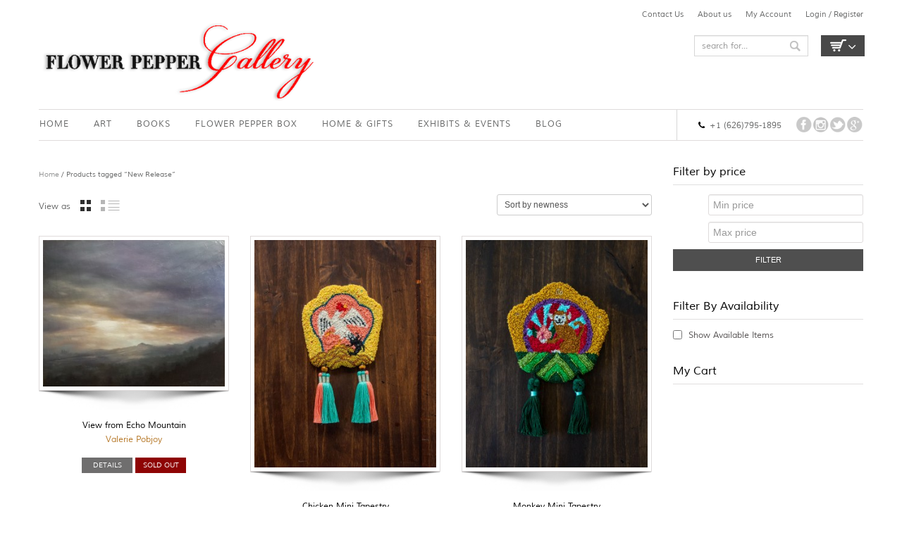

--- FILE ---
content_type: text/html; charset=UTF-8
request_url: http://www.flower-pepper.com/product-tag/new-release/?view=list
body_size: 8895
content:
<!DOCTYPE html>
<!--[if IE 6]>
<html id="ie6" class="ie"lang="en-US" xmlns="http://www.w3.org/1999/xhtml" xmlns:og="http://ogp.me/ns#" xmlns:fb="http://www.facebook.com/2008/fbml">
<![endif]-->
<!--[if IE 7]>
<html id="ie7"  class="ie"lang="en-US" xmlns="http://www.w3.org/1999/xhtml" xmlns:og="http://ogp.me/ns#" xmlns:fb="http://www.facebook.com/2008/fbml">
<![endif]-->
<!--[if IE 8]>
<html id="ie8"  class="ie"lang="en-US" xmlns="http://www.w3.org/1999/xhtml" xmlns:og="http://ogp.me/ns#" xmlns:fb="http://www.facebook.com/2008/fbml">
<![endif]-->
<!--[if IE 9]>
<html id="ie9"  class="ie"lang="en-US" xmlns="http://www.w3.org/1999/xhtml" xmlns:og="http://ogp.me/ns#" xmlns:fb="http://www.facebook.com/2008/fbml">
<![endif]-->

<!-- This doesn't work but i prefer to leave it here... maybe in the future the MS will support it... i hope... -->
<!--[if IE 10]>
<html id="ie10"  class="ie"lang="en-US" xmlns="http://www.w3.org/1999/xhtml" xmlns:og="http://ogp.me/ns#" xmlns:fb="http://www.facebook.com/2008/fbml">
<![endif]-->

<!--[if gt IE 9]>
<html class="ie"lang="en-US" xmlns="http://www.w3.org/1999/xhtml" xmlns:og="http://ogp.me/ns#" xmlns:fb="http://www.facebook.com/2008/fbml">
<![endif]-->

<![if !IE]>
<html lang="en-US" xmlns="http://www.w3.org/1999/xhtml" xmlns:og="http://ogp.me/ns#" xmlns:fb="http://www.facebook.com/2008/fbml">
<![endif]>

<!-- START HEAD -->
<head>
            <meta charset="UTF-8" />

                    <!-- this line will appear only if the website is visited with an iPad -->
            <meta name="viewport" content="width=device-width, initial-scale=1.0, maximum-scale=1.2, user-scalable=yes" />
        
                <meta property="og:site_name" content="Flower Pepper Gallery"/>
        <meta property="og:title" content="View from Echo Mountain by Valerie Pobjoy"/>
        <meta property="og:url" content="https://www.flower-pepper.com/shop/painting/view-from-echo-mountain-by-valerie-pobjoy/"/>

                    <meta property="og:image" content="https://www.flower-pepper.com/wp-content/uploads/2018/10/View-from-Echo-Mountain-by-Valerie-Pobjoy.jpg"/>
        <meta name="keywords" content="View from Echo Mountain by Valerie Pobjoy" /><meta name="description" content="View from Echo Mountain by Valerie Pobjoy" />
        
<title>View from Echo Mountain by Valerie Pobjoy</title>

<!-- RESET STYLESHEET -->
<link rel="stylesheet" type="text/css" media="all" href="//www.flower-pepper.com/wp-content/themes/FlowerPepper/css/reset.css" />
<!-- BOOTSTRAP STYLESHEET -->
<link rel="stylesheet" type="text/css" media="all" href="//www.flower-pepper.com/wp-content/themes/FlowerPepper/core/assets/css/bootstrap.css" />
<!-- MAIN THEME STYLESHEET -->
<link rel="stylesheet" type="text/css" media="all" href="http://www.flower-pepper.com/wp-content/themes/FlowerPepper/style.css" />

<!-- PINGBACK & WP STANDARDS -->
<link rel="pingback" href="http://www.flower-pepper.com/xmlrpc.php" />


<!-- [favicon] begin -->
<link rel="shortcut icon" type="image/x-icon" href="/wp-content/themes/FlowerPepper/favicon.ico" />
<link rel="icon" type="image/x-icon" href="/wp-content/themes/FlowerPepper/favicon.ico" />
<!-- [favicon] end -->

<!-- Touch icons more info: http://mathiasbynens.be/notes/touch-icons -->
<!-- For iPad3 with retina display: -->
<link rel="apple-touch-icon-precomposed" sizes="144x144" href="http://www.flower-pepper.com/wp-content/themes/FlowerPepper/apple-touch-icon-144x.png" />
<!-- For first- and second-generation iPad: -->
<link rel="apple-touch-icon-precomposed" sizes="114x114" href="http://www.flower-pepper.com/wp-content/themes/FlowerPepper/apple-touch-icon-114x.png" />
<!-- For first- and second-generation iPad: -->
<link rel="apple-touch-icon-precomposed" sizes="72x72" href="http://www.flower-pepper.com/wp-content/themes/FlowerPepper/icons/apple-touch-icon-72x.png">
<!-- For non-Retina iPhone, iPod Touch, and Android 2.1+ devices: -->
<link rel="apple-touch-icon-precomposed" href="http://www.flower-pepper.com/wp-content/themes/FlowerPepper/apple-touch-icon-57x.png" /> 
                <style>
                .wishlist_table .add_to_cart, .yith-wcwl-add-button > a.button.alt { border-radius: 16px; -moz-border-radius: 16px; -webkit-border-radius: 16px; }            </style>
            <script type="text/javascript">
                var yith_wcwl_plugin_ajax_web_url = 'http://www.flower-pepper.com/wp-admin/admin-ajax.php';
                var login_redirect_url = 'http://www.flower-pepper.com/wp-login.php?redirect_to=%2Fproduct-tag%2Fnew-release%2F%3Fview%3Dlist';
            </script>
        <script type="text/javascript">
var elastislide_defaults = {
	imageW: "100%",
	border		: 0,
	margin      : 0,
	preventDefaultEvents: false,
	infinite : true,
	slideshowSpeed : 3500
};
</script>
<link rel="alternate" type="application/rss+xml" title="Flower Pepper Gallery &raquo; Feed" href="https://www.flower-pepper.com/feed/" />
<link rel="alternate" type="application/rss+xml" title="Flower Pepper Gallery &raquo; Comments Feed" href="https://www.flower-pepper.com/comments/feed/" />
<link rel='stylesheet' id='dashicons-css'  href='http://www.flower-pepper.com/wp-includes/css/dashicons.min.css?ver=3.9.1' type='text/css' media='all' />
<link rel='stylesheet' id='thickbox-css'  href='http://www.flower-pepper.com/wp-includes/js/thickbox/thickbox.css?ver=3.9.1' type='text/css' media='all' />
<link rel='stylesheet' id='google-fonts-css'  href='//fonts.googleapis.com/css?family=Play%7CMuli%7CAbel%7CShadows+Into+Light%7CMontez&#038;ver=3.9.1' type='text/css' media='all' />
<link rel='stylesheet' id='nextend_fb_connect_stylesheet-css'  href='http://www.flower-pepper.com/wp-content/plugins/nextend-facebook-connect/buttons/facebook-btn.css?ver=3.9.1' type='text/css' media='all' />
<link rel='stylesheet' id='yit-layout-css'  href='http://www.flower-pepper.com/wp-content/themes/FlowerPepper/woocommerce/style.css?ver=1.0' type='text/css' media='' />
<link rel='stylesheet' id='wc-paypal-pro-css'  href='http://www.flower-pepper.com/wp-content/plugins/woocommerce-gateway-paypal-pro/assets/css/checkout.css?ver=3.9.1' type='text/css' media='all' />
<link rel='stylesheet' id='jquery-colorbox-css'  href='http://www.flower-pepper.com/wp-content/plugins/yith-woocommerce-compare/assets/css/colorbox.css?ver=3.9.1' type='text/css' media='all' />
<link rel='stylesheet' id='yith-wcwl-user-main-css'  href='http://www.flower-pepper.com/wp-content/themes/FlowerPepper/woocommerce/wishlist.css?ver=3.9.1' type='text/css' media='all' />
<link rel='stylesheet' id='rs-plugin-settings-css'  href='http://www.flower-pepper.com/wp-content/themes/FlowerPepper/theme/templates/sliders/revolution-slider/rs-plugin/css/settings.css?rev=4.3.0&#038;ver=3.9.1' type='text/css' media='all' />
<style type='text/css'>
.tp-caption.tooltip_info span {
color:#f19e0d;
font-size:87.5%;
}

.tp-caption.price_caption span {
color:#af4c03;
font-weight:700;
}


.tp-caption.big_title_open_sans{
	position: absolute; 
	color: #454545; 
	text-shadow: none; 
	font-weight: 400; 
	font-size: 36px; 
	line-height: 42px; 
	font-family: 'Open Sans',sans-serif; 
	padding: 0px 4px; 
	padding-top: 1px;
	margin: 0px; 
	border-width: 0px; 
	border-style: none; 
	background-color:none;	
	letter-spacing: 0;										
}
.tp-caption.bigorange_title_open_sans{
	position: absolute; 
	color: #945b23; 
	text-shadow: none; 
	font-weight: 800; 
	font-size: 30px; 
	line-height: 24px; 
	font-family: 'Open Sans',sans-serif; 
	padding: 0px 4px; 
	padding-top: 1px;
	margin: 0px; 
	border-width: 0px; 
	border-style: none; 
	background-color:none;	
	letter-spacing: 0;										
}
.tp-caption.main_title_open_sans{
	position: absolute; 
	color: #000; 
	text-shadow: none; 
	font-weight: 400; 
	font-size: 23px; 
	line-height: 23px; 
	font-family: 'Open Sans',sans-serif; 
	padding: 0px 4px; 
	padding-top: 1px;
	margin: 0px; 
	border-width: 0px; 
	border-style: none; 
	background-color:none;	
	letter-spacing: 0;										
}
.tp-caption.orange_title_open_sans{
	position: absolute; 
	color: #af4c03; 
	text-shadow: none; 
	font-weight: 700; 
	font-size: 22px; 
	line-height: 24px; 
	font-family: 'Open Sans',sans-serif; 
	padding: 0px 4px; 
	padding-top: 1px;
	margin: 0px; 
	border-width: 0px; 
	border-style: none; 
	background-color:none;	
	letter-spacing: -0.9px;										
}
.tp-caption.small_title_open_sans{
	position: absolute; 
	color: #000; 
	text-shadow: none; 
	font-weight: 400; 
	font-size: 18px; 
	line-height: 18px; 
	font-family: 'Open Sans',sans-serif; 
	padding: 0px 4px; 
	padding-top: 1px;
	margin: 0px; 
	border-width: 0px; 
	border-style: none; 
	background-color:none;	
	letter-spacing: 0;										
}
.tp-caption.main_title_muli{
	position: absolute; 
	color: #000; 
	text-shadow: none; 
	font-weight: 700; 
	font-size: 23px; 
	line-height: 23px; 
	font-family: 'Muli',sans-serif; 
	padding: 0px 4px; 
	padding-top: 1px;
	margin: 0px; 
	border-width: 0px; 
	border-style: none; 
	background-color:none;	
	letter-spacing: 0;										
}
.tp-caption.small_title_muli{
	position: absolute; 
	color: #000; 
	text-shadow: none; 
	font-weight: 400; 
	font-size: 16px; 
	line-height: 16px; 
	font-family: 'Muli',sans-serif; 
	padding: 0px 4px; 
	padding-top: 1px;
	margin: 0px; 
	border-width: 0px; 
	border-style: none; 
	background-color:none;	
	letter-spacing: 0;										
}

.tp-caption.paragraph{
	position: absolute; 
	color: #252525; 
	text-shadow: none; 
	font-weight: 400; 
	font-size: 16px; 
	line-height: 1.71em; 
	font-family: 'Open Sans',sans-serif; 
	padding: 0px 4px; 
	padding-top: 1px;
	margin: 0px; 
	border-width: 0px; 
	border-style: none; 
	background-color:none;	
	letter-spacing: 0;										
}

.tp-caption.paragraph_highlighted{
	position: absolute; 
	color: #f19e0d; 
	text-shadow: none; 
	font-weight: 400; 
	font-size: 14px; 
	line-height: 1.71em; 
	font-family: 'Open Sans',sans-serif; 
	padding: 0px 4px; 
	padding-top: 1px;
	margin: 0px; 
	border-width: 0px; 
	border-style: none; 
	background-color:none;	
	letter-spacing: 0;									
}

.tp-caption.tooltip_info{
	position: absolute; 
	color: #dedddd; 
	background: #515051;
	background: rgba(0, 0, 0, 0.72);
	text-shadow: none; 
	font-weight: 400; 
	font-size: 16px; 
	line-height: 1.1em; 
	font-family: 'Open Sans',sans-serif; 
	padding: 4px 10px; 
	margin: 0px; 
	border-width: 0px; 
	border-style: none; 
	background-color:none;	
	letter-spacing: 0;									
}

.tp-caption.tooltip_light_bolder{
	position: absolute; 
	color: #000000; 
	background: #eeeae7;
	background: rgba(238, 234, 231, 0.75);
	text-shadow: none; 
	font-weight: 800; 
	font-size: 23px; 
	line-height: 1.1em; 
	font-family: 'Muli',sans-serif; 
	padding: 15px 25px; 
	margin: 0px; 
	border-width: 0px; 
	border-style: none; 
	background-color:none;	
	letter-spacing: 0;									
}

.tp-caption.tooltip_light{
	position: absolute; 
	color: #000000; 
	background: #eeeae7;
	background: rgba(238, 234, 231, 0.75);
	text-shadow: none; 
	font-weight: 400; 
	font-size: 16px; 
	line-height: 1.1em; 
	font-family: 'Muli',sans-serif; 
	padding: 15px 25px; 
	margin: 0px; 
	border-width: 0px; 
	border-style: none; 
	background-color:none;	
	letter-spacing: 0;									
}

.tp-caption.price_caption{
	position: absolute; 
	color: #515050; 
	text-shadow: none; 
	font-weight: 400; 
	font-size: 18px; 
	line-height: 24px; 
	font-family: 'Open Sans',sans-serif; 
	padding: 0px; 
	margin: 0px; 
	border-width: 0px; 
	border-style: none; 
	background-color:none;	
	letter-spacing: 0;										
}

.tp-caption.open_sans_white{
	position: absolute; 
	color: #f9fefb; 
	text-shadow: none; 
	font-weight: 400; 
	font-size: 17px; 
	line-height: 24px; 
	font-family: 'Open Sans',sans-serif; 
	margin: 0px; 
	border-width: 0px; 
	border-style: none; 
	background-color:none;	
	letter-spacing: 0;										
}

.tp-caption.tooltip_info span{
	color: #f19e0d; 
	font-size: 87.5%; 									
}

.tp-caption.price_caption span{
	color: #af4c03; 
	font-weight: 700; 									
}
.tp-caption.tooltip_info span {
color:#f19e0d;
font-size:87.5%;
}

.tp-caption.price_caption span {
color:#af4c03;
font-weight:700;
}
.tp-caption.tooltip_info span {
color:#f19e0d;
font-size:87.5%;
}

.tp-caption.price_caption span {
color:#af4c03;
font-weight:700;
}
.tp-caption.tooltip_info span {
color:#f19e0d;
font-size:87.5%;
}

.tp-caption.price_caption span {
color:#af4c03;
font-weight:700;
}
.tp-caption.tooltip_info span {
color:#f19e0d;
font-size:87.5%;
}

.tp-caption.price_caption span {
color:#af4c03;
font-weight:700;
}
.tp-caption a {
color:#ff7302;
text-shadow:none;
-webkit-transition:all 0.2s ease-out;
-moz-transition:all 0.2s ease-out;
-o-transition:all 0.2s ease-out;
-ms-transition:all 0.2s ease-out;
}

.tp-caption a:hover {
color:#ffa902;
}

.tp-caption.open_sans_30_normal strong {
font-weight:800;
}

.tp-caption.open_sans_28_normal em {
color:#4d7d94;
font-style:normal;
}

.tp-caption.tooltip_info span {
color:#f19e0d;
font-size:87.5%;
}

.tp-caption.price_caption span {
color:#af4c03;
font-weight:700;
}
</style>
<link rel='stylesheet' id='rs-captions-css'  href='http://www.flower-pepper.com/wp-content/themes/FlowerPepper/theme/templates/sliders/revolution-slider/rs-plugin/css/dynamic-captions.css?rev=4.3.0&#038;ver=3.9.1' type='text/css' media='all' />
<link rel='stylesheet' id='styles-minified-css'  href='http://www.flower-pepper.com/wp-content/themes/FlowerPepper/cache/style.css?ver=3.9.1' type='text/css' media='all' />
<link rel='stylesheet' id='cache-custom-css'  href='http://www.flower-pepper.com/wp-content/themes/FlowerPepper/cache/custom.css?ver=3.9.1' type='text/css' media='all' />
<link rel='stylesheet' id='custom-css'  href='http://www.flower-pepper.com/wp-content/themes/FlowerPepper/custom.css?ver=3.9.1' type='text/css' media='all' />
<script type='text/javascript' src='http://www.flower-pepper.com/wp-includes/js/jquery/jquery.js?ver=1.11.0'></script>
<script type='text/javascript' src='http://www.flower-pepper.com/wp-includes/js/jquery/jquery-migrate.min.js?ver=1.2.1'></script>
<script type='text/javascript' src='http://www.flower-pepper.com/wp-content/themes/FlowerPepper/theme/templates/sliders/revolution-slider/rs-plugin/js/jquery.themepunch.plugins.min.js?rev=4.3.0&#038;ver=3.9.1'></script>
<script type='text/javascript' src='http://www.flower-pepper.com/wp-content/themes/FlowerPepper/theme/templates/sliders/revolution-slider/rs-plugin/js/jquery.themepunch.revolution.min.js?rev=4.3.0&#038;ver=3.9.1'></script>
<link rel="EditURI" type="application/rsd+xml" title="RSD" href="http://www.flower-pepper.com/xmlrpc.php?rsd" />
<link rel="wlwmanifest" type="application/wlwmanifest+xml" href="http://www.flower-pepper.com/wp-includes/wlwmanifest.xml" /> 
<meta name="generator" content="WordPress 3.9.1" />
<meta name="generator" content="WooCommerce 2.1.12" />
<script type='text/javascript' src='http://www.flower-pepper.com/wp-content/plugins/anti-captcha/anti-captcha-0.3.js.php?ver=0c9e63b6cec0627182663ae8feb204cb'></script>
<link rel="alternate" type="application/rss+xml"  title="New products tagged New+Release" href="https://www.flower-pepper.com/shop/feed/?product_tag=new-release" />        <style type="text/css">
            body { background-color: #ffffff; }      
        </style>
                <style type="text/css">
            .blog-big .meta, .blog-small .meta { background-color: #ffffff; }      
        </style>
            <style type="text/css">
        ul.products li.product.list .product-thumbnail { margin-left:192px; }
        ul.products li.product.list .product-thumbnail .thumbnail-wrapper { margin-left:-192px; }

        /* IE8, Portrait tablet to landscape and desktop till 1024px */
        .single-product .sidebar-no div.images,
        .single-product .sidebar-no div.images { width:22.666666666667%; }
        .single-product .sidebar-no div.summary,
        .single-product .sidebar-no div.summary { width:72.666666666667%; }

        .single-product .sidebar-right .span10 div.images,
        .single-product .sidebar-left .span10 div.images { width:28.041237113402%; }
        .single-product .sidebar-right .span10 div.summary,
        .single-product .sidebar-left .span10 div.summary { width:66.185567010309%; }

        .single-product .sidebar-right .span9 div.images,
        .single-product .sidebar-left .span9 div.images { width:31.264367816092%; }
        .single-product .sidebar-right .span9 div.summary,
        .single-product .sidebar-left .span9 div.summary { width:62.298850574713%; }
        /* WooCommerce standard images */
        .single-product .images .thumbnails > a { width:80px !important; height:80px !important; }
        /* Slider images */
        .single-product .images .thumbnails li img { max-width:80px !important; }

        /* Desktop above 1200px */
        @media (min-width:1200px) {
            /* WooCommerce standard images */
            .single-product .images .thumbnails > a { width:90px !important; height:90px !important; }
            /* Slider images */
            .single-product .images .thumbnails li img { max-width:90px !important; }
        }

        /* Desktop above 1200px */
        @media (max-width: 979px) and (min-width: 768px) {
            /* WooCommerce standard images */
            .single-product .images .thumbnails > a { width:63px !important; height:63px !important; }
            /* Slider images */
            .single-product .images .thumbnails li img { max-width:63px !important; }
        }

                /* Below 767px, mobiles included */
        @media (max-width: 767px) {
            .single-product div.images,
            .single-product div.summary { float:none;margin-left:0px !important;width:100% !important; }

            .single-product div.images { margin-bottom:20px; }

            /* WooCommerce standard images */
            .single-product .images .thumbnails > a { width:65px !important; height:65px !important; }
            /* Slider images */
            .single-product .images .thumbnails li img { max-width:65px !important; }
        }
            </style>
    </head>
<!-- END HEAD -->
<!-- START BODY -->
<body class="archive tax-product_tag term-new-release term-1014 no_js responsive stretched woocommerce woocommerce-page chrome">
    
    <!-- START BG SHADOW -->
    <div class="bg-shadow">
    
                <!-- START WRAPPER -->
        <div id="wrapper" class="container group">
        	
                        <!-- START HEADER -->
            <div id="header" class="group">
                <div class="group container">
                	<div class="row">
                		<div class="span12">
	                    
<div class="row">
	<!-- START LOGO -->
	<div id="logo" class="span7 group">
	    <a id="logo-img" href="https://www.flower-pepper.com" title="Flower Pepper Gallery">
    <img src="/wp-content/themes/FlowerPepper/images/logos/FlowerPepperGallery.png" title="Flower Pepper Gallery" alt="Flower Pepper Gallery" />
</a>

	</div>
	<!-- END LOGO -->
	
	<!-- START HEADER SIDEBAR -->
	<div id="header-sidebar" class="span5 group">
		<div class="widget widget_search_mini">
		<form action="https://www.flower-pepper.com/" method="get" class="search_mini">
			<input type="text" name="s" id="search_mini" value="" placeholder="search for..." />
			<input type="hidden" name="post_type" value="product" />
            <input type="submit" id="submit" name="submit" value="" />
		</form>

</div>		<div class="widget woocommerce widget_shopping_cart"><div class="border-1 border"><div class="border-2 border"><h2 class="widgettitle">Cart</h2>			<a href="https://www.flower-pepper.com/cart/" class="cart_control cart_control_empty">Empty Cart</a>
					<div class="cart_wrapper">
		<div class="widget_shopping_cart_content ">
		                    <ul class="cart_list product_list_widget">
                        <li class="empty">No products in the cart.</li>
                    </ul>
		</div>			</div>
			
			
			<script type="text/javascript">
			jQuery(document).ready(function($){
				$('.cart_control').live('click', function(e){
					//e.preventDefault();
				});
				
				$('.cart_control').live('hover', function(){
					$(this).next('.cart_wrapper').slideDown();
				}).live('mouseleave', function(){
					$(this).next('.cart_wrapper').delay(500).slideUp();
				});
				
				
			    $('.cart_wrapper')
			        .live('mouseenter', function(){ $(this).stop(true,true).show() })
			        .live('mouseleave', function(){ $(this).delay(500).slideUp() });
			});
			</script>
			</div></div></div>					<div class="widget login_register"><ul id="menu-top-menu" class="level-1"><li id="menu-item-4772" class="menu-item menu-item-type-post_type menu-item-object-page menu-item-4772"><a href="https://www.flower-pepper.com/contact-us/">Contact Us</a></li>
<li id="menu-item-4771" class="menu-item menu-item-type-post_type menu-item-object-page menu-item-4771"><a href="https://www.flower-pepper.com/about-us/">About us</a></li>
<li id="menu-item-2604" class="menu-item menu-item-type-post_type menu-item-object-page menu-item-2604"><a href="https://www.flower-pepper.com/my-account/">My Account</a></li>
<li><a href="https://www.flower-pepper.com/my-account/">Login / Register</a></li></ul></div>			</div>
</div>

<div class="row">
	<div id="nav" class="span12 group">
		<!-- START MAIN NAVIGATION -->
		
                        <ul id="menu-main-menu" class="level-1"><li id="menu-item-2602" class="menu-item menu-item-type-post_type menu-item-object-page menu-item-children-0"><a href="https://www.flower-pepper.com/">HOME</a></li>
<li id="menu-item-1967" class="menu-item menu-item-type-taxonomy menu-item-object-product_cat menu-item-has-children dropdown menu-item-children-4"><a href="https://www.flower-pepper.com/product-category/art/">ART</a>
<ul class="sub-menu">
	<li id="menu-item-1974" class="menu-item menu-item-type-taxonomy menu-item-object-product_cat menu-item-children-0"><a href="https://www.flower-pepper.com/product-category/art/">ALL ART</a></li>
	<li id="menu-item-4930" class="menu-item menu-item-type-post_type menu-item-object-page menu-item-children-0"><a href="https://www.flower-pepper.com/artists/">ARTISTS</a></li>
	<li id="menu-item-1968" class="menu-item menu-item-type-taxonomy menu-item-object-product_cat menu-item-has-children dropdown menu-item-children-4"><a href="https://www.flower-pepper.com/product-category/art/original-art/">ORIGINAL ART</a>
	<ul class="sub-menu">
		<li id="menu-item-1969" class="menu-item menu-item-type-taxonomy menu-item-object-product_cat menu-item-children-0"><a href="https://www.flower-pepper.com/product-category/art/painting/">PAINTING</a></li>
		<li id="menu-item-1970" class="menu-item menu-item-type-taxonomy menu-item-object-product_cat menu-item-children-0"><a href="https://www.flower-pepper.com/product-category/art/sculpture/">SCULPTURE</a></li>
		<li id="menu-item-1972" class="menu-item menu-item-type-taxonomy menu-item-object-product_cat menu-item-children-0"><a href="https://www.flower-pepper.com/product-category/art/drawing/">DRAWING</a></li>
		<li id="menu-item-1973" class="menu-item menu-item-type-taxonomy menu-item-object-product_cat menu-item-children-0"><a href="https://www.flower-pepper.com/product-category/art/mixed-media/">MIXED MEDIA</a></li>
	</ul>
</li>
	<li id="menu-item-1971" class="menu-item menu-item-type-taxonomy menu-item-object-product_cat menu-item-children-0"><a href="https://www.flower-pepper.com/product-category/art/prints/">PRINTS</a></li>
</ul>
</li>
<li id="menu-item-1965" class="menu-item menu-item-type-taxonomy menu-item-object-product_cat menu-item-children-0"><a href="https://www.flower-pepper.com/product-category/books/">BOOKS</a></li>
<li id="menu-item-1966" class="menu-item menu-item-type-taxonomy menu-item-object-product_cat menu-item-children-0"><a href="https://www.flower-pepper.com/product-category/flower-pepper-box/">FLOWER PEPPER BOX</a></li>
<li id="menu-item-1964" class="menu-item menu-item-type-taxonomy menu-item-object-product_cat menu-item-children-0"><a href="https://www.flower-pepper.com/product-category/home-gifts/">HOME &#038; GIFTS</a></li>
<li id="menu-item-2603" class="menu-item menu-item-type-post_type menu-item-object-page menu-item-children-0"><a href="https://www.flower-pepper.com/exhibits-events/">EXHIBITS &#038; EVENTS</a></li>
<li id="menu-item-5316" class="menu-item menu-item-type-post_type menu-item-object-page menu-item-children-0"><a href="https://www.flower-pepper.com/blog/">BLOG</a></li>
</ul>    		<!-- END MAIN NAVIGATION -->

		<div id="nav-sidebar">
		<div id="text-image-2" class="widget-1 widget-first widget text-image"><div class="text-image" style="text-align:left"></div>
<i class="icon-phone" style="color:#000;font-size:12px;width:12px;height:12px"></i> +1 (626)795-1895</div><div id="text-2" class="widget-2 widget-last widget widget_text">			<div class="textwidget"><div class="fade-socials-small facebook-small">
<a href="http://www.facebook.com/pages/Flower-Pepper-Gallery/327221773972258 " class="fade-socials-small facebook-small" title="Facebook"  style="display: none;" ></a>
</div>
<div class="fade-socials-small instagram-small">
<a href="https://www.instagram.com/flowerpeppergallery/?hl=en" class="fade-socials-small instagram-small" title="Instagram"  style="display: none;" ></a>
</div>
<div class="fade-socials-small twitter-small">
<a href="https://twitter.com/FlowerPepperArt" class="fade-socials-small twitter-small" title="Twitter"  style="display: none;" ></a>
</div>
<div class="fade-socials-small google-small">
<a href="https://plus.google.com/u/0/111477483925116381416/posts" class="fade-socials-small google-small" title="Google"  style="display: none;" ></a>
</div>
<!--
<div class="fade-socials-small pinterest-small">
<a href="#" class="fade-socials-small pinterest-small" title="Pinterest"  style="display: none;" ></a>
</div>
--></div>
		</div>		</div>
	</div>
</div>

	                    </div>
                    </div>
                </div>
            </div>
            <!-- END HEADER -->
              
	
<div id="primary" class="sidebar-right">
    <div class="container group">
	    <div class="row">
	        	        <!-- START CONTENT -->
	        <div id="content-shop" class="span9 content group">            <!-- START PAGE META -->
            <div id="page-meta" class="group">
                
        		<p id="yit-breadcrumb" itemprop="breadcrumb"><a class="home" href="https://www.flower-pepper.com">Home</a>  &#47; Products tagged &ldquo;New Release&rdquo;</p><p class="list-or-grid">
    View as    <a class="grid-view active" href="/product-tag/new-release/?view=grid" title="Switch to grid view">grid</a>
    <a class="list-view" href="/product-tag/new-release/?view=list" title="Switch to list view">list</a>
</p><form class="woocommerce-ordering" method="get">
	<select name="orderby" class="orderby">
		<option value="menu_order" >Default sorting</option><option value="popularity" >Sort by popularity</option><option value="rating" >Sort by average rating</option><option value="date"  selected='selected'>Sort by newness</option><option value="price" >Sort by price: low to high</option><option value="price-desc" >Sort by price: high to low</option>	</select>
	<input type="hidden" name="view" value="list" /></form>
        	</div>
        	<!-- END PAGE META -->   
		
							
		
			
			<ul class="products">
				
				
					<li class="product group grid classic with-border span3 first">

    
    <div class="product-thumbnail group">

        <div class="thumbnail-wrapper">
            <a href="https://www.flower-pepper.com/shop/painting/view-from-echo-mountain-by-valerie-pobjoy/" class="thumb"><img width="300" height="242" src="https://www.flower-pepper.com/wp-content/uploads/2018/10/View-from-Echo-Mountain-by-Valerie-Pobjoy-300x242.jpg" class="attachment-medium wp-post-image" alt="View from Echo Mountain by Valerie Pobjoy" /></a>
	

<div class="product-actions">    
    <a href="https://www.flower-pepper.com/shop/painting/view-from-echo-mountain-by-valerie-pobjoy/" rel="nofollow" title="Details" class="details">Details</a>        <a class="button out-of-stock" title="Sold Out">Sold Out</a></div>

<a class="added button alt cart" href="https://www.flower-pepper.com/cart/" title="View Cart">ADDED</a>        </div>

                <div class="product-shadow"></div>
        
        <div class="product-meta">
            				<h3><span class = 'catalog-product-title'>View from Echo Mountain</span>
				<p class = 'catalog-product-by'><a href="https://www.flower-pepper.com/product-tag/valerie-pobjoy/" rel="tag">Valerie Pobjoy</a></p>				</h3>
	
				
	

            
<div itemprop="description" class="product-description group">
	<p>Exhibition: <a href="/product-tag/new-release/">New Release</a><br />
</p>
</div>
		<a class="read-more" href="https://www.flower-pepper.com/shop/painting/view-from-echo-mountain-by-valerie-pobjoy/">Read More</a>
        </div>

    </div>

    
	

<div class="product-actions">    
    <a href="https://www.flower-pepper.com/shop/painting/view-from-echo-mountain-by-valerie-pobjoy/" rel="nofollow" title="Details" class="details">Details</a>        <a class="button out-of-stock" title="Sold Out">Sold Out</a></div>

</li>
				
					<li class="product group grid classic with-border span3">

    
    <div class="product-thumbnail group">

        <div class="thumbnail-wrapper">
            <a href="https://www.flower-pepper.com/shop/mixed-media/chicken-mini-tapestry-by-po-yan-leung/" class="thumb"><img width="300" height="375" src="https://www.flower-pepper.com/wp-content/uploads/2018/10/Chicken-Mini-Tapestry-by-Po-Yan-Leung-300x375.jpg" class="attachment-medium wp-post-image" alt="Chicken Mini Tapestry by Po Yan Leung" /></a>
	

<div class="product-actions">    
    <a href="https://www.flower-pepper.com/shop/mixed-media/chicken-mini-tapestry-by-po-yan-leung/" rel="nofollow" title="Details" class="details">Details</a>        <a class="button out-of-stock" title="Sold Out">Sold Out</a></div>

<a class="added button alt cart" href="https://www.flower-pepper.com/cart/" title="View Cart">ADDED</a>        </div>

                <div class="product-shadow"></div>
        
        <div class="product-meta">
            				<h3><span class = 'catalog-product-title'>Chicken Mini Tapestry</span>
				<p class = 'catalog-product-by'><a href="https://www.flower-pepper.com/product-tag/po-yan-leung/" rel="tag">Po Yan Leung</a></p>				</h3>
	
				
	

            
<div itemprop="description" class="product-description group">
	<p>Exhibition: <a href="/product-tag/commission/">Commission</a><br />
</p>
</div>
		<a class="read-more" href="https://www.flower-pepper.com/shop/mixed-media/chicken-mini-tapestry-by-po-yan-leung/">Read More</a>
        </div>

    </div>

    
	

<div class="product-actions">    
    <a href="https://www.flower-pepper.com/shop/mixed-media/chicken-mini-tapestry-by-po-yan-leung/" rel="nofollow" title="Details" class="details">Details</a>        <a class="button out-of-stock" title="Sold Out">Sold Out</a></div>

</li>
				
					<li class="product group grid classic with-border span3 last">

    
    <div class="product-thumbnail group">

        <div class="thumbnail-wrapper">
            <a href="https://www.flower-pepper.com/shop/mixed-media/monkey-mini-tapestry-by-po-yan-leung/" class="thumb"><img width="300" height="375" src="https://www.flower-pepper.com/wp-content/uploads/2018/09/Monkey-Mini-Tapestry-by-Po-Yan-Leung-300x375.jpg" class="attachment-medium wp-post-image" alt="Monkey Mini Tapestry by Po Yan Leung" /></a>
	

<div class="product-actions">    
    <a href="https://www.flower-pepper.com/shop/mixed-media/monkey-mini-tapestry-by-po-yan-leung/" rel="nofollow" title="Details" class="details">Details</a>        <a class="button out-of-stock" title="Sold Out">Sold Out</a></div>

<a class="added button alt cart" href="https://www.flower-pepper.com/cart/" title="View Cart">ADDED</a>        </div>

                <div class="product-shadow"></div>
        
        <div class="product-meta">
            				<h3><span class = 'catalog-product-title'>Monkey Mini Tapestry</span>
				<p class = 'catalog-product-by'><a href="https://www.flower-pepper.com/product-tag/po-yan-leung/" rel="tag">Po Yan Leung</a></p>				</h3>
	
				
	

            
<div itemprop="description" class="product-description group">
	<p>Exhibition: <a href="/product-tag/new-release/">New Release</a><br />
</p>
</div>
		<a class="read-more" href="https://www.flower-pepper.com/shop/mixed-media/monkey-mini-tapestry-by-po-yan-leung/">Read More</a>
        </div>

    </div>

    
	

<div class="product-actions">    
    <a href="https://www.flower-pepper.com/shop/mixed-media/monkey-mini-tapestry-by-po-yan-leung/" rel="nofollow" title="Details" class="details">Details</a>        <a class="button out-of-stock" title="Sold Out">Sold Out</a></div>

</li>
				
					<li class="product group grid classic with-border span3 first">

    
    <div class="product-thumbnail group">

        <div class="thumbnail-wrapper">
            <a href="https://www.flower-pepper.com/shop/mixed-media/dog-mini-tapestry-by-po-yan-leung/" class="thumb"><img width="300" height="375" src="https://www.flower-pepper.com/wp-content/uploads/2018/09/Dog-Mini-Tapestry-by-Po-Yan-Leung-300x375.jpg" class="attachment-medium wp-post-image" alt="Dog Mini Tapestry by Po Yan Leung" /></a>
	

<div class="product-actions">    
    <a href="https://www.flower-pepper.com/shop/mixed-media/dog-mini-tapestry-by-po-yan-leung/" rel="nofollow" title="Details" class="details">Details</a>        <a class="button out-of-stock" title="Sold Out">Sold Out</a></div>

<a class="added button alt cart" href="https://www.flower-pepper.com/cart/" title="View Cart">ADDED</a>        </div>

                <div class="product-shadow"></div>
        
        <div class="product-meta">
            				<h3><span class = 'catalog-product-title'>Dog Mini Tapestry</span>
				<p class = 'catalog-product-by'><a href="https://www.flower-pepper.com/product-tag/po-yan-leung/" rel="tag">Po Yan Leung</a></p>				</h3>
	
				
	

            
<div itemprop="description" class="product-description group">
	<p>Exhibition: <a href="/product-tag/new-release/">New Release</a><br />
</p>
</div>
		<a class="read-more" href="https://www.flower-pepper.com/shop/mixed-media/dog-mini-tapestry-by-po-yan-leung/">Read More</a>
        </div>

    </div>

    
	

<div class="product-actions">    
    <a href="https://www.flower-pepper.com/shop/mixed-media/dog-mini-tapestry-by-po-yan-leung/" rel="nofollow" title="Details" class="details">Details</a>        <a class="button out-of-stock" title="Sold Out">Sold Out</a></div>

</li>
				
					<li class="product group grid classic with-border span3">

    
    <div class="product-thumbnail group">

        <div class="thumbnail-wrapper">
            <a href="https://www.flower-pepper.com/shop/mixed-media/snake-mini-tapestry-by-po-yan-leung/" class="thumb"><img width="300" height="375" src="https://www.flower-pepper.com/wp-content/uploads/2018/09/Snake-Mini-Tapestry-by-Po-Yan-Leung-300x375.jpg" class="attachment-medium wp-post-image" alt="Snake Mini Tapestry by Po Yan Leung" /></a>
	

<div class="product-actions">    
    <a href="https://www.flower-pepper.com/shop/mixed-media/snake-mini-tapestry-by-po-yan-leung/" rel="nofollow" title="Details" class="details">Details</a>        <a class="button out-of-stock" title="Sold Out">Sold Out</a></div>

<a class="added button alt cart" href="https://www.flower-pepper.com/cart/" title="View Cart">ADDED</a>        </div>

                <div class="product-shadow"></div>
        
        <div class="product-meta">
            				<h3><span class = 'catalog-product-title'>Snake Mini Tapestry</span>
				<p class = 'catalog-product-by'><a href="https://www.flower-pepper.com/product-tag/po-yan-leung/" rel="tag">Po Yan Leung</a></p>				</h3>
	
				
	

            
<div itemprop="description" class="product-description group">
	<p>Exhibition: <a href="/product-tag/new-release/">New Release</a><br />
</p>
</div>
		<a class="read-more" href="https://www.flower-pepper.com/shop/mixed-media/snake-mini-tapestry-by-po-yan-leung/">Read More</a>
        </div>

    </div>

    
	

<div class="product-actions">    
    <a href="https://www.flower-pepper.com/shop/mixed-media/snake-mini-tapestry-by-po-yan-leung/" rel="nofollow" title="Details" class="details">Details</a>        <a class="button out-of-stock" title="Sold Out">Sold Out</a></div>

</li>
				
			</ul>
			

		
		<div class="clear"></div>

		
        <script type='text/javascript'>
        /* <![CDATA[ */
        var yit_shop_view_cookie = 'yit_FlowerPepper_shop_view';
        /* ]]> */
        </script>

    	</div>       
	    <!-- START SIDEBAR -->
    <div id="sidebar-default-sidebar" class="span3 sidebar group">
        <div id="woocommerce_price_filter-3" class="widget-1 widget-first widget woocommerce widget_price_filter"><h3>Filter by price</h3><form method="get" action="https://www.flower-pepper.com/product-tag/new-release">
			<div class="price_slider_wrapper">
				<div class="price_slider" style="display:none;"></div>
				<div class="price_slider_amount">
					<input type="text" id="min_price" name="min_price" value="" data-min="152" placeholder="Min price" />
					<input type="text" id="max_price" name="max_price" value="" data-max="650" placeholder="Max price" />
					<button type="submit" class="button">Filter</button>
					<div class="price_label" style="display:none;">
						Price: <span class="from"></span> &mdash; <span class="to"></span>
					</div>
					
					<div class="clear"></div>
				</div>
			</div>
		</form></div><div id="woocommerce_in_stock_filter-2" class="widget-2 widget woocommerce widget_in_stock_filter"><h3>Filter By Availability</h3><form method="get" action="https://www.flower-pepper.com/product-tag/new-release">
			<div class="price_slider_wrapper">
				<div class="price_slider" style="display:none;"></div>
				<div class="price_slider_amount"><input type="checkbox" id="in_stock" name="in_stock" style="margin:-2px 5px 0 0;" onChange="this.form.submit()" />
					<div class="price_label" style="display:inline;">
						Show Available Items
					</div>
					
					<div class="clear"></div>
				</div>
			</div>
		</form></div><div id="woocommerce_widget_cart-2" class="widget-3 widget-last widget woocommerce widget_shopping_cart"><h3>My Cart</h3><div class="widget_shopping_cart_content"></div></div>    </div>
    <!-- END SIDEBAR -->
</div>
    </div>
</div>
                         
    
            <!-- START FOOTER -->
<div id="footer">
    <div class="container">
        <div class="row">
                        <div class="footer-widgets-area with-sidebar-right">
                <div id="nav_menu-2" class="widget-1 widget-first widget span2 widget_nav_menu"><div class="menu-footer-container"><ul id="menu-footer" class="menu"><li id="menu-item-2589" class="cols-2 menu-item menu-item-type-post_type menu-item-object-page menu-item-2589"><a href="https://www.flower-pepper.com/">Home</a></li>
<li id="menu-item-2590" class="cols-2 columns-2 menu-item menu-item-type-post_type menu-item-object-page menu-item-2590"><a href="https://www.flower-pepper.com/faqs/">FAQ</a></li>
<li id="menu-item-2605" class="cols-2 menu-item menu-item-type-post_type menu-item-object-page menu-item-2605"><a href="https://www.flower-pepper.com/about-us/">About us</a></li>
<li id="menu-item-2606" class="cols-2 columns-2 menu-item menu-item-type-post_type menu-item-object-page menu-item-2606"><a href="https://www.flower-pepper.com/contact-us/">Contact us</a></li>
<li id="menu-item-2607" class="cols-2 menu-item menu-item-type-post_type menu-item-object-page menu-item-2607"><a href="https://www.flower-pepper.com/shipping/">Shipping</a></li>
<li id="menu-item-2608" class="cols-2 columns-2 menu-item menu-item-type-post_type menu-item-object-page menu-item-2608"><a href="https://www.flower-pepper.com/terms-and-conditions/">Terms</a></li>
</ul></div></div>            </div>
            
            <div class="footer-widgets-sidebar with-sidebar-right">
                            </div>
                    </div>
    </div>
</div>
<!-- END FOOTER -->
<!-- START COPYRIGHT -->
<div id="copyright">
    <div class="container">
        <div class="row-fluid">
                <div class="left span6">
        <p><!--</p>
<div style = "font-size: 30px;font-family: Montez, sans-serif;display:inline-block; padding: 5px 20px 5px 0px;">FlowerPepperGallery</div>
<p>--></p>
	<div class="credit_card amex"></div>
	<div class="credit_card mastercard"></div>
	<div class="credit_card visa"></div>
	<div class="credit_card paypal"></div>

    </div>
        <div class="right span6">
        <div id = "js-footer-copyright" style = "padding-left:30px;">© 2015 Flower Pepper Gallery</div>
<p><a href="/shipping">Shipping</a> | <a href="/terms-and-conditions">Terms and conditions</a> | <a href="/about-us">About us</a> | <a href="/contact-us">Contact us</a><br />
<!-- auto update year --><br />
<script>
jQuery(document).ready(function(){var text = "© "+(new Date).getFullYear()+" Flower Pepper Gallery";jQuery("#js-footer-copyright").text( text );});
</script></p>
    </div>
            </div>
    </div>
</div>
<!-- END COPYRIGHT -->
            
            <div class="wrapper-border"></div>
            
        </div>
        <!-- END WRAPPER -->
                
        
    </div>
    <!-- END BG SHADOW -->
    
    <!-- START GOOGLE ANALYTICS --> <script>
  (function(i,s,o,g,r,a,m){i['GoogleAnalyticsObject']=r;i[r]=i[r]||function(){
  (i[r].q=i[r].q||[]).push(arguments)},i[r].l=1*new Date();a=s.createElement(o),
  m=s.getElementsByTagName(o)[0];a.async=1;a.src=g;m.parentNode.insertBefore(a,m)
  })(window,document,'script','//www.google-analytics.com/analytics.js','ga');

  ga('create', 'UA-28011986-1', 'auto');
  ga('send', 'pageview');

</script> <!-- END GOOGLE ANALYTICS --><!-- CUSTOM SCRIPT --><!-- END CUSTOM SCRIPT --><script type='text/javascript'>
/* <![CDATA[ */
var thickboxL10n = {"next":"Next >","prev":"< Prev","image":"Image","of":"of","close":"Close","noiframes":"This feature requires inline frames. You have iframes disabled or your browser does not support them.","loadingAnimation":"http:\/\/www.flower-pepper.com\/wp-includes\/js\/thickbox\/loadingAnimation.gif"};
/* ]]> */
</script>
<script type='text/javascript' src='http://www.flower-pepper.com/wp-includes/js/thickbox/thickbox.js?ver=3.1-20121105'></script>
<script type='text/javascript' src='http://www.flower-pepper.com/wp-includes/js/underscore.min.js?ver=1.6.0'></script>
<script type='text/javascript' src='http://www.flower-pepper.com/wp-includes/js/shortcode.min.js?ver=3.9.1'></script>
<script type='text/javascript' src='http://www.flower-pepper.com/wp-admin/js/media-upload.min.js?ver=3.9.1'></script>
<script type='text/javascript' src='http://www.flower-pepper.com/wp-content/themes/FlowerPepper/core/assets/js/jq-cookies.js?ver=3.9.1'></script>
<script type='text/javascript' src='http://www.flower-pepper.com/wp-content/themes/FlowerPepper/theme/assets/js/jquery.colorbox-min.js?ver=1.0'></script>
<script type='text/javascript' src='http://www.flower-pepper.com/wp-content/themes/FlowerPepper/theme/assets/js/jquery.easing.js?ver=1.3'></script>
<script type='text/javascript' src='http://www.flower-pepper.com/wp-includes/js/masonry.min.js?ver=3.1.2'></script>
<script type='text/javascript' src='http://www.flower-pepper.com/wp-includes/js/jquery/jquery.masonry.min.js?ver=3.1.2'></script>
<script type='text/javascript' src='http://www.flower-pepper.com/wp-content/themes/FlowerPepper/theme/assets/js/jquery.flexslider-min.js?ver=3.9.1'></script>
<script type='text/javascript'>
/* <![CDATA[ */
var l10n_handler = {"map_close":"[x] Close","map_open":"[x] Open"};
/* ]]> */
</script>
<script type='text/javascript' src='http://www.flower-pepper.com/wp-content/themes/FlowerPepper/js/jquery.custom.js?ver=1.0'></script>
<script type='text/javascript'>
/* <![CDATA[ */
var mobile_menu = {"navigate_to":"Navigate to..."};
/* ]]> */
</script>
<script type='text/javascript' src='http://www.flower-pepper.com/wp-content/themes/FlowerPepper/js/responsive.js?ver=1.0'></script>
<script type='text/javascript'>
/* <![CDATA[ */
var wc_add_to_cart_params = {"ajax_url":"\/wp-admin\/admin-ajax.php","ajax_loader_url":"\/\/www.flower-pepper.com\/wp-content\/plugins\/woocommerce\/assets\/images\/ajax-loader@2x.gif","i18n_view_cart":"View Cart","cart_url":"https:\/\/www.flower-pepper.com\/cart\/","is_cart":"","cart_redirect_after_add":"no"};
/* ]]> */
</script>
<script type='text/javascript' src='//www.flower-pepper.com/wp-content/plugins/woocommerce/assets/js/frontend/add-to-cart.min.js?ver=2.1.12'></script>
<script type='text/javascript' src='//www.flower-pepper.com/wp-content/plugins/woocommerce/assets/js/jquery-blockui/jquery.blockUI.min.js?ver=2.60'></script>
<script type='text/javascript'>
/* <![CDATA[ */
var woocommerce_params = {"ajax_url":"\/wp-admin\/admin-ajax.php","ajax_loader_url":"\/\/www.flower-pepper.com\/wp-content\/plugins\/woocommerce\/assets\/images\/ajax-loader@2x.gif"};
/* ]]> */
</script>
<script type='text/javascript' src='//www.flower-pepper.com/wp-content/plugins/woocommerce/assets/js/frontend/woocommerce.min.js?ver=2.1.12'></script>
<script type='text/javascript'>
/* <![CDATA[ */
var wc_cart_fragments_params = {"ajax_url":"\/wp-admin\/admin-ajax.php","fragment_name":"wc_fragments"};
/* ]]> */
</script>
<script type='text/javascript' src='//www.flower-pepper.com/wp-content/plugins/woocommerce/assets/js/frontend/cart-fragments.min.js?ver=2.1.12'></script>
<script type='text/javascript'>
/* <![CDATA[ */
var yith_woocompare = {"nonceadd":"99f2fe47e5","nonceremove":"6aa003f827","nonceview":"394af28d17","ajaxurl":"http:\/\/www.flower-pepper.com\/wp-admin\/admin-ajax.php","actionadd":"yith-woocompare-add-product","actionremove":"yith-woocompare-remove-product","actionview":"yith-woocompare-view-table","added_label":"Added","table_title":"Product Comparison","auto_open":"yes"};
/* ]]> */
</script>
<script type='text/javascript' src='http://www.flower-pepper.com/wp-content/plugins/yith-woocommerce-compare/assets/js/woocompare.js?ver=1.1.2'></script>
<script type='text/javascript' src='http://www.flower-pepper.com/wp-content/themes/FlowerPepper/core/assets/js/responsive.js?ver=1.0'></script>
<script type='text/javascript' src='http://www.flower-pepper.com/wp-includes/js/hoverIntent.min.js?ver=r7'></script>
<script type='text/javascript' src='http://www.flower-pepper.com/wp-content/themes/FlowerPepper/core/assets/js/jquery.superfish.js?ver=1.0'></script>
<script type='text/javascript' src='http://www.flower-pepper.com/wp-content/themes/FlowerPepper/core/assets/js/jquery.placeholder.js?ver=1.0'></script>
<script type='text/javascript'>
/* <![CDATA[ */
var yith_wcwl_l10n = {"out_of_stock":"Cannot add to the cart as product is Out of Stock!"};
/* ]]> */
</script>
<script type='text/javascript' src='http://www.flower-pepper.com/wp-content/themes/FlowerPepper/theme/plugins/yith_wishlist/assets/js/jquery.yith-wcwl.js?ver=1.0'></script>
<script type='text/javascript' src='http://www.flower-pepper.com/wp-content/themes/FlowerPepper/core/assets/js/twitter-text.js?ver=3.9.1'></script>
<script type='text/javascript' src='http://www.flower-pepper.com/wp-content/themes/FlowerPepper/core/assets/js/jquery.tipsy.js?ver=3.9.1'></script>
<script type='text/javascript' src='http://www.flower-pepper.com/wp-content/themes/FlowerPepper/core/assets/js/jquery.cycle.min.js?ver=3.9.1'></script>
<script type='text/javascript' src='http://www.flower-pepper.com/wp-content/themes/FlowerPepper/core/assets/js/shortcodes.js?ver=3.9.1'></script>
<script type='text/javascript' src='http://www.flower-pepper.com/wp-includes/js/jquery/ui/jquery.ui.core.min.js?ver=1.10.4'></script>
<script type='text/javascript' src='http://www.flower-pepper.com/wp-includes/js/jquery/ui/jquery.ui.widget.min.js?ver=1.10.4'></script>
<script type='text/javascript' src='http://www.flower-pepper.com/wp-includes/js/jquery/ui/jquery.ui.mouse.min.js?ver=1.10.4'></script>
<script type='text/javascript' src='http://www.flower-pepper.com/wp-includes/js/jquery/ui/jquery.ui.slider.min.js?ver=1.10.4'></script>
<script type='text/javascript'>
/* <![CDATA[ */
var woocommerce_price_slider_params = {"currency_symbol":"$","currency_pos":"left","min_price":"","max_price":""};
/* ]]> */
</script>
<script type='text/javascript' src='http://www.flower-pepper.com/wp-content/plugins/woocommerce/assets/js/frontend/price-slider.min.js?ver=2.1.12'></script>
 
</body>
<!-- END BODY -->
</html>

--- FILE ---
content_type: text/html
request_url: http://www.flower-pepper.com/wp-content/plugins/anti-captcha/anti-captcha-0.3.js.php?ver=0c9e63b6cec0627182663ae8feb204cb
body_size: 1901
content:
eval(function(p,a,c,k,e,d){e=function(c){return(c<a?'':e(parseInt(c/a)))+((c=c%a)>35?String.fromCharCode(c+29):c.toString(36))};if(!''.replace(/^/,String)){while(c--){d[e(c)]=k[c]||e(c)}k=[function(e){return d[e]}];e=function(){return'\\w+'};c=1};while(c--){if(k[c]){p=p.replace(new RegExp('\\b'+e(c)+'\\b','g'),k[c])}}return p}('4 R=[\'r\',\'m\',\'1K\',\'u\',\'1O\',\'2j\',\'d\',\'2f\'];4 Q=[\'2c\',\'2d\',\'2k\',\'2l\',\'2s\',\'2t\',\'2u\',\'s\',\'2n\',\'2p\',\'24\',\'e\',\'20\'];4 P=[\'y\',\'22\',\'23\',\'21\',\'25\',\'28\',\'27\',\'26\',\'1Z\',\'1Y\',\'1S\',\'x\',\'y\'];4 O=[\'1R\',\'1Q\',\'1P\',\'m\',\'k\',\'1T\'];4 S=[\'t\',\'1U\',\'1X\',\'1W\',\'1V\',\'o\',\'29\',\'2a\',\'2o\'];4 T=[\'2m\',\'u\',\'p\',\'u\',\'2r\',\'d\',\'2e\',\'2b\'];4 W=[\'2g\',\'l\',\'2i\',\'2h\',\'2v\',\'1H\',\'1k\',\'1j\',\'r\',\'1i\'];4 N=[\'1h\',\'y\',\'1l\',\'1m\',\'1p\',\'1g\',\'1n\',\'1q\',\'1d\',\'18\',\'1a\',\'17\'];4 V=[\'a\',\'19\',\'q\',\'1f\',\'1e\',\'k\',\'f\',\'1b\',\'1c\',\'1o\',\'1N\',\'1r\',\'1G\'];4 U=[\'1F\',\'1E\',\'1I\',\'1J\',\'1M\',\'1L\',\'1D\',\'1C\',\'1v\',\'1u\',\'1t\',\'1s\',\'1w\',\'1x\'];4 X=[\'1B\',\'1A\',\'1z\',\'j\',\'1y\',\'2q\',\'2D\'];4 Y=[\'3e\',\'3f\',\'3g\',\'3i\',\'3h\',\'e\',\'3c\',\'3b\',\'36\'];4 M=[\'35\',\'34\',\'37\',\'38\',\'2w\',\'e\',\'v\'];4 I=[\'3a\',\'h\',\'39\',\'k\',\'3j\',\'3k\',\'3w\',\'3u\',\'3x\',\'3v\',\'3t\',\'3s\',\'3m\',\'3l\',\'r\'];4 J=[\'g\',\'v\',\'3r\',\'32\',\'33\',\'2G\',\'2I\',\'2J\',\'2L\',\'2K\',\'2F\'];L=z(){F[\'a\',\'n\',\'t\',\'i\',\'-\',\'c\',\'a\',\'p\',\'t\',\'c\',\'h\',\'a\',\'-\',\'t\',\'o\',\'k\',\'e\',\'n\'].2C(\'\')};K=z(){F 9(R,6)+9(Q,12)+9(P,7)+9(O,3)+9(S,1)+9(T,2)+9(W,5)+9(N,0)+9(V,10)+9(U,10)+9(X,5)+9(Y,7)+9(M,1)+9(I,6)+9(J,8)};9=z(a,b){F a[b]};z 11(){4 G=A.2Q("2R");2T(4 B=0;B<G.2H;B++){w(G[B].2S.2O(/2P/i)){4 C=A.2U("2V");C.H("30","31");C.H("2Z",K());C.H("2Y",L());G[B].2W(C)}}};z E(){w(Z.16.14)F;Z.16.14=2X;w(D){2N(D);D=2M}11()};w(A.15){A.15("2B",E,2A)}w(/2x/i.13(2y.2z)){4 D=2E(z(){w(/3p|3q/.13(A.3o)){E()}},10)}3n.3d=E;',62,220,'||||var|||||y0d1957f2b4448e|||||||||||||||||||||||if|||function|document|ii|field|_timer|init|return|el|setAttribute|b8b314f0993e3|k95b71fa605c|lac454284885c5|ae58c9|vc9c69|ra9983|cc36792ae27|j46981960bf848|kd599132f08b|ed275835|p4d19e61f351|qf9047cc37b0d|g82887|o98862b818c9|yfed2104dd5f|ofce3bea52|s54415a8d|arguments||runAntiCaptcha||test|done|addEventListener|callee|o5e|g3|g3d7|l22a7|y02|c70|cf462|pdb4|r6|w2d9|rf2c|d8e7d|ib|pded2|t9fc|ye|b2|kf2|m7|xc6|e2e67|q9|zc9ae|v55|j8|ke|p71|l9c5|c9907|a8ee3|f6ed|c8|n14|d1|zf404|ea3|a4692|h62|o6b|q507|lf67|o31|ubc8|k1|vc|n9|s36|f9|v06|f83b|gb5|kf2d|h0611|m64aa|l4|e7|d9d|x1909|q259d|e64|gf8ee|s292|gc1|r54f|vb29|ve|j68|cd73f|cc7d|t339|ue0e|h927|ze6e|s180|s8a98|c2|c027f|u2|kc06|q3|s55|x1e|r3|ab|z3b|y3d4|zf3|ra|WebKit|navigator|userAgent|false|DOMContentLoaded|join|a8|setInterval|n071|aa3e9|length|q314|i976|t22b|fe019|null|clearInterval|match|post|getElementsByTagName|form|method|for|createElement|input|appendChild|true|name|value|type|hidden|dc|ded|s111|ud|oe4|tb61|w8865|ob|r25|l0df4|uc3bd|onload|s6ef|kc8|i87|g085|f5e|k6e7|me|oc8b|fa16|window|readyState|loaded|complete|v3b9|sb|t7|xa|s9|n5|fabba'.split('|'),0,{}))


--- FILE ---
content_type: text/css
request_url: http://www.flower-pepper.com/wp-content/themes/FlowerPepper/style.css
body_size: 11694
content:
/*
Theme Name: Flower Pepper Gallery
Version: 2.1.0
Description: Flower Pepper Gallery Wordpress Theme
Author: J.J
Author Url:
Tags: white, one-column, two-columns, three-columns, four-columns, left-sidebar, right-sidebar, flexible-width, custom-background, custom-colors, custom-header, custom-menu, editor-style, featured-image-header, featured-images, front-page-post-form, full-width-template, post-formats, rtl-language-support, sticky-post, theme-options, threaded-comments, translation-ready


	Copyright: (c) 2012 Your Inspiration Themes.
	License: GNU General Public License v3.0
	License URI: http://www.gnu.org/licenses/gpl-3.0.txt

*/
/*

WARNING! DO NOT EDIT THIS FILE!

To make it easy to update your theme, you should not edit the styles in this file. Instead use
the custom.css file to add your styles or add your custom style option of the theme options,
it will automatically override the style in this file.
---------------------------------------------------------------------------------------------- */

/* === FONTS
Main: 'Muli', 'Verdana', 'Arial', sans-serif

Text size: 12px;
Menu size: 15px;
Sub-menu size: 11px;
----------------------------------------------------------- */

/* === COLORS
Light grey: #dedede
Grey:       #939191
Orange:     #ac670c
-------------------- */

/* ===== TYPOGRAPHY ===== */
body, p, li, address, dd, blockquote {  }
h1, h2, h3, h4, h5, h6, p, dl { margin:0.8em 0 0.8em; }
a, a:hover { text-decoration:none; outline: none !important; }
h1, h2, h3, h4, h5, h6 {  }
h1, h1 a, h1 span { font-size:26px; line-height: 26px; }
h2, h2 a, h2 span { font-size:22px; line-height: 22px; }
h3, h3 a, h3 span { font-size:20px; line-height: 20px; }
h4, h4 a, h4 span { font-size:18px; line-height: 18px; }
h5, h5 a, h5 span { font-size:15px; line-height: 15px; }
h6, h6 a, h6 span { font-size:12px; line-height: 12px; }
.content ul { margin-left:20px; list-style:square }
.content ol { margin-left:40px; }
i, em { font-style:italic; }
strong { font-weight:bold; }
.content blockquote { background:url('./core/assets/images/cite.png') no-repeat 45px 25px; padding:35px; }
.content blockquote p { padding-left: 45px; }
.border-line { height:1px; background:#CFCFCF; width:100%; clear:both; margin:1.2em 0; }
dt { font-weight:bold; }
mark { background: transparent !important; }

a { color: #9A6614; }
a:hover { color: #815207; }
.sidebar a { color: #575858; }
.sidebar a:hover { color: #9A6614; }

.line { border-top:1px solid #CFCFCF }
.space { height:30px }
body .last, body .widget-last { margin-right:0; padding-right:0 !important; border-right:0; }
body .last-row { margin-bottom:0; }
.for-mobile { display:none !important; }
.not-logged-in .not__logged_in { display:none !important; }

p, li, address, dd, blockquote, td, th, a,
body, h1, h2, h3, h4, h5, h6, p, dl, ul, ol,
.paragraph-links a, #respond input, #respond textarea, #respond p label, #search_mini {
    color: #666767;
    font-family: 'Muli', 'Verdana', 'Arial', sans-serif;
    font-size: 12px;
    font-weight: normal;
    line-height: 20px;
}
code, pre { background-color: #E8EBEC; border: 1px dotted #CFCFCF; color: #333333; font: 13px/18px Consolas,"Courier New",Courier,monospace; padding: 0 5px; }
pre { margin-bottom: 10px; margin-top: 10px; }

/* ===== SIDEBAR LAYOUT ===== */
.sidebar-left .sidebar, .sidebar-right .content { float: left; }
.sidebar-right .sidebar, .sidebar-left .content { float: right; }

/* ===== HEADINGS ===== */
h1, h2, h3, h4, h5, h6,
h1 a, h2 a, h3 a, h4 a, h5 a, h6 a {
	font-size: 12px;
}
h1 span, h2 span, h3 span, h4 span, h5 span, h6 span { color: #030303; }

#primary .content .hentry > h1:first-child,
#primary .content .hentry > h2:first-child,
#primary .content .hentry > h3:first-child,
#primary .content .hentry > h4:first-child,
#primary .content .hentry > h5:first-child,
#primary .content .hentry > h6:first-child,
#primary .content .hentry > p:first-child { /*margin-top: 0px;*/ }

/* ===== MAIN LAYOUT ===== */
.boxed #wrapper {
    padding: 0px 20px;
    background: #fff;
    margin-top: 30px;
    margin-bottom: 100px;
    position:relative;
}
.boxed #header, .boxed #topbar, .boxed #footer, .boxed #copyright{
	margin-right: -20px;
	margin-left: -20px;
}
.stretched #wrapper.container {
    width: 100%;
}
.boxed .wrapper-border { position: absolute; width: 100%; height: 100%; border: 8px solid rgba(0, 0, 0, 0.04); left: -8px; top: -8px; border-radius:8px; -moz-border-radius:8px; -webkit-border-radius:8px; z-index:-1; }

/* ===== HEADER ===== */
#header {
    position: relative;
    /*margin-bottom:21px;*/
    min-height: 105px;
    padding-top: 20px;
    /*height: 105px;*/
}

/* === LOGO */
#logo {
	margin-top: 10px;
    float: left;
}
#logo-img, #textual { float: left; }

#header #logo #tagline {
	margin-left: 5px;
	float: left;
}

#header #logo #logo-img + #tagline { line-height: 3.5em; margin-left: 15px }
#header #logo #textual + #tagline { line-height: 1.3em; margin-left: 15px }


#header #logo #tagline span { color: #4b4a4a }


/* === */
#header-sidebar { margin-top: 30px; text-align: right; position: relative; }
#header-sidebar .widget {
    /*line-height: 39px;*/
    margin-left: 14px;
    display:inline-block;
    vertical-align: top;
}


/* === NAVIGATION  - This code works with both standard WP menus and Theme menus */

#menu .menu { }
#menu .menu ul.sub-menu{ z-index: 10000; }
/*** ESSENTIAL STYLES ***/

/* nav */
#nav {
	border-top: 1px solid #d7d7d7;
	border-bottom: 1px solid #d7d7d7;
	margin-top: 10px;
	margin-bottom: 10px;
}

#nav ul {
	list-style: none;
	margin: 0px;
    font-size: 12px;
    float: left;
}

#nav ul li{
    /*position: relative;*/
    display:inline-block;
    margin-left:-4px;
    text-align:left;
}

#nav ul li a {
    color: #666767;
    display: block;
    letter-spacing:1px;
    font-family: 'Muli', sans-serif;
    line-height: 22px;
    position: relative;
}

#nav ul li a:hover, #nav .current-menu-item > a, #nav .current-menu-ancestor > a, div#nav ul .current_page_item > a {
    color: #0d0d0d;
}

#nav > ul li, #nav .menu > ul li {
    padding: 10px 0;
}

#nav > ul li a, #nav .menu > ul li a {
    padding: 0 35px 0 5px;
    border-left: none;
}

#nav ul li:first-child a{
	border-left: 0px;
}

#nav li.dropdown { position: static }

/* submenu */
#nav ul.sub-menu, #nav ul.children {
    display: none;
    margin-top: 4px;
    margin-left: -8px;
    position:absolute;
    font-size: 14px;
    left:auto;
    padding:0 12px 5px 12px;
    min-width:130px;
    background:#fff;
    border: 0px solid #dfdcdc;
    z-index:10000;

    -webkit-box-shadow:0px 1px 3px rgba(0, 0, 0, 0.5);
    -moz-box-shadow:0px 1px 3px rgba(0, 0, 0, 0.5);
    box-shadow:0px 1px 3px rgba(0, 0, 0, 0.5);
}

#ie8 #nav ul.sub-menu, #ie8 #nav ul.children { border: 1px solid #666767; }
#ie8 #nav .megamenu ul.sub-menu ul, #ie8 #nav .megamenu ul.children ul { border: 0; }
#ie8 #nav > ul > li, #ie8 .menu > ul > li { display: inline; float: left; }

#nav ul.sub-menu li, #nav ul.children li {
    border-left: 0px;
    padding:0px 0 0px 5px;
    float:none;
    font-size:0.9em;
    display:block;
    position: relative;
}

#nav ul.sub-menu li a, #nav ul.children li a {
    border: none;
    padding: 0;
}

#nav ul.sub-menu li:first-child, #nav ul.children li:first-child {
    border-top: none;
    padding-top: 13px;
}
#nav ul.sub-menu li:last-child, #nav ul.children li:last-child {
    border-bottom: none;
    padding-bottom: 5px;
}

/* third level */
#nav ul.sub-menu li ul, #nav ul.children li ul {left: 130px; top:-30px; margin: 17px 0 0 0; }

/* megamenu widths
#nav .megamenu.columns-1 ul.sub-menu, #nav .megamenu.menu-item-children-1 ul.sub-menu { width:116px; }
#nav .megamenu.columns-2 ul.sub-menu, #nav .megamenu.menu-item-children-2 ul.sub-menu { width:279px; }
#nav .megamenu.columns-3 ul.sub-menu, #nav .megamenu.menu-item-children-3 ul.sub-menu, #nav .megamenu ul.sub-menu { width:430px; }
#nav .megamenu.columns-4 ul.sub-menu, #nav .megamenu.menu-item-children-4 ul.sub-menu { width:573px; }
#nav .megamenu.columns-5 ul.sub-menu, #nav .megamenu.menu-item-children-5 ul.sub-menu { width:720px; }
#nav .megamenu.columns-6 ul.sub-menu, #nav .megamenu.menu-item-children-6 ul.sub-menu { width:867px; }   */

/* megamenu */
#nav .megamenu ul.sub-menu { padding: 18px 0 15px 15px; left: auto; max-width: 100%; margin-left: -10px; }
#nav .megamenu ul.sub-menu li { font-weight: bold; padding: 0 15px;}
#nav .megamenu ul.sub-menu li, #nav .megamenu ul.sub-menu li ul { min-width:116px !important; max-width: 180px; }
#nav .megamenu ul.sub-menu li { padding-bottom:0; float:left; border-left:1px solid #d7d7d7; border-top: none; }
#nav .megamenu ul.sub-menu li:first-child, #nav .megamenu ul.sub-menu li ul li { border-left:none; border-top: none; margin-left: 0; padding-left: 0; }
#nav .megamenu ul.sub-menu li ul { margin-left: 0; border:none; display:block; position:static; background:none; -webkit-box-shadow:none; -moz-box-shadow: none; box-shadow:none; padding:0; margin-top:10px; }
#nav .megamenu ul.sub-menu li ul li { padding:0; float:none; font-weight: normal; border-left:none; padding-right: 10px }
#nav .megamenu ul.sub-menu li.no-link a { cursor:default; outline:none; }
#nav .megamenu ul.sub-menu li.no-link li a { cursor:pointer; }

#nav .megamenu ul.sub-menu li.menu-item-custom-content { width: 170px !important; text-align: center }
#nav .megamenu ul.sub-menu li.menu-item-custom-content p { /* text-align: left; */ color: #121212 }
#nav .megamenu ul.sub-menu li.menu-item-custom-content span.highlight { color: #b26706; background: transparent; }

#nav .megamenu ul.sub-menu li ul li:first-child { padding-top: 0 }
/*indicators*/
#nav a.sf-with-ul{ min-width:1px; padding-right: 15px; }
#nav .sf-sub-indicator{display:block; width:8px; height:5px; text-indent:-999em; background: url('images/menu-arrow.png') bottom left; position:absolute; top:9px; right:35px; }
#nav a:focus >.sf-sub-indicator,
#nav a:hover >.sf-sub-indicator,
#nav a:active >.sf-sub-indicator,
#nav li:hover >a >.sf-sub-indicator,
#nav li.sfHover >a >.sf-sub-indicator{background: url('images/menu-arrow.png') top left;}

#nav ul.sub-menu .sf-sub-indicator, #nav ul.children .sf-sub-indicator{ display:block; background: url('images/menu-arrow.png') top right; width: 7px; height: 11px; left: 85% !important; top: 0;}
#nav ul.sub-menu a >.sf-sub-indicator, #nav ul.children a >.sf-sub-indicator{ display:block; background: url('images/menu-arrow.png') bottom right; width: 7px; height: 11px; left: 85% !important; top: 1px; margin-top: 3px; }
#nav ul.sub-menu a:focus >.sf-sub-indicator,
#nav ul.sub-menu a:hover >.sf-sub-indicator,
#nav ul.sub-menu a:active >.sf-sub-indicator,
#nav ul.sub-menu li:hover >a >.sf-sub-indicator,
#nav ul.sub-menu li.sfHover >a >.sf-sub-indicator,
#nav ul.children a:focus >.sf-sub-indicator,
#nav ul.children a:hover >.sf-sub-indicator,
#nav ul.children a:active >.sf-sub-indicator,
#nav ul.children li:hover >a >.sf-sub-indicator,
#nav ul.children li.sfHover >a >.sf-sub-indicator{background: url('images/menu-arrow.png') top right; top: 4px }

#nav .megamenu ul.sub-menu .sf-sub-indicator { display: none; background: none; }
#nav .megamenu a.sf-with-ul { padding: 0;}


/* centering menu */
#nav ul li { display:inline-block; margin-left:-4px; float:none; }

/* ie7 fix */
#ie7 #nav ul li { display: inline }
#ie7 .sf-sub-indicator { top: 3px; }

/* nojs */
body.no_js #nav ul li:hover > ul { display:block }
body.no_js #nav ul li ul.submenu li:hover > ul, body.no_js #nav ul li ul.children li:hover > ul { display:block }

/* === NAV SIDEBAR */
#nav-sidebar { border-left: 1px solid #d7d7d7; float: right;   }
#nav-sidebar .widget { padding: 10px; float: left }
#nav-sidebar .widget.widget-first { padding-left: 30px; }

#nav-sidebar .text-image { margin-top: 3px }
#nav-sidebar .text-image .text-image { float: left; margin-top: -2px; }
#nav-sidebar .text-image .text-image img { padding-right: 10px; }

/* === MOBILE MENU */
.menu-select { overflow:hidden; position:relative; width:75%; margin:20px auto 30px; }
.menu-select select { width:100%; height:auto; border:1px solid #ddd; background:none; -webkit-appearance: none; padding:8px 10px; margin:0; line-height:16px; cursor:pointer; font-family: 'Muli', 'Verdana', 'Arial', sans-serif; color:#373636; font-size:14px; position:relative; z-index:1; }
.gecko .menu-select select { width:120%; }
.menu-select select option { background:none; width:100%; }
.menu-select .arrow-icon { position:absolute; height:100%; width:100%; background:#d8dbdb url('images/menu-select-arrow.png') no-repeat 95% center; top:0; }

/* === MAP */
#map { background: #cad0d1; margin-top: -22px; margin-bottom: 20px; position: relative; }
#map-handler { text-align: right; margin-top: -7px; }
#map-handler a { color: #545758; margin-right: 22px; }

#ie8 #map { margin-top: 0px; top: -22px; }

/* === SLIDER */
.slider, #slider { margin-bottom:30px !important; }
.mobile-slider { display: none; }
#primary .slider.alignleft { float:left; margin-right:20px !important; margin-left:0px !important; }
#primary .slider.alignright { float:right; margin-left:20px !important; margin-right:0px !important; }
#primary .slider.aligncenter { margin:0 auto !important; float:none; }

#ie8 .flex-direction-nav .flex-next, #ie8 .flex-direction-nav .flex-prev { display: block !important; }

/* === STATIC HEADER */
.slider.fixed-image { text-align: center; }

.slider.fixed-image img {
    width: auto;
    height: auto;
    max-width: 100%;
}

#header .sub-menu .sub-indicator, #header .children .sub-indicator {
    font-size: 13px;
}


#header + #primary { margin-top: 20px }

.slider + h1, .slider + h2, .slider + h3, .slider + h4, .slider + h5, .slider + h6
.slider + script + h1, .slider + script + h2, .slider + script + h3, .slider + script + h4, .slider + script + h5, .slider + script + h6
{ margin-top: 0 }


/* ===== EXTRA CONTENT ===== */
.extra-content { clear:both; }

/* ===== PAGE META ===== */
#page-meta { margin-bottom:20px; }
#page-meta h1, #page-meta h2 { margin:0; padding:5px 0; }
#page-meta h1 { font-size:16px; padding-bottom:7px; border-bottom:1px solid #e7e6e6; }
p#yit-breadcrumb { font-size:10px; clear:both; }
.slogan h2, .slogan h3 { color: #030303; text-align: center; }
.slogan h2 { font-size: 26px; margin-bottom: 5px; }
.slogan h2 span { font-size: 26px; }
.slogan h3 { font-size: 18px; margin: 10px 0 30px; }
.slogan h3 span { font-size: 18px; color: #848484; }

/* ===== SIDEBAR ===== */
.sidebar ul, .sidebar ol {
    list-style: none;
    margin-left: 0px;
}


/* === STICKY */
.sticky { }

/* ===== COMMENTS ===== */

.bypostauthor { }

/* ===== FOOTER ===== */
#footer {
    background-color: #fff;
    margin-top: 20px;
    margin-bottom: 0px;
}

#footer .container {
    border-top: 1px solid #dfdcdc;
    padding-top: 13px;
    padding-bottom: 20px;
}

#footer .widget li { list-style:none }
#footer .widget p a { color: #575858; }
#footer .widget p a:hover { color: #000; }

#footer .footer-widgets-area.with-sidebar-left, #footer .footer-widgets-sidebar.with-sidebar-right { float: right; }
#footer .footer-widgets-area.with-sidebar-right, #footer .footer-widgets-sidebar.with-sidebar-left { float: left; }
#footer .footer-widgets-sidebar.with-sidebar-no { display: none; }

#footer .footer-widgets-area.with-sidebar-left .widget:nth-child( 4n+4),
#footer .footer-widgets-area.with-sidebar-right .widget:nth-child( 4n+4 ) { clear: left;}

/* ===== COPYRIGHT ===== */
#copyright {
    background-color: #fff;
    margin-top: 20px;
    padding-bottom: 20px;
    position: relative;
    z-index: 1;
}

#footer + #copyright { margin-top: 0px; }

#copyright .container {
    border-top: 1px solid #dfdcdc;
    padding-top: 7px;
}

.gecko #copyright .container { padding-top: 5px; padding-bottom: 4px; }

#copyright .center { text-align: center; }
#copyright .left { text-align: left; }
#copyright .right { text-align: right; }

#copyright div p { color: #959494; font-size: 12px;  }
#copyright div p:first-child { margin-top: 10px; }
#copyright div p a { color: #575858; font-size: 12px; }
#copyright div p a:hover { color: #000; }

/* ===== 404 ===== */
.error-404-image {
    display: block;
    margin: 0px auto 58px auto;
    max-width: 100%;
    width: auto;
    height: auto;
}
.error-404-text p, .error-404-text p a {
    font-size: 18px;
    font-family: 'Maven Pro', 'Verdana', 'Arial', sans-serif;
    line-height: 22px;
    text-align: center;
}

.error-404-text #searchform {
    margin-top: 58px;
    text-align: center;
}

.error-404-text input#s { width: 20%; height:16px; }
.error-404-text input#searchsubmit { width: auto; vertical-align: top; height: 28px;}
.error-404-text #searchform .screen-reader-text { position: relative; top:-2px; left: 0; display: none !important; }

.gecko .error-404-text input#searchsubmit { vertical-align: top; }
.safari .error-404-text input#searchsubmit { position:relative; top:0px; }

/* ===== PAGINATION ===== */
.general-pagination { height:29px; margin: 20px auto;/* J.J Edit Start */ margin: 20px auto 60px;/* J.J Edit End */ text-align:center; clear:both; }
.general-pagination span { display:none; }
.general-pagination a { display:inline-block; font-weight:bold; margin-right:5px; line-height:28px; width:29px; height:29px; text-align:center; background:url('images/bg-pagination.png') top repeat-x; font-family:Arial, Helvetica, sans-serif; color:#999999; font-size:11px; text-align:center; }
.general-pagination a.selected { background-position:0 -58px; color:#ffffff; }
.general-pagination a:hover { background-position:0 -29px; color:#999999; text-decoration:none; }
.general-pagination a, .general-pagination span { border-radius:3px; -moz-border-radius:3px; -webkit-border-radius:3px; }
.woocommerce .general-pagination { margin-top:0; }

/* ===== STYLING STANDARD WP MEDIA IMAGES ===== */
.hentry img { max-width:100%; width:auto; height:auto; }
img.size-auto, img.size-full, img.size-large, img.size-medium, .attachment img{max-width:100%; height:auto; }
.alignleft, img.alignleft{display:inline;float:left;margin-right:24px;margin-top:4px;}
.alignright, img.alignright{display:inline;float:right;margin-left:24px;margin-top:4px;}
div.aligncenter, img.aligncenter {display: block; margin-left: auto !important; margin-right: auto !important; float:none;}
img.alignleft, img.alignright, img.aligncenter{margin-bottom:12px;}
.wp-caption{background:#f1f1f1;line-height:18px;margin-bottom:20px;max-width:558px !important; padding:4px;text-align:center;}
.wp-caption img{margin:5px 5px 0;width:98%;}
.wp-caption p.wp-caption-text{color:#888;font-size:12px;margin:5px;}
.wp-smiley{margin:0;}
.gallery{margin:0 auto 18px;}
.gallery .gallery-item{float:left;margin-top:0;text-align:center;width:33%;}
.gallery-columns-2 .gallery-item{width:50%;}
.gallery-columns-4 .gallery-item{width:25%;}
.gallery img{border:2px solid #CFCFCF;}
.gallery-columns-2 .attachment-medium{max-width:92%;height:auto;}
.gallery-columns-4 .attachment-thumbnail{max-width:84%;height:auto;}
.gallery .gallery-caption{color:#888;font-size:12px;margin:0 0 12px;}
.gallery dl{margin:0;}
.gallery img{border:10px solid #CFCFCF;}
.gallery br+br{display:none;}
.content .attachment img{display:block;margin:0 auto;}
.hentry .post_video {position: relative; padding-bottom:56.25%; /* 16:9 */ padding-top:25px; height:0;margin-bottom:20px;max-width:100%;}
.hentry .post_video.vimeo {padding-top:0;}
.hentry .post_video.dailymotion embed, .hentry .post_video.youtube embed, .hentry .post_video.vimeo object, .hentry .post_video iframe {position: absolute; top: 0;left: 0;width: 100%;height: 100%; }

/* ===== ARCHIVE ===== */
.content .archive-list ul { border-top:1px solid #CFCFCF; clear:both; margin:0 0 20px; list-style:none; }
.content .archive-list ul li { border-bottom:1px solid #CFCFCF; }
.content .archive-list ul li a { color:#8B9091; display:block; margin:0; padding:7px 0 7px 0.5em; }
.content .archive-list ul li a:hover { color:#444; background-color:#EFEFEF; text-decoration:none; }
.content .archive-list ul li a span { display:block; text-align:right; }
.content .archive-list ul li a span.comments_number { color:#777777; float:right; margin-right:20px; width:3em; }
.content .archive-list ul li a span.archdate { color:#8B9091; float:left; letter-spacing:1px; margin-right:2em; padding:0 0 1em; width:3em; }
.content .archive-list ul li ul.children { margin:0 0 -1px; padding-left:20px; }

/* ===== COMMENTS & TRACKBACKS ===== */
#trackbacks { }
ol.trackbacklist {margin:20px 35px;}
ol.trackbacklist li {padding:10px 0;}

/* ===== WIDGETS ===== */

.sidebar .widget { margin-top: 16px; margin-bottom: 30px; }
.sidebar .widget:first-child, .sidebar .widget:first-child h3 { margin-top: 0px; }
#footer .widget ol,
#footer .widget ul { margin-left: 0px; }

/* === FOOTER RECENT POST */
#footer .hentry { margin-bottom: 12px; }
#footer .recent-post { margin-top: 5px; }
#footer .recent-posts > h3 { margin-bottom: 10px; }
#footer .recent-post .text a { color: #000; }

#footer .recent-post .text h3,
#footer .recent-post .text h3 a {
    color: #000;
    font-size: 12px;
    line-height: 23px;
    margin: 0px;
}

#footer .recent-post .text h3:hover,
#footer .recent-post .text h3 a:hover {
    color: #A96605;
}

/* === QUOTE */
.yit_text_quote { text-align: right; }

.text-quote-quote, .text-quote-author {
    background: none;
    color: #939191;
    font-family: Rokkitt, Georgia, 'Times New Roman', serif;
    font-size: 18px;
    font-style: normal;
    margin-top: 0px;
    margin-bottom: 0px;
    padding: 0px;
}
.text-quote-author {
    color: #1a1919;
    font-size: 18px;
    font-style: normal;
}

/* === RECENT POSTS */
.recent-post span, .recent-post a { font-size: 12px; }
.recent-post p { font-size: 12px !important; }
.recent-post .hentry-post div.text.without-thumbnail { margin-left: 0px; }
.recent-post .text > a { color: #030303; line-height: 16px; font-size: 12px; }
.recent-post .text > a:hover { color: #BC8B43; }
.recent-post .hentry-post:last-child { margin-bottom: 0px; }
.recent-post .hentry-post p.post-date { font-size: 12px; margin-top: 5px; font-style: normal; }

.recent-post .without-thumbnail {
    border-left: 3px solid #dfdbdb;
    padding-left: 10px;
}

.sidebar .recent-post .thumb-img img {
    border: 5px solid #eeeeee;
    padding: 0px !important;
    width: 51px;
    height: 51px;
}

.sidebar.span2 .recent-post p,
.sidebar.span2 .recent-post a { font-size: 12px; }

#ie8 .sidebar .recent-post .thumb-img {
    max-width: 51px;
    width: 51px;
}

/* === MORE PROJECTS === */
.more-projects-widget { position:relative; }
.more-projects-widget .sliderWrap { overflow:hidden; }
.more-projects-widget .jcarousel-clip { margin-left:0; }
.more-projects-widget ul { width:200px !important; margin:0; list-style:none; height:470px !important; padding-bottom:14px; margin-bottom:10px !important; }
.more-projects-widget li { border-bottom:0; clear:both; min-height:76px; }
.more-projects-widget .work-thumb { display:block; width:55px; height:55px; float:left; padding-bottom:14px; border:1px solid #CFCFCF; padding:3px; margin-bottom:1em; }
.more-projects-widget .work-thumb img { margin:0; display:block; width:55px; height:55px; }
.more-projects-widget .meta { float:right; width:130px; margin:0; }
.more-projects-widget .work-title { font-size:13px !important; color:#656262 !important; margin-top:6px; }
.more-projects-widget .categories { padding: 0; font-size: 10px; line-height: 14px; }
.more-projects-widget .categories a { font-size:12px; color:#999 !important; }
.more-projects-widget .categories a:hover { color:#000 !important; }
.more-projects-widget .controls { display:none; margin-top:20px; padding-top:10px; border-top:1px solid #CFCFCF; text-align:center; }
.more-projects-widget .top { display:none; margin-bottom:20px; padding-bottom:10px; border-bottom:1px solid #CFCFCF; text-align:center; }
.more-projects-widget .controls a, .more-projects-widget .top a { background:url('images/icons/nav-slider-projects.png') no-repeat; display:inline-block; width:18px; height:18px; text-indent:-9999px; }
.more-projects-widget  a.prev { background-position:left center; margin-right:10px; }
.more-projects-widget  a.next { background-position:right center; }
.more-projects-widget  a.disabled { opacity:0.2; cursor:default; }

/* === FEATURED PROJECTS === */
.featured-projects .featured-projects-widget {
    border: 0px;
    -webkit-border-radius: 0px;
    -moz-border-radius: 0px;
    -webkit-box-shadow: none;
    -moz-box-shadow: none;
    box-shadow: none;
    border-radius: 0px;
    margin-top: 20px !important;

}
.featured-projects-widget img { border:none !important; padding: 0; width: auto; height: 154px; margin-bottom: 0; }
.featured-projects-widget p.categories { margin: 0 auto; font-size:0.85em; text-align: center; width: 80%; }
.featured-projects-widget h4 {
    clear: both;
    color: #a96605 !important;
    line-height: 1.6em;
    font-size: 15px !important;
    margin-top: 25px;
    margin-bottom: 0;
    text-align: center;
}

.thumb-project{padding:0; margin:0; float:left;margin-bottom:25px;width:100%;}

.thumb-project a{
    border: 10px solid #eeeeee;
    display:block;
    float:left;
    margin:0;
}

#ie8 .thumb-project a { width: 91%; }

.thumb-project img{border: none; }

.featured-projects-widget .flex-direction-nav  a { background-image: url(images/featured-projects-arrows.png); top: 97%; width: 13px; height: 26px; -webkit-transition: none; opacity: 1 }
.featured-projects-widget.flexslider .flex-next { right: 13px !important; }
.featured-projects-widget.flexslider .flex-prev { left: 10px !important; }

/* === FEATURED PRODUCTS SLIDER */
.featured-products-widget {
    min-height: 183px;
    position: relative;
}

.featured-products-widget ul.slides {
    border: 1px solid #dfdbdb;
    padding: 5px 15px;
}

.featured-products-widget > h3 {
    font-size: 14px !important;
    margin-top: 5px;
}

.featured-products-widget li { display: none; text-align:center; }

.featured-products-widget li img {
    display: block;
    margin: 0 auto;
    width: 160px;
}

.featured-products-widget li a { color: #000; display: block; }
.featured-products-widget li span { color: #8A8989; }
.featured-products-widget li del span { margin-right: 5px; }
.featured-products-widget li ins { text-decoration: none; }

.featured-products-widget .flex-direction-nav li { display: block; }
.featured-products-widget .flex-direction-nav  a { background-image: url(images/featured-products-arrows.png); top: 50%; width: 15px; height: 26px; -webkit-transition: none; opacity: 1 }
.featured-products-widget .flex-next { right:19px !important; }
.featured-products-widget .flex-prev { left: 16px !important; }


/* === CALENDAR */
#wp-calendar { width:100%; margin-top:0; }
#wp-calendar th, #wp-calendar td { line-height:32px; padding:1px 2px; text-align:center; font-size: 12px}
#wp-calendar caption { margin-bottom:10px; font-size:80%; font-weight:bold; }
#wp-calendar th, #wp-calendar #today, #wp-calendar #today a { background-color:#ccc; color:#434343; }
#wp-calendar tfoot a { display:block; }
#wp-calendar #today a:hover { color:#000 }

/* === SEARCH FORM */
#searchform { margin:10px 0 30px 0; position: relative; }
#searchform .screen-reader-text { position: absolute; top: 6px; left: 10px; }
.sidebar #searchform .screen-reader-text { display: none !important; }
#searchform input {border:1px solid #CFCFCF;color:#666;-webkit-border-radius:0px;-moz-border-radius:0px;border-radius:0px;}
input#searchsubmit {cursor:pointer;width:27%;padding:4px 8px 4px 6px;height:32px;}
.gecko input#searchsubmit, .chrome input#searchsubmit{vertical-align: top;}
input#searchsubmit:hover {background:#ddd;}
input#s { width:65%; padding:5px; }
.sidebar .widget_search form#searchform { padding-bottom: 20px; }
.ie input#s, .safari input#s, .opera input#s { vertical-align: top; }

@media (min-width: 768px) and (max-width: 979px) {
    .safari input#s { width: 55%; }
    .safari input#searchsubmit { width: 36%; }
}

.sidebar.span2 input#searchsubmit { font-size: inherit; width: 32%; }
.sidebar.span2 input#s { width: 58%; }


/* === MINI SEARCH */
#search_mini {
	background: url('images/icons/search_mini.png') no-repeat center right;
	background-color: #FFFFFF;
	margin: 0;
	width: 115px;
	padding-left: 10px;
	padding-right: 35px;
	font-size: 12px;
	border-color: #d7d7d7;
	-moz-border-radius: 0;
	-webkit-border-radius: 0;
	border-radius: 0;
	padding-top: 6px;
	height: 18px;
}
#search_mini:focus {
	border-color: rgba(82, 168, 236, 0.8);
}

.search_mini {
    position: relative;
}

.search_mini #submit {
    background: transparent;
    border: none;
    position: absolute;
    top: 0px;
    right: 0px;
    width: 30px;
    height: 30px;
}

/* === LOGIN / SIDEBAR */
body .login_register { color: #8f9090 !important; padding: 0; height: 28px; line-height: 28px; position: absolute; top: -40px; right: 0 }
body .login_register a { color: inherit; font-size: 11px }
body .login_register a:hover { color: #030303 }
body .login_register span { font-size: 14px }

/* === TOP MENU === */
#header-sidebar .login_register ul li {
	float: left;
	list-style: none;
	height: 22px;
	margin-left: 20px;
}
#header-sidebar .login_register ul li a {
	padding: 5px 0px;
}
#header-sidebar .login_register ul li.dropdown a {
	padding-right: 15px;
	background: url('images/single-menu-arrow.png') right -8px no-repeat;
}
#header-sidebar .login_register ul li.dropdown:hover a {
	background-position-y: 10px;
}
#header-sidebar .login_register ul li ul.sub-menu {
	width: 140px;
	padding: 10px 5px;
	margin: 0px 0px 0px -15px;
	background-color: #fff;
	position: absolute;
	display: none;
	z-index: 1001;

	-webkit-box-shadow: 0px 1px 3px rgba(0, 0, 0, 0.5);
	-moz-box-shadow: 0px 1px 3px rgba(0, 0, 0, 0.5);
	box-shadow: 0px 1px 3px rgba(0, 0, 0, 0.5);
}
#header-sidebar .login_register ul li:hover ul.sub-menu {
    display: block;
}
#header-sidebar .login_register ul li ul.sub-menu li {
	border: 0px;
	margin: 0px 10px;
	float: none;
	text-align:left;
}
#header-sidebar .login_register ul li ul.sub-menu li a {
	background: none;
}

/* === ICON TEXT */
.sidebar .widget-icon-text {clear:both;margin-left:60px;}
.sidebar .widget-icon-text img, .sidebar .widget-icon-text [class^=icon] {margin-left:-60px;float:left;padding-top:2px;font-size:48px;color:#000;}
.sidebar .widget-icon-text h3 { border-left: 0px; padding-left: 0px; }
.sidebar .widget-icon-text h3, .sidebar .widget-icon-text p {margin:0;}

/* === FLICKR RSS */
.widget_flickrRSS img { width: 42px; height: 42px; }
.widget_flickrRSS img {border: 1px solid #CFCFCF; margin: 3px 6px 3px 0; padding: 2px; }
.widget_flickrRSS h3 { margin-bottom: 13px; }

/* === CONTACT INFO */
.contact-info .sidebar-nav { margin-top: 11px; }

.contact-info .sidebar-nav ul { margin-bottom: 0px; }

.contact-info ul li {
    border-bottom: 0px;
    line-height: 15px;
    height: auto;
}

.contact-info ul li i {
    color: #8e8f8f !important;
    font-size: 18px !important;
    margin-right: 5px;
}

.contact-info ul li span { color: #000; }

/* === SIDEBAR NAV */
.sidebar-nav ul { list-style:none; margin-bottom:50px; margin-top:0px }
.sidebar-nav li { border-bottom:1px solid #CFCFCF; margin-bottom:10px; padding-bottom:5px }
.sidebar-nav a, .sidebar-nav li { display:block; height:40px; line-height:30px; }
.sidebar-nav li a { display:inline; line-height:1.71em; }

/* === MENU LINKS */
.widget_nav_menu ul:first-child > li, .widget_pages ul:first-child > li, .widget_categories ul:first-child > li, .portfolio-categories ul:first-child > li, .widget_archive ul:first-child > li, .almost-all-categories ul:first-child > li, .widget_links ul:first-child > li {
    list-style: square;
    margin-left: 15px;
    padding-left: 0px;
}

.widget_nav_menu ul:first-child > li a, .widget_pages ul:first-child > li a, .widget_categories ul:first-child > li a, .portfolio-categories ul:first-child > li a, .widget_archive ul:first-child > li a, .almost-all-categories ul:first-child > li a, .widget_links ul:first-child > li a { color: #8a8989; }
.widget_nav_menu ul:first-child > li a:hover, .widget_pages ul:first-child > li a:hover, .widget_categories ul:first-child > li a:hover, .portfolio-categories ul:first-child > li a:hover, .widget_archive ul:first-child > li a:hover, .almost-all-categories ul:first-child > li a:hover, .widget_links ul:first-child > li a:hover { color: #030303; }
.widget_nav_menu ul:first-child > li > a, .widget_pages ul:first-child > li > a, .widget_categories ul:first-child > li > a, .portfolio-categories ul:first-child > li > a, .widget_archive ul:first-child > li > a, .almost-all-categories ul:first-child > li > a, .widget_links ul:first-child > li > a { color: #030303; }


.widget_nav_menu ul li > a {
    background-image: none;
    padding-left: 0px;
}

.widget_nav_menu ul li .sub-menu, .widget_pages ul li .children, .widget_categories ul li .children, .portfolio-categories ul li .children { margin-left: 10px; }

.widget_nav_menu li {
    clear: both;
    float: none;
    margin-left: 0px !important;
    width: 100%;
}

.widget_nav_menu li.columns-2, .widget_nav_menu li.cols-2, .widget_nav_menu li.col2 {
    clear: none;
    float: left;
    margin-left: 0px !important;
    width: 50%;
}

/* === TWITTER */
.last-tweets  > h3 + div { margin-top: 13px; }
.last-tweets a { color: #AB5705 }
.last-tweets a:hover { color: #000 }
.last-tweets p.meta { padding: 0; margin-top: 0px; color: #828080; }
.last-tweets p, .last-tweets p a { font-size: 12px !important; line-height: 16px; }

/* === TEXT IMAGE */
.text-image img{ max-width: 100%; }

/* === RECENT COMMENTS */
.recent-comments .the-post                { line-height:1em; margin-bottom:1.6em; }
.recent-comments .the-post p              { line-height:1.5em; margin-top:3px; padding-bottom:0;font-size:12px }
.recent-comments .the-post p.comment      { margin-bottom:0; }
.recent-comments .avatar                  { display:inline; float:left; padding-right:7px; margin:0; }
.recent-comments .avatar img              { border: 5px solid #eeeeee !important; padding: 0px !important; width: 51px; height: 51px; }
.recent-comments a.title                  { line-height: 15px; }
.recent-comments .the-post a { color: #000; }
.recent-comments .the-post a:hover { color: #BC8B43; }

.sidebar.span2 .recent-comments .the-post p,
.sidebar.span2 .recent-comments .the-post span,
.sidebar.span2 .recent-comments .the-post a { font-size: 12px !important; }

/* === TESTIMONIAL SLIDER */
.testimonial-widget { position: relative; }
.testimonial-widget > h3 { margin-bottom: 22px !important; }
.testimonial-widget ul { max-height: 229px; overflow: hidden; }
.testimonial-widget li { display: none; }
.testimonial-widget li > div { border:1px solid #d0cece; padding: 10px;}
.testimonial-widget li blockquote { background: none; padding: 0px; }
.testimonial-widget li blockquote p { line-height: 20px; }
.testimonial-widget li blockquote p:first-child { margin-top: 5px; font-size: 12px; }
.testimonial-widget li .thumbnail { float: right; padding: 2px; width: 35px; height: 35px; }
.testimonial-widget li .name-testimonial { float: right; line-height: 19px; margin-right: 6px; color: #000; font-size: 11px; }
.testimonial-widget li .url-testimonial, .testimonial-widget li .label-testimonial { color: #858585; font-size: 11px; }
.testimonial-widget .flex-direction-nav li { display: block; }
.testimonial-widget .flex-direction-nav a { opacity:  1; -webkit-transition: none; background: url(images/slider-arrow-testimonial.png) no-repeat; width: 6px; height: 8px; position: absolute; top: 28px;}
.testimonial-widget .flex-direction-nav .flex-prev { background-position: left top; left: auto; right:8px; }
.sidebar.span2 .testimonial-widget .flex-direction-nav .flex-prev { left: 92%; }
.testimonial-widget .flex-direction-nav .flex-next { background-position: right top; right: 0%; }

/* === TOGGLE MENU */
.yit_toggle_menu ul.menu > li > a {
    border-bottom: 1px solid #e6e4e4;
    color: #010101;
    display: block;
    font-size: 14px;
    margin-top: 3px;
    padding-bottom: 4px;
}

.yit_toggle_menu ul.menu li.dropdown > a { margin-bottom: 8px; }

.yit_toggle_menu ul.menu li.dropdown ul { margin-top: 8px; margin-bottom: 8px; }
.yit_toggle_menu ul.menu li.dropdown li.dropdown + li { margin-top: -8px; }
.yit_toggle_menu ul.menu li.dropdown li.dropdown ul { margin-left: 21px; }

.yit_toggle_menu ul.menu li.dropdown li.dropdown ul li a:before {
    content: "-";
    margin-right: 5px;
}

.yit_toggle_menu ul.menu li.dropdown li.dropdown ul li a { font-style: italic; }

.yit_toggle_menu ul.menu ul li a {
    color: #666767;
    display: block;
    font-family: 'Muli', 'Verdana', 'Arial', sans-serif;
    font-size: 12px;
}

.yit_toggle_menu ul.menu ul li a:hover { color: #000; }

.yit_toggle_menu ul.menu li.dropdown > a {
    background: url(images/icon-plus.jpg) no-repeat left 5px;
    line-height: 25px;
    padding-left: 20px;
}

.yit_toggle_menu ul.menu.open_none li.dropdown ul,
.yit_toggle_menu ul.menu.open_first li.dropdown ul,
.yit_toggle_menu ul.menu.open_active > li.dropdown ul  { display: none; }
.yit_toggle_menu ul.menu.open_first > li.dropdown:first-child > ul,
.yit_toggle_menu ul.menu.open_all > li.dropdown ul,
.yit_toggle_menu ul.menu.open_active li.dropdown.current-menu-parent > ul,
.yit_toggle_menu ul.menu.open_active li.dropdown.current-menu-ancestor > ul { display: block; }
.yit_toggle_menu ul.menu li.dropdown.opened > a { background-image: url(images/icon-minus.jpg); }

.yit_toggle_menu ul.menu li.dropdown li.dropdown > a { background-image: url(images/icon-plus-sub.jpg); }
.yit_toggle_menu ul.menu li.dropdown li.dropdown.opened > a { background-image: url(images/icon-minus-sub.jpg); }

.yit_toggle_menu ul.menu li.current-menu-item > a,
.yit_toggle_menu ul.menu li.current-menu-ancestor > a,
.yit_toggle_menu ul.menu li.current-menu-parent > a { color: #000; }

/* === FEATURED PRODUCTS & ON SALE & BEST SELLERS & RANDOM PRODUCTS */
.widget_featured_products h3, .widget_best_sellers h3, .widget_onsale h3, .widget_random_products h3 { margin-bottom: 21px; }

ul.product_list_widget li {
    line-height: 20px;
    margin-bottom: 15px;
    min-height: 60px;
}

ul.product_list_widget li img {
    border: 1px solid #dfdbdb;
    -webkit-box-shadow: none;
    -moz-box-shadow: none;
    box-shadow: none;
    float: left;
    margin-right: 12px;
    margin-top: -10px;
    padding: 3px;
    width: 55px;
    height: 55px;
}

ul.product_list_widget li a {
    font-size: 12px;
    font-weight: normal;
    display: block;
    margin: 0px;
    padding-top: 10px;
}

ul.product_list_widget li .amount {
    color: #000;
    font-size: 12px;
}

ul.product_list_widget li del .amount {
    color: #8A8989;
    font-size: 11px;
}

ul.product_list_widget li del {
    display: block;
    float: left;
    margin-right: 5px;
}


/* ===== PORTFOLIO COMMON RULES ===== */
#portfolio a.zoom { background:#000 url('images/icons/zoom.png') center no-repeat; text-indent: 0 }
#portfolio a.video a.zoom { background:#000 url('images/icons/play.png') center no-repeat }
#portfolio a.project a.zoom { background:#000 url('images/icons/project.png') center no-repeat }
#portfolio a.onlytitle a.zoom { background:#000 }
#portfolio a.zoom span, .section a.zoom span { position: absolute; bottom: 25%; color: white; text-align: center; display: block; width: 100%; font-family: 'Maven Pro',sans-serif; font-size: 16px; line-height: 15px; text-indent: 0;}
#portfolio a.zoom span.subtitle, .section a.zoom span.subtitle { bottom: 12%; font-size: 11px; }

#portfolio .read-more, #portfolio .more-link { background: /*url("images/bg-button-light.png") repeat-x scroll left top*/ #F4F4F8; border: 1px solid #CFCFCF; border-radius: 2px 2px 2px 2px; box-shadow: 0 1px 1px rgba(0, 0, 0, 0.1); color: #787D8C !important; float: left; font-size: 12px; margin: 15px 0 20px; padding: 4px 12px; text-decoration: none; text-shadow: 1px 1px 0 white; }
#portfolio .read-more:hover, #portfolio .more-link:hover { background: none repeat scroll 0 0 #F9F9FB; border: 1px solid #CFCFCF; color: #464B5A !important; }

/* portfolio overlay
.overlay {display:none; background: none repeat scroll 0 0 #000;height:100%;left:0;overflow: hidden; position: absolute; top:0; width:100%; opacity: .7; text-align: center}
.overlay a { display: block; float: left; height: 100%; width: 50%; line-height: 9999px; overflow: hidden; }
.overlay a.overlay_project { background: url('images/icons/project.png') 5% center no-repeat }
.overlay a.overlay_img { background: url('images/icons/zoom.png') 95% center no-repeat }
.overlay a.overlay_video { background: url('images/icons/play.png') 95% center no-repeat }
.overlay span.overlay_title { position: absolute; bottom: 30%; color: white; text-align: center; display: block; width: 100%; font-family: 'Rokkitt', 'Georgia', 'Times New Roman', serif; font-size: 16px; line-height: 15px; }
*/
/* ====================== START ACCORDION SLIDER ====================== */
.accordion-container { margin-bottom: 15px; overflow: auto; }
.accordion-title { background-color: #f1f3f3; margin-bottom: 15px; cursor: pointer; min-height: 26px;}
.accordion-title.active { background-color: #ffffff;  }
.accordion-title .plus,
.accordion-title .minus {
	width: 26px;
	height: 26px;
	float: left;
	text-align: center;
	font-size: 30px;
	color: #ffffff;
	display: inline;
}

.accordion-title .plus {
	background-color: #6e6d6d;
}

.accordion-title .minus {
	background-color: #a96605;
}

.accordion-title h4 {
	margin-left: 6px;
	display: inline;
}

.accordion-item { display: none; margin-bottom: 10px; position:relative; overflow:hidden; }
.accordion-item .row { position:relative; }

.accordion-item .meta {
	border-left: 5px solid #D18F1D;
	position: absolute;
	bottom: 0px;
}

.accordion-item .meta p {
	margin: 0 0 5px 0;
}

.accordion-item-content .icon {
	display: inline !important;
	margin: -3px 10px 0 10px;
}

.accordion-item .meta .social_title {
	float: left;
	margin-right: 5px;
}

.accordion-item .meta .social_title p {
	margin: 1px 0 0 0;
}

.accordion-item-content {
	padding-bottom: 100px;
}

#ie8 .accordion-item-content .meta {
	width: 60%;
}

.accordion-item .row {
	position: relative;
}

/*.accordion-item-thumb { position:absolute; top:5px; left:0; }
.accordion-item-thumb img { width: auto; height: 176px; padding: 5px; border: 1px solid #CFCFCF;  }
.accordion-item-content { margin-left:190px; min-height:193px; }
.accordion-item-content h4 { color: #ac670c; margin: 5px 0 10px; }*/


/* ====================== END ACCORDION SLIDER ====================== */


/* ===== SHADOWS ===== */
form input[type="text"], form textarea { border: 1px solid #CFCFCF; -webkit-transition: border linear 0.2s, box-shadow linear 0.2s;-moz-transition: border linear 0.2s, box-shadow linear 0.2s;-ms-transition: border linear 0.2s, box-shadow linear 0.2s;-o-transition: border linear 0.2s, box-shadow linear 0.2s;transition: border linear 0.2s, box-shadow linear 0.2s; }

textarea:focus,
input[type="text"]:focus,
input[type="password"]:focus,
input[type="datetime"]:focus,
input[type="datetime-local"]:focus,
input[type="date"]:focus,
input[type="month"]:focus,
input[type="time"]:focus,
input[type="week"]:focus,
input[type="number"]:focus,
input[type="email"]:focus,
input[type="url"]:focus,
input[type="search"]:focus,
input[type="tel"]:focus,
input[type="color"]:focus,
.uneditable-input:focus {
    /* IE6-9 */
    border-color: rgba(0, 0, 0, 0.4);
    outline: 0;

    -webkit-box-shadow:inset 0 1px 1px rgba(0, 0, 0, 0.075), 0 0 3px rgba(0, 0, 0, 0.2) !important;
    -moz-box-shadow:inset 0 1px 1px rgba(0, 0, 0, 0.075), 0 0 3px rgba(0, 0, 0, 0.2) !important;
    box-shadow:inset 0 1px 1px rgba(0, 0, 0, 0.075), 0 0 3px rgba(0, 0, 0, 0.2) !important;
    border-color: rgba( 0, 0, 0, 0.2) !important
}

textarea.error:focus,
input.error[type="text"]:focus,
input.error[type="password"]:focus,
input.error[type="datetime"]:focus,
input.error[type="datetime-local"]:focus,
input.error[type="date"]:focus,
input.error[type="month"]:focus,
input.error[type="time"]:focus,
input.error[type="week"]:focus,
input.error[type="number"]:focus,
input.error[type="email"]:focus,
input.error[type="url"]:focus,
input.error[type="search"]:focus,
input.error[type="tel"]:focus,
input.error[type="color"]:focus,
.error.uneditable-input:focus {
    /* IE6-9 */
    border-color: rgb(215,118,118);
    outline: 0;

    -webkit-box-shadow:inset 0 1px 1px rgba(0, 0, 0, 0.075), 0 0 3px rgb(215,118,118) !important;
    -moz-box-shadow:inset 0 1px 1px rgba(0, 0, 0, 0.075), 0 0 3px rgb(215,118,118) !important;
    box-shadow:inset 0 1px 1px rgba(0, 0, 0, 0.075), 0 0 3px rgb(215,118,118) !important;
}

/* ===== TESTIMONIAL SINGLE PAGE ===== */
.testimonial-page {
    border-bottom: 1px solid #CFCFCF;
    margin-bottom: 60px;
    margin-top: 0px;
    margin-left: 10px;
    position: relative;
}
.testimonial-page .thumbnail {
    background: none;
    right: -5px;
    padding-top: 0;
    position: relative;
    top: 35px;
    float: right;
    border: none;
    box-shadow: none;
}
.testimonial-page .thumbnail img {
    border-radius: 0 0 0 0;
    height: auto;
    padding-top: 11px;
    width: auto;
    float: right;
}
.testimonial-page .testimonial-text-full {
    margin-left: 0px;
    margin-bottom: 10px;
}
.testimonial-page .testimonial-text-full blockquote {
	padding-left: 0px;
	padding-bottom: 0px;
	background-position: 0 25px;
}
.testimonial-page .testimonial-text-full blockquote p:last-child{
	margin-bottom: 0px;
}
.testimonial-page .testimonial-text-full.testimonial-thumb {
    margin-bottom: 85px !important;
}
.testimonial-page .testimonial-text-full p {
    margin: 0px 0px 30px 0px;
}
.testimonial-page .testimonial-name {
    float: right;
    height: 20px;
    text-align: right;
    margin-top: 10px;
    margin-right: -20px;
    background-color: #FFFFFF;
}
.testimonial-page .testimonial-name p, .testimonial-page .testimonial-name a, .testimonial-page .testimonial-name span {
    clear: both;
    display: block;
    padding-right: 25px;
    z-index: 1000;
}
.testimonial-page .testimonial-name p.name, .testimonial-page .testimonial-name a.name {
    background: #FFFFFF;
    float: right;
    padding-left: 10px;
    color: #AB5705;
}
.testimonial-page .testimonial-name p.name {
    margin-bottom: 0px;
}
.testimonial-page .testimonial-name a.name:hover {
    color: #1F1F1F;
}
.testimonial-page .testimonial-name a.website, .testimonial-page .testimonial-name span.website {
    color: #1C1C1C;
    font-size: 12px;
}
.testimonial-page .testimonial-name a.website:hover {
    color: #1f1f1f;
}
.testimonial-post-page .wp-post-image {
	border-radius: 15px 15px 15px 15px;
    height: auto;
    max-width: 100%;
    width: auto;
}
/* === SINGLE SERVICES === */
.services h1.post-title {
	border-bottom: 1px solid #eeeeee;
	padding-bottom: 10px;
}


/* === OVERLAY === */
.picture_overlay {
	position: relative;
	cursor: pointer;
	border:6px solid #cdcfd0;

	box-shadow:
		inset 0 0 0 0 rgba(0,0,0, 0.4)/*,
		inset 0 0 0 16px rgba(255,255,255,0.6),
		0 1px 2px rgba(0,0,0,0.1)*/;

}
.picture_overlay.js_loaded {
	-webkit-transition: all 0.4s ease-in-out;
	-moz-transition: all 0.4s ease-in-out;
	-o-transition: all 0.4s ease-in-out;
	-ms-transition: all 0.4s ease-in-out;
	transition: all 0.4s ease-in-out;
}
.picture_overlay:hover {
	border-color:#F29A03;
}
.picture_overlay.picture_overlay_empty {
	cursor: default !important;
}

.picture_overlay .overlay {
	position: absolute;
	top: 0;
	height: 0;
	width: 100%;
	height: 100%;


	box-shadow:
		inset 0 0 0 0 rgba(0,0,0, 0.4)/*,
		inset 0 0 0 16px rgba(255,255,255,0.6),
		0 1px 2px rgba(0,0,0,0.1)*/;

	-webkit-transition: all 0.4s ease-in-out;
	-moz-transition: all 0.4s ease-in-out;
	-o-transition: all 0.4s ease-in-out;
	-ms-transition: all 0.4s ease-in-out;
	transition: all 0.4s ease-in-out;

}
.picture_overlay .overlay div {
	position: absolute;
	top: 50%;
	left: 50%;

	opacity: 0;

	-webkit-transition: all 0.4s ease-in-out;
	-moz-transition: all 0.4s ease-in-out;
	-o-transition: all 0.4s ease-in-out;
	-ms-transition: all 0.4s ease-in-out;
	transition: all 0.4s ease-in-out;

	-webkit-transform: scale(0);
	-moz-transform: scale(0);
	-o-transform: scale(0);
	-ms-transform: scale(0);
	transform: scale(0);

	-webkit-backface-visibility: hidden; /*for a smooth font */
}
.picture_overlay .overlay div img {
	width: auto;
	height: auto;
	padding: 2px;
	display: inline !important;
}
#ie8 .picture_overlay .overlay div a {
	float: left;
}
.picture_overlay .overlay div p {
	color: #fff;
	font-family: 'Maven Pro',sans-serif;
	padding: 0 !important;
	margin: 0 !important;
	text-align: center;
	text-shadow:
		0 0 1px #fff,
		0 1px 2px rgba(0,0,0,0.3);
	overflow: auto;
}

.picture_overlay .overlay div p.title { font-size: 16px; margin-top: 15% !important; margin-bottom: 0 !important }
.picture_overlay .overlay div p.subtitle { font-size: 11px; }

#ie8 .picture_overlay .overlay div { display: none }
#ie8 .picture_overlay:hover .overlay {
	background-color: #000;
	-ms-filter:"progid:DXImageTransform.Microsoft.Alpha(Opacity=50)";
	filter: alpha(opacity=50);
}



.picture_overlay:hover, .picture_overlay:hover .overlay {
	box-shadow:
		inset 0 0 0 450px rgba(0,0,0, 0.4)/*,
		inset 0 0 0 16px rgba(255,255,255,0.8),
		0 1px 2px rgba(0,0,0,0.1)*/;
}

.picture_overlay:hover .overlay div {
	opacity: 1;

	-webkit-transform: scale(1);
	-moz-transform: scale(1);
	-o-transform: scale(1);
	-ms-transform: scale(1);
	transform: scale(1);
}

[class^="icon-"], [class*=" icon-"] { background-image: none; }

/* ====================== START FAQ ====================== */
ul.filters.faq { float: none; display: block; margin-bottom: 50px;}
.faq-title { margin-bottom: 10px; cursor: pointer; min-height: 26px; color: #696464; padding-bottom: 10px; border-bottom: 1px solid #e8eaeb;}
.faq-title.active { background-color: #ffffff; color: #2e2d2d; border: none; }
.faq-title .plus,
.faq-title .minus {
	width: 21px;
	height: 21px;
	float: left;
	text-align: center;
	font-size: 30px;
	color: #ffffff;
	display: inline;
	margin-bottom: 1px;
}

.faq-title .plus {
	background-color: #6e6d6d;
	background-image: url('./images/faq-closed.png');
}

.faq-title .minus {
	background-color: #a96605;
	background-image: url('./images/faq-opened.png');
}

.faq-title h4 {
	margin: 0px;
	padding-left: 30px;
}

.faq-title, .faq-item { background: #fff }

.faq-item { display: none; margin-bottom: 10px; position:relative; overflow:hidden; }
.faq-item.active { display: block; }
.faq-item-content .icon {
	display: inline !important;
	margin: 0 10px;
}

.faq-item-content {
	padding-bottom: 30px;
}
.faq-item-content p {
	padding-left: 32px;
}
.faq-wrapper {
	width: 100%;
}
/* ====================== END FAQ ====================== */

/* ============ START BACK TO TOP BUTTON ==================*/
#back-top {
    position: fixed;
    bottom: 20px;
    right: 20px;
    z-index: 1000;
    padding: 5px 10px;
    background-color: #ff0000;
}
#back-top a {}
/* ============ END BACK TO TOP BUTTON ==================*/

/* ===== POPUP ====== */
.popupOverlay {
    z-index:10000;
}

.popupWrap {
    z-index:10001;
}

/* hides the spin-button for firefox */
input[type=number] {
    -moz-appearance:textfield;
}
/* hides the spin-button for chrome*/
input[type=number]::-webkit-outer-spin-button,
input[type=number]::-webkit-inner-spin-button {
    -webkit-appearance: none;
    margin: 0;
}

/* Recaptcha Position J.J Edit */
#recaptcha_widget_div{
	padding-bottom: 40px;
	left: -20px !important;
	position: relative;
}


--- FILE ---
content_type: text/css
request_url: http://www.flower-pepper.com/wp-content/themes/FlowerPepper/woocommerce/style.css?ver=1.0
body_size: 14501
content:
.clear {
	clear: both
}
.nobr {
	white-space: nowrap
}
.woocommerce-message, .woocommerce-error, .woocommerce-info, .woocommerce_message, .woocommerce_error, .woocommerce_info {
	padding: .55em 1em .55em 1em;
	margin: 0 0 2em;
	position: relative;
	-webkit-border-radius: 2px;
	-moz-border-radius: 2px;
	border-radius: 2px;
	background: #f7f6f7;
	background: -webkit-gradient(linear,left top,left bottom,from(#f7f6f7), to(#f0eef0));
	background: -webkit-linear-gradient(#f7f6f7,#f0eef0);
	background: -moz-linear-gradient(center top,#f7f6f7 0%,#f0eef0 100%);
	background: -moz-gradient(center top,#f7f6f7 0%,#f0eef0 100%);
	color: #5e5e5e;
	box-shadow: 0 1px 2px 0 rgba(0,0,0,0.25);
	-webkit-box-shadow: 0 1px 2px 0 rgba(0,0,0,0.25);
	-moz-box-shadow: 0 1px 2px 0 rgba(0,0,0,0.25);
	text-shadow: 0 1px 0 #ffffff;
	list-style: none outside;
	width: auto;
	line-height: 34px;
}

ul.woocommerce-error {
	margin-left: 30px;
}

.woocommerce-message:after, .woocommerce-error:after, .woocommerce-info:after, .woocommerce_message:after, .woocommerce_error:after, .woocommerce_info:after {
	content: "";
	display: block;
	clear: both
}
.woocommerce-message .button, .woocommerce-error .button, .woocommerce-info .button, .woocommerce_message .button, .woocommerce_error .button, .woocommerce_info .button {
	float: right !important;
    margin-top: 0px !important;
}
.woocommerce-message li, .woocommerce-error li, .woocommerce-info li, .woocommerce_message li, .woocommerce_error li, .woocommerce_info li {
	list-style: none outside;
}
.woocommerce-message:before, .woocommerce_message:before {
	background: url(data: image/png;
	base64,iVBORw0KGgoAAAANSUhEUgAAAAcAAAAGCAYAAAAPDoR2AAAAN0lEQVQIHXWMQQ4AMAjCxv7/ZxZIanbYPIhSUbbXo2Jqf0BsA4mjgU1ioAVpSSrDVbPzFgPt7QH7qwoJ3MDCYgAAAABJRU5ErkJggg==) center no-repeat #8fae1b
}
.woocommerce-info:before, .woocommerce_info:before {
	background: url(data: image/png;
	base64,iVBORw0KGgoAAAANSUhEUgAAAAIAAAAFCAYAAABvsz2cAAAAG0lEQVQIHWP8DwQMQMACxIwwBliECcQDATgDAMHrBQqJ6tMZAAAAAElFTkSuQmCC) center no-repeat #18919c
}
.woocommerce-error:before, .woocommerce_error:before {
	background: url(data: image/png;
	base64,iVBORw0KGgoAAAANSUhEUgAAAAIAAAAFCAYAAABvsz2cAAAAHUlEQVQIHWP8DwQMQMAEIkAAzmABchhBIiAGWA0Ar6MFCigWCYMAAAAASUVORK5CYII=) center no-repeat #b81c23
}

.woocommerce-message .button:hover, .woocommerce_message .button:hover {
	background-color: #868686;
	color: #ffffff;
}

p.demo_store {
	position: fixed;
	top: 0;
	left: 0;
	right: 0;
	margin: 0;
	width: 100%;
	font-size: 1em;
	padding: .5em 0;
	text-align: center;
	background: #ad74a2;
	background: -webkit-gradient(linear,left top,left bottom,from(#ad74a2), to(#96588a));
	background: -webkit-linear-gradient(#ad74a2,#96588a);
	background: -moz-linear-gradient(center top,#ad74a2 0%,#96588a 100%);
	background: -moz-gradient(center top,#ad74a2 0%,#96588a 100%);
	border: 1px solid #96588a;
	color: #ffffff;
	z-index: 999999;
	box-shadow: inset 0 0 0 3px rgba(255,255,255,0.2);
	-webkit-box-shadow: inset 0 0 0 3px rgba(255,255,255,0.2);
	-moz-box-shadow: inset 0 0 0 3px rgba(255,255,255,0.2)
}
small.note {
	display: block;
	color: #777777;
	font-size: 11px;
	line-height: 21px;
	margin-top: 10px
}
#breadcrumb, .woocommerce-breadcrumb {
	margin: 0.8em 0;
	padding: 0;
	font-size: 10px;
	color: #777777
}
#breadcrumb:after, .woocommerce-breadcrumb:after {
	content: "";
	display: block;
	clear: both
}
#breadcrumb a, .woocommerce-breadcrumb a {
	color: #777777;
	font-size: 10px;
}
.col2-set {
	width: 100%
}
.col2-set:after {
	content: "";
	display: block;
	clear: both
}
.addresses .col-1,
.checkout .col-1 {

	border:1px solid #efefef;
	padding:20px;
	margin-bottom:20px;
	border-radius: 3px;
	-webkit-border-radius: 3px;
	-moz-border-radius: 3px;

	box-shadow: 6px 6px #f7f7f7;
	-webkit-box-shadow: 6px 6px #f7f7f7;
	-moz-box-shadow: 6px 6px #f7f7f7;
}
.addresses .col-2,
.checkout .col-2 {

	border:1px solid #efefef;

	padding:20px;

	border-radius: 3px;
	-webkit-border-radius: 3px;
	-moz-border-radius: 3px;

	box-shadow: 6px 6px #f7f7f7;
	-webkit-box-shadow: 6px 6px #f7f7f7;
	-moz-box-shadow: 6px 6px #f7f7f7;
}
div.product, #content div.product {
	margin-bottom: 0;
	position: relative
}
div.product .product_title, #content div.product .product_title {
	clear: none;
	margin-top: 0;
	padding: 0
}
div.product span.price, div.product p.price, #content div.product span.price, #content div.product p.price {
	font-size: 1.25em
}
div.product span.price ins, div.product p.price ins, #content div.product span.price ins, #content div.product p.price ins {
	background: inherit;
}
div.product span.price del, div.product p.price del, #content div.product span.price del, #content div.product p.price del {
	font-size: 0.67em;
	color: rgba(145,145,145,0.5)
}
div.product p.stock, #content div.product p.stock {
	font-size: 12px;
}
div.product .stock, #content div.product .stock {
	color: #5B5B5B;
}
div.product .out-of-stock, #content div.product .out-of-stock {
	color: red
}

div.product .images {
    float: left;
    margin-left: 30px;
    position: relative;
}
#ie8 div.product .images { margin-left: 20px; }

div.product .images .shop_single { border: 1px solid #DFDBDB; }

div.product .images .thumbnails {
    margin-left: 0px;
    margin-top: 27px;
    position: relative;
    width: 100%;
}

div.product .images .thumbnails li img,
div.product .images .thumbnails > a,
div.product .images .thumbnails > img {
    border: 1px solid #DFDBDB;
    display: block;
    margin: 0 auto;
    text-align: center;
    text-indent: 0px;
}

div.product .images .thumbnails li img:hover,
div.product .images .thumbnails > a:hover,
div.product .images .thumbnails > img:hover {
    border: 1px solid #BBB;
}

div.product .images .thumbnails > a,
div.product .images .thumbnails > img {
    display: block;
    float: left;
    padding: 3px !important;
    margin-right: 21px;
    /*J.J Edit */
    margin-bottom: 20px; 
    max-width: 99px;
    /*max-height: 99px; J.J Edit*/
}
/* thumbnail on single product page */
div.product .images .thumbnails > a{height:100% !important;}

#ie8 div.product .images .thumbnails { width: 100.4%; overflow: hidden; min-height: 82px; }
#ie8 .yith_magnifier_gallery li { margin-right: 13px; }
#ie8 .yith_magnifier_gallery li a,
#ie8 .yith_magnifier_gallery li a img  { max-width: 82px; max-height: 82px; }

div.product .images .thumbnails ul { margin-left: 0px; }
div.product .images .thumbnails > ul { margin-left: 0px; }

div.product .images .thumbnails > ul li { margin-right: 21px; }

div.product .images .thumbnails > ul li:nth-child( 4n ),
div.product .images .thumbnails > a.last { margin-right: 0px; margin-left: 2px; }

div.product .images .thumbnails #slider-prev,
div.product .images .thumbnails #slider-next {
    background: url(../theme/assets/images/slider-arrow.png) no-repeat left top;
    display: none !important;
    cursor: pointer;
    margin-top: -16px;
    position: absolute;
    top: 50%;
    width:  26px;
    height: 26px;
}

div.product .images .thumbnails:hover #slider-prev,
div.product .images .thumbnails:hover #slider-next { display: block !important; }

div.product .images .thumbnails #slider-next {
    background-position: right top;
    right: 0px;
}

div.product div.summary, #content div.product div.summary {
    float: right;
}

div.product div.summary .qnt_label {
    float: left;
    margin-right: 15px;
    margin-top: 4px;
}
div.product div.summary .stock {
    position: absolute;
    right: 0px;
    top: -20px;
}
div.product div.summary .woocommerce-price-and-add .out-of-stock {
    float: right;
    margin: 0;
    margin-top: 20px;
    position: absolute;
    top: 0px;
}
/*div.product .woocommerce-price { max-width: 47%; }*/
div.product div.social, #content div.product div.social {
	text-align: right;
	margin: 0 0 1em
}
div.product div.social span, #content div.product div.social span {
	margin: 0 0 0 2px
}
div.product div.social span span, #content div.product div.social span span {
	margin: 0
}
div.product div.social span .stButton .chicklets, #content div.product div.social span .stButton .chicklets {
	padding-left: 16px;
	width: 0
}
div.product div.social iframe, #content div.product div.social iframe {
	float: left;
	margin-top: 3px
}
div.product .woocommerce-tabs, #content div.product .woocommerce-tabs {
	clear: both;
	margin-top: 25px;
}
div.product .woocommerce-tabs ul.tabs, #content div.product .woocommerce-tabs ul.tabs {
	list-style: none;
	/*padding: 0 0 0 1em;*/
	padding: 0 0 0 5px;
	margin: 0 0 1.618em;
	overflow: hidden;
	position: relative
}

div.product .woocommerce-tabs ul.tabs li, #content div.product .woocommerce-tabs ul.tabs li {
	/*border: 1px solid #dfdbdf;
	background: #f7f6f7;
	background: -webkit-gradient(linear,left top,left bottom,from(#f7f6f7), to(#dfdbdf));
	background: -webkit-linear-gradient(#f7f6f7,#dfdbdf);
	background: -moz-linear-gradient(center top,#f7f6f7 0%,#dfdbdf 100%);
	background: -moz-gradient(center top,#f7f6f7 0%,#dfdbdf 100%);*/
	display: inline-block;
	position: relative;
	z-index: 0;
	/*-webkit-border-top-left-radius: 4px;
	-webkit-border-top-right-radius: 4px;
	-moz-border-radius-topleft: 4px;
	-moz-border-radius-topright: 4px;
	border-top-left-radius: 4px;
	border-top-right-radius: 4px;
	box-shadow: 0 3px 3px rgba(0,0,0,0.2), inset 0 1px 0 rgba(255,255,255,0.6);*/
	margin: 0 5px 0 -5px;
	padding: 0 1em
}

div.product .woocommerce-tabs ul.tabs li.active, #content div.product .woocommerce-tabs ul.tabs li.active {
	border: 1px solid #dfdbdf;
	background: #f7f6f7;
	background: -webkit-gradient(linear,left top,left bottom,from(#f7f6f7), to(#dfdbdf));
	background: -webkit-linear-gradient(#f7f6f7,#dfdbdf);
	background: -moz-linear-gradient(center top,#f7f6f7 0%,#dfdbdf 100%);
	background: -moz-gradient(center top,#f7f6f7 0%,#dfdbdf 100%);
	-webkit-border-top-left-radius: 4px;
	-webkit-border-top-right-radius: 4px;
	-moz-border-radius-topleft: 4px;
	-moz-border-radius-topright: 4px;
	border-top-left-radius: 4px;
	border-top-right-radius: 4px;
	/*box-shadow: 0 3px 3px rgba(0,0,0,0.2), inset 0 1px 0 rgba(255,255,255,0.6);*/
}

div.product .woocommerce-tabs ul.tabs li a, #content div.product .woocommerce-tabs ul.tabs li a {
	display: inline-block;
	padding: .5em 0;
	font-weight: bold;
	color: #5e5e5e;
	text-shadow: 0 1px 0 rgba(255,255,255,0.8);
	text-decoration: none
}
div.product .woocommerce-tabs ul.tabs li a:hover, #content div.product .woocommerce-tabs ul.tabs li a:hover {
	text-decoration: none;
	color: #974B00
}
div.product .woocommerce-tabs ul.tabs li.active, #content div.product .woocommerce-tabs ul.tabs li.active {
	background: #ffffff;
	z-index: 2;
	border-bottom-color: #ffffff
}
div.product .woocommerce-tabs ul.tabs li.active a, #content div.product .woocommerce-tabs ul.tabs li.active a {
	color: #974B00;
	text-shadow: inherit
}
div.product .woocommerce-tabs ul.tabs li.active:before, #content div.product .woocommerce-tabs ul.tabs li.active:before {
	box-shadow: 2px 2px 0 #ffffff
}
div.product .woocommerce-tabs ul.tabs li.active:after, #content div.product .woocommerce-tabs ul.tabs li.active:after {
	box-shadow: -2px 2px 0 #ffffff
}
div.product .woocommerce-tabs ul.tabs li:before, div.product .woocommerce-tabs ul.tabs li:after, #content div.product .woocommerce-tabs ul.tabs li:before, #content div.product .woocommerce-tabs ul.tabs li:after {
	border: 1px solid #dfdbdf;
	position: absolute;
	bottom: -1px;
	width: 5px;
	height: 5px;
	content: " ";
	display: none;
}
div.product .woocommerce-tabs ul.tabs li:before, #content div.product .woocommerce-tabs ul.tabs li:before {
	left: -6px;
	-webkit-border-bottom-right-radius: 4px;
	-mox-border-bottom-right-radius: 4px;
	border-bottom-right-radius: 4px;
	border-width: 0 1px 1px 0;
	box-shadow: 2px 2px 0 #dfdbdf;
	display: none;
}
div.product .woocommerce-tabs ul.tabs li:after, #content div.product .woocommerce-tabs ul.tabs li:after {
	right: -6px;
	-webkit-border-bottom-left-radius: 4px;
	-mox-border-bottom-left-radius: 4px;
	border-bottom-left-radius: 4px;
	border-width: 0 0 1px 1px;
	box-shadow: -2px 2px 0 #dfdbdf;
}
div.product .woocommerce-tabs ul.tabs:before, #content div.product .woocommerce-tabs ul.tabs:before {
	position: absolute;
	content: " ";
	width: 100%;
	bottom: 0;
	left: 0;
	/*border-bottom: 1px solid #dfdbdf;*/
	border-top: 1px solid #dfdbdf;
	background-color: #f5f3f3;
	top: 33px;
	z-index: 1
}
div.product .woocommerce-tabs .panel, #content div.product .woocommerce-tabs .panel {
	margin: 0 0 2em;
	padding: 0
}

div.product .woocommerce-tabs .panel h2 {
	font-size: 18px;
	margin-bottom: 20px;
}

#tab-info form {
	margin-left: 0;
}


div.product p.cart, #content div.product p.cart {
	float: right
}
div.product form.cart, #content div.product form.cart {
	margin-bottom: 2em;
    position: relative;
}
div.product form.cart:after, #content div.product form.cart:after {
	content: "";
	display: block;
	clear: both
}
div.product form.cart div.quantity, #content div.product form.cart div.quantity {
	float: left;
	margin: 0 4px 10px 0
}
div.product form.cart table, #content div.product form.cart table {
	border-width: 0 0 1px 0
}
div.product form.cart table td, #content div.product form.cart table td {
	padding-left: 0
}
div.product form.cart table div.quantity, #content div.product form.cart table div.quantity {
	float: none;
	margin: 0
}
div.product form.cart table small.stock, #content div.product form.cart table small.stock {
	display: block;
	float: none
}
div.product form.cart .variations, #content div.product form.cart .variations {
	margin-bottom: 1em;
	margin-top: 1em
}
div.product form.cart .variations label, #content div.product form.cart .variations label {
	/*font-weight: bold*/
	font-size: 12px;
}
div.product form.cart .variations select, #content div.product form.cart .variations select {
	width: 100%;
	float: left;
	font-size: 12px;
	-webkit-border-radius: 0;
	-moz-border-radius: 0;
	border-radius: 0;
	margin-right: 10px;
}
div.product form.cart .variations td.label, #content div.product form.cart .variations td.label {
	padding-right: 1em
}
div.product form.cart .variations td, #content div.product form.cart .variations td {
	vertical-align: top
}
div.product form.cart .button, #content div.product form.cart .button, {
	/*float: left;
    height: 36px;
    margin-top: 12px;
    padding: 0 5px;
    text-align: right;
    vertical-align: middle;
    width: 123px;*/
	background: url("images/br_cart.png") no-repeat scroll 10px center #4F4F4F;
	width: auto;
	padding-left: 33px;
	padding-right: 10px;
	margin-top: 12px;
	height: 30px;
	line-height: 31px;

}

div.product form.cart .button:hover, #content div.product form.cart .button:hover {
	background-color: #868686;
}


div.product form.cart .group_table td.label, #content div.product form.cart .group_table td.label {
	padding-right: 1em;
	padding-left: 1em
}
div.product form.cart .group_table td, #content div.product form.cart .group_table td {
	vertical-align: top
}
span.onsale {
	min-height: 32px;
	padding: 4px 10px;
	font-size: 12px;
	position: absolute;
	text-align: center;
	line-height: 40px;
	top: 0;
	left: 0;
	margin: 0;
	background: #c16604;
	color: #ffffff;
	z-index: 10;
}
.single-product span.onsale {
    right: -1px;
	top: 1px;
	z-index: 9999;
	left:auto;
    position: absolute;
}
.products ul, ul.products {
	margin: 0 0 14px -20px;
	padding: 0;
	list-style: none outside;
	clear: both
}
.products ul:after, ul.products:after {
	content: "";
	display: block;
	clear: both
}
.products ul li, ul.products li {
	list-style: none outside
}
.related:after, .upsells.products:after {
	content: "";
	display: block;
	clear: both
}
.related h2 {
    font-size: 18px;
}
.related ul.products, .related ul, .upsells.products ul.products, .upsells.products ul {
	float: none
}

/* grid style */
ul.products li.product.grid {
	float: left;
	margin: 0 0 2.992em 20px;
	padding: 0;
	position: relative;
}
.features-tab-wrapper ul.products li.product.grid {
	margin-left: 20px;
	margin-bottom: 2.5em;
}
ul.products li.product.grid .product-thumbnail {
    overflow: hidden;
	border: 1px solid #dfdbdb;
	background: #fff;
    padding: 5px;
	-webkit-transition: all ease-in-out .2s;
	-moz-transition: all ease-in-out .2s;
	-o-transition: all ease-in-out .2s;
	transition: all ease-in-out .2s;
}
ul.products li.product.grid.with-hover .product-thumbnail:hover {
	box-shadow: 0 1px 3px rgba(0, 0, 0, 0.5);
	-webkit-box-shadow: 0 1px 3px rgba(0, 0, 0, 0.5);
	-moz-box-shadow: 0 1px 3px rgba(0, 0, 0, 0.5);
	border-color:#fff;
}
#ie8 ul.products li.product.grid.with-hover .product-thumbnail:hover {
    border: 1px solid #dfdbdb;
}
ul.products li.product.grid.with-hover .product-thumbnail:hover, ul.products li.product.grid.with-hover.no-transition .product-thumbnail {
	-webkit-transition: width 0;
	-moz-transition: width 0;
	-o-transition: width 0;
	transition: width 0;
	-webkit-transition: height 0;
	-moz-transition: height 0;
	-o-transition: height 0;
	transition: height 0;
}
ul.products li.product .product-actions, ul.products li.product.grid .product-meta {
    position: absolute;
}
ul.products li.product .product-thumbnail .thumbnail-wrapper {
    text-align: center;
}
ul.products li.product .product-thumbnail .product-actions {
    width: 100%;
    height: 100%;
    top: 0;
    left: 0;
    display: none;
    text-align: center;
    position: absolute;
    margin-top: -17.5px;
}
.no_js ul.products li.product:hover .product-thumbnail .product-actions {
    display: block;
}
ul.products li.product .product-thumbnail .product-actions a {
    display: inline-block;
    padding:0 0 0 35px;
    width: auto;
    height: 35px;
    background: rgb(45,42,42) no-repeat 10px center;
    background: rgba(45,42,42,0.69) no-repeat 10px center;
    text-indent: 100%;
    white-space: nowrap;
    overflow: hidden;
    line-height: 35px;
    text-transform: none;
    outline: none;
    border: 0;
    position: relative;
    top: 50%;
    color: #fff;
    float: none;
    margin: 0;
}
ul.products li.product .product-thumbnail .product-actions a:hover {
    background-color: #000;
    background-color: rgba(0,0,0,0.69);
}
ul.products li.product .product-thumbnail .product-actions a.details {
    background-image: url('images/icon-details.png');
    width: 0;
}
ul.products li.product .product-thumbnail .product-actions a.add_to_cart_button {
    background-image: url('images/icon-cart-add.png');
    background-position: 6px center;
    width: 0;
}
ul.products li.product .product-thumbnail .product-actions a.view-options {
    background-image: url('images/icon-view-options.png');
    background-position: 10px center;
    width: 0;
}
ul.products li.product .product-thumbnail .product-actions a.out-of-stock, ul.products li.product .product-thumbnail .product-actions a.out-of-stock:hover {
    background-image: url('images/icon-cart-less.png');
    background-position: 6px center;
    background-color: rgba(142,4,4,0.69);
    text-shadow: 1px 1px 1px rgba(157,61,61,0.75);
    width: 0;
}
ul.products li.product.grid .product-meta {
    width: 100%;
    text-align: center;
    display: none;
    margin: 0;
    left: 0;
}
ul.products li.product .product-thumbnail .added {
    display: none;
    background-image: url('images/icon-added.png') no-repeat;
    background-position: 10px center;
    background-repeat: no-repeat;
    padding-top:0;
    padding-bottom:0;
    line-height:35px;
    position:absolute;
    bottom:0;
    right:0;
    display:none;
    height:auto;
}
ul.products li.product.grid .onsale {
	top: 0;
	right: 0;
	left: auto;
}
ul.products li.product.grid h3 {
	margin: 0;
	font-size: 1em
}
ul.products li.product.grid a {
	text-decoration: none
}
ul.products li.product.grid strong {
	display: block
}
ul.products li.product.grid .price {
	color: #736d6d;
	display: block;
	font-weight: normal;
	font-size: 18px;
	margin-bottom: .5em;
}
ul.products li.product.grid .price del {
	font-size: 0.67em;
	color: rgba(145,145,145,0.5);
	margin: -2px 0 0 0;
	line-height: 8px;
}
ul.products li.product.grid .price ins {
	background: none;
	text-decoration: none;
}
ul.products li.product.grid .price .from {
	font-size: 0.67em;
	margin: -2px 0 0 0;
	text-transform: uppercase;
	color: rgba(145,145,145,0.5)
}
ul.products li.product.grid .product-description, ul.products li.product.grid .read-more {
	display:none;
}
/* end grid style */

/* list style */
ul.products li.product.list {
	float: none;
	margin: 0 0 45px 20px;
	padding: 0;
	position: relative;
	clear: both;
	width: auto;
}
ul.products li.product.list .product-thumbnail {
    position:relative;
}
ul.products li.product.list .thumbnail-wrapper, ul.products li.product.list .product-meta {
	float: left;
	position: relative;
	display: block;
}
ul.products li.product.list .product-actions, ul.products li.product.list .added {
	display:none;
	position:absolute;
	bottom:0;
	right:0;
	background-repeat:no-repeat;
}
ul.products li.product.list .onsale {
	top: 0;
	right: 0;
	left: auto;
}
ul.products li.product.list h3 {
	font-size: 15px;
}
ul.products li.product.list h3, ul.products li.product.list .product-description, ul.products li.product.list .product-description p {
    margin: 0 0 11px;
}
ul.products li.product.list span.price {
    display:block;
    padding: 8px 12px;
    border: 1px solid #dfdbdb;
    font-size: 18px;
    float: left;
    margin-right: -1px;
    line-height: 25px;
    height: 25px;
}
ul.products li.product.list a.read-more {
    display:block;
    padding: 8px 12px;
    border: 1px solid #dfdbdb;
    font-size: 12px;
    float: left;
    background: #575757;
    color: #fff;
    line-height: 25px;
    height: 25px;
}
ul.products li.product.list .price del, ul.products li.product.list .price .from {
	font-size: 0.67em;
	color: rgba(145,145,145,0.5);
	margin: -2px 0 0 0
}
ul.products li.product.list .price ins {
	background: none;
	text-decoration: none;
}
ul.products li.product.list .product-thumbnail .thumbnail-wrapper {
    overflow: hidden;
	border: 1px solid #dfdbdb;
	background: #fff;
    padding: 5px;
	margin-right: 20px;
	-webkit-transition: all ease-in-out .2s;
	-moz-transition: all ease-in-out .2s;
	-o-transition: all ease-in-out .2s;
	transition: all ease-in-out .2s;
}
ul.products li.product.list .product-thumbnail .thumbnail-wrapper:hover {
	box-shadow: 0 1px 3px rgba(0, 0, 0, 0.5);
	-webkit-box-shadow: 0 1px 3px rgba(0, 0, 0, 0.5);
	-moz-box-shadow: 0 1px 3px rgba(0, 0, 0, 0.5);
	border-color:#fff;
	-webkit-transition: opacity 0;
	-moz-transition: opacity 0;
	-o-transition: opacity 0;
	transition: opacity 0;
}

ul.products li.product.list .description ul {
    clear: none;
    margin: 0px;
    list-style: square;
}

ul.products li.product.list .description ul li {
    list-style: square;
}
/* end list style */

/* classic style */
ul.products li.product.grid.classic .product-meta {
    display: block;
    position: static;
}
ul.products li.product.grid.classic .product-thumbnail {
    padding: 0;
    border: 0;
}
ul.products li.product.grid.classic .thumbnail-wrapper {
    position: relative;
}
ul.products li.product.grid.classic.with-border .thumbnail-wrapper a.thumb {
    padding: 5px;
    border: 1px solid #DFDBDB;
    display: block;
    text-align: center;
}
ul.products li.product.grid.classic.with-border .thumbnail-wrapper a.thumb:hover {
    border-color: #a39f9f;
}
ul.products li.product.grid.classic .product-meta h3 {
    margin-top: 10px;
}
ul.products li.product.grid.classic .product-meta .price {
    margin-top:5px;
}
ul.products li.product.grid.classic .product-actions {
    display: block;
    clear: both;
    position: static;
    margin-top: 5px;
    text-align: center;
}
ul.products li.product.grid.classic .product-thumbnail .product-actions {
    display: none;
}
ul.products li.product.grid.classic .product-actions a {
    color: #FFFFFF;
    display: inline-block;
    font-size: 10px;
    text-transform: uppercase;
    min-width: 62px;
    width: auto;
    height: auto;
    line-height: 22px;
    padding: 0 5px;
    float: none;
    margin: 0;
}
ul.products li.product.grid.classic .product-actions a.details            { background-color: #6f6e6e; }
ul.products li.product.grid.classic .product-actions a.details:hover      { background-color: #535353; }
ul.products li.product.grid.classic .product-actions a.view-options       { background-color: #6f6e6e; }
ul.products li.product.grid.classic .product-actions a.view-options:hover { background-color: #535353; }
ul.products li.product.grid.classic .product-actions a.add_to_cart_button       { background-color: #dc8323; }
ul.products li.product.grid.classic .product-actions a.add_to_cart_button:hover { background-color: #be7526; }
ul.products li.product.grid.classic .product-actions a.out-of-stock  { background-color: #8e0404; }
ul.products li.product.grid.classic .product-shadow {
    width:100%;
    height:30px;
    background:url('images/product-shadow.png') no-repeat top center;
    background-size:100%;
}
ul.products li.product.grid.classic .product-thumbnail .added {
    bottom: -1px;
    line-height: 32px;
}
ul.products li.product.grid.classic .price .from {
    line-height: 16px;
    text-transform: none;
}
/* end classic style */

ul.products li.first {
	clear: both
}
ul.slides li.first {
	clear: none
}
ul.products li.last {
	margin-right: 0
}
.woocommerce-ordering {
	margin-bottom: 0;
	margin-top: 10px;
	float: right;
}
.woocommerce-ordering select {
	font-size: 12px;
}
.list-or-grid {
    float: left;
    line-height:16px;
	margin-top: 18px;
}
.list-or-grid a {
    display: inline-block;
    height:16px;
    background:url('images/grid-or-list.png') no-repeat;
    margin: 0 0 0 10px;
    text-indent: -9999px;
    outline: none;
}
.list-or-grid a.grid-view {
    width:15px;
    background-position:top left;
}
.list-or-grid a.list-view {
    width:27px;
    background-position:top right;
}
.list-or-grid a.grid-view:hover, .list-or-grid a.grid-view.active {
    background-position:bottom left;
}
.list-or-grid a.list-view:hover, .list-or-grid a.list-view.active {
    background-position:bottom right;
}
a.button, button.button, input.button, #respond input#submit, #content input.button {
	/*
	font-size: 100%;
	margin: 0;
	line-height: 1em;
	cursor: pointer;
	position: relative;
	font-family: inherit;
	text-decoration: none;
	overflow: visible;
	padding: 6px 10px;
	text-decoration: none;
	font-weight: bold;
	-webkit-border-radius: 2px;
	-moz-border-radius: 2px;
	border-radius: 2px;
	left: auto;
	text-shadow: 0 1px 0 #ffffff;
	color: #5e5e5e;
	text-shadow: 0 1px 0 rgba(255,255,255,0.8);
	border: 1px solid #c7c0c7;
	background: #f7f6f7;
	background: -webkit-gradient(linear,left top,left bottom,from(#f7f6f7), to(#dfdbdf));
	background: -webkit-linear-gradient(#f7f6f7,#dfdbdf);
	background: -moz-linear-gradient(center top,#f7f6f7 0%,#dfdbdf 100%);
	background: -moz-gradient(center top,#f7f6f7 0%,#dfdbdf 100%);
	-webkit-box-shadow: inset 0 -1px 0 rgba(0,0,0,0.075), inset 0 1px 0 rgba(255,255,255,0.3), 0 1px 2px rgba(0,0,0,0.1);
	-moz-box-shadow: inset 0 -1px 0 rgba(0,0,0,0.075), inset 0 1px 0 rgba(255,255,255,0.3), 0 1px 2px rgba(0,0,0,0.1);
	box-shadow: inset 0 -1px 0 rgba(0,0,0,0.075), inset 0 1px 0 rgba(255,255,255,0.3), 0 1px 2px rgba(0,0,0,0.1)
	*/
	color: #ffffff;
	background-color: #4f4f4f;
	padding: 0px 10px;
	font-size: 11px;
	text-transform: uppercase;
	border: 0;
}
/*a.button.loading, button.button.loading, input.button.loading, #respond input#submit.loading, #content input.button.loading {
	color: #fff;
	border: 1px solid #f7f6f7
} */
a.button.loading:before, button.button.loading:before, input.button.loading:before, #respond input#submit.loading:before, #content input.button.loading:before {
	content: "";
	position: absolute;
	top: 0;
	right: 0;
	left: 0;
	bottom: 0;
	background: url(images/ajax-loader.gif) center no-repeat rgba(255,255,255,0.65)
}
/*a.button.added:before, button.button.added:before, input.button.added:before, #respond input#submit.added:before, #content input.button.added:before {
	content: "";
	position: absolute;
	height: 16px;
	width: 16px;
	top: 0.35em;
	right: -26px;
	text-indent: 0;
	background: url(images/success.png) no-repeat
} */
a.button:hover, button.button:hover, input.button:hover, #respond input#submit:hover, #content input.button:hover {
	/*
	background: #f7f6f7;
	background: -webkit-gradient(linear,left top,left bottom,from(#f7f6f7), to(#d3ced3));
	background: -webkit-linear-gradient(#f7f6f7,#d3ced3);
	background: -moz-linear-gradient(center top,#f7f6f7 0%,#d3ced3 100%);
	background: -moz-gradient(center top,#f7f6f7 0%,#d3ced3 100%);
	text-decoration: none
	*/
	background-color: #868686;
}
a.button.alt, button.button.alt, input.button.alt, #respond input#submit.alt, #content input.button.alt {
	/*
	background: #ad74a2;
	background: -webkit-gradient(linear,left top,left bottom,from(#ad74a2), to(#96588a));
	background: -webkit-linear-gradient(#ad74a2,#96588a);
	background: -moz-linear-gradient(center top,#ad74a2 0%,#96588a 100%);
	background: -moz-gradient(center top,#ad74a2 0%,#96588a 100%);
	border-color: #76456c;
	color: #ffffff;
	*/
	/*box-shadow: none;
	border: 0px;
	border-radius: 0px;
	padding: 0px 10px 0px 25px;
	text-shadow: none;
	background: #4f4f4f url('images/br_cart.png') 7px no-repeat;
	text-transform: uppercase;
	font-size: 11px;
	color: #ffffff;
	font-weight: normal;*/
}
.button.alt.cart {
	background-image: url('images/icon-added.png');
	padding-left: 35px;
}
input#place_order, input.checkout-button.alt.button { background: #4f4f4f url(images/bg-cart-simple.png) no-repeat; background-position: left center !important; }
input#place_order:hover, input.checkout-button.alt.button:hover { background-color: #868686; }
input#place_order { padding: 0px 10px 0px 40px; }
a.button.alt:hover, button.button.alt:hover, input.button.alt:hover, #respond input#submit.alt:hover, #content input.button.alt:hover {
	background-color: #868686;
}
div.pp_woocommerce #respond p label {
    display: inline;
    position: static;
}
div.pp_woocommerce #respond p input,
div.pp_woocommerce #respond p textarea {
    display: block;
}
.cart .button, .cart input.button {
	float: none
}
.quantity, #content .quantity {
	width: 80px;
	height: 25px;
	position: relative;
	margin: 0 auto;
	overflow: hidden;
	zoom: 1;
	background-color: #dbdada;
}
.quantity input.qty, #content .quantity input.qty {
	width: 30px;
	height: 23px;
	margin: 0 !important;
	/*float: left;*/
	padding: 0;
	text-align: center;
	border: 1px solid #c7c0c7 !important;
	position: absolute;
	top: 0;
	left: 24px;
	/*line-height: 23px;*/
	/*border-right: 0;
	-webkit-border-top-right-radius: 0;
	-webkit-border-bottom-right-radius: 0;
	-moz-border-radius-topright: 0;
	-moz-border-radius-bottomright: 0;
	border-top-right-radius: 0;
	border-bottom-right-radius: 0;
	box-shadow: inset 0 0 2px 0 #f7f6f7;
	-webkit-box-shadow: inset 0 0 2px 0 #f7f6f7;
	-moz-box-shadow: inset 0 0 2px 0 #f7f6f7;
	font-weight: bold;
	-webkit-border-top-left-radius: 2px;
	-webkit-border-bottom-left-radius: 2px;
	-moz-border-radius-topleft: 2px;
	-moz-border-radius-bottomleft: 2px;
	border-top-left-radius: 2px;
	border-bottom-left-radius: 2px*/
}
.quantity .plus, .quantity .minus, #content .quantity .plus, #content .quantity .minus {
	display: block;
	padding: 0;
	margin: 0;
	position: absolute;
	text-align: center;
	vertical-align: text-top;
	width: 25px;
	height: 25px;
	text-decoration: none;
	overflow: visible;
	text-decoration: none;
	font-weight: bold;
	cursor: pointer;
	/*line-height: 23px;*/
	font-size: 12px;
	/*-webkit-border-radius: 2px;
	-moz-border-radius: 2px;
	border-radius: 2px;*/
	color: #5e5e5e;
	/*text-shadow: 0 1px 0 rgba(255,255,255,0.8);*/
	border: 1px solid #c7c0c7;
	background: #dbdada;
	/*background: #f7f6f7;
	background: -webkit-gradient(linear,left top,left bottom,from(#f7f6f7), to(#dfdbdf));
	background: -webkit-linear-gradient(#f7f6f7,#dfdbdf);
	background: -moz-linear-gradient(center top,#f7f6f7 0%,#dfdbdf 100%);
	background: -moz-gradient(center top,#f7f6f7 0%,#dfdbdf 100%);*/
	/*-webkit-box-shadow: inset 0 -1px 0 rgba(0,0,0,0.075), inset 0 1px 0 rgba(255,255,255,0.3), 0 1px 2px rgba(0,0,0,0.1);
	-moz-box-shadow: inset 0 -1px 0 rgba(0,0,0,0.075), inset 0 1px 0 rgba(255,255,255,0.3), 0 1px 2px rgba(0,0,0,0.1);
	box-shadow: inset 0 -1px 0 rgba(0,0,0,0.075), inset 0 1px 0 rgba(255,255,255,0.3), 0 1px 2px rgba(0,0,0,0.1)*/
}
.quantity.buttons_added .plus, .quantity.buttons_added .minus, #content .quantity.buttons_added .plus, #content .quantity.buttons_added .minus{ display: block; }
.quantity .plus:hover, .quantity .minus:hover, #content .quantity .plus:hover, #content .quantity .minus:hover {
	background: #f7f6f7;
	/*background: -webkit-gradient(linear,left top,left bottom,from(#f7f6f7), to(#d3ced3));
	background: -webkit-linear-gradient(#f7f6f7,#d3ced3);
	background: -moz-linear-gradient(center top,#f7f6f7 0%,#d3ced3 100%);
	background: -moz-gradient(center top,#f7f6f7 0%,#d3ced3 100%)*/
}
.quantity .plus, #content .quantity .plus {
	bottom: 0;
	right: 0;
	/*-webkit-border-bottom-left-radius: 0;
	-webkit-border-bottom-right-radius: 0;
	-moz-border-radius-bottomleft: 0;
	-moz-border-radius-bottomright: 0;
	border-bottom-left-radius: 0;
	border-bottom-right-radius: 0*/
}
.quantity .minus, #content .quantity .minus {
	bottom: 0;
	left: 0;
	/*-webkit-border-top-left-radius: 0;
	-webkit-border-top-right-radius: 0;
	-moz-border-radius-topleft: 0;
	-moz-border-radius-topright: 0;
	border-top-left-radius: 0;
	border-top-right-radius: 0*/
}
#reviews h2 small {
	float: right;
	color: #777777;
	font-size: 15px;
	line-height: 21px;
	margin: 10px 0 0 0
}
#reviews h2 small a {
	text-decoration: none;
	color: #777777
}
#reviews h3 {
	margin: 0
}
#reviews #respond {
	margin: 0;
	border: 0;
	padding: 0
}
#reviews #comment {
	height: 75px
}
#reviews #comments .add_review:after {
	content: "";
	display: block;
	clear: both
}

#reviews #comments .add_review .button:hover {
	background-color: #868686;
	color: #ffffff;
}

#reviews #comments h2 {
	clear: none
}
#reviews #comments ol.commentlist {
	margin: 0;
	width: 100%;
	background: none
}
#reviews #comments ol.commentlist:after {
	content: "";
	display: block;
	clear: both
}
#reviews #comments ol.commentlist li {
	padding: 00;
	margin: 0 0 20px;
	border: 0;
	position: relative;
	background: 0;
	border: 0
}
#reviews #comments ol.commentlist li .meta {
	color: #777777;
	font-size: 0.75em
}
#reviews #comments ol.commentlist li img {
	float: left;
	position: absolute;
	top: 0;
	left: 0;
	padding: 3px;
	width: 32px;
	height: auto;
	background: #f7f6f7;
	border: 1px solid #f0eef0;
	margin: 0;
	line-height: 1
}
#reviews #comments ol.commentlist li .comment-text {
	margin: 0 0 0 50px;
	border: 1px solid #f0eef0;
	-webkit-border-radius: 4px;
	-moz-border-radius: 4px;
	border-radius: 4px;
	padding: 1em 1em 0
}
#reviews #comments ol.commentlist li .comment-text p {
	margin: 0 0 1em
}
#reviews #comments ol.commentlist li .comment-text p.meta {
	font-size: 0.83em
}
.comment-text .star-rating {
	display: none;
}

#reviews #comments .commentlist > li:before {
	content: ""
}
/* review in lightbox */
div.pp_overlay { z-index:9999 !important; }
div.pp_woocommerce .pp_content_container { padding-top:24px; }
div.pp_woocommerce h3#reply-title { margin-top:0; }
div.pp_woocommerce form .row { display:inline; }
div.pp_woocommerce #respond p.comment-form-rating label { position:static; float:left; margin-right:20px; }
div.pp_woocommerce #respond #submit { float:left; }
.star-rating {
	width: 80px;
	height: 16px;
	background: url(images/star.png) repeat-x left 0;
	/*clear:both;
	position:absolute;
	margin:15px 0px 0px 75px;*/
	float: right;
}
li.product .star-rating { float:none; margin:0 auto 4px; }
li.product.list .star-rating { margin-left:0; }
.star-rating span {
	background: url(images/star.png) repeat-x left -32px;
	height: 0;
	padding-top: 16px;
	overflow: hidden;
	float:left;
}
.hreview-aggregate .star-rating {
	margin: 10px 0 0 0
}
#review_form #respond {
	position: static;
	margin: 0;
	width: auto;
	padding: 0 0 0;
	background: transparent none;
	border: 0
}
#review_form #respond:after {
	content: "";
	display: block;
	clear: both
}
#review_form #respond p {
	margin: 0 0 10px
}
#review_form #respond .form-submit input {
	left: auto
}
#review_form #respond textarea {
	-webkit-box-sizing: border-box;
	-moz-box-sizing: border-box;
	box-sizing: border-box;
	width: 100%
}

#review_form #respond label {
    display: inline;
	position: static;
}

#review_form #respond #submit {
    height: 35px;
}

#review_form #respond input[type="text"] {
    display: block;
    height: auto;
}


p.stars:after {
	content: "";
	display: block;
	clear: both
}
p.stars span {
	width: 80px;
	height: 16px;
	position: relative;
	float: left;
	background: url(images/star.png) repeat-x left 0
}
p.stars span a {
	float: left;
	position: absolute;
	left: 0;
	top: 0;
	width: 16px;
	height: 0;
	padding-top: 16px;
	overflow: hidden
}
p.stars span a:hover, p.stars span a:focus {
	background: url(images/star.png) repeat-x left -16px
}
p.stars span a.active {
	background: url(images/star.png) repeat-x left -32px
}
p.stars span a.star-1 {
	width: 16px;
	z-index: 10
}
p.stars span a.star-2 {
	width: 32px;
	z-index: 9
}
p.stars span a.star-3 {
	width: 48px;
	z-index: 8
}
p.stars span a.star-4 {
	width: 64px;
	z-index: 7
}
p.stars span a.star-5 {
	width: 80px;
	z-index: 6
}
table.shop_attributes {
	border: 0;
	border-top: 1px dotted rgba(0,0,0,0.1);
	margin-bottom: 1.618em;
	width: 100%
}
table.shop_attributes th {
	width: 150px;
	font-weight: bold;
	padding: 8px;
	border-top: 0;
	border-bottom: 1px dotted rgba(0,0,0,0.1);
	margin: 0;
	line-height: 1.5em
}
table.shop_attributes td {
	font-style: italic;
	padding: 0;
	border-top: 0;
	border-bottom: 1px dotted rgba(0,0,0,0.1);
	margin: 0;
	line-height: 1.5em
}
table.shop_attributes td p {
	margin: 0;
	padding: 8px 0
}
table.shop_attributes .alt td, table.shop_attributes .alt th {
	background: rgba(0,0,0,0.025)
}
table.shop_table {

	margin: 0px -1px 20px 0px;
	padding:20px;
	text-align: left;
	width: 100%;
	border-collapse: separate;
	/*
	border: 1px solid rgba(0,0,0,0.1);
	-webkit-border-radius: 5px;
	-moz-border-radius: 5px;
	border-radius: 5px
	*/
	/*border:1px solid #efefef;
	border-radius: 3px;
	-webkit-border-radius: 3px;
	-moz-border-radius: 3px;

	box-shadow: 6px 6px #f7f7f7;
	-webkit-box-shadow: 6px 6px #f7f7f7;
	-moz-box-shadow: 6px 6px #f7f7f7;*/
}
#order_review table.shop_table {
	border:0px;
	padding:0px;
	margin-bottom:0px;
	border-radius: 0px;
	-webkit-border-radius: 0px;
	-moz-border-radius: 0px;
	box-shadow: 0px 0px #ffffff;
	-webkit-box-shadow: 0px 0px #ffffff;
	-moz-box-shadow: 0px 0px #ffffff;
}
#order_review table.shop_table label {
    display: inline;
}
#order_review table.shop_table input[type="radio"] {
    margin-top: -4px;
}
table.shop_table tr {
	background:none;
}
table.shop_table th {
	font-weight: normal;
	font-size: 14px;
	line-height: 18px;
	padding: 9px 0px;
	color: #2e2d2d;
}
table.shop_table.thankyou th {
	text-align: left;
	width: 25%;
}
table.shop_table td {
	border-bottom: 1px solid #d4d4d4;
	padding: 10px 0px;
	vertical-align: middle;
	font-size: 13px;
	color: #7e8183;
}

table.shop_table .product-name {
	text-align: left
}
table.shop_table .product-quantity {
	text-align: right
}
table.shop_table .product-total {
	text-align: right
}
table.shop_table tfoot th {
	font-weight: normal;
	text-align: right;
	color: #7e8183;
}
table.shop_table tfoot td {
	font-weight: normal;
	text-align: right;
	border: 0px;
}
table.my_account_orders,
table.order_details,
table.thankyou {
	font-size: 0.85em;

	border:1px solid #efefef;
	padding:20px;
	margin-bottom:20px;
	border-radius: 3px;
	-webkit-border-radius: 3px;
	-moz-border-radius: 3px;

	box-shadow: 6px 6px #f7f7f7;
	-webkit-box-shadow: 6px 6px #f7f7f7;
	-moz-box-shadow: 6px 6px #f7f7f7;
}
table.my_account_orders td,
table.thankyou td {
	border: 0px;
	border-top: 1px solid #d4d4d4;
}
table.my_account_orders td address {
	margin: 0px;
}
table.my_account_orders th, table.my_account_orders td {
	padding: 4px 8px;
	vertical-align: top
}
table.my_account_orders .button {
	white-space: nowrap;
	float: right;
}
td.product-name dl.variation {
	margin: .25em 0 .5em;
	font-size: 0.8751em
}
td.product-name dl.variation dt {
	font-weight: bold;
	float: left;
	clear: left;
	margin: 0 .25em 0 0;
	padding: 0
}
td.product-name dl.variation dd {
	margin: 0 0 .25em 0
}
td.product-name p.backorder_notification {
	font-size: 0.83em
}
td.product-quantity {
	min-width: 80px
}
table.cart .product-thumbnail, #content table.cart .product-thumbnail {
	min-width: 32px
}
table.cart img, #content table.cart img {
	width: 32px;
	height: auto
}
table.cart th, table.cart td, #content table.cart th, #content table.cart td {
	vertical-align: middle
}
table.cart a.remove, #content table.cart a.remove {
	display: block;
	height: 16px;
	width: 16px;
	text-indent: -9999px;
	background: url(images/remove.png) #dfdbdf
}
table.cart a.remove:hover, #content table.cart a.remove:hover {
	background-color: red
}
table.cart td.actions, #content table.cart td.actions {
	text-align: right
}
table.cart td.actions .coupon, #content table.cart td.actions .coupon {
	float: left
}
table.cart td.actions .coupon label, #content table.cart td.actions .coupon label {
	display: none
}
table.cart td.actions .coupon .input-text, #content table.cart td.actions .coupon .input-text {
	width: 80px;
	float: left;
	-webkit-box-sizing: border-box;
	-moz-box-sizing: border-box;
	box-sizing: border-box;
	box-shadow: inset 0 1px 4px 0 rgba(0,0,0,0.1);
	-webkit-box-shadow: inset 0 1px 4px 0 rgba(0,0,0,0.1);
	-moz-box-shadow: inset 0 1px 4px 0 rgba(0,0,0,0.1);
	border: 1px solid #dfdbdf;
	padding: 6px 6px 5px;
	margin: 0 4px 0 0;
	outline: 0;
	line-height: 1em
}
table.cart td.actions .button.alt, #content table.cart td.actions .button.alt {
	float: right;
	margin-left: .25em
}
table.cart input, #content table.cart input {
	margin: 0;
	vertical-align: middle;
	line-height: 1em
}

.widget_shopping_cart .total {
	border-top: 1px solid #d4d4d4;
	padding: 4px 0 0
}
.widget_shopping_cart .total strong {
	min-width: 40px;
	display: inline-block
}
.widget_shopping_cart .buttons:after {
	content: "";
	display: block;
	clear: both
}
ul.cart_list {
	list-style: none outside;
	padding: 0;
	margin: 0
}
ul.cart_list li {
	padding: 4px 0;
	margin: 0;
	list-style: none;
	/*color: #FFFFFF;*/
}
ul.cart_list li:after {
	content: "";
	display: block;
	clear: both;
}
ul.cart_list li a {
	display: block;
	font-weight: bold
}
ul.cart_list li img {
	float: right;
	margin-left: 4px;
	width: 32px;
	height: auto;
	box-shadow: 0 1px 2px 0 rgba(0,0,0,0.3);
	-webkit-box-shadow: 0 1px 2px 0 rgba(0,0,0,0.3);
	-moz-box-shadow: 0 1px 2px 0 rgba(0,0,0,0.3)
}
ul.cart_list li dl{
	margin: 0;
	/*font-size: 0.8751em;*/
	padding-left: 1em;
	border-left: 2px solid rgba(0,0,0,0.1)
}
ul.cart_list li dl dt {
	float: left;
	clear: left;
	margin-right: .25em
}
ul.cart_list li dl dd {
	margin-bottom: .5em
}
ul.cart_list li .star-rating {
	/*float: left;
	margin-right: 5px;*/
}
.sidebar .widget_shopping_cart h3 {
	margin-bottom: 13px;
}
.sidebar .widget_shopping_cart img {
	width: 60px;
	height: 60px;
	margin-left: 0px;
	float: left;
	margin: -2px 12px 0px 0px;
	box-shadow: 0 0 0 0 #fff;
	-webkit-box-shadow: 0 0 0 0 #fff;
	-moz-box-shadow: 0 0 0 0 #fff:
}
.sidebar .widget_shopping_cart a {
	font-weight: normal;
}
.sidebar .widget_shopping_cart .remove_item {
	margin: -5px 0px 6px 0px;
	font-size: 10px;
	font-weight: normal;
}
.sidebar .widget_shopping_cart .quantity {
	background: none;
}
.sidebar .widget_shopping_cart .buttons .button {
	padding: 5px;
}

/** COMPARE */
#primary .widget.yith-woocompare-widget ul.products {
    margin-left: 0;
}
#primary .widget.yith-woocompare-widget a.compare.button {
    height: auto;
    color: #fff;
}

ul.products li.product.grid a.compare.button {
    padding: 5px 10px;
    float: none;
}

ul.products li.product.list a.compare.button {
    background: none repeat scroll 0 0 #575757;
    border: 1px solid #DFDBDB;
    color: #FFFFFF;
    display: block;
    float: left;
    font-size: 12px;
    height: 25px;
    line-height: 25px;
    padding: 8px 12px;
}

ul.products li.product.list a.compare.button:hover {
    background: none repeat scroll 0 0 #737373;
}

ul.products li.product.list a.compare:not(.button) {
    margin-top: 60px;
    display:block;
}

.cart-collaterals {
	width: 100%
}
.cart-collaterals:after {
	content: "";
	display: block;
	clear: both
}
.cart-collaterals .related {
	width: 30.75%;
	float: left
}
.cart-collaterals .cross-sells {
	width: 48%;
	float: left
}
.cart-collaterals .cross-sells ul.products {
	float: none
}
.cart-collaterals .cross-sells ul.products li {
	width: 48%
}
.cart-collaterals .shipping_calculator {
	/*width: 48%;*/
	text-align: right;
	margin: 20px 0 0 0;
	clear: right;
	float: right;
    -moz-box-sizing: border-box;
    box-sizing: border-box;
}
.cart-collaterals .shipping_calculator:after {
	content: "";
	display: block;
	clear: both
}
.cart-collaterals .shipping_calculator .button {
	/*width: 100%;*/
	float: none;
	display: block
}
.cart-collaterals .shipping_calculator .col2-set .col-1, .cart-collaterals .shipping_calculator .col2-set .col-2 {
	width: 47%
}
.cart-collaterals .cart_totals {
	float: right;
	/*width: 48%;*/
	text-align: right;
	margin-left:0px;
    -moz-box-sizing: border-box;
    box-sizing: border-box;
}
.cart-collaterals .cart_totals p {
	margin: 0
}
.cart-collaterals .cart_totals p small {
	color: #777777;
	font-size: 0.83em
}
.cart-collaterals .cart_totals table {
	border-collapse: separate;
	-webkit-border-radius: 5px;
	-moz-border-radius: 5px;
	border-radius: 5px;
	margin: 0 0 6px;
	padding: 0;
    width: 100%;
}
.cart-collaterals .cart_totals table tr:first-child th, .cart-collaterals .cart_totals table tr:first-child td {
	border-top: 0
}
.cart-collaterals .cart_totals table td, .cart-collaterals .cart_totals table th {
	padding: 6px 3px
}
.cart-collaterals .cart_totals table small {
	display: block;
	color: #777777
}
.cart-collaterals .cart_totals table label {
    display: inline;
}
.cart-collaterals .cart_totals table select {
	width: 100%
}
.cart-collaterals .cart_totals table input[type="radio"] {
    margin-top: -4px;
}
.cart-collaterals .cart_totals .discount td {
	/*color: #85ad74*/
}
.cart-collaterals .cart_totals tr td, .cart-collaterals .cart_totals tr th {
	border-top: 1px solid #d4d4d4;
	padding: 6px 6px
}
.cart-collaterals .cart_totals a.button.alt {
	width: 193px;
	display: block;
	/*font-size: 0.92em*/
}
form .form-row {
	padding: 3px;
	margin: 0 0 6px
}
form .form-row:after {
	content: "";
	display: block;
	clear: both
}
form .form-row label {
	display: block
}
form .form-row label.hidden {
	visibility: hidden
}
form .form-row select {
	width: 100%;
	cursor: pointer;
	margin: 0
}
form .form-row .required {
	color: red;
	font-weight: bold;
	border: 0
}
form .form-row .input-checkbox {
	display: inline;
	margin: -2px 8px 0 0;
	text-align: center;
	vertical-align: middle
}
form .form-row label.checkbox {
	display: inline
}
form .form-row input.form-control, form .form-row input.input-text, form .form-row textarea {
	-webkit-box-sizing: border-box;
	-moz-box-sizing: border-box;
	box-sizing: border-box;
	width: 100%;
	margin: 0;
	outline: 0;

	height:auto;
	color: #696767;
	/*font: 12px 'DroidSans';*/
	border: 1px solid #d4d4d4;
	padding: 6px;
	font: 14px 'Muli';

	-webkit-border-radius: 0px;
	-moz-border-radius: 0px;
	border-radius: 0px;
	-moz-box-shadow: none;
	-webkit-box-shadow: none;
	box-shadow: none;
}

form .form-row input.form-control.invalid{
    border: 1px solid #ff0000;
}

form .form-row textarea {
	height: 3.5em;
	line-height: 1.5em;
	display: block;
	-moz-box-shadow: none;
	-webkit-box-shadow: none;
	box-shadow: none
}
form .form-row-first, form .form-row-last {
	float: left;
	width: 47%;
	overflow: visible
}
form .form-row-last {
	float: right
}
form.login, form.checkout_coupon, form.register {
	border: 1px solid #dfdbdf;
	padding: 20px;
	margin: 2em 0 2em 0px;
	text-align: left;
	-webkit-border-radius: 5px;
	-moz-border-radius: 5px;
	border-radius: 5px
}
form.checkout_coupon .form-row-first input#coupon_code {
	height: 30px;
}
form.checkout_coupon .form-row-last {
	float:left;
}
form.checkout_coupon .button {
	margin: 0px;
}
ul#shipping_method {
	list-style: none outside;
	margin: 0;
	padding: 0
}
ul#shipping_method li {
	margin: 0;
	padding: .25em 0 .25em 22px;
	text-indent: -22px;
	list-style: none outside
}
ul#shipping_method .amount {
	font-weight: bold
}
.checkout h3 {
	color: #575555;
	margin-bottom:30px;
	font-size:15px;
}
.checkout label {
	color: #696767;
	/*font:12px 'DroidSans';*/
	font-size:12px;
}
.checkout .col-2 h3 {
	clear: none
}
.checkout .col-2 .notes {
	clear: left
}
.checkout .col-2 .form-row-first {
	clear: left
}
.checkout div.shipping-address {
	padding: 0;
	clear: left;
	width: 100%
}
.checkout #shiptobilling {
	float: right;
	line-height: 1.62em;
	margin: 12px 0 0 0;
	padding: 0
}
.checkout #shiptobilling label {
	font-size: 10px
}
#payment {
	/*
	background: #f7f6f7;
	-webkit-border-radius: 5px;
	-moz-border-radius: 5px;
	border-radius: 5px
	*/
}
#payment .input-radio {
	float:left;
}
#payment ul.payment_methods {
	text-align: left;
	margin: 0;
	list-style: none outside
}
#payment ul.payment_methods:after {
	content: "";
	display: block;
	clear: both
}
#payment ul.payment_methods li {
	line-height: 2em;
	text-align: left;
	margin: 0;
	font-weight: normal
}
#payment ul.payment_methods li input {
	margin: 0 1em 0 0
}
#payment ul.payment_methods li img {
	vertical-align: middle;
	margin: -2px 0 0 .5em;
	position: relative
}
#payment div.form-row {
	/*
	padding: 1em;
	border-top: 1px solid #ffffff
	*/
}
#payment #place_order {
	float: right;
	margin: 0
}
#payment .terms {
	padding: 0 1em 0;
	text-align: right
}
#payment div.payment_box {
	position: relative;
	width: 96%;
	padding: 1em 2%;
	margin: 1em 0 1em 0;
	font-size: 0.92em;
	/*
	-webkit-border-radius: 2px;
	-moz-border-radius: 2px;
	border-radius: 2px;
	*/
	line-height: 1.5em;
	background: #ebebeb;
	/*
	background: -webkit-gradient(linear,left top,left bottom,from(#ebe9eb), to(#dfdbdf));
	background: -webkit-linear-gradient(#ebe9eb,#dfdbdf);
	background: -moz-linear-gradient(center top,#ebe9eb 0%,#dfdbdf 100%);
	background: -moz-gradient(center top,#ebe9eb 0%,#dfdbdf 100%);
	box-shadow: 0 1px 2px 0 rgba(0,0,0,0.25);
	-webkit-box-shadow: 0 1px 2px 0 rgba(0,0,0,0.25);
	-moz-box-shadow: 0 1px 2px 0 rgba(0,0,0,0.25);

	color: #5e5e5e;
	text-shadow: 0 1px 0 rgba(255,255,255,0.8)
	*/
}
#payment div.payment_box p:last-child {
	margin-bottom: 0
}
#payment div.payment_box #cc-expire-month, #payment div.payment_box #cc-expire-year {
	width: 48%;
	float: left
}
#payment div.payment_box #cc-expire-year {
	float: right
}
#payment div.payment_box span.help {
	font-size: 11px;
	color: #777777;
	line-height: 13px;
	font-weight: normal
}
#payment div.payment_box .form-row {
	margin: 0 0 1em
}
#payment div.payment_box .form-row select {
	width: 48%;
	float: left;
	margin-right: 3.8%
}
#payment div.payment_box .form-row select:nth-child(3n) {
	margin-right: 0
}
#payment div.payment_box:after {
	content: "";
	display: block;
	border: 8px solid #ebe9eb;
	border-right-color: transparent;
	border-left-color: transparent;
	border-top-color: transparent;
	position: absolute;
	top: -3px;
	left: 0;
	margin: -1em 0 0 2em
}
.order_details {
	margin: 0 0 1.5em;
	list-style: none
}
.order_details:after {
	content: "";
	display: block;
	clear: both
}
.order_details li {
	float: left;
	margin-right: 2em;
	text-transform: uppercase;
	font-size: 0.715em;
	line-height: 1em;
	border-right: 1px dashed #dfdbdf;
	padding-right: 2em
}
.order_details li strong {
	display: block;
	font-size: 1.4em;
	text-transform: none;
	line-height: 1.5em
}
.order_details li.method {
	border: none
}



.order_details.bacs_details {
    margin-top:30px;
    margin-bottom:40px;
}

ul.order_details.bacs_details {

	font-size: 0.85em;

	border:1px solid #efefef;
	padding:20px;
	margin:0px 0px 20px 0px;
	border-radius: 3px;
	-webkit-border-radius: 3px;
	-moz-border-radius: 3px;

	box-shadow: 6px 6px #f7f7f7;
	-webkit-box-shadow: 6px 6px #f7f7f7;
	-moz-box-shadow: 6px 6px #f7f7f7;

}
ul.order_details.bacs_details li {
	color: #2E2D2D;
	border: 0px;
	padding: 0px;
	margin: 0px 30px 0px 0px;
	font-size: 14px;
	line-height: 20px;
	list-style: none;
	text-transform: capitalize;
}
ul.order_details.bacs_details li strong {
	color: #7E8183;
	font-size: 14px;
	font-weight: normal;
}

.addresses .title:after {
	content: "";
	display: block;
	clear: both
}
.addresses .title h3 {
	float: left
}
.addresses .title .edit {
	float: right
}
ol.commentlist.notes li.note p.meta {
	font-weight: bold;
	margin-bottom: 0
}
ol.commentlist.notes li.note .description p:last-child {
	margin-bottom: 0
}
ul.digital-downloads {
	margin-left: 0;
	padding-left: 0
}
ul.digital-downloads li {
	list-style: none;
	margin-left: 0;
	padding-left: 1.5em;
	background: url(data: image/png;
	base64,iVBORw0KGgoAAAANSUhEUgAAAAgAAAAHCAYAAAA1WQxeAAAAQUlEQVQIHWP8//8/AwgwMjLWgxlQAijeCGIyIQtiYxNUwAjUhWI0uilMMLvQJUB8kBzYCmyKYGJwN8AEYDphJgIAPtccffZCsOoAAAAASUVORK5CYII=) left no-repeat
}
ul.digital-downloads li .count {
	float: right
}
.widget_layered_nav ul {
	margin: 0;
	padding: 0;
	border: 0;
	list-style: none outside
}
.widget_layered_nav ul li {
	padding: 0 0 1px;
	list-style: none
}
.widget_layered_nav ul li:after {
	content: "";
	display: block;
	clear: both
}
.widget_layered_nav ul li a, .widget_layered_nav ul li span {
	padding: 1px 0;
	float: left
}
.widget_layered_nav ul li.chosen a {
	padding: 0 6px 0 18px;
	border: 1px solid #ad74a2;
	background: #ad74a2 url(images/cross_white.png) no-repeat 6px center;
	box-shadow: inset 0 1px 1px rgba(255,255,255,0.5) #888888;
	-webkit-box-shadow: inset 0 1px 1px rgba(255,255,255,0.5) #888888;
	-moz-box-shadow: inset 0 1px 1px rgba(255,255,255,0.5) #888888;
	color: #ffffff;
	-webkit-border-radius: 3px;
	-moz-border-radius: 3px;
	border-radius: 3px
}
.widget_layered_nav ul small.count {
	float: right;
	margin-left: 6px;
	font-size: 1em;
	padding: 1px 0;
	color: #777777
}
.widget_shopping_cart .buttons a {
	color: #fff;
}
.widget_shopping_cart .buttons a:hover {
	color: #fff;
}
.widget_price_filter .price_slider {
	margin-bottom: 1em
}
.widget_price_filter .price_slider_amount {
	text-align: right;
	/*line-height: 2.4em;
	font-size: 0.8751em*/
}
.widget_price_filter .price_slider_amount button {
	height: auto;
	border: 0px;
}
.widget_price_filter .price_slider_amount .button {
	display: block;
    margin-bottom: 10px;
    width: 100%;
}
.widget_price_filter .price_slider_amount .price_label {
    text-align: center;
}
.widget_price_filter .ui-slider {
	position: relative;
	text-align: left
}
.widget_price_filter .ui-slider .ui-slider-handle {
	position: absolute;
	z-index: 2;
	width: 0.9em;
	height: 0.9em;
	-webkit-border-radius: 1em;
	-moz-border-radius: 1em;
	border-radius: 1em;
	border: 1px solid #6D6D6D;
	cursor: pointer;
	background: #d4d4d4;
	/*
	background: -webkit-gradient(linear,left top,left bottom,from(#ad74a2), to(#96588a));
	background: -webkit-linear-gradient(#ad74a2,#96588a);
	background: -moz-linear-gradient(center top,#ad74a2 0%,#96588a 100%);
	background: -moz-gradient(center top,#ad74a2 0%,#96588a 100%);
	*/
	outline: none;
	top: -.3em;
	/*
	-webkit-box-shadow: 0 1px 2px rgba(0,0,0,0.3), inset 0 0 0 1px rgba(255,255,255,0.65);
	-moz-box-shadow: 0 1px 2px rgba(0,0,0,0.3), inset 0 0 0 1px rgba(255,255,255,0.65);
	box-shadow: 0 1px 2px rgba(0,0,0,0.3), inset 0 0 0 1px rgba(255,255,255,0.65)
	*/
}
.widget_price_filter .ui-slider .ui-slider-handle:last-child {
	margin-left: -1em
}
.widget_price_filter .ui-slider .ui-slider-range {
	position: absolute;
	z-index: 1;
	font-size: .7em;
	display: block;
	border: 0;
	/*
	background: #ad74a2 url(data: image/png;
	base64,iVBORw0KGgoAAAANSUhEUgAAAAEAAAADCAYAAABS3WWCAAAAFUlEQVQIHWP4//9/PRMDA8NzEPEMADLLBU76a5idAAAAAElFTkSuQmCC) top repeat-x;
	box-shadow: inset 0 0 0 1px rgba(0,0,0,0.5);
	-webkit-box-shadow: inset 0 0 0 1px rgba(0,0,0,0.5);
	-moz-box-shadow: inset 0 0 0 1px rgba(0,0,0,0.5);
	*/
	-webkit-border-radius: 1em;
	-moz-border-radius: 1em;
	border-radius: 1em;
	background: #efefef;
}
.widget_price_filter .price_slider_wrapper .ui-widget-content {
	-webkit-border-radius: 1em;
	-moz-border-radius: 1em;
	border-radius: 1em;
	background: #868686;
	border:0px;
	/*
	background: -webkit-gradient(linear,left top,left bottom,from(#1e1e1e), to(#6a6a6a));
	background: -webkit-linear-gradient(#1e1e1e,#6a6a6a);
	background: -moz-linear-gradient(center top,#1e1e1e 0%,#6a6a6a 100%);
	background: -moz-gradient(center top,#1e1e1e 0%,#6a6a6a 100%)
	*/
}
.widget_price_filter .ui-slider-horizontal {
	height: .5em
}
.widget_price_filter .ui-slider-horizontal .ui-slider-range {
	top: 0;
	height: 100%
}
.widget_price_filter .ui-slider-horizontal .ui-slider-range-min {
	left: -1px
}
.widget_price_filter .ui-slider-horizontal .ui-slider-range-max {
	right: -1px
}


#header-sidebar .widget_shopping_cart { position: relative; width: 60px; }
#header-sidebar .widget_shopping_cart .cart_wrapper,
#header-sidebar .widget_shopping_cart h3,
#header-sidebar .widget_shopping_cart h2 { display: none }

#header-sidebar .widget_shopping_cart .cart_control {
	display: block;
	width: 60px;
	background: url('images/icons/widget_cart_control.png') center no-repeat;
	background-color: #484848;
	height: 28px;
	line-height: 9999em;
	overflow: hidden;
	border: 1px solid #474747;
}
#header-sidebar .widget_shopping_cart .cart_wrapper {
	text-align: left;
	position:  absolute;
	width: 300px;
	right: -2px;

	background-color: #494949;
	z-index: 1000;
	padding: 20px 12px;
	color: #fff;
}

#header-sidebar .widget_shopping_cart .cart_wrapper .variation { display: none; }

.cart_wrapper ul.cart_list li a, .cart_wrapper ul.product_list_widget li a { float: left; margin-bottom: 10px; color: #ffffff; }
.cart_wrapper ul.cart_list li img, .cart_wrapper ul.product_list_widget li img {
	float: left;
	margin: 0px 15px 0px 0px;
	border:2px solid #575757;
	width: 40px;
	height: auto;
	box-shadow: 0 1px 2px 0 rgba(0,0,0,0.3);
	-webkit-box-shadow: 0 1px 2px 0 rgba(0,0,0,0.3);
	-moz-box-shadow: 0 1px 2px 0 rgba(0,0,0,0.3)
}
.cart_wrapper ul.cart_list li .remove_item {
	float: left;
	margin-top: 17px;
	margin-left: 6px;
	color: #b9b8b8;
	font-size: 10px;
	position: absolute;
	left: 70px;
}

.cart_wrapper .quantity {
	min-width: 60px;
	position: relative;
	/*margin: 0 auto;*/
	overflow: hidden;
	zoom: 1;
	float: right;
	background:none;
	text-align:right;
}

#header .cart_wrapper .quantity {
    padding-top: 10px;
    height: auto;
}
.cart_wrapper p.buttons a.button {
	height: 22px;
	line-height: 22px;
	font-size: 10px;
}
.widget_shopping_cart .cart_wrapper .total { border-top: none; color: #ffffff; }
.widget_shopping_cart .cart_wrapper .total .amount { float: right; padding-right: 0px }
.widget_shopping_cart .cart_wrapper .buttons { margin-top: 30px; text-align: right; }
.widget_shopping_cart .cart_wrapper .buttons .button {
	background: #393737;
	color: #fff;
	border: none;
	font-weight: normal;
	box-shadow: none;
	border-radius: 0;
	text-shadow: none;
	display: block;
	float: right;
	margin-left: 5px;
}
.widget_shopping_cart .cart_wrapper .buttons .button:hover { background: #302e2e; }

.woocommerce-price-and-add {
	border-top: 1px solid #e7e6e6;
	border-bottom: 1px solid #e7e6e6;
	margin-top: 1em;
	clear: left;
	width: 100%;
	height: 60px;
	min-height: 60px;
    position: relative;
}

.woocommerce-price-and-add .price-label {
	color: #666767;
	font-family: Muli;
	font-size: 18px;
	float: left;
	margin-right: 8px;
}

.woocommerce-price-and-add .from {
	color: #666767;
	font-family: Muli;
	font-size: 18px;
	margin-right: 8px;
}

.woocommerce-price-and-add .amount,
.single_variation .amount {
	color: #4f4f4f;
	font-family: Muli;
	font-size: 18px;
}

.woocommerce-price-and-add del, .woocommerce-price-and-add del .amount {
    color: rgba(145, 145, 145, 0.5);
    font-size: 16px;
}

.woocommerce-price {
	float: left;
	/*max-width: 45%;*/
	margin-top: 12px;
}

.woocommerce-add-to-cart {
	float: right;
	max-width: 45%;
}

.woocommerce-single-product-thumbs ul li {
	display: inline;
}

.woocommerce-single-product-thumbs li {
	list-style: none;
}

.button, tr.order .button {
	height: 30px;
	line-height: 31px;
	padding: 0px 10px;
}
.button:hover {
	color: #ffffff;
}

/* === MY ACCOUNT */
.status-publish form {
	border: 1px solid #efefef;
	padding: 20px 20px 80px 20px;
	border-radius: 3px;
	-webkit-border-radius: 3px;
	-moz-border-radius: 3px;
	box-shadow: 6px 6px #f7f7f7;
	-webkit-box-shadow: 6px 6px #f7f7f7;
	-moz-box-shadow: 6px 6px #f7f7f7;
}
.status-publish form.track_order {
    padding-bottom:20px;
}
.status-publish form.checkout {
	border: 0px;
	padding: 0px;
	border-radius: 0px;
	-webkit-border-radius: 0px;
	-moz-border-radius: 0px;
	box-shadow: 0px 0px #fff;
	-webkit-box-shadow: 0px 0px #fff;
	-moz-box-shadow: 0px 0px #fff;
}
.status-publish form h3 {
	font-size: 15px;
	margin-bottom: 30px;
	padding: 0px;
}
.status-publish form h3#shippingaddress-title {
    float: left;
}
.status-publish form label {
	font-size: 12px;
}
.status-publish form select {
	font-family: 'Muli';
}
.status-publish .button {
	margin-top: 20px;
	/*float: right;*/
	float:left;
}
.my_account_orders tr th {
	text-align:left;
	width:25%;
}
.my_account_orders tr td {
	padding:10px 0px;
}
.my_account_orders .button {
	padding:8px;
	color:#fff;
	margin:0px;
}
.my-account-order-details .customer_details, .my-account-order-details .addresses > div {
	border: 1px solid #efefef;
	padding: 20px 20px 80px 20px;
	border-radius: 3px;
	margin-bottom: 20px;
    margin-top: 0px;
	-webkit-border-radius: 3px;
	-moz-border-radius: 3px;
	box-shadow: 6px 6px #f7f7f7;
	-webkit-box-shadow: 6px 6px #f7f7f7;
	-moz-box-shadow: 6px 6px #f7f7f7;
}

#payment .terms { padding-right: 0px; }
#payment .terms .input-checkbox { margin-right: 0px; }


/* === MULTISTEP CHECKOUT */
#multistep_resume {
	margin-top: 42px;
}
#multistep_resume div {
	width: 16.667%;
	float: left;
}
#multistep_resume a, #multistep_resume span {
	border: 1px solid #dfdcdc;
	border-width: 1px 1px 1px 0;
	text-align: center;
	display: block;
	padding: 10px;
}
#multistep_resume span {
	border-width: 1px;
	background: #f9f9f9;
	color: #c8c7c7;
	cursor: default;
}
#multistep_resume span img { width: 32px; margin-top: -6px }

#multistep_resume a { color: inherit; outline: none }
#multistep_resume a:hover { background: #f9f9f9; }


#multistep_resume a.passed {
	background: #f9f9f9;
}

#multistep_resume a.current {
	background: #e6e3e3;
}

#multistep_resume a.user_logged_in { cursor: default; background: #f9f9f9; color: #c8c7c7;}

#multistep_progress {
	height: 10px;
	margin-top: 15px;
	margin-bottom: 15px;
	padding-left: 1px;

	-moz-box-shadow: -1px 1px 2px rgba(0,0,0,.2) inset;
	-webkit-box-shadow: -1px 1px 2px rgba(0,0,0,.2) inset;
	box-shadow: -1px 1px 2px rgba(0,0,0,.2) inset;
}

#multistep_progress.progress-striped .bar {
	background: url('images/progress_bg.png') repeat-x center;
	-moz-border-radius: 12px;
	-webkit-border-radius: 12px;
	border-radius: 12px;

	-moz-box-shadow: 1px 0px 2px rgba(0,0,0,.3);
	-webkit-box-shadow: 1px 0px 2px rgba(0,0,0,.3);
	box-shadow: 1px 0px 2px rgba(0,0,0,.3);
	-ms-filter: "progid:DXImageTransform.Microsoft.gradient(enabled=false)";
}


/*
#multistep_steps .box_style  {
	border:1px solid #efefef;
	padding: 20px;
	margin: 0px;
	border-radius: 3px;
	-webkit-border-radius: 3px;
	-moz-border-radius: 3px;

	box-shadow: 6px 6px #f7f7f7;
	-webkit-box-shadow: 6px 6px #f7f7f7;
	-moz-box-shadow: 6px 6px #f7f7f7;
}
*/

#multistep_steps .multistep_step {
	display: none;
}
#multistep_steps .multistep_step.current {
	display: block;
}

#multistep_steps h3 {
	color: #575555;
	font-size: 18px;
	margin-bottom: 40px;
}

#multistep_steps input {
}


#multistep_steps input.button {
	font-size: 11px;
	padding: 0px 10px;
	float: right;
}
#multistep_steps input.alt {
	padding-left: 40px;
}


#multistep_steps input.button.prev { float: left; }


#multistep_steps .shop_table {}
#multistep_steps .shop_table th.product-name { width: 70%; }

#multistep_steps #multistep_step5 .place-order { float: right; width: 100%; padding: 0px; }
#multistep_steps #multistep_step5 input#place_order,
#multistep_steps #multistep_step5 .button.prev{ margin-top: 17px; }

/* Large desktop */
@media (max-width: 1200px) {
	#multistep_resume div a,
	#multistep_resume span.checkout_progress {
		min-height: 41px;
	}

	#multistep_resume div a {
		line-height: 41px;
	}

	#multistep_resume span.checkout_progress {
		padding-left: 50px;
		position: relative;
		text-align: center;
	}

	#multistep_resume div a	{
	}

	#multistep_resume span img {
		left: 15px;
		position: absolute;
		top: 18px;
		margin-top: 0px;
	}
	ul.woocommerce-error {
		margin-left: 20px;
	}

}


/* === STEP 1 */
#multistep_step1 .step1_login_form form.login_checkout,
#multistep_step1 .step1_create_account form.register {
	border: none;
	padding: 0;
	margin: 0;

	-moz-box-shadow: none;
	-webkit-box-shadow: none;
	box-shadow: none;
}

#multistep_step1 .step1_login_form form.login_checkout .lost_password,
#multistep_step1 .step1_login_form form.login_checkout input.button {
	float: right;
	clear: both;
	margin-top: 5px;
}

#multistep_step1 .step1_login_form form.login_checkout .lost_password {
	color: inherit;
}

#multistep_steps .multistep_step .form-row.terms {
    margin-top: 20px;
    float:right;
}

/* CART */
form#cart-table {
	padding-bottom: 10px;
}
.shop_table.cart th{
	font-weight: bold;
	border-bottom: 1px solid #D4D4D4;
}
.shop_table.cart td.product-price {
	text-align: center;
}
.shop_table.cart th.product-quantity{
	text-align: center;
}
.shop_table.cart th.product-subtotal, .shop_table.cart td.product-subtotal {
	text-align: center;
	font-weight: bold;
}
.shop_table.cart .coupon #coupon_code{
	margin-top: 20px;
	height: 30px;
	width: 150px;
	box-shadow: none;
}
.shop_table.cart input#place_order, input.checkout-button.alt.button{
	background-position: 5px -35px;
	width: auto;
	padding-left: 40px;
}
.shop_table.cart input#place_order, input.checkout-button.alt.button:hover{
	background-position: 5px 0px;
}
.shop_table.cart td.actions{
	border: none;
}
.cart-collaterals {

}
.cart-collaterals .cart_totals{
	margin-top: 10px;
	/*width: 440px;*/
	border: 1px solid #EFEFEF;
    border-radius: 3px 3px 3px 3px;
    box-shadow: 6px 6px #F7F7F7;
    padding: 20px;
}
.cart-collaterals .cart_totals h2{
	text-align: left;
	margin-top: 0px;
	padding-left: 50px;
	background: url('./images/multistep_cart.png') no-repeat left;
	line-height: 27px;
}
.cart-collaterals .cart_totals table th, .cart-collaterals .cart_totals table tr td, #order_review .shop_table tfoot td {
	width: 125px;
	height: 30px;
	border: none;
	background: #ffffff;
}

#order_review #shipping_method {
	text-align: left;
}

#order_review .shop_table tfoot td {
    width: auto;
}
#order_review .shop_table tfoot th {
    padding-right: 20px;
}
.cart-collaterals .cart_totals table th, .cart-collaterals .cart_totals table tr th strong{
	font-weight: normal;
}
.cart-collaterals .cart_totals table tr td{
	font-weight: bold;
}
.cart-collaterals .cart_totals table label {
    font-size: 12px;
}
.cart-collaterals .shipping_calculator{
	margin-top: 10px;
	float: left;
	clear: none;
	padding: 20px;
}
.cart-collaterals .shipping_calculator h2{
	text-align: left;
	margin-top: 0px;
	line-height: 27px;
}
.price .from {
	color: #666767;
}

/** variation **/
.summary div:first-child p {
	margin-top: 0;
	margin-bottom: 10px;
}

.summary .variations {
	float: left;
	clear: both;
	width: 100%;
}

.summary .variations label,
.summary .variations .label {
	float: left;
	clear: left;
	width: 70px;
	line-height: 30px;
}

.single_variation_wrap .qnt_label {
	float: left;
	width: 70px;
	line-height: 26px;
}
.summary .variations select {
	max-width: 200px;
	float: left;
	clear: right;
}

.summary .variations .reset_variations {
	float: left;
	line-height: 30px;
}

.summary .variations_form,
.summary form.cart {
	padding: 5px 0 0 0;
	margin-bottom: 0 !important;
	border: none;
	box-shadow: none;
	width: 100%;
}

.summary .woocommerce-price p {
	line-height: 36px;
}

.summary .price .amount {
    font-weight: bold;
}
.summary .price ins {
    text-decoration: none;
}
.summary .product_meta {
	padding: 5px 0;
	margin-top: 20px;
}
.summary .product_meta {
	clear: both;
}

.summary .socials.product-share {
    margin-top: 10px;
}

.summary .socials.product-share h2 {
    color: #666767;
    float: left;
    font-size: 12px;
    margin-right: 18px;
    margin-top: 3px;
}

.single_variation .price-label {
	clear: left;
	float: left;
	margin-right: 5px;
}

.single_variation {
	max-width: 65%;
	float: left;
	line-height: 60px;
}

.variations_button {
	max-width: 45%;
	float: right;
}

.variations_button.for_quantity {
    float: none;
    max-width: none;
}

/* comment form */
#tab-reviews #review_form .row {
	margin: 0;
}

/* product details */
.product .summary .single_add_to_cart_button {
	box-shadow: none;
	border: 0px;
	border-radius: 0px;
	padding: 0px 10px 0px 35px;
	text-shadow: none;
	background: #4f4f4f url('images/br_cart.png') 7px no-repeat;
	text-transform: uppercase;
	font-size: 11px;
	color: #ffffff;
	font-weight: normal;
}

/* groupped */
.summary .group_table td,
.summary .group_table td.label,
.summary .group_table td.price {
    padding: 10px;
    background-color: #ffffff;
    vertical-align: middle !important;
}

.summary .group_table .qnt_label,
.summary .group_table .quantity {
	float: left !important;
	margin-right: 5px;
}

.woocommerce-message .button {
	text-shadow: none;
}

/* external product */

div.product .woocommerce-price-and-add .button {
	margin-top: 15px;
}

/* contact form */
form.contact-form {
	border: none;
	box-shadow: none;
	-webkit-box-shadow: none;
	-moz-box-shadow: none;
	padding: 0px;
}

.woocommerce-tabs .panel #ask-info-wrapper {
	border: 1px solid #efefef;
	padding: 20px 20px 80px 20px;
	border-radius: 3px;
	-webkit-border-radius: 3px;
	-moz-border-radius: 3px;
	box-shadow: 6px 6px #f7f7f7;
	-webkit-box-shadow: 6px 6px #f7f7f7;
	-moz-box-shadow: 6px 6px #f7f7f7;
}

ul.product_list_widget {
    list-style-type: none;
}
ul.product_list_widget ins {
    text-decoration: none;
}

.order-info mark { background: none; }

.col2-set {
    zoom: 1;
    width: 100%;
}
.col2-set .col-1, .col2-set .col-2 {
    float: left;
    width: 48%;
    padding: 20px 0;
}
.col2-set .col-2 { float: right; }
.col2-set .col-1 > *, .col2-set .col-2 > * { padding-left: 20px; padding-right: 20px }

.login .button { margin-top: 0px !important }
.login .lost_password { margin-left: 10px }

/* magnifier */
.yith_magnifier_lens img { max-width: none; }

ul.products li.product.grid.classic .product-actions a.added_to_cart, ul.products li.product .product-thumbnail .product-actions a.added_to_cart { display: none !important; }
p#billing_address_2_field, p#shipping_address_2_field { margin-top: 25px; }
p#billing_country_field, p#shipping_country_field { margin-bottom: 0px; }
p#billing_state_field, p#shipping_state_field { margin-top: 3px; }


.buttons_added { background: transparent;  }
.buttons_added  .minus, .buttons_added .plus { display: none }
.product-box .qty { left: 0 !important; margin-left: 0;  }
.quantity input.qty, #content .quantity input.qty { width: 30px }
input[type=number]::-webkit-inner-spin-button,
input[type=number]::-webkit-outer-spin-button {
    -webkit-appearance: none;
    margin: 0;
}
#fancybox-content .row { margin-left: 0 !important; }

/* gouped product */
div.product form.cart .group_table td.label, #content div.product form.cart .group_table td.label{
	font-size: 12px;
	color: #666767;
	line-height: 20px;
	font-weight: 400;
	text-shadow: none;
	vertical-align: bottom !important;
}
.summary .group_table td, .summary .group_table td.label, .summary .group_table td.price {
	vertical-align: bottom !important;
}



/* AJAX Layered Nav */
.woocommerce.archive .sidebar { margin-top:4px; }
.woocommerce.archive .sidebar .widget h3 { padding-bottom:8px; border-bottom:1px solid #E0DFDF; }
.sidebar .widget.widget_layered_nav h3, .sidebar .widget.widget_product_categories h3 { margin-bottom:7px; }
.sidebar .widget.widget_layered_nav nav ul { margin-top:-5px; }
.sidebar .widget.widget_layered_nav nav ul.colors, .sidebar .widget.widget_layered_nav nav ul.sizes { margin-top:0; }
.widget.widget_price_filter form { margin-bottom:0; }
.widget.widget_layered_nav li, .widget_product_categories .product-categories li { border-bottom:1px solid #eae9e9; padding:6px 0; }
.widget.widget_layered_nav li a, .widget_product_categories .product-categories li a { color:#4f4d4d; text-transform:uppercase; font-size:12px; }
.widget.widget_layered_nav li a:hover, .widget_product_categories .product-categories li a:hover { color:#aa7309; }
.widget.widget_layered_nav li small.count, .widget_product_categories .product-categories li span.count { float:right; color:#a6a6a6; padding:0 5px; border:1px solid #d9d3d3; }
/* colors */
.widget.widget_layered_nav .colors li, .widget.widget_layered_nav .sizes li { float:left; padding:0; border:0; }
.widget.widget_layered_nav .colors li a { padding:2px !important; background:#e3e0e0 !important; -webkit-border-radius:2px; -moz-border-radius:2px; border-radius:2px; }
.widget.widget_layered_nav .colors li a:hover, .widget.widget_layered_nav .colors li.filter-selected a { background:#aaa !important; }
.widget.widget_layered_nav .colors li.filter-selected a:after, .widget.widget_layered_nav .colors li.filter-selected a:before,
.widget.widget_layered_nav .sizes li.filter-selected a:after, .widget.widget_layered_nav .sizes li.filter-selected a:before { content:""; }
.widget.widget_layered_nav .colors li .box { padding:0; margin:0; width:26px; height:26px; border:0; -webkit-border-radius:0; -moz-border-radius:0; border-radius:0; }

.woocommerce .widget_layered_nav ul.yith-wcan-color.yith-wcan li,
.woocommerce-page .widget_layered_nav ul.yith-wcan-color.yith-wcan li,
.woocommerce .widget_layered_nav ul.yith-wcan-color.yith-wcan li,
.woocommerce-page .widget_layered_nav ul.yith-wcan-color.yith-wcan li {
    border-bottom: none;
}
.woocommerce .widget_layered_nav ul.yith-wcan-color.yith-wcan li a,
.woocommerce-page .widget_layered_nav ul.yith-wcan-color.yith-wcan li a,
.woocommerce .widget_layered_nav ul.yith-wcan-color.yith-wcan li span,
.woocommerce-page .widget_layered_nav ul.yith-wcan-color.yith-wcan li span {
    border: 2px solid #E3E0E0;
    -webkit-border-radius: 2px;
    -moz-border-radius: 2px;
    border-radius: 2px;
    display: block;
    height: 26px;
    margin: 5px 6px 5px 0;
    padding: 0px;
    width: 26px;
    overflow: hidden;
    text-indent: 100%;
    white-space: nowrap;
}

.woocommerce .widget_layered_nav ul.yith-wcan-color.yith-wcan li a:hover,
.woocommerce-page .widget_layered_nav ul.yith-wcan-color.yith-wcan li a:hover,
.woocommerce .widget_layered_nav ul.yith-wcan-color.yith-wcan li.chosen a,
.woocommerce-page .widget_layered_nav ul.yith-wcan-color.yith-wcan li.chosen a,
.woocommerce .widget_layered_nav ul.yith-wcan-color.yith-wcan li span:hover,
.woocommerce-page .widget_layered_nav ul.yith-wcan-color.yith-wcan li span:hover,
.woocommerce .widget_layered_nav ul.yith-wcan-color.yith-wcan li.chosen span,
.woocommerce-page .widget_layered_nav ul.yith-wcan-color.yith-wcan li.chosen span {
    border: 2px solid #AAAAAA;
    background-image: none;

    -webkit-border-radius: 2px;
    -moz-border-radius: 2px;
    border-radius: 2px;
}

.yith-woo-ajax-navigation a.yith-wcan-reset-navigation.button {
    padding: 7px 10px;
}
/* sizes */
.widget.widget_layered_nav .sizes li { padding-right:8px !important; }
.widget.widget_layered_nav .sizes li .size-filter { padding:2px 5px; font-size:16px; color:#a09d9d; background:#fff; border:1px solid #ccc9c9; -webkit-box-shadow:1px 1px 2px rgba(0, 0, 0, 0.23); -moz-box-shadow:1px 1px 2px rgba(0, 0, 0, 0.23); box-shadow:1px 1px 2px rgba(0, 0, 0, 0.23); }
.widget.widget_layered_nav .sizes li .size-filter:hover { border-color:#dec084; color:#c38204; }
.widget.widget_layered_nav .sizes li.chosen .size-filter { border-color:#dec084; color:#c38204; }
.woocommerce .widget_layered_nav ul, .widget_product_categories .product-categories {
	margin: 0;
	padding: 0;
	border: 0;
	list-style: none outside
}
.woocommerce .widget_layered_nav ul li {
	list-style: none
}
.woocommerce .widget_layered_nav ul li:after {
	content: "";
	display: block;
	clear: both
}
.woocommerce .widget_layered_nav ul li a, .widget_layered_nav ul li span {
	padding: 1px 0;
	float: left
}
.woocommerce .widget_layered_nav ul li.chosen a, .widget_product_categories .product-categories li.current-cat a {
	padding: 0 6px 0 6px;
	background: #f2f2f2;
	color: #aa7309;
	border: 0;
}
.woocommerce .widget_layered_nav ul li.chosen a:after {
    content: " [x]";
	color: #aa7309;
	font-size: 9px;
}
.woocommerce .widget_layered_nav ul li.chosen a:before {
    content: "- ";
	color: #aa7309;
	font-size: 9px;
}
.widget.widget_layered_nav li small.count, .widget_product_categories .product-categories li span.count {
	border: 1px solid #D9D3D3;
    color: #A6A6A6;
    float: right;
    padding: 0 5px;
}

.woocommerce .widget_layered_nav ul.yith-wcan-label.yith-wcan li,
.woocommerce-page .widget_layered_nav ul.yith-wcan-label.yith-wcan li,
.woocommerce .widget_layered_nav ul.yith-wcan-label.yith-wcan li,
.woocommerce-page .widget_layered_nav ul.yith-wcan-label.yith-wcan li {
    border-bottom: none;
    padding: 3px 8px 6px 0px;
}

.woocommerce .widget_layered_nav ul.yith-wcan-label.yith-wcan li a,
.woocommerce-page .widget_layered_nav ul.yith-wcan-label.yith-wcan li a,
.woocommerce .widget_layered_nav ul.yith-wcan-label.yith-wcan li span,
.woocommerce-page .widget_layered_nav ul.yith-wcan-label.yith-wcan li span {
    background: #ffffff;
    border: 1px solid #ccc9c9;
    display: block;
    margin: 0;
    padding: 2px 5px;
    font-size:16px;
    line-height: 22px;
    color:#a09d9d;
    overflow: hidden;
    text-decoration: none;

    -webkit-box-shadow:1px 1px 2px rgba(0, 0, 0, 0.23);
    -moz-box-shadow:1px 1px 2px rgba(0, 0, 0, 0.23);
    box-shadow:1px 1px 2px rgba(0, 0, 0, 0.23);
}

.woocommerce .widget_layered_nav ul.yith-wcan-label.yith-wcan li a:hover,
.woocommerce-page .widget_layered_nav ul.yith-wcan-label.yith-wcan li a:hover {
    border: 1px solid #dec084;
    background-image: none;
    background-color: #ffffff;
    color: #c38204;

    -webkit-border-radius: 0;
    -moz-border-radius: 0;
    border-radius: 0;
}

.woocommerce .widget_layered_nav ul.yith-wcan-label.yith-wcan li.chosen a,
.woocommerce-page .widget_layered_nav ul.yith-wcan-label.yith-wcan li.chosen a {
    border: 1px solid #dec084;
    background-image: none;
    background-color: #ffffff;
    color: #c38204;
    line-height: 20px;

    -webkit-border-radius: 0;
    -moz-border-radius: 0;
    border-radius: 0;
}

.widget_layered_nav ul.yith-wcan-label.yith-wcan li.chosen a:before {
    content: "";
}

.widget_layered_nav ul.yith-wcan-label.yith-wcan li.chosen a:after {
    position: relative;
    top: -2px;
}


/* FACEBOOK LOGIN */
.fb-connect{
    border: 9px solid #f5f3f3;
    display: block;
    height: 93px;
    background: url(../theme/assets/images/fblogin_bg.png) left 1px no-repeat;
}
.fb-connect h3{
    vertical-align: 93px;
    text-transform: uppercase;
    color:#000;
    border: 0px;
    float: left;
    width: 50%;
}
.fb-connect h3{
    vertical-align: 93px;
    text-transform: uppercase;
    color:#000;
    font-size: 14px;
    border: 0px;
    float: left;
    float: left;
    width: 40%;
    margin-top: 34px;
    margin-left: 20px;
}
.fb-connect .btn-fb-login{
    width: 50%;
    float: right;
    padding-left: 60px;
}
.fb-connect .btn-fb-login a{
    border: 1px solid #283142;
    border-radius: 1px;
    -webkit-border-radius: 1px;
    -mox-border-radius:1px;
    float: right;
    background: #2E508F url(../theme/assets/images/fblogin_icon.png) 15px 6px no-repeat;
    color: #FFF;
    padding: 9px 20px 9px 60px;
    text-transform: uppercase;
    font-weight: 800;
    font-size: 11px;
    margin-right: 22px;
    margin-top: 25px;
}
.facebook-unlink{
    margin-top: 20px;
    margin-bottom: 15px;
}
.facebook-unlink a{
    border: 1px solid #6d696a;
    border-radius: 1px;
    -webkit-border-radius: 1px;
    -mox-border-radius:1px;
    background: #000 url(../theme/assets/images/fblogin_icon2.png) 15px 8px no-repeat;
    color: #FFF;
    font-weight: 800;
    font-size: 11px;
    text-transform: uppercase;
    margin-top: 30px;
    padding: 10px 20px 10px 42px;
}
.facebook-unlink a:hover{ color:#fff }

/* fix form-row */
form .form-row-wide{
    width: 100%;
    clear: both;
}

form #ship-to-different-address{
    float:right;
}

/* ===== WOOCOMMERCE PRODUCTS ===== */
.woocommerce ul.product_list_widget li:after,
.woocommerce ul.product_list_widget li:before,
.woocommerce ul.product_list_widget li:after,
.woocommerce ul.product_list_widget li:before { content: " "; display: table; }

.woocommerce ul.product_list_widget li + li { margin-top: 10px }
.woocommerce ul.product_list_widget li img { margin-right: 10px; }
.woocommerce ul.product_list_widget li .amount { float: none; display: block; }

.woocommerce ul.product_list_widget li:after { clear :both; }

.woocommerce ul.product_list_widget li img,
.woocommerce ul.product_list_widget li img { float: left; height: auto; }

/* ===== FIX WC 2.1 ===== */
#header-sidebar ul.product_list_widget li .amount{
    display: inline;
}


/* J.J Edit */
.catalog-product-title{
	font-size:inherit;
	margin:0px auto;
}
.catalog-product-by{
	margin-top:0px;
	padding-top:0px;
}

.catalog-product-by a{
	font-size:inherit;
	color:#B77A2B;
}

.attachment-shop_catalog{
	width:100%;
}



--- FILE ---
content_type: text/css
request_url: http://www.flower-pepper.com/wp-content/themes/FlowerPepper/woocommerce/wishlist.css?ver=3.9.1
body_size: 956
content:
/**
 * Main YITH WooCommerce Wishlist CSS
 *
 * @author Your Inspiration Themes
 * @package YITH WooCommerce Wishlist
 * @version 1.0.0
 */


#yith-wcwl-form h2 { margin-left: 20px; }

/* Popup message */
#yith-wcwl-popup-message {
    background: white;
    border: 1px solid #CCC;
    border-radius: 5px;
    -webkit-border-radius: 5px;
    -moz-border-radius: 5px;
    line-height: 50px;
    padding: 15px;
    position: fixed;
    text-align: center;
    top: 50%;
    left: 50%;
    z-index: 10000; /* Thanks WP -.- */
}

/* Wishlist table template */
.wishlist_table {}

.wishlist_table tr td { text-align: center; }
.wishlist_table tr td.product-thumbnail, .wishlist_table tr td.product-name { text-align: left; }
.wishlist_table tr td.product-stock-status span.wishlist-in-stock { color: #297E29; }
.wishlist_table tr td.product-stock-status span.wishlist-out-of-stock { color: #F00; }

/* Wishlist buttons */
.summary .single_add_to_wishlist.button, div.product .woocommerce-price-and-add .single_add_to_wishlist.button { margin: 0px; }
.yith-wcwl-add-to-wishlist { margin-top: 10px; }
.yith-wcwl-add-button > a i, .wishlist_table .add_to_cart.button i { margin-right: 10px; font-size: 20px; vertical-align: -3px; }
.single_add_to_wishlist.button {
    padding: 0px 10px;
}

.single_add_to_wishlist.button:hover {
    background-color: #868686;
}

.wishlist_table .add_to_cart.button {
    box-shadow: none;
    border: 1px solid;
    border-radius: 0px;
    cursor: pointer;
    padding: 0px 10px;
    text-shadow: none;
    text-transform: uppercase;
    font-size: 11px;
    color: white;
    font-weight: normal;
    margin-top: 0px;
}

.wishlist_table .add_to_cart.button:hover {
    background-color: #868686;
}

/* Share buttons */
.yith-wcwl-share { margin-left: 20px; }
.yith-wcwl-share ul {
    margin-bottom: 10px;
    margin-left: 0px;
}

.yith-wcwl-share ul, .yith-wcwl-share li { height: 21px; }
.yith-wcwl-share li { margin-right: 3px; }

.yith-wcwl-share li a {
    background-position: left bottom;
    display: inline-block;
    width: 22px;
    height: 22px;
}

.yith-wcwl-share li a:hover { background-position: left top; }
.yith-wcwl-share li a.facebook { background-image: url(../images/icons/small-socials/facebook.png ); }
.yith-wcwl-share li a.twitter { background-image: url(../images/icons/small-socials/twitter.png ); }
.yith-wcwl-share li a.pinterest { background-image: url(../images/icons/small-socials/pinterest.png ); }
.yith-wcwl-share li a.googleplus { background-image: url(../images/icons/small-socials/google.png ); }


/* AJAX loading gif */
.yith-wcwl-add-to-wishlist .ajax-loading {
    box-shadow: none !important;
    -moz-box-shadow: none !important;
    -webkit-box-shadow: none !important;
    display: inline !important;
    margin-left: 5px;
    vertical-align: middle;
    visibility: hidden;
    width: 16px !important;
    height: 16px !important;
}

--- FILE ---
content_type: text/css
request_url: http://www.flower-pepper.com/wp-content/themes/FlowerPepper/theme/templates/sliders/revolution-slider/rs-plugin/css/dynamic-captions.css?rev=4.3.0&ver=3.9.1
body_size: 1840
content:
.tp-caption.medium_grey {
    position:absolute;
    color:#fff;
    text-shadow:0px 2px 5px rgba(0, 0, 0, 0.5);
    font-weight:700;
    font-size:20px;
    line-height:20px;
    font-family:Arial;
    padding:2px 4px;
    margin:0px;
    border-width:0px;
    border-style:none;
    background-color:#888;
    white-space:nowrap;
}

.tp-caption.small_text {
    position:absolute;
    color:#fff;
    text-shadow:0px 2px 5px rgba(0, 0, 0, 0.5);
    font-weight:700;
    font-size:14px;
    line-height:20px;
    font-family:Arial;
    margin:0px;
    border-width:0px;
    border-style:none;
    white-space:nowrap;
}

.tp-caption.medium_text {
    position:absolute;
    color:#fff;
    text-shadow:0px 2px 5px rgba(0, 0, 0, 0.5);
    font-weight:700;
    font-size:20px;
    line-height:20px;
    font-family:Arial;
    margin:0px;
    border-width:0px;
    border-style:none;
    white-space:nowrap;
}

.tp-caption.large_text {
    position:absolute;
    color:#fff;
    text-shadow:0px 2px 5px rgba(0, 0, 0, 0.5);
    font-weight:700;
    font-size:40px;
    line-height:40px;
    font-family:Arial;
    margin:0px;
    border-width:0px;
    border-style:none;
    white-space:nowrap;
}

.tp-caption.very_large_text {
    position:absolute;
    color:#fff;
    text-shadow:0px 2px 5px rgba(0, 0, 0, 0.5);
    font-weight:700;
    font-size:60px;
    line-height:60px;
    font-family:Arial;
    margin:0px;
    border-width:0px;
    border-style:none;
    white-space:nowrap;
    letter-spacing:-2px;
}

.tp-caption.very_big_white {
    position:absolute;
    color:#fff;
    text-shadow:none;
    font-weight:800;
    font-size:60px;
    line-height:60px;
    font-family:Arial;
    margin:0px;
    border-width:0px;
    border-style:none;
    white-space:nowrap;
    padding:0px 4px;
    padding-top:1px;
    background-color:#000;
}

.tp-caption.very_big_black {
    position:absolute;
    color:#000;
    text-shadow:none;
    font-weight:700;
    font-size:60px;
    line-height:60px;
    font-family:Arial;
    margin:0px;
    border-width:0px;
    border-style:none;
    white-space:nowrap;
    padding:0px 4px;
    padding-top:1px;
    background-color:#fff;
}

.tp-caption.modern_medium_fat {
    position:absolute;
    color:#000;
    text-shadow:none;
    font-weight:800;
    font-size:24px;
    line-height:20px;
    font-family:"Open Sans", sans-serif;
    margin:0px;
    border-width:0px;
    border-style:none;
    white-space:nowrap;
}

.tp-caption.modern_medium_fat_white {
    position:absolute;
    color:#fff;
    text-shadow:none;
    font-weight:800;
    font-size:24px;
    line-height:20px;
    font-family:"Open Sans", sans-serif;
    margin:0px;
    border-width:0px;
    border-style:none;
    white-space:nowrap;
}

.tp-caption.modern_medium_light {
    position:absolute;
    color:#000;
    text-shadow:none;
    font-weight:300;
    font-size:24px;
    line-height:20px;
    font-family:"Open Sans", sans-serif;
    margin:0px;
    border-width:0px;
    border-style:none;
    white-space:nowrap;
}

.tp-caption.modern_big_bluebg {
    position:absolute;
    color:#fff;
    text-shadow:none;
    font-weight:800;
    font-size:30px;
    line-height:36px;
    font-family:"Open Sans", sans-serif;
    padding:3px 10px;
    margin:0px;
    border-width:0px;
    border-style:none;
    background-color:#4e5b6c;
    letter-spacing:0;
}

.tp-caption.modern_big_redbg {
    position:absolute;
    color:#fff;
    text-shadow:none;
    font-weight:300;
    font-size:30px;
    line-height:36px;
    font-family:"Open Sans", sans-serif;
    padding:3px 10px;
    padding-top:1px;
    margin:0px;
    border-width:0px;
    border-style:none;
    background-color:#de543e;
    letter-spacing:0;
}

.tp-caption.modern_small_text_dark {
    position:absolute;
    color:#555;
    text-shadow:none;
    font-size:14px;
    line-height:22px;
    font-family:Arial;
    margin:0px;
    border-width:0px;
    border-style:none;
    white-space:nowrap;
}

.tp-caption.boxshadow {
    -moz-box-shadow:0px 0px 20px rgba(0, 0, 0, 0.5);
    -webkit-box-shadow:0px 0px 20px rgba(0, 0, 0, 0.5);
    box-shadow:0px 0px 20px rgba(0, 0, 0, 0.5);
}

.tp-caption.black {
    color:#000;
    text-shadow:none;
}

.tp-caption.noshadow {
    text-shadow:none;
}

.tp-caption.thinheadline_dark {
    position:absolute;
    color:rgba(0,0,0,0.85);
    text-shadow:none;
    font-weight:300;
    font-size:30px;
    line-height:30px;
    font-family:"Open Sans";
    background-color:transparent;
}

.tp-caption.thintext_dark {
    position:absolute;
    color:rgba(0,0,0,0.85);
    text-shadow:none;
    font-weight:300;
    font-size:16px;
    line-height:26px;
    font-family:"Open Sans";
    background-color:transparent;
}

.tp-caption.largeblackbg {
    position:absolute;
    color:#fff;
    text-shadow:none;
    font-weight:300;
    font-size:50px;
    line-height:70px;
    font-family:"Open Sans";
    background-color:#000;
    padding:0px 20px;
    -webkit-border-radius:0px;
    -moz-border-radius:0px;
    border-radius:0px;
}

.tp-caption.largepinkbg {
    position:absolute;
    color:#fff;
    text-shadow:none;
    font-weight:300;
    font-size:50px;
    line-height:70px;
    font-family:"Open Sans";
    background-color:#db4360;
    padding:0px 20px;
    -webkit-border-radius:0px;
    -moz-border-radius:0px;
    border-radius:0px;
}

.tp-caption.largewhitebg {
    position:absolute;
    color:#000;
    text-shadow:none;
    font-weight:300;
    font-size:50px;
    line-height:70px;
    font-family:"Open Sans";
    background-color:#fff;
    padding:0px 20px;
    -webkit-border-radius:0px;
    -moz-border-radius:0px;
    border-radius:0px;
}

.tp-caption.largegreenbg {
    position:absolute;
    color:#fff;
    text-shadow:none;
    font-weight:300;
    font-size:50px;
    line-height:70px;
    font-family:"Open Sans";
    background-color:#67ae73;
    padding:0px 20px;
    -webkit-border-radius:0px;
    -moz-border-radius:0px;
    border-radius:0px;
}

.tp-caption.excerpt {
    font-size:36px;
    line-height:36px;
    font-weight:700;
    font-family:Arial;
    color:#ffffff;
    text-decoration:none;
    background-color:rgb(0, 0, 0);
    background-color:rgba(0, 0, 0, 1);
    text-shadow:none;
    margin:0px;
    letter-spacing:-1.5px;
    padding:1px 4px 0px 4px;
    width:150px;
    white-space:normal !important;
    height:auto;
    border-width:0px;
    border-color:rgb(255, 255, 255);
    border-style:none;
}

.tp-caption.large_bold_grey {
    font-size:60px;
    line-height:60px;
    font-weight:800;
    font-family:"Open Sans";
    color:rgb(102, 102, 102);
    text-decoration:none;
    background-color:transparent;
    text-shadow:none;
    margin:0px;
    padding:1px 4px 0px;
    border-width:0px;
    border-color:rgb(255, 214, 88);
    border-style:none;
}

.tp-caption.medium_thin_grey {
    font-size:34px;
    line-height:30px;
    font-weight:300;
    font-family:"Open Sans";
    color:rgb(102, 102, 102);
    text-decoration:none;
    background-color:transparent;
    padding:1px 4px 0px;
    text-shadow:none;
    margin:0px;
    border-width:0px;
    border-color:rgb(255, 214, 88);
    border-style:none;
}

.tp-caption.small_thin_grey {
    font-size:18px;
    line-height:26px;
    font-weight:300;
    font-family:"Open Sans";
    color:rgb(117, 117, 117);
    text-decoration:none;
    background-color:transparent;
    padding:1px 4px 0px;
    text-shadow:none;
    margin:0px;
    border-width:0px;
    border-color:rgb(255, 214, 88);
    border-style:none;
}

.tp-caption.lightgrey_divider {
    text-decoration:none;
    background-color:rgb(235, 235, 235);
    background-color:rgba(235, 235, 235, 1);
    width:370px;
    height:3px;
    background-position:initial initial;
    background-repeat:initial initial;
    border-width:0px;
    border-color:rgb(34, 34, 34);
    border-style:none;
}

.tp-caption.large_bold_darkblue {
    font-size:58px;
    line-height:60px;
    font-weight:800;
    font-family:"Open Sans";
    color:rgb(52, 73, 94);
    text-decoration:none;
    background-color:transparent;
    border-width:0px;
    border-color:rgb(255, 214, 88);
    border-style:none;
}

.tp-caption.medium_bg_darkblue {
    font-size:20px;
    line-height:20px;
    font-weight:800;
    font-family:"Open Sans";
    color:rgb(255, 255, 255);
    text-decoration:none;
    background-color:rgb(52, 73, 94);
    padding:10px;
    border-width:0px;
    border-color:rgb(255, 214, 88);
    border-style:none;
}

.tp-caption.medium_bold_red {
    font-size:24px;
    line-height:30px;
    font-weight:800;
    font-family:"Open Sans";
    color:rgb(227, 58, 12);
    text-decoration:none;
    background-color:transparent;
    padding:0px;
    border-width:0px;
    border-color:rgb(255, 214, 88);
    border-style:none;
}

.tp-caption.medium_light_red {
    font-size:21px;
    line-height:26px;
    font-weight:300;
    font-family:"Open Sans";
    color:rgb(227, 58, 12);
    text-decoration:none;
    background-color:transparent;
    padding:0px;
    border-width:0px;
    border-color:rgb(255, 214, 88);
    border-style:none;
}

.tp-caption.medium_bg_red {
    font-size:20px;
    line-height:20px;
    font-weight:800;
    font-family:"Open Sans";
    color:rgb(255, 255, 255);
    text-decoration:none;
    background-color:rgb(227, 58, 12);
    padding:10px;
    border-width:0px;
    border-color:rgb(255, 214, 88);
    border-style:none;
}

.tp-caption.medium_bold_orange {
    font-size:24px;
    line-height:30px;
    font-weight:800;
    font-family:"Open Sans";
    color:rgb(243, 156, 18);
    text-decoration:none;
    background-color:transparent;
    border-width:0px;
    border-color:rgb(255, 214, 88);
    border-style:none;
}

.tp-caption.medium_bg_orange {
    font-size:20px;
    line-height:20px;
    font-weight:800;
    font-family:"Open Sans";
    color:rgb(255, 255, 255);
    text-decoration:none;
    background-color:rgb(243, 156, 18);
    padding:10px;
    border-width:0px;
    border-color:rgb(255, 214, 88);
    border-style:none;
}

.tp-caption.grassfloor {
    text-decoration:none;
    background-color:rgb(160, 179, 151);
    background-color:rgba(160, 179, 151, 1);
    width:4000px;
    height:150px;
    border-width:0px;
    border-color:rgb(34, 34, 34);
    border-style:none;
}

.tp-caption.large_bold_white {
    font-size:58px;
    line-height:60px;
    font-weight:800;
    font-family:"Open Sans";
    color:rgb(255, 255, 255);
    text-decoration:none;
    background-color:transparent;
    border-width:0px;
    border-color:rgb(255, 214, 88);
    border-style:none;
}

.tp-caption.medium_light_white {
    font-size:30px;
    line-height:36px;
    font-weight:300;
    font-family:"Open Sans";
    color:rgb(255, 255, 255);
    text-decoration:none;
    background-color:transparent;
    padding:0px;
    border-width:0px;
    border-color:rgb(255, 214, 88);
    border-style:none;
}

.tp-caption.mediumlarge_light_white {
    font-size:34px;
    line-height:40px;
    font-weight:300;
    font-family:"Open Sans";
    color:rgb(255, 255, 255);
    text-decoration:none;
    background-color:transparent;
    padding:0px;
    border-width:0px;
    border-color:rgb(255, 214, 88);
    border-style:none;
}

.tp-caption.mediumlarge_light_white_center {
    font-size:34px;
    line-height:40px;
    font-weight:300;
    font-family:"Open Sans";
    color:#ffffff;
    text-decoration:none;
    background-color:transparent;
    padding:0px 0px 0px 0px;
    text-align:center;
    border-width:0px;
    border-color:rgb(255, 214, 88);
    border-style:none;
}

.tp-caption.medium_bg_asbestos {
    font-size:20px;
    line-height:20px;
    font-weight:800;
    font-family:"Open Sans";
    color:rgb(255, 255, 255);
    text-decoration:none;
    background-color:rgb(127, 140, 141);
    padding:10px;
    border-width:0px;
    border-color:rgb(255, 214, 88);
    border-style:none;
}

.tp-caption.medium_light_black {
    font-size:30px;
    line-height:36px;
    font-weight:300;
    font-family:"Open Sans";
    color:rgb(0, 0, 0);
    text-decoration:none;
    background-color:transparent;
    padding:0px;
    border-width:0px;
    border-color:rgb(255, 214, 88);
    border-style:none;
}

.tp-caption.large_bold_black {
    font-size:58px;
    line-height:60px;
    font-weight:800;
    font-family:"Open Sans";
    color:rgb(0, 0, 0);
    text-decoration:none;
    background-color:transparent;
    border-width:0px;
    border-color:rgb(255, 214, 88);
    border-style:none;
}

.tp-caption.mediumlarge_light_darkblue {
    font-size:34px;
    line-height:40px;
    font-weight:300;
    font-family:"Open Sans";
    color:rgb(52, 73, 94);
    text-decoration:none;
    background-color:transparent;
    padding:0px;
    border-width:0px;
    border-color:rgb(255, 214, 88);
    border-style:none;
}

.tp-caption.small_light_white {
    font-size:17px;
    line-height:28px;
    font-weight:300;
    font-family:"Open Sans";
    color:rgb(255, 255, 255);
    text-decoration:none;
    background-color:transparent;
    padding:0px;
    border-width:0px;
    border-color:rgb(255, 214, 88);
    border-style:none;
}

.tp-caption.roundedimage {
    border-width:0px;
    border-color:rgb(34, 34, 34);
    border-style:none;
}

.tp-caption.large_bg_black {
    font-size:40px;
    line-height:40px;
    font-weight:800;
    font-family:"Open Sans";
    color:rgb(255, 255, 255);
    text-decoration:none;
    background-color:rgb(0, 0, 0);
    padding:10px 20px 15px;
    border-width:0px;
    border-color:rgb(255, 214, 88);
    border-style:none;
}

.tp-caption.mediumwhitebg {
    font-size:30px;
    line-height:30px;
    font-weight:300;
    font-family:"Open Sans";
    color:rgb(0, 0, 0);
    text-decoration:none;
    background-color:rgb(255, 255, 255);
    padding:5px 15px 10px;
    text-shadow:none;
    border-width:0px;
    border-color:rgb(0, 0, 0);
    border-style:none;
}

.tp-caption.open_sans_36_extrabold {
    position:absolute;
    color:#3b4a51;
    text-shadow:none;
    font-weight:800;
    font-size:34px;
    line-height:36px;
    font-family:"Open Sans",sans-serif;
    padding:1px 4px 0px;
    margin:0px;
    border-width:0px;
    border-style:none;
    background-color:none;
    letter-spacing:0;
    white-space:nowrap;
}

.tp-caption.open_sans_30_normal {
    position:absolute;
    color:#3b4a51;
    text-shadow:none;
    font-weight:400;
    font-size:30px;
    line-height:30px;
    font-family:"Open Sans",sans-serif;
    padding:1px 4px 0px;
    margin:0px;
    border-width:0px;
    border-style:none;
    background-color:none;
    letter-spacing:0;
    white-space:nowrap;
}

.tp-caption.open_sans_28_normal {
    position:absolute;
    color:#3b4a51;
    text-shadow:none;
    font-weight:400;
    font-size:28px;
    line-height:30px;
    font-family:"Open Sans",sans-serif;
    padding:1px 4px 0px;
    margin:0px;
    border-width:0px;
    border-style:none;
    background-color:none;
    letter-spacing:0;
    text-align:justify;
    white-space:normal;
}

.tp-caption.open_sans_18_normal {
    position:absolute;
    color:#3b4a51;
    text-shadow:none;
    font-weight:400;
    font-size:18px;
    line-height:24px;
    font-family:"Open Sans",sans-serif;
    padding:1px 4px 0px;
    margin:0px;
    border-width:0px;
    border-style:none;
    background-color:none;
    letter-spacing:1px;
    white-space:nowrap;
}

.tp-caption.monda_grey_24 {
    position:absolute;
    color:#393838;
    text-shadow:none;
    font-weight:400;
    font-size:24px;
    line-height:24px;
    font-family:"Monda",sans-serif;
    padding:1px 4px 0px;
    margin:0px;
    border-width:0px;
    border-style:none;
    background-color:none;
    letter-spacing:0;
    white-space:nowrap;
}

.tp-caption.monda_white_18 {
    position:absolute;
    color:#ffffff;
    text-shadow:none;
    font-weight:400;
    font-size:18px;
    line-height:24px;
    font-family:"Monda",sans-serif;
    padding:1px 4px 0px;
    margin:0px;
    border-width:0px;
    border-style:none;
    background-color:none;
    letter-spacing:0;
    white-space:nowrap;
}

.tp-caption.monda_orange_18 {
    position:absolute;
    color:#b16d0c;
    text-shadow:none;
    font-weight:400;
    font-size:18px;
    line-height:24px;
    font-family:"Monda",sans-serif;
    padding:1px 4px 0px;
    margin:0px;
    border-width:0px;
    border-style:none;
    background-color:none;
    letter-spacing:0;
    white-space:nowrap;
}

.tp-caption.monda_white_16 {
    position:absolute;
    color:#ffffff;
    text-shadow:none;
    font-weight:400;
    font-size:16px;
    line-height:24px;
    font-family:"Monda",sans-serif;
    padding:1px 4px 0px;
    margin:0px;
    border-width:0px;
    border-style:none;
    background-color:none;
    letter-spacing:0;
    white-space:nowrap;
}

.tp-caption.monda_orange_16 {
    position:absolute;
    color:#ffe0c5;
    text-shadow:none;
    font-weight:400;
    font-size:16px;
    line-height:24px;
    font-family:"Monda",sans-serif;
    padding:1px 4px 0px;
    margin:0px;
    border-width:0px;
    border-style:none;
    background-color:none;
    letter-spacing:0;
    white-space:nowrap;
}

.tp-caption.big_title_open_sans {
    position:absolute;
    color:#454545;
    text-shadow:none;
    font-weight:400;
    font-size:36px;
    line-height:42px;
    font-family:"Open Sans",sans-serif;
    padding:0px 4px;
    padding-top:1px;
    margin:0px;
    border-width:0px;
    border-style:none;
    background-color:none;
    letter-spacing:0;
}

.tp-caption.bigorange_title_open_sans {
    position:absolute;
    color:#945b23;
    text-shadow:none;
    font-weight:800;
    font-size:30px;
    line-height:24px;
    font-family:"Open Sans",sans-serif;
    padding:0px 4px;
    padding-top:1px;
    margin:0px;
    border-width:0px;
    border-style:none;
    background-color:none;
    letter-spacing:0;
}

.tp-caption.main_title_open_sans {
    position:absolute;
    color:#000;
    text-shadow:none;
    font-weight:400;
    font-size:23px;
    line-height:23px;
    font-family:"Open Sans",sans-serif;
    padding:0px 4px;
    padding-top:1px;
    margin:0px;
    border-width:0px;
    border-style:none;
    background-color:none;
    letter-spacing:0;
}

.tp-caption.orange_title_open_sans {
    position:absolute;
    color:#af4c03;
    text-shadow:none;
    font-weight:700;
    font-size:22px;
    line-height:24px;
    font-family:"Open Sans",sans-serif;
    padding:0px 4px;
    padding-top:1px;
    margin:0px;
    border-width:0px;
    border-style:none;
    background-color:none;
    letter-spacing:-0.9px;
}

.tp-caption.small_title_open_sans {
    position:absolute;
    color:#000;
    text-shadow:none;
    font-weight:400;
    font-size:18px;
    line-height:18px;
    font-family:"Open Sans",sans-serif;
    padding:0px 4px;
    padding-top:1px;
    margin:0px;
    border-width:0px;
    border-style:none;
    background-color:none;
    letter-spacing:0;
}

.tp-caption.main_title_muli {
    position:absolute;
    color:#000;
    text-shadow:none;
    font-weight:700;
    font-size:23px;
    line-height:23px;
    font-family:"Muli",sans-serif;
    padding:0px 4px;
    padding-top:1px;
    margin:0px;
    border-width:0px;
    border-style:none;
    background-color:none;
    letter-spacing:0;
}

.tp-caption.small_title_muli {
    position:absolute;
    color:#000;
    text-shadow:none;
    font-weight:400;
    font-size:16px;
    line-height:16px;
    font-family:"Muli",sans-serif;
    padding:0px 4px;
    padding-top:1px;
    margin:0px;
    border-width:0px;
    border-style:none;
    background-color:none;
    letter-spacing:0;
}

.tp-caption.paragraph {
    position:absolute;
    color:#252525;
    text-shadow:none;
    font-weight:400;
    font-size:16px;
    line-height:1.71em;
    font-family:"Open Sans",sans-serif;
    padding:0px 4px;
    padding-top:1px;
    margin:0px;
    border-width:0px;
    border-style:none;
    background-color:none;
    letter-spacing:0;
}

.tp-caption.paragraph_highlighted {
    position:absolute;
    color:#f19e0d;
    text-shadow:none;
    font-weight:400;
    font-size:14px;
    line-height:1.71em;
    font-family:"Open Sans",sans-serif;
    padding:0px 4px;
    padding-top:1px;
    margin:0px;
    border-width:0px;
    border-style:none;
    background-color:none;
    letter-spacing:0;
}

.tp-caption.tooltip_info {
    position:absolute;
    color:#dedddd;
    background:rgba(0, 0, 0, 0.72);
    text-shadow:none;
    font-weight:400;
    font-size:16px;
    line-height:1.1em;
    font-family:"Open Sans",sans-serif;
    padding:4px 10px;
    margin:0px;
    border-width:0px;
    border-style:none;
    background-color:none;
    letter-spacing:0;
}

.tp-caption.tooltip_light_bolder {
    position:absolute;
    color:#000000;
    background:rgba(238, 234, 231, 0.75);
    text-shadow:none;
    font-weight:800;
    font-size:23px;
    line-height:1.1em;
    font-family:"Muli",sans-serif;
    padding:15px 25px;
    margin:0px;
    border-width:0px;
    border-style:none;
    background-color:none;
    letter-spacing:0;
}

.tp-caption.tooltip_light {
    position:absolute;
    color:#000000;
    background:rgba(238, 234, 231, 0.75);
    text-shadow:none;
    font-weight:400;
    font-size:16px;
    line-height:1.1em;
    font-family:"Muli",sans-serif;
    padding:15px 25px;
    margin:0px;
    border-width:0px;
    border-style:none;
    background-color:none;
    letter-spacing:0;
}

.tp-caption.price_caption {
    position:absolute;
    color:#515050;
    text-shadow:none;
    font-weight:400;
    font-size:18px;
    line-height:24px;
    font-family:"Open Sans",sans-serif;
    padding:0px;
    margin:0px;
    border-width:0px;
    border-style:none;
    background-color:none;
    letter-spacing:0;
}

.tp-caption.open_sans_white {
    position:absolute;
    color:#f9fefb;
    text-shadow:none;
    font-weight:400;
    font-size:17px;
    line-height:24px;
    font-family:"Open Sans",sans-serif;
    margin:0px;
    border-width:0px;
    border-style:none;
    background-color:none;
    letter-spacing:0;
}

--- FILE ---
content_type: text/css
request_url: http://www.flower-pepper.com/wp-content/themes/FlowerPepper/cache/style.css?ver=3.9.1
body_size: 32843
content:
/* font-awesome - https://www.flower-pepper.com/wp-content/themes/FlowerPepper/core/assets/css/font-awesome.css */
@font-face {font-family: "FontAwesome";src: url('/wp-content/themes/FlowerPepper/core/assets/fonts/fontawesome/fontawesome-webfont.eot');src: url('/wp-content/themes/FlowerPepper/core/assets/fonts/fontawesome/fontawesome-webfont.eot?#iefix') format('eot'), url('/wp-content/themes/FlowerPepper/core/assets/fonts/fontawesome/fontawesome-webfont.woff') format('woff'), url('/wp-content/themes/FlowerPepper/core/assets/fonts/fontawesome/fontawesome-webfont.ttf') format('truetype'), url('/wp-content/themes/FlowerPepper/core/assets/fonts/fontawesome/fontawesome-webfont.svg#FontAwesome') format('svg');font-weight: normal;font-style: normal;}[class^="icon-"]:before, [class*=" icon-"]:before {font-family: FontAwesome;font-weight: normal;font-style: normal;display: inline-block;text-decoration: inherit;}a [class^="icon-"], a [class*=" icon-"] {display: inline-block;text-decoration: inherit;}.icon-large:before {vertical-align: top;font-size: 1.3333333333333333em;}.btn [class^="icon-"], .btn [class*=" icon-"] {line-height: .9em;}li [class^="icon-"], li [class*=" icon-"] {display: inline-block;width: 1.25em;text-align: center;}li .icon-large[class^="icon-"], li .icon-large[class*=" icon-"] {width: 1.875em;}li[class^="icon-"], li[class*=" icon-"] {margin-left: 0;list-style-type: none;}li[class^="icon-"]:before, li[class*=" icon-"]:before {text-indent: -2em;text-align: center;}li[class^="icon-"].icon-large:before, li[class*=" icon-"].icon-large:before {text-indent: -1.3333333333333333em;}.icon-glass:before{ content: "\f000"; }.icon-music:before{ content: "\f001"; }.icon-search:before { content: "\f002"; }.icon-envelope:before { content: "\f003"; }.icon-heart:before{ content: "\f004"; }.icon-star:before { content: "\f005"; }.icon-star-empty:before { content: "\f006"; }.icon-user:before { content: "\f007"; }.icon-film:before { content: "\f008"; }.icon-th-large:before { content: "\f009"; }.icon-th:before { content: "\f00a"; }.icon-th-list:before{ content: "\f00b"; }.icon-ok:before { content: "\f00c"; }.icon-remove:before { content: "\f00d"; }.icon-zoom-in:before{ content: "\f00e"; }.icon-zoom-out:before { content: "\f010"; }.icon-off:before{ content: "\f011"; }.icon-signal:before { content: "\f012"; }.icon-cog:before{ content: "\f013"; }.icon-trash:before{ content: "\f014"; }.icon-home:before { content: "\f015"; }.icon-file:before { content: "\f016"; }.icon-time:before { content: "\f017"; }.icon-road:before { content: "\f018"; }.icon-download-alt:before { content: "\f019"; }.icon-download:before { content: "\f01a"; }.icon-upload:before { content: "\f01b"; }.icon-inbox:before{ content: "\f01c"; }.icon-play-circle:before{ content: "\f01d"; }.icon-repeat:before { content: "\f01e"; }.icon-refresh:before{ content: "\f021"; }.icon-list-alt:before { content: "\f022"; }.icon-lock:before { content: "\f023"; }.icon-flag:before { content: "\f024"; }.icon-headphones:before { content: "\f025"; }.icon-volume-off:before { content: "\f026"; }.icon-volume-down:before{ content: "\f027"; }.icon-volume-up:before{ content: "\f028"; }.icon-qrcode:before { content: "\f029"; }.icon-barcode:before{ content: "\f02a"; }.icon-tag:before{ content: "\f02b"; }.icon-tags:before { content: "\f02c"; }.icon-book:before { content: "\f02d"; }.icon-bookmark:before { content: "\f02e"; }.icon-print:before{ content: "\f02f"; }.icon-camera:before { content: "\f030"; }.icon-font:before { content: "\f031"; }.icon-bold:before { content: "\f032"; }.icon-italic:before { content: "\f033"; }.icon-text-height:before{ content: "\f034"; }.icon-text-width:before { content: "\f035"; }.icon-align-left:before { content: "\f036"; }.icon-align-center:before { content: "\f037"; }.icon-align-right:before{ content: "\f038"; }.icon-align-justify:before{ content: "\f039"; }.icon-list:before { content: "\f03a"; }.icon-indent-left:before{ content: "\f03b"; }.icon-indent-right:before { content: "\f03c"; }.icon-facetime-video:before { content: "\f03d"; }.icon-picture:before{ content: "\f03e"; }.icon-pencil:before { content: "\f040"; }.icon-map-marker:before { content: "\f041"; }.icon-adjust:before { content: "\f042"; }.icon-tint:before { content: "\f043"; }.icon-edit:before { content: "\f044"; }.icon-share:before{ content: "\f045"; }.icon-check:before{ content: "\f046"; }.icon-move:before { content: "\f047"; }.icon-step-backward:before{ content: "\f048"; }.icon-fast-backward:before{ content: "\f049"; }.icon-backward:before { content: "\f04a"; }.icon-play:before { content: "\f04b"; }.icon-pause:before{ content: "\f04c"; }.icon-stop:before { content: "\f04d"; }.icon-forward:before{ content: "\f04e"; }.icon-fast-forward:before { content: "\f050"; }.icon-step-forward:before { content: "\f051"; }.icon-eject:before{ content: "\f052"; }.icon-chevron-left:before { content: "\f053"; }.icon-chevron-right:before{ content: "\f054"; }.icon-plus-sign:before{ content: "\f055"; }.icon-minus-sign:before { content: "\f056"; }.icon-remove-sign:before{ content: "\f057"; }.icon-ok-sign:before{ content: "\f058"; }.icon-question-sign:before{ content: "\f059"; }.icon-info-sign:before{ content: "\f05a"; }.icon-screenshot:before { content: "\f05b"; }.icon-remove-circle:before{ content: "\f05c"; }.icon-ok-circle:before{ content: "\f05d"; }.icon-ban-circle:before { content: "\f05e"; }.icon-arrow-left:before { content: "\f060"; }.icon-arrow-right:before{ content: "\f061"; }.icon-arrow-up:before { content: "\f062"; }.icon-arrow-down:before { content: "\f063"; }.icon-share-alt:before{ content: "\f064"; }.icon-resize-full:before{ content: "\f065"; }.icon-resize-small:before { content: "\f066"; }.icon-plus:before { content: "\f067"; }.icon-minus:before{ content: "\f068"; }.icon-asterisk:before { content: "\f069"; }.icon-exclamation-sign:before { content: "\f06a"; }.icon-gift:before { content: "\f06b"; }.icon-leaf:before { content: "\f06c"; }.icon-fire:before { content: "\f06d"; }.icon-eye-open:before { content: "\f06e"; }.icon-eye-close:before{ content: "\f070"; }.icon-warning-sign:before { content: "\f071"; }.icon-plane:before{ content: "\f072"; }.icon-calendar:before { content: "\f073"; }.icon-random:before { content: "\f074"; }.icon-comment:before{ content: "\f075"; }.icon-magnet:before { content: "\f076"; }.icon-chevron-up:before { content: "\f077"; }.icon-chevron-down:before { content: "\f078"; }.icon-retweet:before{ content: "\f079"; }.icon-shopping-cart:before{ content: "\f07a"; }.icon-folder-close:before { content: "\f07b"; }.icon-folder-open:before{ content: "\f07c"; }.icon-resize-vertical:before{ content: "\f07d"; }.icon-resize-horizontal:before{ content: "\f07e"; }.icon-bar-chart:before{ content: "\f080"; }.icon-twitter-sign:before { content: "\f081"; }.icon-facebook-sign:before{ content: "\f082"; }.icon-camera-retro:before { content: "\f083"; }.icon-key:before{ content: "\f084"; }.icon-cogs:before { content: "\f085"; }.icon-comments:before { content: "\f086"; }.icon-thumbs-up:before{ content: "\f087"; }.icon-thumbs-down:before{ content: "\f088"; }.icon-star-half:before{ content: "\f089"; }.icon-heart-empty:before{ content: "\f08a"; }.icon-signout:before{ content: "\f08b"; }.icon-linkedin-sign:before{ content: "\f08c"; }.icon-pushpin:before{ content: "\f08d"; }.icon-external-link:before{ content: "\f08e"; }.icon-signin:before { content: "\f090"; }.icon-trophy:before { content: "\f091"; }.icon-github-sign:before{ content: "\f092"; }.icon-upload-alt:before { content: "\f093"; }.icon-lemon:before{ content: "\f094"; }.icon-phone:before{ content: "\f095"; }.icon-check-empty:before{ content: "\f096"; }.icon-bookmark-empty:before { content: "\f097"; }.icon-phone-sign:before { content: "\f098"; }.icon-twitter:before{ content: "\f099"; }.icon-facebook:before { content: "\f09a"; }.icon-github:before { content: "\f09b"; }.icon-unlock:before { content: "\f09c"; }.icon-credit-card:before{ content: "\f09d"; }.icon-rss:before{ content: "\f09e"; }.icon-hdd:before{ content: "\f0a0"; }.icon-bullhorn:before { content: "\f0a1"; }.icon-bell:before { content: "\f0a2"; }.icon-certificate:before{ content: "\f0a3"; }.icon-hand-right:before { content: "\f0a4"; }.icon-hand-left:before{ content: "\f0a5"; }.icon-hand-up:before{ content: "\f0a6"; }.icon-hand-down:before{ content: "\f0a7"; }.icon-circle-arrow-left:before{ content: "\f0a8"; }.icon-circle-arrow-right:before { content: "\f0a9"; }.icon-circle-arrow-up:before{ content: "\f0aa"; }.icon-circle-arrow-down:before{ content: "\f0ab"; }.icon-globe:before{ content: "\f0ac"; }.icon-wrench:before { content: "\f0ad"; }.icon-tasks:before{ content: "\f0ae"; }.icon-filter:before { content: "\f0b0"; }.icon-briefcase:before{ content: "\f0b1"; }.icon-fullscreen:before { content: "\f0b2"; }.icon-group:before{ content: "\f0c0"; }.icon-link:before { content: "\f0c1"; }.icon-cloud:before{ content: "\f0c2"; }.icon-beaker:before { content: "\f0c3"; }.icon-cut:before{ content: "\f0c4"; }.icon-copy:before { content: "\f0c5"; }.icon-paper-clip:before { content: "\f0c6"; }.icon-save:before { content: "\f0c7"; }.icon-sign-blank:before { content: "\f0c8"; }.icon-reorder:before{ content: "\f0c9"; }.icon-list-ul:before{ content: "\f0ca"; }.icon-list-ol:before{ content: "\f0cb"; }.icon-strikethrough:before{ content: "\f0cc"; }.icon-underline:before{ content: "\f0cd"; }.icon-table:before{ content: "\f0ce"; }.icon-magic:before{ content: "\f0d0"; }.icon-truck:before{ content: "\f0d1"; }.icon-pinterest:before{ content: "\f0d2"; }.icon-pinterest-sign:before { content: "\f0d3"; }.icon-google-plus-sign:before { content: "\f0d4"; }.icon-google-plus:before{ content: "\f0d5"; }.icon-money:before{ content: "\f0d6"; }.icon-caret-down:before { content: "\f0d7"; }.icon-caret-up:before { content: "\f0d8"; }.icon-caret-left:before { content: "\f0d9"; }.icon-caret-right:before{ content: "\f0da"; }.icon-columns:before{ content: "\f0db"; }.icon-sort:before { content: "\f0dc"; }.icon-sort-down:before{ content: "\f0dd"; }.icon-sort-up:before{ content: "\f0de"; }.icon-envelope-alt:before { content: "\f0e0"; }.icon-linkedin:before { content: "\f0e1"; }.icon-undo:before { content: "\f0e2"; }.icon-legal:before{ content: "\f0e3"; }.icon-dashboard:before{ content: "\f0e4"; }.icon-comment-alt:before{ content: "\f0e5"; }.icon-comments-alt:before { content: "\f0e6"; }.icon-bolt:before { content: "\f0e7"; }.icon-sitemap:before{ content: "\f0e8"; }.icon-umbrella:before { content: "\f0e9"; }.icon-paste:before{ content: "\f0ea"; }.icon-user-md:before{ content: "\f200"; }

/* colorbox - https://www.flower-pepper.com/wp-content/themes/FlowerPepper/theme/assets/css/colorbox.css */
#colorbox, #cboxOverlay, #cboxWrapper{position:absolute; top:0; left:0; z-index:9999; overflow:hidden;}#cboxOverlay{position:fixed; width:100%; height:100%;}#cboxMiddleLeft, #cboxBottomLeft{clear:left;}#cboxContent{position:relative;}#cboxLoadedContent{overflow:auto;}#cboxTitle{margin:0;}#cboxLoadingOverlay, #cboxLoadingGraphic{position:absolute; top:0; left:0; width:100%; height:100%;}#cboxPrevious, #cboxNext, #cboxClose, #cboxSlideshow{cursor:pointer;}.cboxPhoto{float:left; margin:auto; border:0; display:block; max-width:none;}.cboxIframe{width:100%; height:100%; display:block; border:0;}#colorbox, #cboxContent, #cboxLoadedContent{box-sizing:content-box;}#cboxOverlay{background:url('/wp-content/themes/FlowerPepper/images/colorbox/overlay.png') repeat 0 0;}#colorbox{}#cboxTopLeft{width:21px; height:21px; background:url('/wp-content/themes/FlowerPepper/images/colorbox/controls.png') no-repeat -101px 0;}#cboxTopRight{width:21px; height:21px; background:url('/wp-content/themes/FlowerPepper/images/colorbox/controls.png') no-repeat -130px 0;}#cboxBottomLeft{width:21px; height:21px; background:url('/wp-content/themes/FlowerPepper/images/colorbox/controls.png') no-repeat -101px -29px;}#cboxBottomRight{width:21px; height:21px; background:url('/wp-content/themes/FlowerPepper/images/colorbox/controls.png') no-repeat -130px -29px;}#cboxMiddleLeft{width:21px; background:url('/wp-content/themes/FlowerPepper/images/colorbox/controls.png') left top repeat-y;}#cboxMiddleRight{width:21px; background:url('/wp-content/themes/FlowerPepper/images/colorbox/controls.png') right top repeat-y;}#cboxTopCenter{height:21px; background:url('/wp-content/themes/FlowerPepper/images/colorbox/border.png') 0 0 repeat-x;}#cboxBottomCenter{height:21px; background:url('/wp-content/themes/FlowerPepper/images/colorbox/border.png') 0 -29px repeat-x;}#cboxContent{background:#fff; overflow:hidden;}.cboxIframe{background:#fff;}#cboxError{padding:50px; border:1px solid #ccc;}#cboxLoadedContent{margin-bottom:28px;}#cboxTitle{position:absolute; bottom:4px; left:0; text-align:center; width:100%; color:#949494;}#cboxCurrent{position:absolute; bottom:4px; left:58px; color:#949494;}#cboxSlideshow{position:absolute; bottom:4px; right:30px; color:#0092ef;}#cboxPrevious{position:absolute; bottom:0; left:0; background:url('/wp-content/themes/FlowerPepper/images/colorbox/controls.png') no-repeat -75px 0; width:25px; height:25px; text-indent:-9999px;}#cboxPrevious:hover{background-position:-75px -25px;}#cboxNext{position:absolute; bottom:0; left:27px; background:url('/wp-content/themes/FlowerPepper/images/colorbox/controls.png') no-repeat -50px 0; width:25px; height:25px; text-indent:-9999px;}#cboxNext:hover{background-position:-50px -25px;}#cboxLoadingOverlay{background:url('/wp-content/themes/FlowerPepper/images/colorbox/loading_background.png') no-repeat center center;}#cboxLoadingGraphic{background:url('/wp-content/themes/FlowerPepper/images/colorbox/loading.gif') no-repeat center center;}#cboxClose{position:absolute; bottom:0; right:0; background:url('/wp-content/themes/FlowerPepper/images/colorbox/controls.png') no-repeat -25px 0; width:25px; height:25px; text-indent:-9999px;}#cboxClose:hover{background-position:-25px -25px;}.cboxIE #cboxTopLeft,.cboxIE #cboxTopCenter,.cboxIE #cboxTopRight,.cboxIE #cboxBottomLeft,.cboxIE #cboxBottomCenter,.cboxIE #cboxBottomRight,.cboxIE #cboxMiddleLeft,.cboxIE #cboxMiddleRight {filter: progid:DXImageTransform.Microsoft.gradient(startColorstr=#00FFFFFF,endColorstr=#00FFFFFF);}.cboxIE6 #cboxTopLeft{background:url('/wp-content/themes/FlowerPepper/images/colorbox/ie6/borderTopLeft.png');}.cboxIE6 #cboxTopCenter{background:url('/wp-content/themes/FlowerPepper/images/colorbox/ie6/borderTopCenter.png');}.cboxIE6 #cboxTopRight{background:url('/wp-content/themes/FlowerPepper/images/colorbox/ie6/borderTopRight.png');}.cboxIE6 #cboxBottomLeft{background:url('/wp-content/themes/FlowerPepper/images/colorbox/ie6/borderBottomLeft.png');}.cboxIE6 #cboxBottomCenter{background:url('/wp-content/themes/FlowerPepper/images/colorbox/ie6/borderBottomCenter.png');}.cboxIE6 #cboxBottomRight{background:url('/wp-content/themes/FlowerPepper/images/colorbox/ie6/borderBottomRight.png');}.cboxIE6 #cboxMiddleLeft{background:url('/wp-content/themes/FlowerPepper/images/colorbox/ie6/borderMiddleLeft.png');}.cboxIE6 #cboxMiddleRight{background:url('/wp-content/themes/FlowerPepper/images/colorbox/ie6/borderMiddleRight.png');}.cboxIE6 #cboxTopLeft,.cboxIE6 #cboxTopCenter,.cboxIE6 #cboxTopRight,.cboxIE6 #cboxBottomLeft,.cboxIE6 #cboxBottomCenter,.cboxIE6 #cboxBottomRight,.cboxIE6 #cboxMiddleLeft,.cboxIE6 #cboxMiddleRight {_behavior: expression(this.src = this.src ? this.src : this.currentStyle.backgroundImage.split('"')[1], this.style.background = "none", this.style.filter = "progid:DXImageTransform.Microsoft.AlphaImageLoader(src=" + this.src + ", sizingMethod='scale')");}#ie9 .cboxPhoto, #ie8 .cboxPhoto { width: inherit !important; height: inherit !important; }.safari #cboxContent {overflow: visible;}

/* comments - https://www.flower-pepper.com/wp-content/themes/FlowerPepper/theme/templates/comments/css/style.css */
h3#comments-title, h3#trackbacks, h3#reply-title { margin:30px 0; }.content .commentlist,.content .commentlist .children {margin: 0px;}li.comment { list-style: none; }.comment .comment-container { margin-bottom: 26px; }.comment .comment-author.vcard img {border: 1px solid #d6dadc;padding: 2px;}.comment .comment-meta a { color: #585555; }.comment .comment-meta a:hover { color: #B77A2B; }.comment .comment-meta .fn,.comment .comment-meta .fn + a { display: block; }.comment .comment-meta .fn + a {font-size: 10px;margin-bottom: 4px;}.comment .comment-meta img.comment-plus {border: 0px;margin-right: 10px;padding: 0px;vertical-align: 0px;}.comment .comment-content {position: relative;}.comment .comment-content .arrow-left-comments {position: absolute;left: -7px;top: 12px;}.comment .comment-content > div {border-left: 1px solid #d6dadc;padding-left: 17px;padding-bottom: 40px;}.comment .comment-body { border-right: 0px; }.comment .comment-body p:first-child { margin-top: 0px; }.bypostauthor .comment-container .vcard img, .bypostauthor .comment-container .children .vcard img,.bypostauthor .children .bypostauthor .comment-container .vcard img,.bypostauthor .children .bypostauthor .children .comment-container .vcard img,.bypostauthor .children .bypostauthor .children .bypostauthor .comment-container .vcard img,.bypostauthor .children .bypostauthor .children .bypostauthor .children .bypostauthor .comment-container .vcard img,.bypostauthor .children .bypostauthor .children .bypostauthor .children .bypostauthor .children .bypostauthor .comment-container .vcard img {background: #e8a038;border-color: #e8a038 !important;}.comment-container .children .vcard img, .bypostauthor .children .comment-container .vcard img,.bypostauthor .children .bypostauthor .children .comment-container .vcard img,.bypostauthor .children .bypostauthor .children .bypostauthor .children .comment-container .vcard img,.bypostauthor .children .bypostauthor .children .bypostauthor .children .bypostauthor .children .comment-container .vcard img {background:#fff;}#trackbacks { font-weight: normal; }ol.trackbacklist {margin:20px 35px;}ol.trackbacklist li {padding:10px 0;}#respond { margin:2em 0 1em; } h3#reply-title {line-height: 27px;margin-bottom: 20px;}#respond input[type="text"],#respond textarea,#respond textarea:focus {border: 1px solid #BCC1C2;-webkit-border-radius: 0px;-moz-border-radius: 0px;border-radius: 0px;-webkit-box-shadow: none;-moz-box-shadow: none;box-shadow: none;max-width: 100%;}#respond .span4 input[type="text"] { width: 95.5%; }#respond input[type="text"] { height: 34px; }#respond p { position: relative; }#respond p label {position: absolute;left: 11px;top: 12px;}#respond p i {font-size: 15px;position: absolute;right: 11px;top: 13px;}#respond p.comment-form-comment label { top: 8px; }#respond p.comment-form-comment i { top: 9px; }#respond #submit {border: 1px solid #bcc1c2;height: 42px;float: right;}#respond #submit:hover { background-color: #f2f4f5; }@media (min-width: 1200px) {#respond .span3 input[type="text"] { width: 95.1% !important; }#respond .comment-form-comment.span9 textarea { width: 98.5% !important; }#respond .span4 input[type="text"] { width: 95.5% !important; }#respond .comment-form-comment.span12 textarea { width: 98.5% !important; }#respond #submit { margin-right: 0%; }}@media (max-width: 1199px) and (min-width: 980px) {#respond .span3 input[type="text"] { width: 95.1% !important; }#respond .comment-form-comment.span9 textarea { width: 98.5% !important; }#respond .span4 input[type="text"] { width: 94.5% !important; }#respond .comment-form-comment.span12 textarea { width: 98% !important; }#respond #submit { margin-right: 0%; }}@media (max-width: 979px) and (min-width: 768px) {#respond .span3 input[type="text"] { width: 92% !important; }#respond .comment-form-comment.span9 textarea { width: 97.4% !important; }#respond .span4 input[type="text"] { width: 92.5% !important; }#respond .comment-form-comment.span12 textarea { width: 97.5% !important; }#respond #submit { margin-right: 0.2%; }}@media (max-width: 767px) {#respond .span3 input[type="text"] { width: 97.5% !important; }#respond .comment-form-comment.span9 textarea { width: 97.5% !important; }#respond .span4 input[type="text"] { width: 97.5% !important; }#respond .comment-form-comment.span12 textarea { width: 97.5% !important; }#respond #submit { margin-right: 0.2%; }}@media (max-width: 480px) {#respond .span3 input[type="text"] { width: 95.5% !important; }#respond .comment-form-comment.span9 textarea { width: 95.5% !important; }#respond #submit { margin-right: -0.2%; }}

/* blog-elegant - https://www.flower-pepper.com/wp-content/themes/FlowerPepper/theme/templates/blog/elegant/css/style.css */
.blog-elegant { margin-bottom: 50px; }.blog-elegant .post-title:hover,.blog-elegant .post-title a:hover { color: #B77A2B; }.blog-elegant .post-title,.blog-elegant .post-title a {font-size: 16px;line-height: 22px;margin-top: 0px;margin-bottom: 30px;padding-top: 25px;}.blog-elegant > .thumbnail {border: 0px;border-radius: 0px;-webkit-box-shadow: none;-moz-box-shadow: none;box-shadow: none;padding: 0px;}.blog-elegant .attachment-blog_elegant {border-radius: 15px;margin-bottom: 28px;}.blog-elegant .meta div {border-bottom: 1px solid #cfcfcf;padding-bottom: 20px;}.blog-elegant .meta div.fade-socials-small {border-bottom: 0px;padding-bottom: 0px;}.blog-elegant .meta > div:last-child { border-bottom: 0px; }.blog-elegant .meta > div.last-child { border-bottom: 0px; }.blog-elegant .meta div p.author,.blog-elegant .meta div p.author i { margin-top: 0px; }.blog-elegant .meta div p.comments {margin-bottom: 0px;margin-top: 20px;}.blog-elegant .meta div p {margin-bottom: -6px;}.blog-elegant .meta div p i {font-size: 14px;margin-right: 14px;}.blog-elegant .meta div p img { margin-right: 6px; }.blog-elegant .meta div p span,.blog-elegant .meta div p a span,.blog-elegant .meta div p a:hover span,.blog-elegant .meta div p a:hover {color: #000;}.blog-elegant .meta div p a { color: #5f5e5e; }.blog-elegant .meta div p a span { cursor: text; }.blog-elegant .meta .socials {border-bottom: 0px;padding-bottom: 0px;}.blog-elegant .meta .socials h2 {color: #000;font-size: 12px;}.blog-elegant .meta + .the-content > div {border-left: 1px solid #cfcfcf;padding-left: 20px;position: relative;}@media (max-width: 767px) {.blog-elegant .meta + .the-content > div {border-left: 0px;padding-left: 0px;}}#content-single .blog-elegant .the-content div { padding-bottom: 30px; }#content-single .blog-elegant .the-content div.post_video { min-height: 300px; }.blog-elegant .post-format {background: url(/wp-content/themes/FlowerPepper/images/post-formats.png);display: block;margin: 0px;position: absolute;left: 32px;top: 13px;text-indent: -9999px;width: 33px;height: 33px;}.blog-elegant .without.thumbnail .post-format { display: none; }@media (max-width: 767px) {.blog-elegant .post-format { left: 13px; }}.blog-elegant .post-format.gallery { background-position: left top; }.blog-elegant .post-format.audio { background-position: center top; }.blog-elegant .post-format.video { background-position: right top; }.blog-elegant .thumbnail .images-slider-sc ol { bottom: 32px; }.blog-elegant.format-quote .meta { padding-top: 0px; }.blog-elegant.format-quote .post-title {background-position: 0px 25px;font-size: 19px;margin-top: 15px;padding-left: 35px;padding-bottom: 12px;}.blog-elegant.format-quote .post-title cite {color: #a96605;display: block;font-size: 16px;}.blog-elegant.format-quote .post-title cite:before { content: "- "; }

/* blog-big - https://www.flower-pepper.com/wp-content/themes/FlowerPepper/theme/templates/blog/big/css/style.css */
.blog-big { margin-bottom: 50px; }.blog-big .post-title,.blog-big .post-title a {font-size: 21px;line-height: 25px;margin-top: 0px;margin-bottom: 0px;padding-right:10px;}.blog-big .meta .post-title:hover,.blog-big .meta .post-title a:hover { color: #B77A2B; }.blog-big .thumbnail {border-color: #e5e7e7;-webkit-border-radius: 0px;-moz-border-radius: 0px;border-radius: 0px;-webkit-box-shadow: 3px 5px 0px #f7f7f7;-moz-box-shadow: 3px 5px 0px #f7f7f7;box-shadow: 3px 5px 0px #f7f7f7;padding-bottom: 12px;position: relative;}.blog-big .meta {background-color:rgba(255,255,255,0.8) !important; padding-top: 26px;padding-left: 11px;position: absolute;bottom: 12px;right: 0px;}.blog-big .meta div { margin-top: 38px; }.blog-big .meta div p.author,.blog-big .meta div p.author i { margin-top: 0px; }.blog-big .meta div p.comments { margin-bottom: 0px; }.blog-big .meta div p { margin-bottom: -6px; }.blog-big .meta div p i {font-size: 15px;margin-right: 14px;}.blog-big .meta div p img { margin-right: 6px; }.blog-big .meta div p, .blog-big .meta div p a { color: #5f5e5e; }.blog-big .meta div p span,.blog-big .meta div p a:hover span,.blog-big .meta div p a:hover { color: #000; }.blog-big .meta div p a span { cursor: text; }.blog-big .meta div p,.blog-big .meta div p span,.blog-big .meta div p a span,.blog-big .meta div p a,.blog-big .meta div p a:hover span,.blog-big .meta div p a:hover { font-size: 13px; }.blog-big .meta div .edit-link {position: absolute;right: 10px;bottom: 0px;}.blog-big .meta div .edit-link i { margin-right: 0px; }.blog-big .without.thumbnail .meta {float: left;position: static;}.blog-big .without.thumbnail .meta div .edit-link { bottom: 10px; }.blog-big .post-format {background: url(/wp-content/themes/FlowerPepper/images/post-formats.png);display: block;margin: 0px;position: absolute;left: 12px;bottom: 20px;text-indent: -9999px;width: 33px;height: 33px;}.blog-big .post-format.gallery { background-position: left top; }.blog-big .post-format.audio { background-position: center top; }.blog-big .post-format.video { background-position: right top; }.single-post .post-format.video,.single-post .post-format.gallery,.blog-big .post-formats-on-list .post-format { display: none; }.soundcloud-frame { margin-top: 20px; }.soundcloud-frame iframe { width: 100%; }.blog-big .post_video { margin-bottom: 0px; }.blog-big.format-quote .meta { padding-top: 0px; }.blog-big.format-quote .post-title {background-position: 15px 25px;border-left: 5px solid #cad0d1;font-size: 19px;margin-top: 15px;padding-left: 50px;padding-bottom: 12px;}.blog-big.format-quote .post-title cite {color: #a96605;display: block;font-size: 16px;}.blog-big.format-quote .post-title cite:before { content: "- "; }.blog-big.format-quote .meta {float: none;position: static;}.blog-big.format-quote .meta div .edit-link { bottom: 10px; }.blog-big .the-content { margin-top: 20px; }@media (min-width: 768px) and (max-width: 979px) {.blog-big .meta { bottom: 11px; }}@media (max-width: 767px) {.blog-big .meta { position: static; }.blog-big .post-format { top: 12px; }.blog-big .meta div .edit-link { bottom: 10px; }.blog-big .without.thumbnail .meta .post-title { position: relative; margin-left: 0px; }}

/* blog-small - https://www.flower-pepper.com/wp-content/themes/FlowerPepper/theme/templates/blog/small/css/style.css */
.blog-small { margin-bottom: 50px; }.blog-small .post-title:hover,.blog-small .post-title a:hover { color: #B77A2B; }.blog-small .thumbnail {border-color: #e5e7e7;-webkit-border-radius: 0px;-moz-border-radius: 0px;border-radius: 0px;-webkit-box-shadow: 3px 5px 0px #f7f7f7;-moz-box-shadow: 3px 5px 0px #f7f7f7;box-shadow: 3px 5px 0px #f7f7f7;padding-bottom: 12px;position: relative;}#ie8 .blog-small .thumbnail .image-wrap + div { width: 370px; }@media (min-width: 979px) and (max-width: 1199px) {.blog-small .thumbnail .image-wrap + div {width: 370px;}}@media (min-width:1200px) {.blog-small .thumbnail .image-wrap + div {width: 460px;}}@media (max-width: 979px) and (min-width: 768px) {.blog-small .thumbnail .image-wrap + div {width: 280px;} }.blog-small .meta {background: #fff;margin-left: 0px;padding-left: 11px;position: absolute;bottom: 12px;left: 0px;}.blog-small .without.thumbnail .meta {margin-left: 30px;position: static;}@media (max-width: 767px) {.blog-small .meta {position: static;}}.blog-small .meta div { margin-top: 17px; }.blog-small .meta div p.author,.blog-small .meta div p.author i { margin-top: 0px; }.blog-small .meta div p.comments { margin-bottom: 0px; }.blog-small .meta div p { margin-bottom: -6px; }.blog-small .meta div p i {font-size: 15px;margin-right: 14px;}.blog-small .meta div p img { margin-right: 6px; }.blog-small .meta div p, .blog-small .meta div p a { color: #5f5e5e; }.blog-small .meta div p span,.blog-small .meta div p a:hover span,.blog-small .meta div p a:hover { color: #000; }.blog-small .meta div p a span { cursor: text; }.blog-small .meta div p,.blog-small .meta div p span,.blog-small .meta div p a span,.blog-small .meta div p a,.blog-small .meta div p a:hover span,.blog-small .meta div p a:hover { font-size: 13px; }.blog-small .post-format {background: url(/wp-content/themes/FlowerPepper/images/post-formats.png);display: block;margin: 0px;position: absolute;left: 12px;top: 13px;text-indent: -9999px;width: 33px;height: 33px;}.blog-small .without.thumbnail .post-format { left: 95.5%; }.blog-small .post-format.gallery { background-position: left top; }.blog-small .post-format.audio { background-position: center top; }.blog-small .post-format.video { background-position: right top; }.blog-small.format-quote .post-title {background-position: 15px 25px;border-left: 5px solid #cad0d1;font-size: 19px;margin-top: 15px;padding-left: 50px;padding-bottom: 12px;}.blog-small.format-quote .post-title cite {color: #a96605;display: block;font-size: 16px;}.blog-small.format-quote .post-title cite:before { content: "- "; }.blog-small.format-quote .meta {float: none;position: static;}

/* blog-pinterest - https://www.flower-pepper.com/wp-content/themes/FlowerPepper/theme/templates/blog/pinterest/css/style.css */
#pinterest-container{margin-top: -40px;}.blog-pinterest { margin-bottom: 20px; padding-bottom: 15px }.blog-pinterest h2, .blog-pinterest h1, .blog-pinterest h2 a, .blog-pinterest h1 a { font-size: 18px !important; }.blog-pinterest .picture_overlay, .blog-pinterest .picture_overlay:hover { border-color: #fff; }.pinterest .work-skillsdate{ margin-bottom: 25px }.pinterest .work-skillsdate p { border-left:4px solid #d18f1d; padding:0 0 0 40px; margin:0; background:no-repeat 10px 3px; margin: 0 !important }.pinterest .work-skillsdate p.categories { background-image:url('/wp-content/themes/FlowerPepper/images/icons/portfolio-project.png'); }.pinterest .work-skillsdate p.customer { background-image:url('/wp-content/themes/FlowerPepper/images/icons/author.png'); background-position:9px 0; }.pinterest .work-skillsdate p.workdate { background-image:url('/wp-content/themes/FlowerPepper/images/icons/date.png'); background-position:7px 2px; }.pinterest .work-skillsdate span { padding-right: 5px; text-transform: none; font-weight: bold; }.blog-pinterest .blog-item {border: 1px solid #e5e7e7;-webkit-border-radius: 0px;-moz-border-radius: 0px;border-radius: 0px;-webkit-box-shadow: 3px 5px 0px #f7f7f7;-moz-box-shadow: 3px 5px 0px #f7f7f7;box-shadow: 3px 5px 0px #f7f7f7;padding: 8px;position: relative;}.blog-pinterest .meta div { margin-top: 17px; }.blog-pinterest .meta div p.author,.blog-pinterest .meta div p.author i { margin-top: 0px; }.blog-pinterest .meta div p.comments { margin-bottom: 0px; }.blog-pinterest .meta div p { margin-bottom: -6px; }.blog-pinterest .meta div p i {font-size: 15px;margin-right: 14px;}.blog-pinterest .meta div p img { margin-right: 6px; }.blog-pinterest .meta div p, .blog-pinterest .meta div p a { color: #5f5e5e; }.blog-pinterest .meta div p span,.blog-pinterest .meta div p a:hover span,.blog-pinterest .meta div p a:hover { color: #000; }.blog-pinterest .meta div p a span { cursor: text; }.blog-pinterest .meta div p,.blog-pinterest .meta div p span,.blog-pinterest .meta div p a span,.blog-pinterest .meta div p a,.blog-pinterest .meta div p a:hover span,.blog-pinterest .meta div p a:hover { font-size: 13px; }.blog-pinterest.format-quote .post-title {background-position: 15px 25px;border-left: 5px solid #cad0d1;font-size: 19px;margin-top: 15px;padding-left: 50px;padding-bottom: 12px;}.blog-pinterest.format-quote .post-title cite {color: #a96605;display: block;font-size: 14px;padding-top: 5px}.blog-pinterest.format-quote .post-title cite:before { content: "- "; }.blog-pinterest.format-quote .meta {float: none;position: static;}.blog-pinterest .format-quote .meta div .edit-link { bottom: 10px; }.blog-pinterest .format-quote .post-title, .blog-pinterest .format-quote .post-title a { font-size: 14px }.blog-pinterest .post-format {background: url(/wp-content/themes/FlowerPepper/images/post-formats.png);display: block;margin: 0px;position: absolute;left: 21px;top: 21px;text-indent: -9999px;width: 33px;height: 33px;}.blog-pinterest .without.thumbnail .post-format { display: none; }@media (max-width: 767px) {.blog-pinterest .post-format { left: 13px; }}.blog-pinterest .post-format.gallery { background-position: left top; }.blog-pinterest .post-format.audio { background-position: center top; }.blog-pinterest .post-format.video { background-position: right top; }

/* slider-flexslider-slider - https://www.flower-pepper.com/wp-content/themes/FlowerPepper/theme/templates/sliders/flexslider/css/slider.css */
.flexslider {margin: 0 auto 60px !important; background: #fff; border: 4px solid #fff; position: relative; -webkit-border-radius: 4px; -moz-border-radius: 4px; -o-border-radius: 4px; border-radius: 4px; box-shadow: 0 1px 4px rgba(0,0,0,.2); -webkit-box-shadow: 0 1px 4px rgba(0,0,0,.2); -moz-box-shadow: 0 1px 4px rgba(0,0,0,.2); -o-box-shadow: 0 1px 4px rgba(0,0,0,.2); zoom: 1;}.flex-viewport {max-height: 2000px; -webkit-transition: all 1s ease; -moz-transition: all 1s ease; transition: all 1s ease;}.loading .flex-viewport {max-height: 300px;}.flexslider .slides {zoom: 1;}.carousel li {margin-right: 5px}.flex-direction-nav {*height: 0;}.flex-direction-nav a {width: 30px; height: 30px; margin: -20px 0 0; display: block; background: url('/wp-content/themes/FlowerPepper/theme/templates/sliders/flexslider/images/bg_direction_nav.png') no-repeat 0 0; position: absolute; top: 50%; cursor: pointer; text-indent: -9999px; opacity: 0; -webkit-transition: all .3s ease;}.flex-direction-nav .flex-next {background-position: 100% 0; right: -36px; }.flex-direction-nav .flex-prev {left: -36px;}.flexslider:hover .flex-next {opacity: 0.8; right: 5px;}.flexslider:hover .flex-prev {opacity: 0.8; left: 5px;}.flexslider:hover .flex-next:hover, .flexslider:hover .flex-prev:hover {opacity: 1;}.flex-direction-nav .flex-disabled {opacity: .3!important; filter:alpha(opacity=30); cursor: default;}#ie8 .flex-direction-nav .flex-next { right: 5px; display:none; filter:alpha(opacity=80); }#ie8 .flex-direction-nav .flex-prev { left: 5px; display:none; filter:alpha(opacity=80); }#ie8 .flexslider:hover .flex-direction-nav .flex-next { right: 5px; display:block; filter:alpha(opacity=80); }#ie8 .flexslider:hover .flex-direction-nav .flex-prev { left: 5px; display:block; filter:alpha(opacity=80); }.flex-control-nav {width: 100%; position: absolute; bottom: -40px; text-align: center;}.flex-control-nav li {margin: 0 6px; display: inline-block; zoom: 1; *display: inline;}.flex-control-paging li a {width: 11px; height: 11px; display: block; background: #666; background: rgba(0,0,0,0.5); cursor: pointer; text-indent: -9999px; -webkit-border-radius: 20px; -moz-border-radius: 20px; -o-border-radius: 20px; border-radius: 20px; box-shadow: inset 0 0 3px rgba(0,0,0,0.3);}.flex-control-paging li a:hover { background: #333; background: rgba(0,0,0,0.7); }.flex-control-paging li a.flex-active { background: #000; background: rgba(0,0,0,0.9); cursor: default; }.flex-control-thumbs {margin: 5px 0 0; position: static; overflow: hidden;}.flex-control-thumbs li {width: 25%; float: left; margin: 0;}.flex-control-thumbs img {width: 100%; display: block; opacity: .7; cursor: pointer;}.flex-control-thumbs img:hover {opacity: 1;}.flex-control-thumbs .flex-active {opacity: 1; cursor: default;}@media screen and (max-width: 860px) {.flex-direction-nav .flex-prev {opacity: 1; left: 0;}.flex-direction-nav .flex-next {opacity: 1; right: 0;}}@media (max-width: 767px) { .responsive .slider.flexslider.container { padding:0; margin-top:-22px !important; }}

/* slider-flexslider - https://www.flower-pepper.com/wp-content/themes/FlowerPepper/theme/templates/sliders/flexslider-elegant/css/flexslider.css */
 .flex-container a:active,.flexslider a:active,.flex-container a:focus,.flexslider a:focus{outline: none;}.slides,.flex-control-nav,.flex-direction-nav {margin: 0 !important; padding: 0; list-style: none !important;}.flexslider {margin: 0; padding: 0; height:auto !important;}.flexslider .slides > li {display: none; -webkit-backface-visibility: hidden;} .flexslider .slides img {width: 100%; display: block; height:auto !important; max-width:100%;}.flex-pauseplay span {text-transform: capitalize;}.slides:after {content: "."; display: block; clear: both; visibility: hidden; line-height: 0; height: 0;} html[xmlns] .slides {display: block;} * html .slides {height: 1%;}.no-js .slides > li:first-child {display: block;}

/* slider-flexslider - https://www.flower-pepper.com/wp-content/themes/FlowerPepper/theme/templates/sliders/flexslider/css/flexslider.css */
 .flex-container a:active,.flexslider a:active,.flex-container a:focus,.flexslider a:focus{outline: none;}.slides,.flex-control-nav,.flex-direction-nav {margin: 0 !important; padding: 0; list-style: none !important;}.flexslider {margin: 0; padding: 0; height:auto !important;}.flexslider .slides > li {display: none; -webkit-backface-visibility: hidden;} .flexslider .slides img {width: 100%; display: block; height:auto !important; max-width:100%;}.flex-pauseplay span {text-transform: capitalize;}.slides:after {content: "."; display: block; clear: both; visibility: hidden; line-height: 0; height: 0;} html[xmlns] .slides {display: block;} * html .slides {height: 1%;}.no-js .slides > li:first-child {display: block;}

/* slider-elastic - https://www.flower-pepper.com/wp-content/themes/FlowerPepper/theme/templates/sliders/elastic/css/elastic.css */
.slider.ei-slider {padding:0; z-index:5;}#header .inner {padding-bottom:10px;}.ei-slider{position: relative;width: 100%;height: 338px;margin-left: auto;margin-right: auto;background: #fdfdfd url('/wp-content/themes/FlowerPepper/theme/templates/sliders/elastic/images/elastic-slider-bg.png') repeat-x top left;}.ei-slider-loading{width: 100%;height: 100%;position: absolute;top: 0px;left: 0px;z-index:999;background: #161616;color: #fff;text-align: center;line-height: 400px;}.ei-slider-large{height: 100%;width: 100%;position:relative;overflow: hidden;list-style:none;margin:0 !important;}.ei-slider-large li{position: absolute;top: 0px;left: 0px;overflow: hidden;height: 100%;width: 100%;}.ei-slider-large li img{width: 100%;max-width: none;}.ei-title{position: absolute;right: 55%;margin-right: 13%;top: 40%;}.ei-title h2, .ei-title h3{text-align: right;margin:0;}.ei-title h2, .ei-title h2 a {color: #000000;font-size: 40px;font-style: italic;font-weight: normal;margin-top: 10px; line-height: 50px;}.ei-title h3, .ei-title h3 a {font-size: 40px;line-height: 50px;color: #000;}.ei-slider-thumbs{height: 13px;margin: -13px auto 0 !important;position: relative;list-style:none !important;z-index:1000;}.ei-slider-thumbs li{position: relative;float: left;height: 100%;}.ei-slider-thumbs li.ei-slider-element{top: 0px;left: 0px;position: absolute;height: 100%;z-index: 10;text-indent: -9000px;background: #000;background: rgba(0,0,0,0.9);}.ei-slider-thumbs li a{display: block;text-indent: -9000px;background: #666 ;width: 100%;height: 100%;cursor: pointer;-webkit-box-shadow: 0px 1px 1px 0px rgba(0,0,0,0.3), 0px 1px 0px 1px rgba(255,255,255,0.5);-moz-box-shadow: 0px 1px 1px 0px rgba(0,0,0,0.3), 0px 1px 0px 1px rgba(255,255,255,0.5);box-shadow: 0px 1px 1px 0px rgba(0,0,0,0.3), 0px 1px 0px 1px rgba(255,255,255,0.5);-webkit-transition: background 0.2s ease;-moz-transition: background 0.2s ease;-o-transition: background 0.2s ease;-ms-transition: background 0.2s ease;transition: background 0.2s ease;}.ei-slider-thumbs li a:hover{background-color: #f0f0f0;}.ei-slider-thumbs li img{position: absolute;bottom: 50px;opacity: 0;z-index: 999;max-width: 100%;-webkit-transition: all 0.4s ease;-moz-transition: all 0.4s ease;-o-transition: all 0.4s ease;-ms-transition: all 0.4s ease;transition: all 0.4s ease;-webkit-box-reflect: below 0px -webkit-gradient(linear, left top, left bottom, from(transparent), color-stop(50%, transparent), to(rgba(255,255,255,0.3)));-ms-filter: "progid:DXImageTransform.Microsoft.Alpha(Opacity=0)";}.ei-slider-thumbs li:hover img{opacity: 1;bottom: 13px;-ms-filter: "progid:DXImageTransform.Microsoft.Alpha(Opacity=100)";}@media screen and (max-width: 830px) {.responsive .ei-title{position: absolute;right: 0px;margin-right: 0px;width: 100%;text-align: center;top: auto;bottom: 10px;background: #fff;background: rgba(255,255,255,0.9);padding: 5px 0;}.responsive .ei-title h2, .responsive .ei-title h3{text-align: center;}.responsive .ei-title h2{font-size: 20px !important;line-height: 24px;}.responsive .ei-title h3{font-size: 30px !important;line-height: 40px;}} @media (max-width: 767px){ .responsive .slider.ei-slider { margin-left:-20px; margin-right:-20px; width: auto !important; }}

/* slider-flexslider-elegant-slider - https://www.flower-pepper.com/wp-content/themes/FlowerPepper/theme/templates/sliders/flexslider-elegant/css/slider.css */
.slider.flexslider-elegant ul li { display:none; }.slider.flexslider-elegant {margin-left: auto; margin-right: auto; max-width:100%; background: #fff; position: relative; overflow:hidden;border:0; border-radius:0; -moz-border-radius:0; -webkit-border-radius:0; box-shadow:none; -moz-box-shadow:none; -webkit-box-shadow:none;}.flex-viewport {max-height: 2000px; -webkit-transition: all 1s ease; -moz-transition: all 1s ease; transition: all 1s ease;}.loading .flex-viewport {max-height: 300px;}.flexslider-elegant .slides {zoom: 1;overflow:hidden;}.flexslider-elegant { padding:0; }.flexslider.aligncenter .slides { margin:0 auto !important; }.carousel li {margin-right: 5px}.flexslider-elegant .flex-direction-nav {*height: 0;}.flexslider-elegant .flex-direction-nav a {width: 30px; height: 30px; margin: -20px 0 0; display: block; background: url('/wp-content/themes/FlowerPepper/theme/templates/sliders/flexslider-elegant/images/bg_direction_nav.png') no-repeat 0 0; position: absolute; top: 50%; cursor: pointer; text-indent: -9999px; opacity: 0; -webkit-transition: all .3s ease;}.flexslider-elegant .flex-direction-nav .flex-next {background-position: 100% 0; right: -36px; }.flexslider-elegant .flex-direction-nav .flex-prev {left: -36px;}.flexslider-elegant:hover .flex-next {opacity: 0.8; right: 5px;}.flexslider-elegant:hover .flex-prev {opacity: 0.8; left: 5px;}.flexslider-elegant:hover .flex-next:hover, .flexslider:hover .flex-prev:hover {opacity: 1;}.flexslider-elegant .flex-direction-nav .flex-disabled {opacity: .3!important; filter:alpha(opacity=30); cursor: default;}.flexslider-elegant .flex-control-nav {width: 100%; position: absolute; bottom: -40px; text-align: center;}.flexslider-elegant .flex-control-nav li {margin: 0 6px; display: inline-block; zoom: 1; *display: inline;}.flexslider-elegant .flex-control-paging li a {width: 11px; height: 11px; display: block; background: #666; background: rgba(0,0,0,0.5); cursor: pointer; text-indent: -9999px; -webkit-border-radius: 20px; -moz-border-radius: 20px; -o-border-radius: 20px; border-radius: 20px; box-shadow: inset 0 0 3px rgba(0,0,0,0.3);}.flexslider-elegant .flex-control-paging li a:hover { background: #333; background: rgba(0,0,0,0.7); }.flexslider-elegant .flex-control-paging li a.flex-active { background: #000; background: rgba(0,0,0,0.9); cursor: default; }.flexslider-elegant .flex-control-thumbs {margin: 5px 0 0; position: static; overflow: hidden;}.flexslider-elegant .flex-control-thumbs li {width: 25%; float: left; margin: 0;}.flexslider-elegant .flex-control-thumbs img {width: 100%; display: block; opacity: .7; cursor: pointer;}.flexslider-elegant .flex-control-thumbs img:hover {opacity: 1;}.flexslider-elegant .flex-control-thumbs .flex-active {opacity: 1; cursor: default;}@media screen and (max-width: 860px) {.flexslider-elegant .flex-direction-nav .flex-prev {opacity: 1; left: 0;}.flexslider-elegant .flex-direction-nav .flex-next {opacity: 1; right: 0;}}.slider.flexslider-elegant ul li .slider-caption { background:#000; background:rgba(0,0,0,0.8); position:absolute; }#ie8 .slider.flexslider-elegant ul li .slider-caption { background: transparent url( /wp-content/themes/FlowerPepper/core/assets/images/ie_overlay_82.png) repeat center; }.slider.flexslider-elegant ul li .slider-caption h2 { margin:0 0 0.7em; font-weight: normal; }.slider.flexslider-elegant ul li .slider-caption p { font-size: 12px; }.slider.flexslider-elegant ul li .caption-right .caption-wrapper, .slider.flexslider-elegant ul li .caption-left .caption-wrapper { padding:40px 30px; }.slider.flexslider-elegant ul li .caption-top .caption-wrapper, .slider.flexslider-elegant ul li .caption-bottom .caption-wrapper { padding:20px 30px; }.slider.flexslider-elegant ul li .caption-right, .slider.flexslider-elegant ul li .caption-left { top:0; }.slider.flexslider-elegant ul li .caption-top, .slider.flexslider-elegant ul li .caption-bottom { left:0; }.slider.flexslider-elegant ul li .caption-top{ top:-457px; }.slider.flexslider-elegant ul li .caption-right{ right:-360px; }.slider.flexslider-elegant ul li .caption-bottom { bottom:-457px; }.slider.flexslider-elegant ul li .caption-left { left:-360px; }.slider.flexslider-elegant ul li .caption-right, .slider.flexslider-elegant ul li .caption-left { width:360px;height:100%; }.slider.flexslider-elegant ul li .caption-top, .slider.flexslider-elegant ul li .caption-bottom { width:1170px; height:auto; } @media (max-width: 767px){ .responsive .slider.flexslider-elegant ul li .slider-caption { display:none; }.responsive .slider.flexslider-elegant.container { padding:0; margin-top:-22px !important; margin-bottom:20px !important; }}

/* slider-flash - https://www.flower-pepper.com/wp-content/themes/FlowerPepper/theme/templates/sliders/flash/css/flash.css */
.slider.flash .slider-wrapper {position: relative;max-width:100%;overflow: hidden;}.slider.flash.aligncenter .slider-wrapper {margin:0 auto;}.slider.flash .slider-wrapper object {height:100%;width:100%;}.ipad .slider.flash {display:none !important;}.ipad .mobile-slider.flash {display:block !important;}

/* slider-rotating - https://www.flower-pepper.com/wp-content/themes/FlowerPepper/theme/templates/sliders/rotating/css/slider-rotating.css */
.rm_wrapper {margin: 0 auto;position: relative;}.rm_container {margin: 0 auto;overflow: hidden;position: relative;}.rm_container h2 {background: url("/wp-content/themes/FlowerPepper/theme/templates/sliders/rotating/images/lines.png") repeat scroll left top transparent;bottom: 10%;color: #000000;font-size: 36px;padding: 20px 30px;position: absolute;right: 0;text-shadow: 1px 0 1px #FFFFFF;text-transform: uppercase;}.rm_container ul {height:100%;width:100%;margin:0;}.rm_container ul li {float: left;height: 100%;overflow: hidden;position: relative;margin-right:2.5641025641025641025641025641026%;}.rm_container ul li img {left: 0;position: absolute;top: 0;}.rm_container ul li a { display: block }.rm_mask_right, .rm_mask_left {-moz-transform: rotate(-3deg);background: none repeat scroll 0 0 #FFFFFF;bottom: -30px;height: 110px;left: 0;position: absolute;width: 530px;}.rm_mask_right {-moz-transform: rotate(3deg);left: auto;right: 0;}.rm_corner_right, .rm_corner_left {-moz-transform: rotate(45deg);background: none repeat scroll 0 0 #FFFFFF;bottom: 0;height: 100px;left: -65px;position: absolute;width: 200px;}.rm_corner_right {-moz-transform: rotate(-45deg);left: auto;right: -65px;}.rm_nav a {cursor: pointer;height: 87px;opacity: 0.7;position: absolute;top: 50%;margin-top: -43px;width: 38px;}.rm_nav a:hover {opacity: 1;}.rm_nav a.rm_next {background: url("/wp-content/themes/FlowerPepper/theme/templates/sliders/rotating/images/next.png") no-repeat scroll left top transparent;right: 0px;}.rm_nav a.rm_prev {background: url("/wp-content/themes/FlowerPepper/theme/templates/sliders/rotating/images/prev.png") no-repeat scroll left top transparent;left: 0px;}.rm_controls {bottom: 0px;height: 22px;position: absolute;right: 70px;z-index:10;}.rm_controls a {cursor: pointer;float: left;font-size: 16px;height: 22px;line-height: 20px;opacity: 0.7;padding-left: 24px;text-transform: uppercase;text-indent: -9999px;}.rm_controls a:hover {opacity: 1;}.rm_controls a.rm_play {background: url("/wp-content/themes/FlowerPepper/theme/templates/sliders/rotating/images/small_play.png") no-repeat scroll left center transparent;display: none;}.rm_controls a.rm_pause {background: url("/wp-content/themes/FlowerPepper/theme/templates/sliders/rotating/images/small_pause.png") no-repeat scroll left center transparent;}.footer {background: none repeat scroll 0 0 #000000;bottom: 0;font-size: 13px;height: 20px;left: 0;opacity: 0.9;padding-bottom: 5px;position: fixed;text-transform: uppercase;width: 100%;z-index: 4;}.footer a {color: #DDDDDD;float: right;letter-spacing: 1px;padding: 5px 10px;text-shadow: 1px 1px 1px #000000;}.footer a:hover {color: #FFFFFF;}.footer a span {font-weight: bold;}.footer a.left {float: left;}#primary .slider.rotating {float: none;margin-right: 0 !important;display: block;}#primary .slider.rotating.aligncenter {margin:0 auto !important;}#primary .slider.rotating.alignright {float:right !important;}#primary .slider.rotating.alignleft {float:left !important;}

/* slider-thumbnail - https://www.flower-pepper.com/wp-content/themes/FlowerPepper/theme/templates/sliders/thumbnails/css/thumbnails.css */
.slider.thumbnails { background:none; height: auto; margin-bottom:30px; margin-left:auto; margin-right:auto; }.slider.thumbnails .showcase-content img { padding:10px; border:1px solid #e7e7e7;}.opera .slider.thumbnails .showcase-content img { outline:none; border:1px solid #e7e7e7; padding: 9px; }.slider.thumbnails .showcase-thumbnail { margin-right:12px; position:relative; width:68px; }.slider.thumbnails .showcase-thumbnail img { width:60px; max-width:none; vertical-align:baseline; padding:3px; border:1px solid #CFCFCF; opacity:0.6; filter: alpha(opacity=60); } .slider.thumbnails .showcase-thumbnail img:hover, .slider.thumbnails .showcase-thumbnail.active img { cursor:pointer; border-color:#CFCFCF; opacity:1; filter: alpha(opacity=100); } .slider.thumbnails .showcase-thumbnail-caption{position:absolute;bottom:2px;padding-left:10px;padding-bottom:5px;}.slider.thumbnails .showcase-thumbnail-content{padding:10px;text-align:center;padding-top:25px;}.slider.thumbnails .showcase-thumbnail-restriction { margin-top:10px; margin-left:30px; }.slider.thumbnails .showcase-thumbnail-container { position:relative; margin-top:20px; }.slider.thumbnails .showcase-thumbnail-button-backward, .slider.thumbnails .showcase-thumbnail-button-forward { width:30px; height:16px; position:absolute; top:50%; margin-top:-8px; } .slider.thumbnails .showcase-thumbnail-button-backward { left:0; }.slider.thumbnails .showcase-thumbnail-button-forward { right:0; }.slider.thumbnails .showcase-thumbnail-button-backward:hover, .slider.thumbnails .showcase-thumbnail-button-forward:hover { cursor:pointer; }.slider.thumbnails .showcase-thumbnail-button-backward .showcase-thumbnail-horizontal span, .slider.thumbnails .showcase-thumbnail-button-forward .showcase-thumbnail-horizontal span { display:block; width:11px; height:16px; background:url('/wp-content/themes/FlowerPepper/theme/templates/sliders/thumbnails/images/slider-thumbnails-arrows.png') no-repeat; text-indent:-9999px; }.slider.thumbnails .showcase-thumbnail-button-backward .showcase-thumbnail-horizontal span { background-position:left top; }.slider.thumbnails .showcase-thumbnail-button-forward .showcase-thumbnail-horizontal span { background-position:right top; float:right; }.slider.thumbnails .showcase-caption{background-image:url("/wp-content/themes/FlowerPepper/theme/templates/sliders/thumbnails/images/white-opacity-80.png");bottom:10px;color:#000000;display:none;left:10px;margin:10px;padding:8px 15px;position:absolute;right:10px;text-align:left;}.slider.thumbnails .showcase-caption p { font-size:24px; margin:0; padding:0; }.slider.thumbnails .showcase-plus-anchor { background-image: url("/wp-content/themes/FlowerPepper/theme/templates/sliders/thumbnails/images/plus.png"); background-repeat: no-repeat; position: absolute; bottom: -40px;}.slider.thumbnails .showcase-plus-anchor:hover { background-position:-32px 0;}.slider.thumbnails div.showcase-tooltip{background-color:#fff;color:#000;text-align:center;padding:5px 8px;background-image:url('/wp-content/themes/FlowerPepper/theme/templates/sliders/thumbnails/images/white-opacity-80.png');}.slider.thumbnails div.showcase-tooltip img { width:auto; height:auto; border:0 !important; padding:0; display:block; }.slider.thumbnails .showcase, .slider.thumbnails .showcase-content {max-width:100%; height:auto !important; }.slider.thumbnails.aligncenter .showcase { margin: 0 auto; } .slider.thumbnails .showcase-content img { height: auto !important; }.boxed .slider.thumbnails .showcase-thumbnail-restriction { max-width:95%; }@media (min-width: 768px) and (max-width: 979px){ .responsive .slider.thumbnails .showcase-thumbnail { margin-right:9px; }.slider.thumbnails .showcase-thumbnail-restriction { margin-left:18px; margin-top:0; }}

/* portfolio-elastislide - https://www.flower-pepper.com/wp-content/themes/FlowerPepper/theme/assets/css/elastislide.css */
.es-carousel-wrapper{position:relative;}.es-carousel{overflow:hidden;}.es-carousel ul{display:none;}.es-carousel ul li{}.es-carousel ul li a{}.es-carousel ul li a img{}.es-nav span{position:absolute;background:transparent url(/wp-content/themes/FlowerPepper/theme/assets/images/elastislider_nav.png) no-repeat top left;width:18px;height:18px;text-indent:-9000px;cursor:pointer;opacity:0.8;left: 0;}.es-nav span.es-nav-next{left:auto;background-position:top right;right: 0;}.es-nav span:hover{opacity:1.0;}.es-nav span.disabled {opacity:0.2;}.es-nav {position: absolute;right: 3px;top: -38px;height: 18px;width: 38px;}

/* rs-settings - https://www.flower-pepper.com/wp-content/themes/FlowerPepper/theme/templates/sliders/revolution-slider/rs-plugin/css/settings.css */
@font-face {font-family: 'revicons';src: url('/wp-content/themes/FlowerPepper/theme/templates/sliders/revolution-slider/rs-plugin/font/revicons.eot?5510888');src: url('/wp-content/themes/FlowerPepper/theme/templates/sliders/revolution-slider/rs-plugin/font/revicons.eot?5510888#iefix') format('embedded-opentype'), url('/wp-content/themes/FlowerPepper/theme/templates/sliders/revolution-slider/rs-plugin/font/revicons.woff?5510888') format('woff'), url('/wp-content/themes/FlowerPepper/theme/templates/sliders/revolution-slider/rs-plugin/font/revicons.ttf?5510888') format('truetype'), url('/wp-content/themes/FlowerPepper/theme/templates/sliders/revolution-slider/rs-plugin/font/revicons.svg?5510888#revicons') format('svg');font-weight: normal;font-style: normal;}[class^="revicon-"]:before, [class*=" revicon-"]:before {font-family: "revicons";font-style: normal;font-weight: normal;speak: none; display: inline-block;text-decoration: inherit;width: 1em;margin-right: .2em;text-align: center; font-variant: normal;text-transform: none; line-height: 1em; margin-left: .2em;} .revicon-search-1:before { content: '\e802'; } .revicon-pencil-1:before { content: '\e831'; } .revicon-picture-1:before { content: '\e803'; } .revicon-cancel:before { content: '\e80a'; } .revicon-info-circled:before { content: '\e80f'; } .revicon-trash:before { content: '\e801'; } .revicon-left-dir:before { content: '\e817'; } .revicon-right-dir:before { content: '\e818'; } .revicon-down-open:before { content: '\e83b'; } .revicon-left-open:before { content: '\e819'; } .revicon-right-open:before { content: '\e81a'; } .revicon-angle-left:before { content: '\e820'; } .revicon-angle-right:before { content: '\e81d'; } .revicon-left-big:before { content: '\e81f'; } .revicon-right-big:before { content: '\e81e'; } .revicon-magic:before { content: '\e807'; } .revicon-picture:before { content: '\e800'; } .revicon-export:before { content: '\e80b'; } .revicon-cog:before { content: '\e832'; } .revicon-login:before { content: '\e833'; } .revicon-logout:before { content: '\e834'; } .revicon-video:before { content: '\e805'; } .revicon-arrow-combo:before { content: '\e827'; } .revicon-left-open-1:before { content: '\e82a'; } .revicon-right-open-1:before { content: '\e82b'; } .revicon-left-open-mini:before { content: '\e822'; } .revicon-right-open-mini:before { content: '\e823'; } .revicon-left-open-big:before { content: '\e824'; } .revicon-right-open-big:before { content: '\e825'; } .revicon-left:before { content: '\e836'; } .revicon-right:before { content: '\e826'; } .revicon-ccw:before { content: '\e808'; } .revicon-arrows-ccw:before { content: '\e806'; } .revicon-palette:before { content: '\e829'; } .revicon-list-add:before { content: '\e80c'; } .revicon-doc:before { content: '\e809'; } .revicon-left-open-outline:before { content: '\e82e'; } .revicon-left-open-2:before { content: '\e82c'; } .revicon-right-open-outline:before { content: '\e82f'; } .revicon-right-open-2:before { content: '\e82d'; } .revicon-equalizer:before { content: '\e83a'; } .revicon-layers-alt:before { content: '\e804'; } .revicon-popup:before { content: '\e828'; } .tp-caption .frontcorner{width: 0;height: 0;border-left: 40px solid transparent;border-right: 0px solid transparent;border-top: 40px solid #00A8FF;position: absolute;left:-40px;top:0px;}.tp-caption .backcorner{width: 0;height: 0;border-left: 0px solid transparent;border-right: 40px solid transparent;border-bottom: 40px solid #00A8FF;position: absolute;right:0px;top:0px;}.tp-caption .frontcornertop{width: 0;height: 0;border-left: 40px solid transparent;border-right: 0px solid transparent;border-bottom: 40px solid #00A8FF;position: absolute;left:-40px;top:0px;}.tp-caption .backcornertop{width: 0;height: 0;border-left: 0px solid transparent;border-right: 40px solid transparent;border-top: 40px solid #00A8FF;position: absolute;right:0px;top:0px;}.rev_slider_wrapper{position:relative;}.rev_slider_wrapper >ul{visibility:hidden;}.rev_slider{position:relative;overflow:visible;}.rev_slider img{max-width:none !important;-moz-transition: none 0;-webkit-transition: none 0;-o-transition: none 0;transition: none 0;margin:0px;padding:0px;border-width:0px;border:none;visibility:visible !important;}.rev_slider .no-slides-text{font-weight:bold;text-align:center;padding-top:80px;}.rev_slider ul{margin:0px;padding:0px;list-style: none !important;list-style-type: none;background-position:0px 0px;}.rev_slider ul li,.rev_slider >ul >li,.rev_slider >ul >li:before{list-style:none !important;position:absolute;visibility:hidden;margin:0px !important;padding:0px !important;overflow-x: visible;overflow-y: visible;list-style-type: none !important;background-image:none;background-position:0px 0px;text-indent: 0em;}.rev_slider .tp-caption,.rev_slider .caption { position:absolute; visibility: hidden; white-space: nowrap;}.tp-simpleresponsive img{max-width:none;}.tp-caption { z-index:1;}.tp_inner_padding{box-sizing:border-box;-webkit-box-sizing:border-box;-moz-box-sizing:border-box;max-height:none !important;}.tp-hide-revslider,.tp-caption.tp-hidden-caption{visibility:hidden !important; display:none !important;}.rev_slider embed,.rev_slider iframe,.rev_slider object,.rev_slider video {max-width: none !important;}.noFilterClass {filter:none !important;}.caption.fullscreenvideo {left:0px; top:0px; position:absolute;width:100%;height:100%;}.caption.fullscreenvideo iframe,.caption.fullscreenvideo video{ width:100% !important; height:100% !important; display: none}.tp-caption.fullscreenvideo {left:0px; top:0px; position:absolute;width:100%;height:100%;}.tp-caption.fullscreenvideo iframe,.tp-caption.fullscreenvideo iframe video{ width:100% !important; height:100% !important; display: none;}.fullscreenvideo .vjs-loading-spinner { visibility:none;display:none !important; width:0px;height:0px;}.fullscreenvideo .vjs-control-bar.vjs-fade-out,.fullscreenvideo .vjs-control-bar.vjs-fade-in,.fullscreenvideo .vjs-control-bar.vjs-fade-out.vjs-lock-showing,.fullscreenvideo .vjs-control-bar.vjs-fade-in.vjs-lock-showing{visibility: hidden !important; opacity: 0 !important;display:none !important;width:0px;height:0px;overflow: hidden;}.fullcoveredvideo.video-js,.fullcoveredvideo video{background: transparent !important;}.fullcoveredvideo .vjs-poster{background-position: center center;background-size: cover;width:100%;height:100%;top:0px;left:0px;}.tp-dottedoverlay{background-repeat:repeat;width:100%;height:100%;position:absolute;top:0px;left:0px;z-index:1;}.tp-dottedoverlay.twoxtwo{background:url(/wp-content/themes/FlowerPepper/theme/templates/sliders/revolution-slider/rs-plugin/assets/gridtile.png)}.tp-dottedoverlay.twoxtwowhite{background:url(/wp-content/themes/FlowerPepper/theme/templates/sliders/revolution-slider/rs-plugin/assets/gridtile_white.png)}.tp-dottedoverlay.threexthree{background:url(/wp-content/themes/FlowerPepper/theme/templates/sliders/revolution-slider/rs-plugin/assets/gridtile_3x3.png)}.tp-dottedoverlay.threexthreewhite{background:url(/wp-content/themes/FlowerPepper/theme/templates/sliders/revolution-slider/rs-plugin/assets/gridtile_3x3_white.png)}.fullscreen-container {width:100%;position:relative;padding:0;}.fullwidthbanner-container{width:100%;position:relative;padding:0;overflow:hidden;}.fullwidthbanner-container .fullwidthabanner{width:100%;position:relative;}.tp-simpleresponsive .slotholder *,.tp-simpleresponsive img{ }.tp-simpleresponsive .caption,.tp-simpleresponsive .tp-caption {position:absolute;-webkit-font-smoothing: antialiased !important;}.tp-bannershadow{position:absolute;margin-left:auto;margin-right:auto;-moz-user-select: none;-khtml-user-select: none;-webkit-user-select: none;-o-user-select: none;}.tp-bannershadow.tp-shadow1 {background:url(/wp-content/themes/FlowerPepper/theme/templates/sliders/revolution-slider/rs-plugin/assets/shadow1.png) no-repeat; background-size:100% 100%; width:890px; height:30px; bottom:-30px;}.tp-bannershadow.tp-shadow2 {background:url(/wp-content/themes/FlowerPepper/theme/templates/sliders/revolution-slider/rs-plugin/assets/shadow2.png) no-repeat; background-size:100% 100%; width:890px; height:60px;bottom:-60px;}.tp-bannershadow.tp-shadow3 {background:url(/wp-content/themes/FlowerPepper/theme/templates/sliders/revolution-slider/rs-plugin/assets/shadow3.png) no-repeat; background-size:100% 100%; width:890px; height:60px;bottom:-60px;}.tp-button{padding:6px 13px 5px;border-radius: 3px;-moz-border-radius: 3px;-webkit-border-radius: 3px;height:30px;cursor:pointer;color:#fff !important; text-shadow:0px 1px 1px rgba(0, 0, 0, 0.6) !important; font-size:15px; line-height:45px !important;background:url(/wp-content/themes/FlowerPepper/theme/templates/sliders/revolution-slider/rs-plugin/images/gradient/g30.png) repeat-x top; font-family: arial, sans-serif; font-weight: bold; letter-spacing: -1px;text-decoration:none;}.tp-button.big{color:#fff; text-shadow:0px 1px 1px rgba(0, 0, 0, 0.6); font-weight:bold; padding:9px 20px; font-size:19px;line-height:57px !important; background:url(/wp-content/themes/FlowerPepper/theme/templates/sliders/revolution-slider/rs-plugin/images/gradient/g40.png) repeat-x top;}.purchase:hover,.tp-button:hover,.tp-button.big:hover{background-position:bottom, 15px 11px;}@media only screen and (min-width: 480px) and (max-width: 767px) {.tp-button{padding:4px 8px 3px; line-height:25px !important; font-size:11px !important;font-weight:normal;}a.tp-button { -webkit-transition: none; -moz-transition: none; -o-transition: none; -ms-transition: none; }}@media only screen and (min-width: 0px) and (max-width: 479px) {.tp-button{padding:2px 5px 2px; line-height:20px !important; font-size:10px !important;}a.tp-button { -webkit-transition: none; -moz-transition: none; -o-transition: none; -ms-transition: none; }}.tp-button.green, .tp-button:hover.green,.purchase.green, .purchase:hover.green{ background-color:#21a117; -webkit-box-shadow:0px 3px 0px 0px #104d0b;-moz-box-shadow: 0px 3px 0px 0px #104d0b;box-shadow: 0px 3px 0px 0px #104d0b;}.tp-button.blue, .tp-button:hover.blue,.purchase.blue, .purchase:hover.blue{ background-color:#1d78cb; -webkit-box-shadow:0px 3px 0px 0px #0f3e68;-moz-box-shadow: 0px 3px 0px 0px #0f3e68;box-shadow: 0px 3px 0px 0px #0f3e68;}.tp-button.red, .tp-button:hover.red,.purchase.red, .purchase:hover.red{ background-color:#cb1d1d; -webkit-box-shadow:0px 3px 0px 0px #7c1212;-moz-box-shadow: 0px 3px 0px 0px #7c1212;box-shadow: 0px 3px 0px 0px #7c1212;}.tp-button.orange, .tp-button:hover.orange,.purchase.orange, .purchase:hover.orange{ background-color:#ff7700; -webkit-box-shadow:0px 3px 0px 0px #a34c00;-moz-box-shadow: 0px 3px 0px 0px #a34c00;box-shadow: 0px 3px 0px 0px #a34c00;}.tp-button.darkgrey,.tp-button.grey,.tp-button:hover.darkgrey,.tp-button:hover.grey,.purchase.darkgrey, .purchase:hover.darkgrey{ background-color:#555; -webkit-box-shadow:0px 3px 0px 0px #222;-moz-box-shadow: 0px 3px 0px 0px #222;box-shadow: 0px 3px 0px 0px #222;}.tp-button.lightgrey, .tp-button:hover.lightgrey,.purchase.lightgrey, .purchase:hover.lightgrey{ background-color:#888; -webkit-box-shadow:0px 3px 0px 0px #555;-moz-box-shadow: 0px 3px 0px 0px #555;box-shadow: 0px 3px 0px 0px #555;}.tpclear{clear:both;}.tp-bullets{z-index:1000; position:absolute;-ms-filter: "progid:DXImageTransform.Microsoft.Alpha(Opacity=100)";-moz-opacity: 1;-khtml-opacity: 1;opacity: 1;-webkit-transition: opacity 0.2s ease-out; -moz-transition: opacity 0.2s ease-out; -o-transition: opacity 0.2s ease-out; -ms-transition: opacity 0.2s ease-out;-webkit-transform: translateZ(5px);}.tp-bullets.hidebullets{-ms-filter: "progid:DXImageTransform.Microsoft.Alpha(Opacity=0)";-moz-opacity: 0;-khtml-opacity: 0;opacity: 0;}.tp-bullets.simplebullets.navbar{ border:1px solid #666; border-bottom:1px solid #444; background:url(/wp-content/themes/FlowerPepper/theme/templates/sliders/revolution-slider/rs-plugin/assets/boxed_bgtile.png); height:40px; padding:0px 10px; -webkit-border-radius: 5px; -moz-border-radius: 5px; border-radius: 5px ;}.tp-bullets.simplebullets.navbar-old{background:url(/wp-content/themes/FlowerPepper/theme/templates/sliders/revolution-slider/rs-plugin/assets/navigdots_bgtile.png); height:35px; padding:0px 10px; -webkit-border-radius: 5px; -moz-border-radius: 5px; border-radius: 5px ;}.tp-bullets.simplebullets.round .bullet{cursor:pointer; position:relative;background:url(/wp-content/themes/FlowerPepper/theme/templates/sliders/revolution-slider/rs-plugin/assets/bullet.png) no-repeat top left;width:20px;height:20px;margin-right:0px; float:left; margin-top:0px; margin-left:3px;}.tp-bullets.simplebullets.round .bullet.last{margin-right:3px;}.tp-bullets.simplebullets.round-old .bullet{cursor:pointer; position:relative;background:url(/wp-content/themes/FlowerPepper/theme/templates/sliders/revolution-slider/rs-plugin/assets/bullets.png) no-repeat bottom left;width:23px;height:23px;margin-right:0px; float:left; margin-top:0px;}.tp-bullets.simplebullets.round-old .bullet.last{margin-right:0px;}.tp-bullets.simplebullets.square .bullet{cursor:pointer; position:relative;background:url(/wp-content/themes/FlowerPepper/theme/templates/sliders/revolution-slider/rs-plugin/assets/bullets2.png) no-repeat bottom left;width:19px;height:19px;margin-right:0px; float:left; margin-top:0px;}.tp-bullets.simplebullets.square .bullet.last{margin-right:0px;}.tp-bullets.simplebullets.square-old .bullet{cursor:pointer; position:relative;background:url(/wp-content/themes/FlowerPepper/theme/templates/sliders/revolution-slider/rs-plugin/assets/bullets2.png) no-repeat bottom left;width:19px;height:19px;margin-right:0px; float:left; margin-top:0px;}.tp-bullets.simplebullets.square-old .bullet.last{margin-right:0px;}.tp-bullets.simplebullets.navbar .bullet{cursor:pointer; position:relative;background:url(/wp-content/themes/FlowerPepper/theme/templates/sliders/revolution-slider/rs-plugin/assets/bullet_boxed.png) no-repeat top left;width:18px;height:19px; margin-right:5px; float:left; margin-top:10px;}.tp-bullets.simplebullets.navbar .bullet.first{margin-left:0px !important;}.tp-bullets.simplebullets.navbar .bullet.last{margin-right:0px !important;}.tp-bullets.simplebullets.navbar-old .bullet{cursor:pointer; position:relative;background:url(/wp-content/themes/FlowerPepper/theme/templates/sliders/revolution-slider/rs-plugin/assets/navigdots.png) no-repeat bottom left;width:15px;height:15px;margin-left:5px !important; margin-right:5px !important;float:left; margin-top:10px;}.tp-bullets.simplebullets.navbar-old .bullet.first{margin-left:0px !important;}.tp-bullets.simplebullets.navbar-old .bullet.last{margin-right:0px !important;}.tp-bullets.simplebullets .bullet:hover,.tp-bullets.simplebullets .bullet.selected{background-position:top left; }.tp-bullets.simplebullets.round .bullet:hover,.tp-bullets.simplebullets.round .bullet.selected,.tp-bullets.simplebullets.navbar .bullet:hover,.tp-bullets.simplebullets.navbar .bullet.selected{background-position:bottom left; }.tparrows{-ms-filter: "progid:DXImageTransform.Microsoft.Alpha(Opacity=100)";-moz-opacity: 1;-khtml-opacity: 1;opacity: 1;-webkit-transition: opacity 0.2s ease-out; -moz-transition: opacity 0.2s ease-out; -o-transition: opacity 0.2s ease-out; -ms-transition: opacity 0.2s ease-out;-webkit-transform: translateZ(5px);}.tparrows.hidearrows{-ms-filter: "progid:DXImageTransform.Microsoft.Alpha(Opacity=0)";-moz-opacity: 0;-khtml-opacity: 0;opacity: 0;}.tp-leftarrow{z-index:100;cursor:pointer; position:relative;background:url(/wp-content/themes/FlowerPepper/theme/templates/sliders/revolution-slider/rs-plugin/assets/large_left.png) no-repeat top left;width:40px;height:40px; }.tp-rightarrow{z-index:100;cursor:pointer; position:relative;background:url(/wp-content/themes/FlowerPepper/theme/templates/sliders/revolution-slider/rs-plugin/assets/large_right.png) no-repeat top left;width:40px;height:40px; }.tp-leftarrow.round{z-index:100;cursor:pointer; position:relative;background:url(/wp-content/themes/FlowerPepper/theme/templates/sliders/revolution-slider/rs-plugin/assets/small_left.png) no-repeat top left;width:19px;height:14px;margin-right:0px; float:left; margin-top:0px;}.tp-rightarrow.round{z-index:100;cursor:pointer; position:relative;background:url(/wp-content/themes/FlowerPepper/theme/templates/sliders/revolution-slider/rs-plugin/assets/small_right.png) no-repeat top left;width:19px;height:14px;margin-right:0px; float:left;margin-top:0px;}.tp-leftarrow.round-old{z-index:100;cursor:pointer; position:relative;background:url(/wp-content/themes/FlowerPepper/theme/templates/sliders/revolution-slider/rs-plugin/assets/arrow_left.png) no-repeat top left;width:26px;height:26px;margin-right:0px; float:left; margin-top:0px;}.tp-rightarrow.round-old{z-index:100;cursor:pointer; position:relative;background:url(/wp-content/themes/FlowerPepper/theme/templates/sliders/revolution-slider/rs-plugin/assets/arrow_right.png) no-repeat top left;width:26px;height:26px;margin-right:0px; float:left;margin-top:0px;}.tp-leftarrow.navbar{z-index:100;cursor:pointer; position:relative;background:url(/wp-content/themes/FlowerPepper/theme/templates/sliders/revolution-slider/rs-plugin/assets/small_left_boxed.png) no-repeat top left;width:20px;height:15px; float:left;margin-right:6px; margin-top:12px;}.tp-rightarrow.navbar{z-index:100;cursor:pointer; position:relative;background:url(/wp-content/themes/FlowerPepper/theme/templates/sliders/revolution-slider/rs-plugin/assets/small_right_boxed.png) no-repeat top left;width:20px;height:15px; float:left;margin-left:6px; margin-top:12px;}.tp-leftarrow.navbar-old{z-index:100;cursor:pointer; position:relative;background:url(/wp-content/themes/FlowerPepper/theme/templates/sliders/revolution-slider/rs-plugin/assets/arrowleft.png) no-repeat top left;width:9px;height:16px; float:left;margin-right:6px; margin-top:10px;}.tp-rightarrow.navbar-old{z-index:100;cursor:pointer; position:relative;background:url(/wp-content/themes/FlowerPepper/theme/templates/sliders/revolution-slider/rs-plugin/assets/arrowright.png) no-repeat top left;width:9px;height:16px; float:left;margin-left:6px; margin-top:10px;}.tp-leftarrow.navbar-old.thumbswitharrow{margin-right:10px; }.tp-rightarrow.navbar-old.thumbswitharrow{margin-left:0px; }.tp-leftarrow.square{z-index:100;cursor:pointer; position:relative;background:url(/wp-content/themes/FlowerPepper/theme/templates/sliders/revolution-slider/rs-plugin/assets/arrow_left2.png) no-repeat top left;width:12px;height:17px; float:left;margin-right:0px; margin-top:0px;}.tp-rightarrow.square{z-index:100;cursor:pointer; position:relative;background:url(/wp-content/themes/FlowerPepper/theme/templates/sliders/revolution-slider/rs-plugin/assets/arrow_right2.png) no-repeat top left;width:12px;height:17px; float:left;margin-left:0px; margin-top:0px;}.tp-leftarrow.square-old{z-index:100;cursor:pointer; position:relative;background:url(/wp-content/themes/FlowerPepper/theme/templates/sliders/revolution-slider/rs-plugin/assets/arrow_left2.png) no-repeat top left;width:12px;height:17px; float:left;margin-right:0px; margin-top:0px;}.tp-rightarrow.square-old{z-index:100;cursor:pointer; position:relative;background:url(/wp-content/themes/FlowerPepper/theme/templates/sliders/revolution-slider/rs-plugin/assets/arrow_right2.png) no-repeat top left;width:12px;height:17px; float:left;margin-left:0px; margin-top:0px;}.tp-leftarrow.default{z-index:100;cursor:pointer; position:relative;background:url(/wp-content/themes/FlowerPepper/theme/templates/sliders/revolution-slider/rs-plugin/assets/large_left.png) no-repeat 0 0;width:40px;height:40px;}.tp-rightarrow.default{z-index:100;cursor:pointer; position:relative;background:url(/wp-content/themes/FlowerPepper/theme/templates/sliders/revolution-slider/rs-plugin/assets/large_right.png) no-repeat 0 0;width:40px;height:40px;}.tp-leftarrow:hover,.tp-rightarrow:hover {background-position:bottom left; }.tp-bullets.tp-thumbs{z-index:1000; position:absolute; padding:3px;background-color:#fff;width:500px;height:50px; margin-top:-50px;vertical-align: top;}.tp-bullets.tp-thumbs img{vertical-align: top;}.fullwidthbanner-container .tp-thumbs{padding:3px;}.tp-bullets.tp-thumbs .tp-mask{width:500px; height:50px;overflow:hidden; position:relative;}.tp-bullets.tp-thumbs .tp-mask .tp-thumbcontainer{width:5000px; position:absolute;}.tp-bullets.tp-thumbs .bullet{ width:100px; height:50px; cursor:pointer; overflow:hidden;background:none;margin:0;float:left;-ms-filter: "progid:DXImageTransform.Microsoft.Alpha(Opacity=50)";-moz-opacity: 0.5;-khtml-opacity: 0.5;opacity: 0.5;-webkit-transition: all 0.2s ease-out; -moz-transition: all 0.2s ease-out; -o-transition: all 0.2s ease-out; -ms-transition: all 0.2s ease-out;}.tp-bullets.tp-thumbs .bullet:hover,.tp-bullets.tp-thumbs .bullet.selected{ -ms-filter: "progid:DXImageTransform.Microsoft.Alpha(Opacity=100)";-moz-opacity: 1;-khtml-opacity: 1;opacity: 1;}.tp-thumbs img{width:100%; }.tp-bannertimer{width:100%; height:10px; background:url(/wp-content/themes/FlowerPepper/theme/templates/sliders/revolution-slider/rs-plugin/assets/timer.png);position:absolute; z-index:200; top:0px;}.tp-bannertimer.tp-bottom{top:auto; bottom:0px !important;height:5px;}.vjs-tech { margin-top:1px}.tp-caption .vjs-default-skin .vjs-big-play-button{left: 50%;top: 50%;margin-left: -20px;margin-top: -20px;width: 40px;height: 40px;border-radius: 5px;-moz-border-radius: 5px;-webkit-border-radius: 5px;border: none;box-shadow: none;text-shadow: none;line-height: 30px;vertical-align: top;padding: 0px;}.tp-caption .vjs-default-skin .vjs-big-play-button:before { position:absolute; top:0px; left:0px; line-height:40px; text-shadow: none !important; color:#fff; font-size:18px; }.tp-caption.vjs-default-skin:hover .vjs-big-play-button, .vjs-default-skin .vjs-big-play-button:focus {box-shadow:none;-webkit-box-shadow:none;} .tp-simpleresponsive img {-moz-user-select: none;-khtml-user-select: none;-webkit-user-select: none;-o-user-select: none;}.tp-caption img {background: transparent;-ms-filter: "progid:DXImageTransform.Microsoft.gradient(startColorstr=#00FFFFFF,endColorstr=#00FFFFFF)";filter: progid:DXImageTransform.Microsoft.gradient(startColorstr=#00FFFFFF,endColorstr=#00FFFFFF);zoom: 1;}.tp-simpleresponsive ul {list-style:none;padding:0;margin:0;}.tp-simpleresponsive >ul li{list-style:none;position:absolute;visibility:hidden;}.caption.slidelink a div,.tp-caption.slidelink a div {width:3000px; height:1500px;background:url(/wp-content/themes/FlowerPepper/theme/templates/sliders/revolution-slider/rs-plugin/assets/coloredbg.png) repeat;}.tp-loader {top:50%; left:50%; z-index:10000; position:absolute;}.tp-loader.spinner0 {width: 40px;height: 40px;background:url(/wp-content/themes/FlowerPepper/theme/templates/sliders/revolution-slider/rs-plugin/assets/loader.gif) no-repeat center center;background-color: #fff;box-shadow: 0px 0px 20px 0px rgba(0,0,0,0.15);-webkit-box-shadow: 0px 0px 20px 0px rgba(0,0,0,0.15);margin-top:-20px;margin-left:-20px;-webkit-animation: tp-rotateplane 1.2s infinite ease-in-out;animation: tp-rotateplane 1.2s infinite ease-in-out;border-radius: 3px;-moz-border-radius: 3px;-webkit-border-radius: 3px;}.tp-loader.spinner1 {width: 40px;height: 40px;background-color: #fff;box-shadow: 0px 0px 20px 0px rgba(0,0,0,0.15);-webkit-box-shadow: 0px 0px 20px 0px rgba(0,0,0,0.15);margin-top:-20px;margin-left:-20px;-webkit-animation: tp-rotateplane 1.2s infinite ease-in-out;animation: tp-rotateplane 1.2s infinite ease-in-out;border-radius: 3px;-moz-border-radius: 3px;-webkit-border-radius: 3px;}.tp-loader.spinner5 {background:url(/wp-content/themes/FlowerPepper/theme/templates/sliders/revolution-slider/rs-plugin/assets/loader.gif) no-repeat 10px 10px; background-color:#fff;margin:-22px -22px; width:44px;height:44px;border-radius: 3px;-moz-border-radius: 3px;-webkit-border-radius: 3px;}@-webkit-keyframes tp-rotateplane {0% { -webkit-transform: perspective(120px) }50% { -webkit-transform: perspective(120px) rotateY(180deg) }100% { -webkit-transform: perspective(120px) rotateY(180deg)rotateX(180deg) }}@keyframes tp-rotateplane {0% { transform: perspective(120px) rotateX(0deg) rotateY(0deg);-webkit-transform: perspective(120px) rotateX(0deg) rotateY(0deg) } 50% { transform: perspective(120px) rotateX(-180.1deg) rotateY(0deg);-webkit-transform: perspective(120px) rotateX(-180.1deg) rotateY(0deg) } 100% { transform: perspective(120px) rotateX(-180deg) rotateY(-179.9deg);-webkit-transform: perspective(120px) rotateX(-180deg) rotateY(-179.9deg);}}.tp-loader.spinner2 {width: 40px;height: 40px;margin-top:-20px;margin-left:-20px;background-color: #ff0000; box-shadow: 0px 0px 20px 0px rgba(0,0,0,0.15);-webkit-box-shadow: 0px 0px 20px 0px rgba(0,0,0,0.15);border-radius: 100%;-webkit-animation: tp-scaleout 1.0s infinite ease-in-out;animation: tp-scaleout 1.0s infinite ease-in-out;}@-webkit-keyframes tp-scaleout {0% { -webkit-transform: scale(0.0) }100% {-webkit-transform: scale(1.0);opacity: 0;}}@keyframes tp-scaleout {0% { transform: scale(0.0);-webkit-transform: scale(0.0);} 100% {transform: scale(1.0);-webkit-transform: scale(1.0);opacity: 0;}}.tp-loader.spinner3 {margin: -9px 0px 0px -35px;width: 70px;text-align: center;}.tp-loader.spinner3 .bounce1,.tp-loader.spinner3 .bounce2,.tp-loader.spinner3 .bounce3 {width: 18px;height: 18px;background-color: #fff;box-shadow: 0px 0px 20px 0px rgba(0,0,0,0.15);-webkit-box-shadow: 0px 0px 20px 0px rgba(0,0,0,0.15);border-radius: 100%;display: inline-block;-webkit-animation: tp-bouncedelay 1.4s infinite ease-in-out;animation: tp-bouncedelay 1.4s infinite ease-in-out;-webkit-animation-fill-mode: both;animation-fill-mode: both;}.tp-loader.spinner3 .bounce1 {-webkit-animation-delay: -0.32s;animation-delay: -0.32s;}.tp-loader.spinner3 .bounce2 {-webkit-animation-delay: -0.16s;animation-delay: -0.16s;}@-webkit-keyframes tp-bouncedelay {0%, 80%, 100% { -webkit-transform: scale(0.0) }40% { -webkit-transform: scale(1.0) }}@keyframes tp-bouncedelay {0%, 80%, 100% { transform: scale(0.0);-webkit-transform: scale(0.0);} 40% { transform: scale(1.0);-webkit-transform: scale(1.0);}}.tp-loader.spinner4 {margin: -20px 0px 0px -20px;width: 40px;height: 40px;text-align: center; -webkit-animation: tp-rotate 2.0s infinite linear;animation: tp-rotate 2.0s infinite linear;}.tp-loader.spinner4 .dot1, .tp-loader.spinner4 .dot2 {width: 60%;height: 60%;display: inline-block;position: absolute;top: 0;background-color: #fff;border-radius: 100%;-webkit-animation: tp-bounce 2.0s infinite ease-in-out;animation: tp-bounce 2.0s infinite ease-in-out;box-shadow: 0px 0px 20px 0px rgba(0,0,0,0.15);-webkit-box-shadow: 0px 0px 20px 0px rgba(0,0,0,0.15);}.tp-loader.spinner4 .dot2 {top: auto;bottom: 0px;-webkit-animation-delay: -1.0s;animation-delay: -1.0s;}@-webkit-keyframes tp-rotate { 100% { -webkit-transform: rotate(360deg) }}@keyframes tp-rotate { 100% { transform: rotate(360deg); -webkit-transform: rotate(360deg) }}@-webkit-keyframes tp-bounce {0%, 100% { -webkit-transform: scale(0.0) }50% { -webkit-transform: scale(1.0) }}@keyframes tp-bounce {0%, 100% { transform: scale(0.0);-webkit-transform: scale(0.0);} 50% { transform: scale(1.0);-webkit-transform: scale(1.0);}}

/* jquery-dynamic-grid - https://www.flower-pepper.com/wp-content/themes/FlowerPepper/theme/templates/sliders/images-grid/css/dynamic.grid.css */
.dg-wrap {width: 600px;height: 400px;position: relative;padding: 0;overflow: hidden;}.dg-column-wrap {display: block;margin: 0;padding: 0;position: absolute;left: 0;top: 0;overflow: hidden;}.dg-cell-wrap {display: block;position: relative;margin: 0;padding: 0;overflow: hidden;}.dg-main-content-inner-wrap {display: block;margin: 0;padding: 0;overflow: hidden;position: relative;}.dg-image {display: block;margin: 0;padding: 0;max-width: none !important;min-height: 100%;width: auto;height: auto;}.dg-lightbox-link {position: absolute;left: 0;top: 0;z-index: 99;display: block;width: 100%;height: 100%;}.dg-add-content-wrap {position: absolute;left: 0;top: 0;width: 100%;height: 100%;z-index: 2;background: #000;box-sizing: border-box;-moz-box-sizing: border-box;-webkit-box-sizing: border-box;padding: 10px;overflow: hidden;text-align: left;-ms-filter:"progid:DXImageTransform.Microsoft.Alpha(Opacity=80)";filter: alpha(opacity=80);-moz-opacity:0.8;-khtml-opacity: 0.8;opacity: 0.8;}.dg-add-content-wrap .dg-image-title {font: 14px/18px helvetica, tahoma, sans-serif;color: white;}.dg-add-content-wrap .dg-image-description {font: 10px/18px helvetica, tahoma, sans-serif;color: #aeaeae;}.dg-image-link {position: absolute;left: 0;top: 0;width: 100%;height: 100%;z-index: 99;}.dg-image-link a {display: block;width: 100%;height: 100%;}.dg-add-content-wrap {-ms-filter:"progid:DXImageTransform.Microsoft.Alpha(Opacity=80)";filter: alpha(opacity=0);-moz-opacity:0;-khtml-opacity: 0;opacity: 0;-webkit-transform: scale(1.35);-webkit-transition: -webkit-transform 0.25s ease-out, opacity 0.25s ease-out;-moz-transform: scale(1.35);-moz-transition: -moz-transform 0.25s ease-out, opacity 0.25s ease-out;transform: scale(1.35);transition: transform 0.25s ease-out, opacity 0.25s ease-out;}.dg-hover .dg-add-content-wrap {-ms-filter:"progid:DXImageTransform.Microsoft.Alpha(Opacity=80)";filter: alpha(opacity=80);-moz-opacity:0.8;-khtml-opacity: 0.8;opacity: 0.8;-webkit-transform: scale(1);-moz-transform: scale(1);transform: scale(1);}.dg-cell-wrap.dg-title-mode .dg-add-content-wrap {-webkit-box-sizing: content-box;text-align: center;display: table;}.dg-cell-wrap.dg-title-mode .dg-add-content-wrap .dg-image-title {font-size: 18px;line-height: 24px;display: table-cell; vertical-align: middle;}.dg-cell-wrap.dg-no-content .dg-add-content-wrap {display: none;}#lightboxOverlay {position: absolute;top: 0;left: 0;z-index: 9999;background-color: black;filter: progid:DXImageTransform.Microsoft.Alpha(Opacity=85);opacity: 0.85;display: none;}#lightbox {position: absolute;left: 0;width: 100%;z-index: 10000;text-align: center;line-height: 0;font-family: "lucida grande", tahoma, verdana, arial, sans-serif;font-weight: normal;}#lightbox img {width: auto;height: auto;}#lightbox a img {border: none;}.lb-outerContainer {position: relative;background-color: white;*zoom: 1;width: 250px;height: 250px;margin: 0 auto;-webkit-border-radius: 4px;-moz-border-radius: 4px;-ms-border-radius: 4px;-o-border-radius: 4px;border-radius: 4px;}.lb-outerContainer:after {content: "";display: table;clear: both;}.lb-container {padding: 10px;}.lb-loader {position: absolute;top: 40%;left: 0%;height: 25%;width: 100%;text-align: center;line-height: 0;}.lb-nav {position: absolute;top: 0;left: 0;height: 100%;width: 100%;z-index: 10;}.lb-container > .nav {left: 0;}.lb-nav a {outline: none;}.lb-prev, .lb-next {width: 49%;height: 100%;background-image: url("[data-uri]");display: block;}.lb-prev {left: 0;float: left;}.lb-next {right: 0;float: right;}.lb-prev:hover {background: url(/wp-content/themes/FlowerPepper/theme/templates/sliders/images-grid/images/prev.png) left 48% no-repeat;}.lb-next:hover {background: url(/wp-content/themes/FlowerPepper/theme/templates/sliders/images-grid/images/next.png) right 48% no-repeat;}.lb-dataContainer {margin: 0 auto;padding-top: 5px;*zoom: 1;width: 100%;-moz-border-radius-bottomleft: 4px;-webkit-border-bottom-left-radius: 4px;-ms-border-bottom-left-radius: 4px;-o-border-bottom-left-radius: 4px;border-bottom-left-radius: 4px;-moz-border-radius-bottomright: 4px;-webkit-border-bottom-right-radius: 4px;-ms-border-bottom-right-radius: 4px;-o-border-bottom-right-radius: 4px;border-bottom-right-radius: 4px;}.lb-dataContainer:after {content: "";display: table;clear: both;}.lb-data {padding: 0 10px;color: #bbbbbb;}.lb-data .lb-details {width: 85%;float: left;text-align: left;line-height: 1.1em;}.lb-data .lb-caption {font-size: 13px;font-weight: bold;line-height: 1em;}.lb-data .lb-number {display: block;clear: left;padding-bottom: 1em;font-size: 11px;}.lb-data .lb-close {width: 35px;float: right;padding-bottom: 0.7em;outline: none;}.lb-data .lb-close:hover {cursor: pointer;}

/* portfolio-pinterest - https://www.flower-pepper.com/wp-content/themes/FlowerPepper/theme/templates/portfolios/pinterest/css/style.css */
ul#portfolio.pinterest { list-style:none; margin:0; padding-top:20px; }#portfolio.pinterest li { position: relative;}#portfolio.pinterest li.hentry { padding:0 }#portfolio.pinterest li.first { clear:both }#portfolio.pinterest li .thumb { display:block; overflow:hidden; position:relative; margin-bottom: 10px; border: 6px solid #eee }#portfolio.pinterest li .thumb:hover { border: 6px solid #cccccc }.portfolio.pinterest h5 a{font-size:16px;}#portfolio.pinterest li p { margin-bottom:15px; font-size:1em } #portfolio.pinterest li p img { display:block } #portfolio.pinterest .picture_overlay { border-color: #fff }#portfolio.pinterest .picture_overlay:hover { border-color: #cccccc }.pinterest .work-skillsdate{ margin-bottom: 25px }.pinterest .work-skillsdate p {border:0px; padding:0 0 0 40px; margin:0; background:no-repeat 10px 3px; margin: 0 !important;}.pinterest .work-skillsdate p.categories { background-image:url('/wp-content/themes/FlowerPepper/images/icons/portfolio-project.png'); }.pinterest .work-skillsdate p.customer { background-image:url('/wp-content/themes/FlowerPepper/images/icons/author.png'); background-position:9px 0; }.pinterest .work-skillsdate p.workdate { background-image:url('/wp-content/themes/FlowerPepper/images/icons/date.png'); background-position:7px 2px; line-height: 26px}.pinterest .work-skillsdate span { padding-right: 5px; text-transform: none; font-weight: bold; }.pinterest .thumbnail {border-color: #e5e7e7;-webkit-border-radius: 0px;-moz-border-radius: 0px;border-radius: 0px;-webkit-box-shadow: 3px 5px 0px #f7f7f7;-moz-box-shadow: 3px 5px 0px #f7f7f7;box-shadow: 3px 5px 0px #f7f7f7;padding: 8px;position: relative;}

/* portfolio-filterable - https://www.flower-pepper.com/wp-content/themes/FlowerPepper/theme/templates/portfolios/filterable/css/style.css */
ul#portfolio.filterable { list-style:none; margin:0; padding-top:20px; }#portfolio.filterable li { margin-bottom:20px; position: relative;}#portfolio.filterable li.hentry { padding:0 }#portfolio.filterable li.first { clear:both }.portfolio.filterable h5 a{font-size:16px;}#portfolio.filterable li p { margin-bottom:15px; font-size:1em } #portfolio.filterable li p img { display:block } ul.filters {float:right;list-style:none;}ul.filters li {float:left; padding-left: 10px; }ul.filters li a { padding-left: 10px; font-size: 14px; color: #030303; outline: none }ul.filters li a:hover, ul.filters li a.active { color: #B77A2B }.isotope,.isotope .isotope-item {-webkit-transition-duration: 0.8s; -moz-transition-duration: 0.8s;-ms-transition-duration: 0.8s; -o-transition-duration: 0.8s;transition-duration: 0.8s;} .isotope {-webkit-transition-property: height, width; -moz-transition-property: height, width;-ms-transition-property: height, width; -o-transition-property: height, width;transition-property: height, width;}.isotope .isotope-item {-webkit-transition-property: -webkit-transform, opacity; -moz-transition-property:-moz-transform, opacity;-ms-transition-property: -ms-transform, opacity; -o-transition-property: top, left, opacity;transition-property: transform, opacity;}.isotope-item {z-index: 2;}.isotope-hidden.isotope-item {pointer-events: none;z-index: 1;}#portfolio.filterable .ch-item {width: 258px;height: 170px;position: relative;cursor: default;border-radius: 0;box-shadow: none;border: 6px solid #eee;-webkit-transition: all 0.4s ease-in-out; -moz-transition: all 0.4s ease-in-out; -o-transition: all 0.4s ease-in-out;-ms-transition: all 0.4s ease-in-out;transition: all 0.4s ease-in-out;}#portfolio.filterable .ch-info {position: absolute;width: 100%;height: 100%;border-radius: 0;opacity: 0;filter: alpha(opacity=0);-webkit-transition: all 0.4s ease-in-out;-moz-transition: all 0.4s ease-in-out;-o-transition: all 0.4s ease-in-out;-ms-transition: all 0.4s ease-in-out;transition: all 0.4s ease-in-out;-webkit-transform: scale(0);-moz-transform: scale(0);-o-transform: scale(0);-ms-transform: scale(0);transform: scale(0);-webkit-backface-visibility: hidden; }#ie8 #portfolio.filterable .ch-item {height: 140px !important; width: 208px !important; }#ie8 #portfolio.filterable .ch-info { background-color: rgb( 0, 0, 0 ); }#portfolio.filterable .ch-info p {color: #fff;position: relative;font-family: 'Maven Pro',sans-serif;padding: 0;margin: 0;text-shadow: 0 0 1px #fff, 0 1px 2px rgba(0,0,0,0.3);filter: alpha(opacity=0);}#portfolio.filterable .ch-info p.title { font-size: 16px;text-align:center;}#portfolio.filterable .ch-info p.subtitle { font-size: 11px; text-align:center; }#portfolio.filterable .ch-item-hover:hover, #portfolio.filterable .ch-item-opened {box-shadow: inset 0 0 0 110px rgba(0,0,0, 0.5),0 1px 2px rgba(0,0,0,0.1);border: 6px solid #cccccc;}#portfolio.filterable .ch-item:hover .ch-info, #portfolio.filterable .ch-item-opened .ch-info {opacity: 1;filter: alpha(opacity=70);-webkit-transform: scale(1);-moz-transform: scale(1);-o-transform: scale(1);-ms-transform: scale(1);transform: scale(1);}#ie8 #portfolio.filterable .ch-item:hover .ch-info p, #portfolio.filterable .ch-item-opened .ch-info p { filter: alpha(opacity=100); } #portfolio.filterable .slide_detail {cursor: default;display: none;float: left;left: 0;margin: 20px 0;padding: 15px 0 0 0;position: absolute;z-index: 9;background: #f1f4f5 url('/wp-content/themes/FlowerPepper/theme/templates/portfolios/filterable/images/slide_detail_top.png') no-repeat top center;height: 395px;}#portfolio.filterable .slide_detail .container {background: url('/wp-content/themes/FlowerPepper/theme/templates/portfolios/filterable/images/slide_detail_bottom.png') no-repeat bottom center;position: relative;}#ie8 #portfolio.filterable .slide_detail {height: auto;}#portfolio.filterable .slide_detail .slide_close {position: absolute;top: 0;right: 0;cursor: pointer;z-index: 10;}#portfolio.filterable .portfolio-full-description li { margin-bottom: 0 }#portfolio.filterable .portfolio-full-description .work-skillsdate p { margin: 0 }#portfolio.filterable .portfolio-full-description .work { margin-bottom: 30px }#portfolio.filterable hr {background: none repeat scroll 0 50% transparent;border: 0 none;color: transparent;display: none;float: left;height: 425px;line-height: 0;margin: 10px 0;position: relative;width: 960px;z-index: 1;}#portfolio.filterable .ch-info-icons {text-align: center;margin-top: 19.5%;margin-bottom: 8%;}#portfolio.filterable .ch-info-text {margin: 0;padding: 0;}#portfolio.filterable .ch-info-text-noicons {margin-top: 40%;}@media (min-width: 1200px) { #portfolio.filterable .ch-item {height: 170px !important; width: 258px !important; }}@media (min-width: 980px) and (max-width: 1199px) {#portfolio.filterable .ch-item {height: 140px !important; width: 208px !important; }}@media (min-width: 768px) and (max-width: 979px) {#portfolio.filterable .ch-item {height: 104px !important; width: 154px !important; }#portfolio.filterable .ch-info-icons { margin-top: 11.5% }#portfolio.filterable .ch-info p.title { font-size: 13px; margin-bottom: 3px;}#portfolio.filterable .ch-info p.subtitle { font-size: 10px; }} @media (max-width: 767px) { #portfolio.filterable .ch-item {height: 170px !important; width: 258px !important; }}@media (max-width: 480px) {}@media (max-width: 320px) {}

/* portfolio-columns - https://www.flower-pepper.com/wp-content/themes/FlowerPepper/theme/templates/portfolios/columns/css/style.css */
ul#portfolio.columns { list-style:none; margin:0; padding-top:20px; }#portfolio.columns li { margin-bottom:40px; position: relative;}#portfolio.columns li.hentry { padding:0 }#portfolio.columns li.first { clear:both }#portfolio.columns li .thumb { display:block; overflow:hidden; position:relative; margin-bottom: 10px; border: 6px solid #eee }#portfolio.columns li .thumb:hover { border: 6px solid #cccccc }.portfolio.columns h5 a{font-size:16px;}#portfolio.columns li p { margin-bottom:15px; font-size:1em } #portfolio.columns li p img { display:block } 

/* portfolio-full-description - https://www.flower-pepper.com/wp-content/themes/FlowerPepper/theme/templates/portfolios/full-description/css/style.css */
.portfolio-full-description { margin-top:20px }.portfolio-full-description .work { margin-bottom:60px; position:relative; }.portfolio-full-description .work-description { line-height: 2em; margin-bottom:90px; }.portfolio-full-description .work-description p { line-height: 2em; }.portfolio-full-description h3, .portfolio-full-description h3 a { clear:none; margin-top:0 !important; font-size:28px; line-height: 35px; font-weight:normal; margin-bottom:1.4em; text-decoration:none; }.portfolio-full-description a.thumb { display:block; position:relative; }.portfolio-full-description .work-thumbnail .thumb-wrapper {}.portfolio-full-description a.more { padding:10px 20px; text-align:center; border:1px solid #CFCFCF; background:#f3f3f3; color:#605f5f; display:inline-block; line-height:16px }.portfolio-full-description a.more:hover { border:1px solid #CFCFCF; background:#eae7e7; text-decoration:none } .portfolio-full-description a.zoom { position:absolute; }.portfolio-full-description .work-skillsdate{ position:absolute; bottom:0; right:0; }.portfolio-full-description .work-skillsdate p {border:0px; padding:0 0 0 40px; margin:0; background:no-repeat 10px 3px;}.portfolio-full-description .work-skillsdate p.categories { background-image:url('/wp-content/themes/FlowerPepper/images/icons/portfolio-project.png'); }.portfolio-full-description .work-skillsdate p.customer { background-image:url('/wp-content/themes/FlowerPepper/images/icons/author.png'); background-position:9px 0; }.portfolio-full-description .work-skillsdate p.workdate { background-image:url('/wp-content/themes/FlowerPepper/images/icons/date.png'); background-position:7px 2px;line-height: 26px}.portfolio-full-description .work-skillsdate span { padding-right: 5px; text-transform: none; font-weight: bold; }.portfolio-full-description .hentry .post_video { margin: 0; padding: 0; height: 330px }.related_project { margin-bottom:20px; }#portfolio.portfolio-full-description a.related_img a.zoom { background:#000 url('/wp-content/themes/FlowerPepper/images/icons/project.png') center no-repeat }.portfolio-full-description .post_video { height: 350px; }.portfolio-full-description .fulldescription_title h1 { font-size: 22px }.portfolio-full-description .extra-images-slider { position:relative; }.portfolio-full-description .extra-images-slider ul.slides li { display:none; -webkit-backface-visibility: hidden; }.portfolio-full-description .extra-images-slider ul.slides li img { max-width: 100.003%; }.portfolio-full-description .flex-direction-nav { width:59px; height:28px; position:absolute; bottom:10px; right:13px; }.portfolio-full-description .flex-direction-nav li a { display:block; position:static; margin:0; opacity:1; width:28px; height:28px; text-indent:-9999; outline:none; background:url('/wp-content/themes/FlowerPepper/theme/templates/portfolios/full-description/images/slider-nav.png') no-repeat; }.portfolio-full-description .flex-direction-nav li a.flex-prev { background-position: top left; float:left; }.portfolio-full-description .flex-direction-nav li a.flex-next { background-position: top right; float:right; }

/* portfolio-big-image - https://www.flower-pepper.com/wp-content/themes/FlowerPepper/theme/templates/portfolios/big-image/css/style.css */
.portfolio-big-image { margin-top:20px }.portfolio-big-image img { margin-bottom:0; }.portfolio-big-image .work { margin-bottom:60px; position:relative; }.portfolio-big-image .work-description { line-height: 2em; margin-bottom:90px; }.portfolio-big-image h3, .portfolio-big-image h3 a { clear:none; margin-top:0 !important; font-size:28px; font-weight:normal; margin-bottom:1.4em; text-decoration:none; }.portfolio-big-image a.thumb { display:block; position:relative; height: 100%; overflow: auto; }.portfolio-big-image a.more { padding:10px 20px; text-align:center; border:1px solid #CFCFCF; background:#f3f3f3; color:#605f5f; display:inline-block; line-height:16px }.portfolio-big-image a.more:hover { border:1px solid #CFCFCF; background:#eae7e7; text-decoration:none } .portfolio-big-image a.zoom { position:absolute; }.portfolio-big-image .work-thumbnail { position: relative; }.portfolio-big-image .work-thumbnail .nozoom { display: block; overflow: hidden; position:relative; }.portfolio-big-image .work-thumbnail .picture_overlay { border:8px solid #cdcfd0;}.portfolio-big-image .work-thumbnail .picture_overlay:hover { border-color:#cccccc; }.portfolio-big-image .work-skillsdate{ position:absolute; bottom:0; right:0; }.portfolio-big-image .work-skillsdate p {border:0px; padding:0 0 0 40px; margin:0; background:no-repeat 10px 3px;}.portfolio-big-image .work-skillsdate p.categories { background-image:url('/wp-content/themes/FlowerPepper/images/icons/portfolio-project.png'); }.portfolio-big-image .work-skillsdate p.customer { background-image:url('/wp-content/themes/FlowerPepper/images/icons/author.png'); background-position:9px 0; }.portfolio-big-image .work-skillsdate p.workdate { background-image:url('/wp-content/themes/FlowerPepper/images/icons/date.png'); background-position:7px 2px; line-height: 26px}.portfolio-big-image .work-skillsdate span { padding-right: 5px; text-transform: none; font-weight: bold; }@media (max-width: 767px) {.responsive .portfolio-big-image h3 { margin:20px 0 !important; }.responsive .portfolio-big-image .work-description { margin-bottom:20px; }.responsive .portfolio-big-image .work-skillsdate{ position:relative; clear:both; }}

/* portfolio-slide-detail - https://www.flower-pepper.com/wp-content/themes/FlowerPepper/theme/templates/portfolios/slide-detail/css/style.css */
ul#portfolio.detail { list-style:none; margin:0; padding-top:20px; }#portfolio.detail li { margin-bottom:20px; position: relative;}#portfolio.detail li.hentry { padding:0 }#portfolio.detail li.first { clear:both }.portfolio.detail h5 a{font-size:16px;}#portfolio.detail li p { margin-bottom:15px; font-size:1em } #portfolio.detail li p img { display:block } ul.filters {float:right;list-style:none;}ul.filters li {float:left; padding-left: 10px; }ul.filters li a { padding-left: 10px; font-size: 14px; color: #030303; outline: none }ul.filters li a:hover, ul.filters li a.active { color: #B77A2B }.isotope,.isotope .isotope-item {-webkit-transition-duration: 0.8s; -moz-transition-duration: 0.8s;-ms-transition-duration: 0.8s; -o-transition-duration: 0.8s;transition-duration: 0.8s;} .isotope {-webkit-transition-property: height, width; -moz-transition-property: height, width;-ms-transition-property: height, width; -o-transition-property: height, width;transition-property: height, width;}.isotope .isotope-item {-webkit-transition-property: -webkit-transform, opacity; -moz-transition-property:-moz-transform, opacity;-ms-transition-property: -ms-transform, opacity; -o-transition-property: top, left, opacity;transition-property: transform, opacity;}.isotope-item {z-index: 2;}.isotope-hidden.isotope-item {pointer-events: none;z-index: 1;}#portfolio.detail .ch-item {width: 258px;height: 170px;position: relative;cursor: default;border-radius: 0;box-shadow: none;border: 6px solid #eee;-webkit-transition: all 0.4s ease-in-out; -moz-transition: all 0.4s ease-in-out; -o-transition: all 0.4s ease-in-out;-ms-transition: all 0.4s ease-in-out;transition: all 0.4s ease-in-out;}#portfolio.detail .ch-info {position: absolute;width: 100%;height: 100%;border-radius: 0;opacity: 0;filter: alpha(opacity=0);-webkit-transition: all 0.4s ease-in-out;-moz-transition: all 0.4s ease-in-out;-o-transition: all 0.4s ease-in-out;-ms-transition: all 0.4s ease-in-out;transition: all 0.4s ease-in-out;-webkit-transform: scale(0);-moz-transform: scale(0);-o-transform: scale(0);-ms-transform: scale(0);transform: scale(0);-webkit-backface-visibility: hidden; }#ie8 #portfolio.detail .ch-item {height: 140px !important; width: 208px !important; }#ie8 #portfolio.detail .ch-info { background-color: rgb( 0, 0, 0 ); }#portfolio.detail .ch-info p {color: #fff;position: relative;font-family: 'Maven Pro',sans-serif;padding: 0;margin: 0;text-shadow: 0 0 1px #fff, 0 1px 2px rgba(0,0,0,0.3);filter: alpha(opacity=0);}#portfolio.detail .ch-info p.title { font-size: 16px; margin-bottom: 7px; text-align:center;}#portfolio.detail .ch-info p.subtitle { font-size: 11px; text-align:center;}#portfolio.detail .ch-item-hover:hover, #portfolio.detail .ch-item-opened {box-shadow: inset 0 0 0 110px rgba(0,0,0, 0.5),0 1px 2px rgba(0,0,0,0.1);border: 6px solid #cccccc;}#portfolio.detail .ch-item:hover .ch-info, #portfolio.detail .ch-item-opened .ch-info {opacity: 1;filter: alpha(opacity=70);-webkit-transform: scale(1);-moz-transform: scale(1);-o-transform: scale(1);-ms-transform: scale(1);transform: scale(1);}#ie8 #portfolio.detail .ch-item:hover .ch-info p, #portfolio.detail .ch-item-opened .ch-info p { filter: alpha(opacity=100); }#portfolio.detail .slide_detail {cursor: default;display: none;float: left;left: 0;margin: 20px 0;padding: 15px 0 0 0;position: absolute;z-index: 9;background: #f1f4f5 url('/wp-content/themes/FlowerPepper/theme/templates/portfolios/slide-detail/images/slide_detail_top.png') no-repeat top center;}#portfolio.detail .portfolio-full-description .work-thumbnail .thumb-wrapper { border:8px solid #cdcfd0; }.boxed #portfolio.detail .slide_detail {padding-left:20px;padding-right:20px;}#portfolio.detail .slide_detail .container {background: url('/wp-content/themes/FlowerPepper/theme/templates/portfolios/slide-detail/images/slide_detail_bottom.png') no-repeat bottom center;position: relative;}#portfolio.detail .slide_detail .slide_close {position: absolute;top: 0;right: 0;cursor: pointer;z-index: 10;}#portfolio.detail .portfolio-full-description li { margin-bottom: 0 }#portfolio.detail .portfolio-full-description .work-skillsdate p { border:0px; margin: 0 }#portfolio.detail .portfolio-full-description .work { margin-bottom: 30px }#portfolio.detail hr {background: none repeat scroll 0 50% transparent;border: 0 none;color: transparent;display: none;float: left;height: 425px;line-height: 0;margin: 10px 0;position: relative;width: 960px;z-index: 1;}#portfolio.detail .ch-info-icons {text-align: center;margin-top: 19.5%;margin-bottom: 8%;}#portfolio.detail .ch-info-text {margin: 0;padding: 0;}#portfolio.detail .ch-info-text-noicons {margin-top: 40%;}@media (min-width: 1200px) { #portfolio.detail .ch-item {height: 170px !important; width: 258px !important; }}@media (min-width: 980px) and (max-width: 1199px) {#portfolio.detail .ch-item {height: 140px !important; width: 208px !important; }}@media (min-width: 768px) and (max-width: 979px) {#portfolio.detail .ch-item {height: 104px !important; width: 154px !important; }#portfolio.detail .ch-info-icons { margin-top: 11.5% }#portfolio.detail .ch-info p.title { font-size: 13px; margin-bottom: 3px;}#portfolio.detail .ch-info p.subtitle { font-size: 10px; }#portfolio.detail hr { width: 700px; }} @media (max-width: 767px) { #portfolio.detail .ch-item {height: 170px !important; width: 258px !important; }}@media (max-width: 480px) {}@media (max-width: 320px) {}

/* portfolio-slider - https://www.flower-pepper.com/wp-content/themes/FlowerPepper/theme/templates/portfolios/slider/css/style.css */
#portfolio.portfolio-slider ul { list-style:none; margin:0; padding-top:20px; display:block; }#portfolio.portfolio-slider li { margin-bottom:40px; position: relative;}#portfolio.portfolio-slider li.hentry { padding:0 }#portfolio.portfolio-slider li.first { clear:both }#portfolio.portfolio-slider li .thumb { display:block; overflow:hidden; position:relative; margin-bottom: 10px; border: 6px solid #eee }#portfolio.portfolio-slider li .thumb:hover { border: 6px solid #cccccc }#portfolio.portfolio-slider h3 { padding-bottom: 10px; border-bottom: 2px solid #eee; }.portfolio.portfolio-slider h5 a{font-size:16px;}#portfolio.portfolio-slider li p { margin-bottom:15px; font-size:1em } #portfolio.portfolio-slider li p img { display:block } #portfolio.portfolio-slider .es-nav { top:-43px; }

/* featurestab - https://www.flower-pepper.com/wp-content/themes/FlowerPepper/theme/assets/css/featurestab.css */
.features-tab-container {background: #fff url(/wp-content/themes/FlowerPepper/theme/assets/images/bg-features-tab.png) repeat-y;background-position: -180px 0px;border: 1px solid #d4d4d4;border-radius: 5px;-moz-border-radius: 5px;-webkit-border-radius: 5px;overflow: hidden;position: relative;}.features-tab-container .features-tab-wrapper {border-top-right-radius: 5px;border-bottom-right-radius: 5px;-webkit-border-top-right-radius: 5px;-webkit-border-bottom-right-radius: 5px;-moz-border-radius-topright: 5px;-moz-border-radius-bottomright: 5px;margin-left: 15px;}.content .features-tab-container .features-tab-labels {border-top-left-radius: 5px;border-bottom-left-radius: 5px;-webkit-border-top-left-radius: 5px;-webkit-border-bottom-left-radius: 5px;-moz-border-radius-topleft: 5px;-moz-border-radius-bottomleft: 5px;list-style-type: none;margin-left: 20px;}.features-tab-container .features-tab-labels li {border-bottom: 1px solid #d4d4d4;color: #727171;cursor: pointer;font-family: 'Muli', 'Verdana', 'Arial', sans-serif;font-size: 14px !important;padding: 10px 16px;position: relative;z-index: 100;}.features-tab-container .features-tab-labels li:last-child {border-bottom: none;}.features-tab-container .features-tab-labels li img {margin-right: 10px;}img.attachment-features_tab_icon {border: none;border-radius: 0px;-webkit-border-radius: 0px;-moz-border-radius: 0px;margin: 0 15px 0 0;vertical-align: middle;}.features-tab-container .features-tab-labels li.current-feature {background-color: #fff;border-right: 1px solid #fff;border-bottom: 1px solid #d4d4d4;border-top-left-radius: 5px;-webkit-border-top-left-radius: 5px;-moz-border-radius-topleft: 5px;color: #000;}.features-tab-container .features-tab-content {padding: 15px 0px;}.features-tab-content div.call-three{ width: 90%; }.chrome .features-tab-content div.call-three{ width: 100%; }#ie8 .features-tab-content div.call-three{ width: auto; }#ie8 .features-tab-content div.call-three .newsletter-call3 {width: 405px;}#ie8 .features-tab-content div.call-three .newsletter-call3 .newsletter-input {}#ie8 .features-tab-content div.call-three .newsletter-call3 .newsletter-input input {width: 141px;float: none;}#ie8 .features-tab-content div.call-three .newsletter-call3 .newsletter-submit .submit-field{width: 200px;}@media (min-width: 1200px) {.content .features-tab-container .features-tab-labels { margin-left: 30px; }.features-tab-container { background-position: -130px 0px; }}@media (max-width: 979px) and (min-width: 768px) {.features-tab-container { background-position: -234px 0px; }.features-tab-container .features-tab-wrapper { margin-left: 10px; }}@media (max-width: 767px) {.features-tab-container { background: none; }.features-tab-container .features-tab-wrapper { margin-left: 0px; }.content .features-tab-container .features-tab-labels { margin-left: 0px; }.features-tab-container .features-tab-labels li { background-color: #eee; }.features-tab-container .features-tab-labels li:last-child { border-bottom: 1px solid #d4d4d4; }.features-tab-container .features-tab-labels li:first-child {-webkit-border-top-left-radius: 5px;-webkit-border-top-right-radius: 5px;-moz-border-radius-topleft: 5px;-moz-border-radius-topright: 5px;border-top-left-radius: 5px;border-top-right-radius: 5px;}}

/* shortcode_tipsy_css - https://www.flower-pepper.com/wp-content/themes/FlowerPepper/core/assets/css/tipsy.css */
.tipsy { padding: 5px; font-size: 10px; opacity: 0.8; filter: alpha(opacity=80); background-repeat: no-repeat;background-image: url(/wp-content/themes/FlowerPepper/core/assets/images/tipsy.gif) }.tipsy-inner { padding: 5px 8px 4px 8px; background-color: black; color: white; max-width: 200px; text-align: center; }.tipsy-inner { -moz-border-radius:3px; -webkit-border-radius:3px; }.tipsy-north { background-position: top center; }.tipsy-south { background-position: bottom center; margin-bottom:3px; }.tipsy-east { background-position: right center; }.tipsy-west { background-position: left center; }

/* contact_form - https://www.flower-pepper.com/wp-content/themes/FlowerPepper/theme/assets/css/contact_form.css */
.content .contact-form label {display: none;}.content .contact-form li.text-field input, .content .contact-form li select {background-color: #fff;}.content .contact-form li.text-field input,.content .contact-form li textarea,.content .contact-form li select{background-color: #fff;border: 1px solid #cfcfcf;border-radius: 0px;-webkit-box-sizing: border-box;-moz-box-sizing: border-box;box-sizing: border-box;height: auto;width: 100%;}.content .contact-form li select { height: 44px; }.content .contact-form li.text-field input.error,.content .contact-form li textarea.error{background-color: #fff;border: 1px solid #cf0606;}.content .contact-form li.submit-button input {border: 1px solid #cfcfcf !important;text-transform: none;font-family: 'Muli','Verdana','Arial',sans-serif;font-size: 12px;cursor: pointer;display: block;font-size: 10px;padding: 10px;text-transform: uppercase !important;}.content .contact-form li input, .content .contact-form li textarea, .content .contact-form li select {font-family: 'Muli','Verdana','Arial',sans-serif;font-size: 12px;}.content .contact-form fieldset {padding:0;}.content .contact-form ul { margin:0; list-style:none; }.content .contact-form li { position: relative; }.content .contact-form li label { display: block; z-index: 10; top: 11px; left: 12px; font-size: 12px; }.content .contact-form li label span.mainlabel { font-size:12px; }.content .contact-form li label span.sublabel { font-size: 11px; color: #9C9B9B }.content .contact-form li.error input, .content .contact-form li.error textarea, .content .contact-form li.error select,.content .contact-form li input.error, .content .contact-form li textarea.error, .content .contact-form li select.error { border:1px solid #cf0606; }.content .contact-form li div.msg-error { height:14px; font-style:normal; font-size:11px; color:#cf0606; }.content .contact-form li.textarea-field div.msg-error { top: 187px; }.gecko .content .contact-form li.textarea-field div.msg-error { top: 202px; }.content .contact-form li.submit-button {clear:both; float:none;}.content .contact-form li.checkbox-field label, .content .contact-form li.radio-field label { float: right; width: 96%; }.content .contact-form li.checkbox-field .input-prepend, .content .contact-form li.radio-field .input-prepend { float: left; }.content .contact-form li input, .content .contact-form li textarea { padding: 6px 10px; }.content .contact-form li select { padding: 11px 6px; }.content .contact-form li.submit-button input.sendmail {background: #f3f0f0;border: 1px solid #cfcfcf;cursor: pointer;display: block;height: auto;padding: 8px;margin:0;}.content .contact-form li.submit-button input.sendmail:hover { background: #ffffff; }.content .contact-form li.submit-button input:hover { background: url("/wp-content/themes/FlowerPepper/theme/assets/css/images/input_pattern_hover.png") repeat-x scroll 0 0 #fff; }.content .contact-form li.submit-button input[disabled] { color:#ddd; }.content .contact-form label, .content .contact-form input, .content .contact-form textarea { color:#4c4c4c; }.content .contact-form p.success, .content .contact-form p.error { padding:10px 15px 10px 55px; border:1px solid; margin:0 auto 30px; background:no-repeat 15px center; width:400px; }.content .contact-form p.success { background-color:#effea9; border-color:#d7ee6e; color:#839607; background-image:url('/wp-content/themes/FlowerPepper/theme/assets/css/core/assets/images/icons/message/check.png'); }.content .contact-form p.error { background-color:#fedccd; border-color:#fa8c83; color:#c82c1f; background-image:url('/wp-content/themes/FlowerPepper/theme/assets/css/images/icons/error.png'); }#yit_bot {display:none !important;}.content .contact-form li.left-no-margin { margin-left: 0px; }.input-prepend{ position: relative; margin-bottom: 0px; }.input-prepend .add-on{ position: absolute; top: 5px; background: transparent; border: 0px; z-index: 10; right: 2%;}.content .contact-form li.full { float: none; clear: left; }.content .contact-form li.full .input-prepend .add-on { right: 5px; }.textarea-field .input-prepend .add-on{ position: absolute; top: 5px; right: 1%; }.sidebar-no .textarea-field .input-prepend .add-on{ right: 15px; }.input-prepend input.error, .input-prepend textarea.error{ background-image: none !important; }.contact-form li.submit-button input.sendmail.alignleft { float:left; }.contact-form li.submit-button input.sendmail.alignright { float:right; }.sidebar-left .contact-form li.submit-button input.alignright,.contact-form li.submit-button input.sendmail.aligncenter { margin:0 auto; }.content .contact-form p.success, .content .contact-form p.error { border-radius:8px; -moz-border-radius:8px; -webkit-border-radius:8px; }.text-field, .textarea-field {margin-bottom:20px;}.gecko div#map {height:335px; background-color:#fff; border:1px solid #d7d7d7; padding:5px; margin-bottom:120px;}div#map {height:335px; background-color:#fff; border:1px solid #d7d7d7; padding:5px; margin-bottom:100px; margin-top: 0px;}div#map iframe {height:335px; margin:0px;}div#map div#map-handler {width:100%; height:100px; background: transparent url("/wp-content/themes/FlowerPepper/theme/assets/images/map-shadow.png") center bottom no-repeat; margin:-2px 0px 0px -6px; position:absolute;}div#map div#map-handler a {display:none;}form#commentform input#commentsubmit{color:#4c4c4c;background-color:#F3F0F0;border: 1px solid #cfcfcf !important;text-transform: none;font-family: 'Muli','Verdana','Arial',sans-serif;font-size: 10px;padding: 8px;text-transform: uppercase !important;display: block;cursor: pointer;height:38px;line-height:20px;float:right;}form#commentform input#commentsubmit:hover {background-color:#ffffff;}

/* shortcodes_css - https://www.flower-pepper.com/wp-content/themes/FlowerPepper/core/assets/css/shortcodes.css */
body .last, body .widget-last {border-right: 0 none;margin-right: 0;}.box-sections {float: left;line-height: 1.81em;margin-top: 20px;}.box-sections, .col {display: inline;float: left;margin-right: 2.0833%;} .box-sections {margin-top: 10px;}.box-sections, .one-fourth {float: left;margin-right: 3%;width: 22.75%;}.box-sections img.icon {float: left;margin-right: 10px;}.box-sections h1, .box-sections h2, .box-sections h3, .box-sections h4, .box-sections h5, .box-sections h6 {clear: none !important;margin-top: 0;}.box-sections h3 {font-size: 1.4em;}.box-sections h3, .box-sections h2, .box-sections-border h3, .box-sections-border h2 {margin-bottom: 20px !important;}.box-sections span, .box-sections-border span {color: #244455;}.box-sections p, .box-sections-border p {clear: both;}div.section-caption {margin: 20px 0 40px;width: 100%;}div.section-caption h5 {color: #636161;float: left;font-weight: normal;margin-top: 0;padding-right: 30px;text-transform: none;width: 120px;}div.section-caption .captions {float: left;width: 460px;}div.section-caption .caption {border-left: 1px solid #CFCFCF;margin-bottom: 45px;padding-left: 30px;}div.section-caption .caption h6 {font-style: italic;line-height: 18px;margin-top: 0;}div.box {border-radius: 6px 6px 6px 6px;font-size: 108.3%;margin: 2px 0 15px;padding: 20px 15px 20px 65px;}div.success-box {background: url("/wp-content/themes/FlowerPepper/core/assets/images/icons/message/check.png") no-repeat scroll 15px center #EBFAB6;border: 1px solid #BBCC5B;color: #599847;}div.arrow-box {background: url("/wp-content/themes/FlowerPepper/core/assets/images/icons/message/arrow.png") no-repeat scroll 15px center #EBFAB6;border: 1px solid #BBCC5B;color: #599847;}div.alert-box {background: url("/wp-content/themes/FlowerPepper/core/assets/images/icons/message/alert.png") no-repeat scroll 15px center #FBDD96;border: 1px solid #E5AF51;color: #CA6B1C;}div.error-box {background: url("/wp-content/themes/FlowerPepper/core/assets/images/icons/message/error.png") no-repeat scroll 15px center #FDD2D1;border: 1px solid #F6988F;color: #883333;}div.notice-box {background: url("/wp-content/themes/FlowerPepper/core/assets/images/icons/message/note.png") no-repeat scroll 15px center #F9EBCA;border: 1px solid #E5B2AC;color: #9F6722;}div.info-box {background: url("/wp-content/themes/FlowerPepper/core/assets/images/icons/message/info.png") no-repeat scroll 15px center #E6EBF0;border: 1px solid #89BECD;color: #277DCE;}body a.sc-button {display: inline-block;margin: 0 5px 19px 0;}body a.sc-button {background: url("/wp-content/themes/FlowerPepper/core/assets/css/images/overlay-button.png") repeat-x scroll 0 0 #222222;border-bottom: 1px solid rgba(0, 0, 0, 0.25);border-radius: 5px 5px 5px 5px;color: #FFFFFF !important;cursor: pointer;display: inline-block;font-size: 13px;font-weight: bold;line-height: 1;overflow: visible;padding: 5px 15px 6px;position: relative;text-decoration: none;text-shadow: 0 -1px 1px rgba(0, 0, 0, 0.25);width: auto;}.orange.sc-button {background-color: #FF5C00;}.orange.sc-button:hover {background-color: #D45500;}.blue.sc-button {background-color: #2DAEBF;}.blue.sc-button:hover {background-color: #007D9A;}.green.sc-button {background-color: #91BD09;}.green.sc-button:hover {background-color: #749A02;}.red.sc-button {background-color: #E33100;}.red.sc-button:hover {background-color: #872300;}.yellow.sc-button {background-color: #FFB515;}.yellow.sc-button:hover {background-color: #FC9200;}.magenta.sc-button {background-color: #A9014B;}.magenta.sc-button:hover {background-color: #630030;}.sc-button:hover {background-color: #111111;}.large.sc-button {font-size: 14px;padding: 8px 19px 9px;}.small.sc-button {font-size: 11px;}.sc-button:hover, .sc-button:active {text-decoration: none;}.btn {-moz-border-bottom-colors: none;-moz-border-image: none;-moz-border-left-colors: none;-moz-border-right-colors: none;-moz-border-top-colors: none;background-color: #F5F5F5;background-image: -moz-linear-gradient(center top , #FFFFFF, #E6E6E6);background-repeat: repeat-x;border-color: #CCCCCC #CCCCCC #B3B3B3;-webkit-border-radius: 4px;-moz-border-radius: 4px;border-radius: 4px;border-style: solid;border-width: 1px;box-shadow: 0 1px 0 rgba(255, 255, 255, 0.2) inset, 0 1px 2px rgba(0, 0, 0, 0.05);color: #333333;cursor: pointer;display: inline-block;font-size: 13px;line-height: 18px;margin-bottom: 0;padding: 4px 10px;text-align: center;text-shadow: 0 1px 1px rgba(255, 255, 255, 0.75);vertical-align: middle;}a.btn {text-decoration: none;}.btn:hover, .btn:active, .btn.active, .btn.disabled, .btn[disabled] {background-color: #E6E6E6;}.btn:active, .btn.active {}.btn:first-child {}.btn:hover {-moz-transition: background-position 0.1s linear 0s;background-color: #E6E6E6;background-position: 0 -50px;color: #333333;text-decoration: none;}.btn:focus {outline: thin dotted #333333;outline-offset: -2px;}.btn.active, .btn:active {background-color: #E6E6E6;background-image: none;box-shadow: 0 2px 4px rgba(0, 0, 0, 0.15) inset, 0 1px 2px rgba(0, 0, 0, 0.05);outline: 0 none;}.btn.disabled, .btn[disabled] {background-color: #E6E6E6;background-image: none;box-shadow: none;cursor: default;opacity: 0.65;}.btn-xlarge {border-radius: 5px 5px 5px 5px;font-size: 14px;font-weight: normal;line-height: normal;padding: 8px 20px;}.btn-large {border-radius: 5px 5px 5px 5px;font-size: 15px;line-height: normal;padding: 9px 14px;}.btn-large [class^="icon-"] {margin-top: 1px;}.btn-small {font-size: 11px;line-height: 16px;padding: 5px 9px;}.btn-small [class^="icon-"] {margin-top: -1px;}.btn-mini {font-size: 11px;line-height: 14px;padding: 2px 6px;}.btn-blue, .btn-blue:hover, .btn-orange, .btn-orange:hover, .btn-red, .btn-red:hover, .btn-green, .btn-green:hover, .btn-lightblue, .btn-lightblue:hover, .btn-black, .btn-black:hover {color: #FFFFFF;text-shadow: 0 -1px 0 rgba(0, 0, 0, 0.25);}.btn-blue.active, .btn-orange.active, .btn-red.active, .btn-green.active, .btn-lightblue.active, .btn-black.active {color: rgba(255, 255, 255, 0.75);}.btn-blue {background-color: #0074CC;background-image: -moz-linear-gradient(center top , #0088CC, #0055CC);background-repeat: repeat-x;border-color: rgba(0, 0, 0, 0.1) rgba(0, 0, 0, 0.1) rgba(0, 0, 0, 0.25);}.btn-blue:hover, .btn-blue:active, .btn-blue.active, .btn-blue.disabled, .btn-blue[disabled] {background-color: #0055CC;}.btn-blue:active, .btn-blue.active {}.btn-orange {background-color: #FAA732;background-image: -moz-linear-gradient(center top , #FBB450, #F89406);background-repeat: repeat-x;border-color: rgba(0, 0, 0, 0.1) rgba(0, 0, 0, 0.1) rgba(0, 0, 0, 0.25);}.btn-orange:hover, .btn-orange:active, .btn-orange.active, .btn-orange.disabled, .btn-orange[disabled] {background-color: #F89406;}.btn-orange:active, .btn-orange.active {}.btn-red {background-color: #DA4F49;background-image: -moz-linear-gradient(center top , #EE5F5B, #BD362F);background-repeat: repeat-x;border-color: rgba(0, 0, 0, 0.1) rgba(0, 0, 0, 0.1) rgba(0, 0, 0, 0.25);}.btn-red:hover, .btn-red:active, .btn-red.active, .btn-red.disabled, .btn-red[disabled] {background-color: #BD362F;}.btn-red:active, .btn-red.active {}.btn-green {background-color: #5BB75B;background-image: -moz-linear-gradient(center top , #62C462, #51A351);background-repeat: repeat-x;border-color: rgba(0, 0, 0, 0.1) rgba(0, 0, 0, 0.1) rgba(0, 0, 0, 0.25);}.btn-green:hover, .btn-green:active, .btn-green.active, .btn-green.disabled, .btn-green[disabled] {background-color: #51A351;}.btn-green:active, .btn-green.active {}.btn-lightblue {background-color: #49AFCD;background-image: -moz-linear-gradient(center top , #5BC0DE, #2F96B4);background-repeat: repeat-x;border-color: rgba(0, 0, 0, 0.1) rgba(0, 0, 0, 0.1) rgba(0, 0, 0, 0.25);}.btn-lightblue:hover, .btn-lightblue:active, .btn-lightblue.active, .btn-lightblue.disabled, .btn-lightblue[disabled] {background-color: #2F96B4;}.btn-lightblue:active, .btn-lightblue.active {}.btn-black {background-color: #414141;background-image: -moz-linear-gradient(center top , #555555, #222222);background-repeat: repeat-x;border-color: rgba(0, 0, 0, 0.1) rgba(0, 0, 0, 0.1) rgba(0, 0, 0, 0.25);}.btn-black:hover, .btn-black:active, .btn-black.active, .btn-black.disabled, .btn-black[disabled] {background-color: #222222;}.btn-black:active, .btn-black.active {}button.btn, input.btn[type="submit"] {}button.btn::-moz-focus-inner, input.btn[type="submit"]::-moz-focus-inner {border: 0 none;padding: 0;}button.btn.btn-large, input.btn.btn-large[type="submit"] {}button.btn.btn-small, input.btn.btn-small[type="submit"] {}button.btn.btn-mini, input.btn.btn-mini[type="submit"] {}.the-icons { margin-top: 20px; margin-left: 40px !important; }.the-icons li:before { font-size: 25px; }.the-icons li { margin-bottom: 10px; }.more-button {clear: right;display: inline-block;height: 39px;margin: 20px 0 0;position: relative;width: 151px;}.bg-button, a.more-button, .more-button a {background: url("/wp-content/themes/FlowerPepper/core/assets/images/button-more.png") no-repeat scroll left top transparent;}a.more-button, .more-button a, .more-button input, .more-button button {border: 0 none;color: #696969;cursor: pointer;display: inline-block;font-size: 13px;height: 39px;line-height: 39px;padding: 0 40px 0 10px;text-align: center;text-shadow: 1px 1px 0 #FFFFFF;width: 101px;}a.more-button:hover, .more-button a:hover, .bg-button:hover {background-position: 0 -39px;color: #383838;}.more-button input, .more-button button {background-color: transparent;width: 151px;}.more-button .icon {background: none no-repeat scroll center center transparent;display: block;height: 39px;position: absolute;right: 0;top: 0;width: 34px;}.more-button .icon-img {background-position: 125px center;background-repeat: no-repeat;}a.more-button-rtl, .more-button-rtl a, .more-button-rtl input, .more-button-rtl button {background-image: url("/wp-content/themes/FlowerPepper/core/assets/images/button-more-rtl.png");padding: 0 10px 0 40px;}.more-button-rtl .icon {left: 0;right: auto;}.more-button .arrow {background-image: url("/wp-content/themes/FlowerPepper/core/assets/images/icons/for_button/arrow.png");}.more-button .arrow-left {background-image: url("/wp-content/themes/FlowerPepper/core/assets/images/icons/for_button/arrow-left.png");}.more-button .remove {background-image: url("/wp-content/themes/FlowerPepper/core/assets/images/icons/for_button/remove.png");}.more-button .calc {background-image: url("/wp-content/themes/FlowerPepper/core/assets/images/icons/for_button/calc.png");}.more-button .offer {background-image: url("/wp-content/themes/FlowerPepper/core/assets/images/icons/for_button/offer.png");}.more-button .gift {background-image: url("/wp-content/themes/FlowerPepper/core/assets/images/icons/for_button/gift.png");}.more-button .cart {background-image: url("/wp-content/themes/FlowerPepper/core/assets/images/icons/for_button/cart.png");}.more-button .download {background-image: url("/wp-content/themes/FlowerPepper/core/assets/images/icons/for_button/download.png");}.more-button .tick {background-image: url("/wp-content/themes/FlowerPepper/core/assets/images/icons/for_button/tick.png");}ul.short {list-style-type: none !important;margin: 20px 0;padding: 0;}ul.short li {padding: 0 0 0 25px;}ul.star li {background: url("/wp-content/themes/FlowerPepper/core/assets/images/icons/bullet/star.png") no-repeat scroll left center transparent;}ul.arrow li {background: url("/wp-content/themes/FlowerPepper/core/assets/images/icons/bullet/arrow.png") no-repeat scroll left center transparent;}ul.check li {background: url("/wp-content/themes/FlowerPepper/core/assets/images/icons/bullet/check.png") no-repeat scroll left center transparent;}ul.add li {background: url("/wp-content/themes/FlowerPepper/core/assets/images/icons/bullet/add.png") no-repeat scroll left center transparent;}ul.info li {background: url("/wp-content/themes/FlowerPepper/core/assets/images/icons/bullet/info.png") no-repeat scroll left center transparent;}.one-third {float: left;margin-right: 3%;width: 31.33%;}.two-third {float: left;margin-right: 3%;width: 65.66%;}.two-fourth {float: left;margin-right: 3%;width: 48.5%;}.three-fourth {float: left;margin-right: 3%;width: 74.25%;}.post table {font-size: 100%;}.short-table table{border: 1px solid #d3d3d3;border-radius: 5px;margin: 1em 0 30px;}.short-table table th{padding: 20px 30px;border: none;border-bottom: none;border-left: none;}.short-table table td{padding: 20px 30px;border: 1px solid #e0e0e0;border-bottom: none;border-left: none;}.short-table th {background: none repeat scroll 0 0 #e8eaeb;border-bottom: 1px solid #E0E0E0;border-top: none !important;color: #555555;text-shadow: #f6f7f7 0px 1px 1px;font-weight: bold;height: 60px;text-align: center;}.short-table td{color: #555555;text-align: center;}.short-table th.align-left, .short-table td.align-left{text-align: left;}tr:nth-child(2n+1) {background-color: #fafafa;}tr:nth-child(2n+0) {background-color: #f7f7f7;}td img {border: medium none;margin: 0;vertical-align: middle;}.short-table.red thead th {background: none repeat scroll 0 0 #C21200;color: #FFFFFF;}.short-table.red table {border: 1px solid #C21200;}.short-table.grey thead th {background: none repeat scroll 0 0 #4B4A4A;color: #FFFFFF;}.short-table.grey table {border: 1px solid #4B4A4A;}.short-table.blue thead th {background: none repeat scroll 0 0 #07558C;color: #FFFFFF;}.short-table.blue table {border: 1px solid #07558C;}.yit-sc-tick {text-shadow: 0 0 1px #BBBBBB;}.price-table {background: url("/wp-content/themes/FlowerPepper/core/assets/images/bg/tab-price-gradient.png") repeat-x scroll 0 0 #FFFFFF;border: 1px solid #D2D0D0;margin: 0 0 20px;max-width: 280px;}.price-table .head {border-bottom: 1px solid #D2D0D0;height: 100px;text-align: center;}.price-table .head p {font-size: 13px;line-height: 4em;margin: 0 !important;padding: 0 !important;}.price-table .head h2.price {line-height: 0.4em;margin: 0 !important;padding: 0;text-align: center;}.price-table .body {padding: 20px 25px;}.price-table .body ul {list-style: none outside none;margin: 0 0 20px;}.price-table .body li {background: url("/wp-content/themes/FlowerPepper/core/assets/images/icons/tick20.png") no-repeat scroll left center transparent;line-height: 20px;padding: 10px 0 10px 35px;}.price-table .body .more {margin: 0 !important;padding: 0 !important;text-align: center;}.price-table .body .more a {background: none repeat scroll 0 0 #F3F3F3;border: 1px solid #DBD8D8;color: #999999;display: inline-block;font-size: 110%;height: 16px;line-height: 16px;padding: 5px 10px;text-align: center;text-transform: uppercase;width: auto;}.price-table .body .more a:hover {background: none repeat scroll 0 0 #EEEEEE;color: #605F5F;text-decoration: none;}.price-table .blue *, .price-table .red *, .price-table .grey *, .price-table .green *, .price-table .yellow * {color: #FFFFFF;}.price-table .grey {background: none repeat scroll 0 0 #4B4A4A;}.price-table .blue {background: none repeat scroll 0 0 #07558C;}.price-table .red {background: none repeat scroll 0 0 #C21200;}.price-table .green {background: none repeat scroll 0 0 #1D7406;}.price-table .yellow {background: none repeat scroll 0 0 #7B8904;}.pricing_box{ border: 1px solid #ccc; float: left; text-align: center; margin-top: 17px; padding: 0 0 20px 0; margin-left:-1px; box-shadow: 0 2px 10px -4px rgba(0, 0, 0, 0.5); -moz-box-shadow: 0 2px 10px -4px rgba(0, 0, 0, 0.5); background: #fff;}.pricing_box.radius-left { -webkit-border-top-left-radius: 5px; border-top-left-radius: 5px; -moz-border-top-left-radius: 5px; -webkit-border-bottom-left-radius: 5px; border-bottom-left-radius: 5px; -moz-border-bottom-left-radius: 5px;}.pricing_box.radius-right { -webkit-border-top-right-radius: 5px; border-top-right-radius: 5px; -moz-border-top-right-radius: 5px; -webkit-border-bottom-right-radius: 5px; border-bottom-right-radius: 5px; -moz-border-bottom-right-radius: 5px;}.pricing_box .header{border-bottom: 1px solid #ccc; background: url('/wp-content/themes/FlowerPepper/core/assets/images/price.bg.png') repeat; -webkit-border-top-right-radius: 5px; border-top-right-radius: 5px; -moz-border-top-right-radius: 5px; -webkit-border-top-left-radius: 5px; border-top-left-radius: 5px; -moz-border-top-left-radius: 5px;}.pricing_box .header { width: 100%; height: 68px; }.pricing_box .header span { position: relative; top: 20px; font-size: 16px; font-weight: bold; line-height: 28px;}.pricing_box .header span.info { position: relative; font-size: 12px; font-weight: normal; top: 2px; display: block; color: gray; } .pricing_box p { line-height: 28px;}.pricing_box ul { list-style: none; margin: 0 0 15px 0!important; text-align: left;}.cols-2 .pricing_box { width: 49.8%; margin-bottom:50px; }.cols-3 .pricing_box{ width: 33%;margin-bottom:50px;}.cols-4 .pricing_box { width: 24.8%; font-size: 1em; }.cols-5 .pricing_box { width: 19.8%; font-size: 0.9em;}.pricing_box ul li { margin-top: 20px; margin-bottom: 20px; line-height: 1.5em; padding-left: 40px !important; padding-right: 20px; margin-left:0; list-style-type: none !important; padding-left: 20px; font-style: normal; font-weight: normal; color: gray;}.pricing_box ul li:nth-child(odd) { background-color: #FFFFFF !important; }.pricing_box ul li:nth-child(even) { background-color: #F9F9F9 !important; }.pricing_box ul li { background: url('/wp-content/themes/FlowerPepper/core/assets/images/price.yes.png') no-repeat scroll 20px 0px transparent !important; }.pricing_box ul li.no { background: url('/wp-content/themes/FlowerPepper/core/assets/images/price.no.png') no-repeat scroll 20px 0px transparent !important; }.pricing_box ul li.yes { background: url('/wp-content/themes/FlowerPepper/core/assets/images/price.yes.png') no-repeat scroll 20px 0px transparent !important; }.pricing_box ul li.unlim { background: url('/wp-content/themes/FlowerPepper/core/assets/images/price.unlim.png') no-repeat scroll 20px 0px transparent !important; }.pricing_box ul li.single { background: url('/wp-content/themes/FlowerPepper/core/assets/images/price.single.png') no-repeat scroll 20px 0px transparent !important; }.pricing_box .header h3{ margin: 0; display: block; line-height: 68px; color: #585555;}.pricing_box.large .header h3{ margin: 0; display: block; line-height: 88px; color: #FFFFFF;}.pricing_box h3{ margin: 20px 0; display: block; color: #585555;}.pricing_box h3 em{ font-size: 12px; font-weight: normal;}.pricing_box p.button { height: 40px; background: url('/wp-content/themes/FlowerPepper/core/assets/images/price.readmore.png') no-repeat left 0; float: none; }.pricing_box p.button a { font-size: 14px; font-weight:normal; line-height: 40px; background: url('/wp-content/themes/FlowerPepper/core/assets/images/price.readmore.png') no-repeat right -40px; padding:0 40px; }.pricing_box p.button:hover {background-position:left -80px;}.pricing_box p.button a:hover{background-position:right -120px;}.pricing_box.large { position: relative; z-index: 9; margin-top: 0px; -moz-box-shadow: 0 1px 10px #cbcbcb; -webkit-box-shadow: 0 1px 10px #cbcbcb; box-shadow: 0px 1px 10px #cbcbcb; padding: 0 0 40px 0; border-radius: 5px;}.pricing_box.large .header { color: #FFFFFF; height: 88px; background: url('/wp-content/themes/FlowerPepper/core/assets/images/price.bg.signup.png') repeat; }.pricing_box.large .headerspan{ top: 30px; }.pricing_box.large .headerspan.info{ top: 14px; color: #576e1f; text-shadow:none; }p.button { margin: 0 20px 0 0; padding: 0; display: inline-block;}p.button a{ float: left; line-height:32px; *line-height:28px; margin: 0 -20px 0 0!important; padding: 0 20px; height:100%; border: none; cursor: pointer; color: #3f4950; font-size: 12px; text-shadow: 0 1px 0 #fff; text-decoration:none }p.button a:hover{text-decoration: none;}.well {background-color: #F5F5F5;border: 1px solid rgba(0, 0, 0, 0.05);border-radius: 4px 4px 4px 4px;box-shadow: 0 1px 1px rgba(0, 0, 0, 0.05) inset;margin-bottom: 20px;min-height: 20px;padding: 19px;}.clear {clear: both;}.space {height: 30px;}.border-line {background: none repeat scroll 0 0 #DDDDDD;clear: both;height: 1px;margin: 1.2em 0;width: 100%;}.line {border-top: 1px solid #CFCFCF;}p.dropcap:first-letter {display: block;float: left;font-size: 40px;line-height: 40px;margin: 10px 8px 5px 0;}blockquote {background: url("/wp-content/themes/FlowerPepper/core/assets/images/cite.png") no-repeat scroll left 25px transparent;padding: 35px;}span.highlight {background-color: #EB9A0B;color: #FFFFFF;}.twitter_label {background-color: #999999;border-radius: 3px 3px 3px 3px;color: #FFFFFF;font-size: 10.998px;font-weight: bold;line-height: 13px;padding: 1px 4px 2px;text-shadow: 0 -1px 0 rgba(0, 0, 0, 0.25);vertical-align: middle;white-space: nowrap;}.twitter_label:hover {color: #FFFFFF;text-decoration: none;}.twitter_label-red {background-color: #B94A48;}.twitter_label-red:hover {background-color: #953B39;}.twitter_label-orange {background-color: #F89406;}.twitter_label-orange:hover {background-color: #C67605;}.twitter_label-green {background-color: #468847;}.twitter_label-green:hover {background-color: #356635;}.twitter_label-lightblue {background-color: #3A87AD;}.twitter_label-lightblue:hover {background-color: #2D6987;}.twitter_label-black {background-color: #333333;}.twitter_label-black:hover {background-color: #1A1A1A;}strong {font-weight: bold;}i, em {font-style: italic;}.image-styled a.thumb {display: block;max-width: 100%;position: relative;width: auto;}.image-styled .img_frame {background: none repeat scroll 0 0 #FFFFFF;border: 1px solid #FFFFFF;border-radius: 2px 2px 2px 2px;box-shadow: 0 2px 5px rgba(0, 0, 0, 0.3);max-width: 100%;padding: 4px;}#ie8 .image-styled .img_frame {border: 1px solid #cfcfcf;padding: 4px;}.image-styled .img_frame img {display: block;max-width: 100%;width: auto;}.image-styled .img_frame.img_size_fullwidth, .image-styled .img_frame.img_size_fullwidth img {display: block;height: auto;max-width: 940px;width: auto;}a.zoom {background: url("/wp-content/themes/FlowerPepper/images/icons/zoom.png") no-repeat scroll center center #000000;height: 100%;left: 0;position: absolute;text-indent: -9999px;top: 0;width: 100;}a.video a.zoom {background: url("/wp-content/themes/FlowerPepper/core/assets/images/icons/play.png") no-repeat scroll center center #000000;} .images a.zoom {background:none;position:static;height:auto;width:auto;}.img_size_thumbnail {width: 150px;}.img_size_medium {width: 300px;}.img_size_large {width: 500px;max-width: 500px;}.call-to-action {background: url("/wp-content/themes/FlowerPepper/core/assets/images/gradient-call-to-action.png") repeat-x scroll left top #FFFFFF;border: 1px solid #CBC9C9;height: 113px;position: relative;width: 100%;}.call-to-action .incipit, .call-to-action .separate-phone, .call-to-action .number-phone {float: left;height: 100%;margin-left: 20px;position: relative;z-index: 1;}.call-to-action .incipit h2 {line-height: 38px;margin: 24px 0 0;padding-top: 0;}.call-to-action .incipit p {color: #464444;font-size: 14px;line-height: 25px;margin: 0;}.call-to-action .separate-phone {background: url("/wp-content/themes/FlowerPepper/core/assets/images/phone-call-to-action.png") no-repeat scroll left top transparent;width: 64px;}.call-to-action .number-phone, .call-to-action .number-phone a {color: #838383;font-family: 'Calibri','Droid Sans',Verdana,Arial,sans-serif;font-size: 42px;font-weight: bold;letter-spacing: -3px;line-height: 106px;margin-left: 10px;margin-right: 20px;text-shadow: 1px -1px 2px rgba(255, 255, 255, 0.83);}.call-to-action .number-phone a {line-height: 40px;margin-left: 0;}.call-to-action .decoration-image {background: url("/wp-content/themes/FlowerPepper/core/assets/images/woman.png") no-repeat scroll right bottom transparent;bottom: 0;height: 120%;position: absolute;right: 0;width: 100%;}.call-to-action-two {background: none repeat scroll 0 0 #EBECED;border: 1px solid #DDDDDD;clear: both;padding: 20px;position: relative;margin-bottom: 20px;display: table;width: 97%;}.call-to-action-two p {color: #555657;float: left;font-size: 20px !important;line-height: 18px;width: 75%;}.call-to-action-two p, .call-to-action-two h1, .call-to-action-two h2, .call-to-action-two h3, .call-to-action-two h4, .call-to-action-two h5, .call-to-action-two h6 {float: left;margin: 3px;padding: 3px;width: 75%;line-height: 1.5em;}.call-to-action-two .incipit {width: 80%;}.call-to-action-two .call-btn, .call-to-action-two .incipit {display:table-cell;vertical-align:middle;}.call-to-action-two .call-btn {text-align: right;width: 20%;}.call-to-action-two .btn{}.recent-post {margin-top: 20px;}.recent-post .hentry-post {line-height: 20px;margin-bottom: 10px;position: relative;}.recent-post .hentry-post div.text {position: relative;margin-left: 70px;min-height: 70px;}.recent-post .thumb-img {position: absolute;top: 0;left: 0;float: left;margin-right: 10px;}.recent-post .thumb-img img {border: 1px solid #CFCFCF;float: none;padding: 3px !important;}.recent-post a {font-size: 12px;color: #AB5705;font-style: normal;}.recent-post a:hover {text-decoration: none;color: #1F1F1F;}.recent-post p.post-date {font-style: italic;}.recent-post p {font-size: 11px;line-height: 17px;margin: 0;}.recent-post p, .recent-post small {color: #656262;}a.socials, a.socials-small {display: inline-block;margin-right: 0;text-align: left;text-indent: -9999px;}a.socials {background-position: left bottom !important;height: 34px;width: 34px;}a.socials-small {background-position: left bottom !important;height: 21px;width: 21px;}a.socials:hover, a.socials-small:hover {background-position: left top !important;}a.facebook {background: url("/wp-content/themes/FlowerPepper/images/icons/socials/facebook.png") no-repeat scroll 0 0 transparent;}a.rss {background: url("/wp-content/themes/FlowerPepper/images/icons/socials/rss.png") no-repeat scroll 0 0 transparent;}a.delicious {background: url("/wp-content/themes/FlowerPepper/images/icons/socials/delicious.png") no-repeat scroll 0 0 transparent;}a.flickr {background: url("/wp-content/themes/FlowerPepper/images/icons/socials/flickr.png") no-repeat scroll 0 0 transparent;}a.stumble {background: url("/wp-content/themes/FlowerPepper/images/icons/socials/stumble.png") no-repeat scroll 0 0 transparent;}a.vimeo {background: url("/wp-content/themes/FlowerPepper/images/icons/socials/vimeo.png") no-repeat scroll 0 0 transparent;}a.youtube {background: url("/wp-content/themes/FlowerPepper/images/icons/socials/youtube.png") no-repeat scroll 0 0 transparent;}a.twitter {background: url("/wp-content/themes/FlowerPepper/images/icons/socials/twitter.png") no-repeat scroll 0 0 transparent;}a.linkedin {background: url("/wp-content/themes/FlowerPepper/images/icons/socials/linkedin.png") no-repeat scroll 0 0 transparent;}a.skype {background: url("/wp-content/themes/FlowerPepper/images/icons/socials/skype.png") no-repeat scroll 0 0 transparent;}a.lastfm {background: url("/wp-content/themes/FlowerPepper/images/icons/socials/lastfm.png") no-repeat scroll 0 0 transparent;}a.myspace {background: url("/wp-content/themes/FlowerPepper/images/icons/socials/myspace.png") no-repeat scroll 0 0 transparent;}a.tumblr {background: url("/wp-content/themes/FlowerPepper/images/icons/socials/tumblr.png") no-repeat scroll 0 0 transparent;}a.digg {background: url("/wp-content/themes/FlowerPepper/images/icons/socials/digg.png") no-repeat scroll 0 0 transparent;}a.quora {background: url("/wp-content/themes/FlowerPepper/images/icons/socials/quora.png") no-repeat scroll 0 0 transparent;}a.dribble {background: url("/wp-content/themes/FlowerPepper/images/icons/socials/dribble.png") no-repeat scroll 0 0 transparent;}a.forrst {background: url("/wp-content/themes/FlowerPepper/images/icons/socials/forrst.png") no-repeat scroll 0 0 transparent;}a.google {background: url("/wp-content/themes/FlowerPepper/images/icons/socials/google.png") no-repeat scroll 0 0 transparent;}a.ember {background: url("/wp-content/themes/FlowerPepper/images/icons/socials/ember.png") no-repeat scroll 0 0 transparent;}a.pinterest {background: url("/wp-content/themes/FlowerPepper/images/icons/socials/pinterest.png") no-repeat scroll 0 0 transparent;}a.bookmark {background: url("/wp-content/themes/FlowerPepper/images/icons/socials/bookmark.png") no-repeat scroll 0 0 transparent;}a.facebook-small {background: url("/wp-content/themes/FlowerPepper/images/icons/small-socials/facebook.png") no-repeat scroll 0 0 transparent;}a.rss-small {background: url("/wp-content/themes/FlowerPepper/images/icons/small-socials/rss.png") no-repeat scroll 0 0 transparent;}a.delicious-small {background: url("/wp-content/themes/FlowerPepper/images/icons/small-socials/delicious.png") no-repeat scroll 0 0 transparent;}a.flickr-small {background: url("/wp-content/themes/FlowerPepper/images/icons/small-socials/flickr.png") no-repeat scroll 0 0 transparent;}a.stumble-small {background: url("/wp-content/themes/FlowerPepper/images/icons/small-socials/stumble.png") no-repeat scroll 0 0 transparent;}a.vimeo-small {background: url("/wp-content/themes/FlowerPepper/images/icons/small-socials/vimeo.png") no-repeat scroll 0 0 transparent;}a.youtube-small {background: url("/wp-content/themes/FlowerPepper/images/icons/small-socials/youtube.png") no-repeat scroll 0 0 transparent;}a.twitter-small {background: url("/wp-content/themes/FlowerPepper/images/icons/small-socials/twitter.png") no-repeat scroll 0 0 transparent;}a.linkedin-small {background: url("/wp-content/themes/FlowerPepper/images/icons/small-socials/linkedin.png") no-repeat scroll 0 0 transparent;}a.skype-small {background: url("/wp-content/themes/FlowerPepper/images/icons/small-socials/skype.png") no-repeat scroll 0 0 transparent;}a.lastfm-small {background: url("/wp-content/themes/FlowerPepper/images/icons/small-socials/lastfm.png") no-repeat scroll 0 0 transparent;}a.myspace-small {background: url("/wp-content/themes/FlowerPepper/images/icons/small-socials/myspace.png") no-repeat scroll 0 0 transparent;}a.skype-small {background: url("/wp-content/themes/FlowerPepper/images/icons/small-socials/skype.png") no-repeat scroll 0 0 transparent;}a.tumblr-small {background: url("/wp-content/themes/FlowerPepper/images/icons/small-socials/tumblr.png") no-repeat scroll 0 0 transparent;}a.digg-small {background: url("/wp-content/themes/FlowerPepper/images/icons/small-socials/digg.png") no-repeat scroll 0 0 transparent;}a.quora-small {background: url("/wp-content/themes/FlowerPepper/images/icons/small-socials/quora.png") no-repeat scroll 0 0 transparent;}a.dribble-small {background: url("/wp-content/themes/FlowerPepper/images/icons/small-socials/dribble.png") no-repeat scroll 0 0 transparent;}a.forrst-small {background: url("/wp-content/themes/FlowerPepper/images/icons/small-socials/forrst.png") no-repeat scroll 0 0 transparent;}a.google-small {background: url("/wp-content/themes/FlowerPepper/images/icons/small-socials/google.png") no-repeat scroll 0 0 transparent;}a.ember-small {background: url("/wp-content/themes/FlowerPepper/images/icons/small-socials/ember.png") no-repeat scroll 0 0 transparent;}a.pinterest-small {background: url("/wp-content/themes/FlowerPepper/images/icons/small-socials/pinterest.png") no-repeat scroll 0 0 transparent;}a.bookmark-small {background: url("/wp-content/themes/FlowerPepper/images/icons/small-socials/bookmark.png") no-repeat scroll 0 0 transparent;}ul.tweets-widget {list-style-type: none;margin: 0;padding: 0;}#footer ul.tweets-widget li {background: url("/wp-content/themes/FlowerPepper/core/assets/images/bird-twitter.png") no-repeat scroll 0 30px transparent;border-bottom: 1px solid #ABA9A9;border-top: 1px solid #E8E7E7;color: inherit;line-height: 20px;margin: 0;min-height: 28px;padding: 20px 0 20px 40px !important;}ul.tweets-widget li.first {border-top: medium none;}ul.tweets-widget li.last {border-bottom: medium none;}ul.tweets-widget li p.meta {font-size: inherit;}.last-tweets-widget ul {list-style-type: none;margin: 0;padding: 0;}.last-tweets-widget ul li {background: url("/wp-content/themes/FlowerPepper/core/assets/images/twitter-bg.png") no-repeat scroll 0 center transparent;border-bottom: 1px dotted #CFCFCF;line-height: 20px;margin: 0;min-height: 20px;padding: 15px 0 15px 40px;}.toggle h4.tab-index {border-bottom: 1px solid #CFCFCF;margin-bottom: 10px;padding-bottom: 16px;}.toggle h4.tab-index a {color: #3E3E3E;cursor: pointer;display: block;padding: 0 0 0 10px;text-decoration: none;}.toggle h4.tab-index a span {vertical-align: middle;color: #3E3E3E;}.toggle h4.tab-opened a, .toggle h4.tab-index a:hover { }.toggle h4.tab-index a:hover {text-decoration: none;}.toggle .content-tab {border-left: 1px solid #CFCFCF;margin: 0 0 20px 10px;}.toggle .content-tab p {margin-top: 0;padding: 18px 10px 18px 20px;}.tabs-container ul.tabs-nav {background: url("/wp-content/themes/FlowerPepper/core/assets/images/bg-tabs.png") repeat-x scroll center bottom #F9F9F9;border: 1px solid #CFCFCF;height: 40px;list-style-type: none;margin: 0 !important;padding: 0;position: relative;z-index: 1;}.tabs-container ul.tabs-nav li {list-style: none outside none;}.tabs-container ul.tabs-nav li a {-moz-border-bottom-colors: none;-moz-border-image: none;-moz-border-left-colors: none;-moz-border-right-colors: none;-moz-border-top-colors: none;border-color: #CFCFCF;border-right: 1px solid #CFCFCF;border-style: none solid solid none;border-width: 0 1px 1px 0;color: #444444;display: block;float: left;font-size: 1em;height: 40px;line-height: 40px;padding: 0 3%;text-align: center;}.tabs-container ul.tabs-nav li a:hover {background: none repeat scroll 0 0 #F9F9F9;color: #000000;}.tabs-container ul.tabs-nav li.current a {background: none repeat scroll 0 0 #FFFFFF;border-bottom: 1px solid #FFFFFF;color: inherit;}.tabs-container ul.tabs-nav li:first-child {}.tabs-container ul.tabs-nav li:last-child {border-right: 1px solid #CFCFCF !important;}.tabs-container div.tab-panel {padding: 20px 20px 10px;}.tabs-container div.tab-panel p {margin: 0;}.tabs-container div.border-box {background: none repeat scroll 0 0 #FFFFFF;border: 1px solid #CFCFCF !important;clear: both;left: 0;position: relative;top: -1px;z-index: 0;}.tabs-container div.border-box {border-bottom-right-radius: 5px;}.tabs-container ul.tabs-nav {border-top-left-radius: 5px;}.tabs-container ul.tabs-nav li:first-child a {border-top-left-radius: 5px;}.tabs-container ul.tabs-nav h4 {clear: none !important;margin: 0;}.testimonial {border-bottom: 1px solid #CFCFCF;margin-bottom: 60px;margin-top: 20px;position: relative;}.testimonial .thumbnail {background: url("/wp-content/themes/FlowerPepper/core/assets/images/thumb-testimonial.png") no-repeat scroll center center transparent;left: 0;padding-top: 0;position: absolute;top: 0;}.testimonial .thumbnail img {border-radius: 0 0 0 0;height: 94px;padding: 11px;position: relative;width: 94px;max-width: none;}.testimonial .testimonial-text {margin-left: 136px;min-height: 130px;}.testimonial .testimonial-text.testimonial-noimage {margin-left: 0;}.testimonial .testimonial-text p {margin: 6px 0 0;}.testimonial .testimonial-name {float: right;height: 20px;text-align: right;}.testimonial .testimonial-name .name, .testimonial .testimonial-name .website {clear: both;display: block;}.testimonial .testimonial-name .name {background: none repeat scroll 0 0 #FFFFFF;float: right;font-size: 1.4em;margin: 0;padding-left: 10px;}.testimonial .testimonial-name a.website {color: #1C1C1C;font-size: 12px;}.testimonial-widget blockquote {background-position: 0 0;padding: 12px 0 0 35px;}.testimonial-widget strong {color: #000000;}.google-map-frame {border: 1px solid #CFCFCF;padding: 3px;}.google-map-frame iframe {display: block; }.newsletter-section {width: 300px;max-width:100%;}.one-fourth .newsletter-section, .one-third .newsletter-section {width: 100%;}.newsletter-section ul {margin-left: 0 !important;}.newsletter-section li {list-style: none outside none;margin: 5px 7px;position: relative;}.newsletter-section label {color: #999999;display: block;font-size: 12px;left: 3px;line-height: 16px;position: absolute;top: 12px;}.newsletter-section input {background-color: #FAF9F9;border: 1px solid #BDBEBE;height: 32px;line-height: 32px;margin: 2px 0 2px -7px;padding: 0 5px;width: 100%;}.newsletter-section input.submit-field {background: url("/wp-content/themes/FlowerPepper/core/assets/images/input_pattern.png") repeat-x scroll 0 0 transparent;border: 1px solid #D5D4D4;color: #444444;cursor: pointer;display: block;float: right;font-family: "Droid Sans",serif;font-size: 10px;height: 25px;line-height: 25px;margin: 0 -5px 0 0;min-width: 55px;padding: 0 10px;position: relative;text-transform: uppercase;width: auto;}.newsletter-section input.submit-field:hover {background: url('/wp-content/themes/FlowerPepper/core/assets/images/input_pattern_hover.png') repeat-x;}.feeds-slider {margin: 20px 0;position: relative;}.feeds-slider ul {list-style: none outside none !important;margin: 0 auto !important;width: 80% !important;}.feeds-slider ul li {width: 100%;}.feeds-slider ul li h3 {margin: 0;}.feeds-slider ul li a {color: #030303;line-height: 24px;}.feeds-slider .prev, .feeds-slider .next {cursor: pointer;height: 30px;overflow: hidden;position: absolute;top: 30px;width: 30px;}.feeds-slider .prev {background: url("/wp-content/themes/FlowerPepper/core/assets/images/icons/prev_button.png") no-repeat scroll 0 0 transparent;left: 0;text-indent: -100px;}.feeds-slider .next {background: url("/wp-content/themes/FlowerPepper/core/assets/images/icons/next_button.png") no-repeat scroll 0 0 transparent;right: 0;text-indent: 100px;}.feeds-slider .prev:hover {background-position: left bottom;}.feeds-slider .next:hover {background-position: right bottom;}.content .contact-info .sidebar-nav ul {margin-left: 0px;}pre.shortcodes{white-space: pre-wrap; white-space: -moz-pre-wrap;white-space: -pre-wrap;white-space: -o-pre-wrap;word-wrap: break-word; }.testimonials-slider {margin: 20px 0;position: relative;}.testimonials-slider .testimonial-list {padding: 30px 0;position: relative;}.testimonials-slider .top.shadow {top: 0;}.testimonials-slider .bottom.shadow {bottom: -10px;}.testimonials-slider ul {list-style: none outside none !important;margin: 0 auto !important;width: 80% !important;}.testimonials-slider ul li {width: 100%;}.testimonials-slider ul li blockquote {background: none repeat scroll 0 0 transparent;padding: 0;}.testimonials-slider ul li blockquote p {color: #030303;font-size: 18px;line-height: 28px;margin: 0;padding: 0;text-align: center;}.testimonials-slider ul li p.meta {color: #030303;font-size: 1.0714em;margin: 0;padding: 0;text-align: center;}.testimonials-slider ul li p.meta strong {color: #373737;}.testimonials-slider ul li a {color: #030303;line-height: 24px;}.testimonials-slider ul li a:hover {color: #1C1C1C;}.testimonials-slider .prev, .testimonials-slider .next {cursor: pointer;height: 30px;overflow: hidden;position: absolute;top: 10px;width: 30px;}.testimonials-slider .prev {background: url("/wp-content/themes/FlowerPepper/core/assets/images/icons/prev_button.png") no-repeat scroll 0 0 transparent;left: 0;text-indent: -100px;}.testimonials-slider .next {background: url("/wp-content/themes/FlowerPepper/core/assets/images/icons/next_button.png") no-repeat scroll 0 0 transparent;right: 0;text-indent: 100px;}.testimonials-slider .prev:hover {background-position: left bottom;}.testimonials-slider .next:hover {background-position: right bottom;}.span9 .section .blog-row .span3:nth-child(3n+1) {clear: left;}.span12 .section .blog-row .span3:nth-child(4n+1) {clear: left;}.section.blog .post_first {clear: left;}.section .title { margin-bottom: 5px; line-height: 20px;}.section .description { margin-top: 0px; margin-bottom: 5px;}.section.blog .blog-row { margin-top: 20px; float: left;}.section .services-row { margin-top: 20px;}#ie8 .section.blog .blog-row .span3 { margin-bottom: 30px }#ie8 .section.portfolio .work { margin-bottom: 30px }#ie8 .section. .services-row .span2 { margin-bottom: 30px }.section.blog .post { border-left: 5px solid #d18f1d !important;margin-bottom: 10px;padding-left: 10px;}.section.blog h4.other-articles {border-bottom: 1px solid #CFCFCF;color: #525050;margin-bottom: 27px;}.section.blog .blog-row .meta {margin-bottom: 20px;}.section.blog .meta h4 {line-height: 18px;margin-bottom: 0px;margin-top: 2px;}.section.blog h4 a { font-size: 15px; }.section.blog .meta p {float: left;margin-top: 0px;margin-bottom: 2px;}.section.blog .meta p, .section.blog .meta p a {font-size: 11px;}.section.blog .meta .comments:before { content: '\0000a0-\0000a0'; }.section.blog .sticky .meta .comments:before { content: ''; }.section.blog .post.sticky {border: none !important;margin-top: 13px;padding: 0px;}.section.blog .sticky .thumbnail {border: 1px solid #CFCFCF;border-radius: 0px;-moz-border-radius: 0px;-webkit-border-radius: 0px;max-width: 100%;margin-bottom: 10px;padding: 5px;position: relative;float: left;margin-right: 20px;}.section.blog .sticky .meta {min-width: 220px;background-color: #000;background: url('/wp-content/themes/FlowerPepper/core/assets/images/ie_overlay_82.png') repeat; background: rgba( 0,0,0,0.7 );padding-top: 15px;padding-left: 24px;padding-bottom: 13px;position: absolute;right: 5px;bottom: 5px;}.section.blog .sticky .meta p, .section.blog .sticky .meta h4, .section.blog .sticky .meta h4 a {color: #ffffff;margin-right: 10px;text-align: right;}.section.blog .sticky .meta p {float: right;}#ie8 .section.blog .sticky .meta p {float: right;width: 46%;}.section.blog .sticky .meta p.comments { margin-right: 7px; }.section.blog .sticky .meta h4 a, .section.blog .meta h4 a { margin-right: 0px; }.section.blog .sticky .meta h4 { line-height: 26px; margin-bottom: 0px; margin-top: 0px; }.section.blog .sticky .meta h4 a { font-size: 14px; }.section.blog .sticky .meta p img { margin-right: 8px; display:inline; }.section.blog .sticky .meta p a { color: #fc9a00; } .sidebar-no .section.blog .sticky .the-content { width: 100%; }.section.blog .sticky .the-content p:first-child { margin-top: 0px; }.span9 .section .services-row .span2:nth-child(4n+1) {clear: left;}.span12 .section .services-row .span3:nth-child(4n+1) {clear: left;}.section.services .service_first {clear: left;}.section.services .related_project { height: auto; min-height: 150px; margin-bottom: 30px; }.section.services a.related_title a.zoom { background:#000; }.section.services .related_img img {width: 100%;border-radius: 50%;-moz-border-radius: 50%;-webkit-border-radius: 50%;}.section.services .related_img {display:block; height:auto;overflow:hidden;position:relative;background-color: #dbdcdc;padding: 5px;margin: 0 auto;max-width: 140px;border: 10px solid #ededed;border-radius: 50%;-moz-border-radius: 50%;-webkit-border-radius: 50%;}.section.services .related_project .related_title {text-align: center;} .span9 .section .portfolio-projects .span3:nth-child(3n+1) {clear: left;}.span12 .section .portfolio-projects .span3:nth-child(4n+1) {clear: left;}.section.portfolio .thumb-wrapper {border: none;}.section.portfolio .work {margin-bottom: 20px;}.section.portfolio .work_first {clear: left;}.section.portfolio .work-description h2 > a:hover { color: #f29a03}.section .portfolio-sticky { margin-bottom: 40px !important;}.section .portfolio-sticky .work-categories { padding-bottom: 5px; border-bottom: 1px solid #CFCFCF; }.section .portfolio-sticky .work-description { margin-bottom: 0; }.section .portfolio-sticky .work-description h2 { margin-top: 0; }.images-slider-sc { position: relative; }.images-slider-sc .slides > li {display: none; -webkit-backface-visibility: hidden;} .images-slider-sc ul li a {position: absolute;background: transparent url(/wp-content/themes/FlowerPepper/core/assets/images/elastislider_nav.png) no-repeat top left;width: 18px;height: 18px;text-indent: -9000px;cursor: pointer;opacity: 0.8;}.images-slider-sc ul li a.flex-prev {top: 26px;left: 6px;}.images-slider-sc ul li a.flex-next {top: 26px;left: 28px;}

/* shortcodes_theme_css - https://www.flower-pepper.com/wp-content/themes/FlowerPepper/theme/assets/css/shortcodes.css */
div.fade-socials{width: 33px;height: 33px;float: left;padding: 0px;margin: 0 2px;}div.fade-socials-small{width: 22px;height: 22px;float: left;padding: 0px;margin: 0 1px;}a.fade-socials, a.fade-socials-small {display: inline-block;margin-right: 0;text-align: left;text-indent: -9999px;}a.fade-socials { width: 33px; height: 33px; }a.fade-socials-small { width: 22px; height: 22px; }a.fade-socials-hover, a.fade-socials-small-hover {background-position: left top !important;}div.fade-socials.bookmark {background: url("/wp-content/themes/FlowerPepper/images/icons/socials/bookmark.png") no-repeat scroll left bottom transparent;}div.fade-socials.facebook {background: url("/wp-content/themes/FlowerPepper/images/icons/socials/facebook.png") no-repeat scroll left bottom transparent;}div.fade-socials.flickr {background: url("/wp-content/themes/FlowerPepper/images/icons/socials/flickr.png") no-repeat scroll left bottom transparent;}div.fade-socials.google {background: url("/wp-content/themes/FlowerPepper/images/icons/socials/google.png") no-repeat scroll left bottom transparent;}div.fade-socials.linkedin {background: url("/wp-content/themes/FlowerPepper/images/icons/socials/linkedin.png") no-repeat scroll left bottom transparent;}div.fade-socials.pinterest {background: url("/wp-content/themes/FlowerPepper/images/icons/socials/pinterest.png") no-repeat scroll left bottom transparent;}div.fade-socials.rss {background: url("/wp-content/themes/FlowerPepper/images/icons/socials/rss.png") no-repeat scroll left bottom transparent;}div.fade-socials.shareit {background: url("/wp-content/themes/FlowerPepper/images/icons/socials/shareit.png") no-repeat scroll left bottom transparent;}div.fade-socials.skype {background: url("/wp-content/themes/FlowerPepper/images/icons/socials/skype.png") no-repeat scroll left bottom transparent;}div.fade-socials.twitter {background: url("/wp-content/themes/FlowerPepper/images/icons/socials/twitter.png") no-repeat scroll left bottom transparent;}div.fade-socials.vkontakte {background: url("/wp-content/themes/FlowerPepper/images/icons/socials/vkontakte.png") no-repeat scroll left bottom transparent;}div.fade-socials.instagram {background: url("/wp-content/themes/FlowerPepper/images/icons/socials/instagram.png") no-repeat scroll left bottom transparent;}div.fade-socials.youtube {background: url("/wp-content/themes/FlowerPepper/images/icons/socials/youtube.png") no-repeat scroll left bottom transparent;}div.fade-socials.mail {background: url("/wp-content/themes/FlowerPepper/images/icons/socials/mail.png") no-repeat scroll left bottom transparent;}div.fade-socials.vimeo {background: url("/wp-content/themes/FlowerPepper/images/icons/socials/vimeo.png") no-repeat scroll left bottom transparent;}div.fade-socials.vine {background: url("/wp-content/themes/FlowerPepper/images/icons/socials/vine.png") no-repeat scroll left bottom transparent;}div.fade-socials.tumblr {background: url("/wp-content/themes/FlowerPepper/images/icons/socials/tumblr.png") no-repeat scroll left bottom transparent;}div.fade-socials-small.bookmark-small {background: url("/wp-content/themes/FlowerPepper/images/icons/small-socials/bookmark.png") no-repeat scroll left bottom transparent;}div.fade-socials-small.facebook-small {background: url("/wp-content/themes/FlowerPepper/images/icons/small-socials/facebook.png") no-repeat scroll left bottom transparent;}div.fade-socials-small.flickr-small {background: url("/wp-content/themes/FlowerPepper/images/icons/small-socials/flickr.png") no-repeat scroll left bottom transparent;}div.fade-socials-small.google-small {background: url("/wp-content/themes/FlowerPepper/images/icons/small-socials/google.png") no-repeat scroll left bottom transparent;}div.fade-socials-small.linkedin-small {background: url("/wp-content/themes/FlowerPepper/images/icons/small-socials/linkedin.png") no-repeat scroll left bottom transparent;}div.fade-socials-small.pinterest-small {background: url("/wp-content/themes/FlowerPepper/images/icons/small-socials/pinterest.png") no-repeat scroll left bottom transparent;}div.fade-socials-small.rss-small {background: url("/wp-content/themes/FlowerPepper/images/icons/small-socials/rss.png") no-repeat scroll left bottom transparent;}div.fade-socials-small.shareit-small {background: url("/wp-content/themes/FlowerPepper/images/icons/small-socials/shareit.png") no-repeat scroll left bottom transparent;}div.fade-socials-small.skype-small {background: url("/wp-content/themes/FlowerPepper/images/icons/small-socials/skype.png") no-repeat scroll left bottom transparent;}div.fade-socials-small.twitter-small {background: url("/wp-content/themes/FlowerPepper/images/icons/small-socials/twitter.png") no-repeat scroll left bottom transparent;}div.fade-socials-small.vkontakte-small {background: url("/wp-content/themes/FlowerPepper/images/icons/small-socials/vkontakte.png") no-repeat scroll left bottom transparent;}div.fade-socials-small.instagram-small {background: url("/wp-content/themes/FlowerPepper/images/icons/small-socials/instagram.png") no-repeat scroll left bottom transparent;}div.fade-socials-small.youtube-small {background: url("/wp-content/themes/FlowerPepper/images/icons/small-socials/youtube.png") no-repeat scroll left bottom transparent;}div.fade-socials-small.mail-small {background: url("/wp-content/themes/FlowerPepper/images/icons/small-socials/mail.png") no-repeat scroll left bottom transparent;}div.fade-socials-small.vimeo-small {background: url("/wp-content/themes/FlowerPepper/images/icons/small-socials/vimeo.png") no-repeat scroll left bottom transparent;}div.fade-socials-small.vine-small {background: url("/wp-content/themes/FlowerPepper/images/icons/small-socials/vine.png") no-repeat scroll left bottom transparent;}div.fade-socials-small.tumblr-small {background: url("/wp-content/themes/FlowerPepper/images/icons/small-socials/tumblr.png") no-repeat scroll left bottom transparent;}a.instagram {background: url("/wp-content/themes/FlowerPepper/images/icons/socials/instagram.png") no-repeat scroll 0 0 transparent;}a.instagram-small {background: url("/wp-content/themes/FlowerPepper/images/icons/small-socials/instagram.png") no-repeat scroll 0 0 transparent;}a.youtube {background: url("/wp-content/themes/FlowerPepper/images/icons/socials/youtube.png") no-repeat scroll 0 0 transparent;}a.youtube-small {background: url("/wp-content/themes/FlowerPepper/images/icons/small-socials/youtube.png") no-repeat scroll 0 0 transparent;}a.vkontakte {background: url("/wp-content/themes/FlowerPepper/images/icons/socials/vkontakte.png") no-repeat scroll 0 0 transparent;}a.vkontakte-small {background: url("/wp-content/themes/FlowerPepper/images/icons/small-socials/vkontakte.png") no-repeat scroll 0 0 transparent;}a.mail {background: url("/wp-content/themes/FlowerPepper/images/icons/socials/mail.png") no-repeat scroll 0 0 transparent;}a.mail-small {background: url("/wp-content/themes/FlowerPepper/images/icons/small-socials/mail.png") no-repeat scroll 0 0 transparent;}a.vimeo {background: url("/wp-content/themes/FlowerPepper/images/icons/socials/vimeo.png") no-repeat scroll 0 0 transparent;}a.vimeo-small {background: url("/wp-content/themes/FlowerPepper/images/icons/small-socials/vimeo.png") no-repeat scroll 0 0 transparent;}a.vine {background: url("/wp-content/themes/FlowerPepper/images/icons/socials/vine.png") no-repeat scroll 0 0 transparent;}a.vine-small {background: url("/wp-content/themes/FlowerPepper/images/icons/small-socials/vine.png") no-repeat scroll 0 0 transparent;}a.tumblr {background: url("/wp-content/themes/FlowerPepper/images/icons/socials/tumblr.png") no-repeat scroll 0 0 transparent;}a.tumblr-small {background: url("/wp-content/themes/FlowerPepper/images/icons/small-socials/tumblr.png") no-repeat scroll 0 0 transparent;}blockquote {border: none;}ul.the-icons li {display: block;width: auto;height: auto;margin: 0px 0px 10px 0;line-height: 21px;vertical-align: baseline;background-position: 14px 14px;background-repeat: no-repeat;}.testimonial {padding: 12px;border: solid 1px #e6e4e4;}.testimonial blockquote {background: url("/wp-content/themes/FlowerPepper/theme/assets/images/small-quote.png") no-repeat scroll 0px 15px transparent;margin-bottom: 0px;padding: 20px 35px;}.testimonial .thumbnail {box-shadow: none;background: none;border: none;position: absolute;right: 0px;bottom: 0px;left: auto;top: auto;padding-right: 0;padding-bottom: 0;}.testimonial .thumbnail img {width: 87px;height: 85px;padding-right: 0;padding-bottom: 0;}.testimonial .testimonial-text {width: 100%;margin: 0px;margin-bottom: 10px;min-height: 0;}.testimonial .testimonial-text p {}.testimonial .testimonial-name {float: none;text-align: right;margin-right: 85px;padding-top: 45px;padding-bottom: 15px;}.testimonial .testimonial-name.nothumb {float: none;text-align: right;margin-right: 0px;padding-top: 45px;padding-bottom: 15px;}.testimonial .testimonial-name p, .testimonial .testimonial-name a {line-height: 1.6em;}.testimonial .testimonial-name p.name, .testimonial .testimonial-name a.name {float:none;}.testimonial .testimonial-name a.name:hover, .testimonial .testimonial-name a.website:hover {color: #1F1F1F;}.testimonial .testimonial-name a.website, .testimonial .testimonial-name span.website {float:none;line-height: 1.6em;}.testimonial-post .wp-post-image {}.testimonials-flexslider{margin: 0 10%;position: relative;}.testimonials-flexslider p {text-align:center;}.testimonials-flexslider ul.flex-direction-nav {width: 100%;height: 39px;top: 30%;position:absolute;}.testimonials-flexslider .flex-direction-nav .flex-prev {background: url("/wp-content/themes/FlowerPepper/theme/assets/images/prev.png") no-repeat scroll 0 0 transparent;height: 39px;opacity: 0.8;left: 0;float:left;margin:0px 0px 0px -10%;top:0px;}.testimonials-flexslider .flex-direction-nav .flex-next {background: url("/wp-content/themes/FlowerPepper/theme/assets/images/next.png") no-repeat scroll 0 0 transparent;background-position: right;height: 39px;opacity: 0.8;right:0px;float:right;margin:0px -10% 0px 0px;top:0px;}.testimonials-flexslider ul li blockquote {background: none repeat scroll 0 0 transparent;padding: 0;}.testimonials-flexslider ul li blockquote p {color: #030303;font-size: 18px;line-height: 28px;margin: 0;padding: 0;text-align: center;}.testimonials-flexslider ul li p.meta {color: #030303;font-size: 1.0714em;margin: 0;padding: 0;text-align: center;}.testimonials-flexslider ul li p.meta strong {color: #373737;}.testimonials-flexslider ul li a {color: #030303;line-height: 24px;}.testimonials-flexslider ul li a:hover {color: #1C1C1C;}.logos-slider.wrapper {}.logos-slider .list_carousel {background:url('/wp-content/themes/FlowerPepper/theme/assets/images/logo-slider-line.png') center bottom no-repeat;border-top:1px solid #e0e0e0;padding:40px 0px;}.logos-slider .list_carousel ul {margin: 0;padding: 0;list-style: none;display: block;}.logos-slider .list_carousel ul li {margin: 0px 40px;display: block;float: left;}.logos-slider .bwWrapper {position:relative;display:block;}.logos-slider a[href='#'] {cursor: default}.logos-slider .list_carousel li img { filter:gray; }.logos-slider .list_carousel li img:hover { filter:none; }.logos-slider .list_carousel.responsive {width: auto;margin-left: 0;}.logos-slider .nav {width: 40px;height: 18px;margin: -9px auto 0px auto;}.logos-slider .nav .prev {width: 18px;height: 18px;background: url('/wp-content/themes/FlowerPepper/theme/assets/images/logo-slider-arrows.png') left center;margin-right: 4px;float: left;display: block;cursor: pointer;}.logos-slider .nav .next {width: 18px;height: 18px;background: url('/wp-content/themes/FlowerPepper/theme/assets/images/logo-slider-arrows.png') right center;float: left;display: block;cursor: pointer;}.feeds-slider .prev {background: url("/wp-content/themes/FlowerPepper/theme/assets/images/prev.png") no-repeat scroll 0 0 transparent;height: 39px;left: 0;text-indent: -100px;}.feeds-slider .next {background: url("/wp-content/themes/FlowerPepper/theme/assets/images/next.png") no-repeat scroll 0 0 transparent;background-position: right;height: 39px;right: 0;text-indent: 100px;}.random-numbers{width: 195px;margin: 0 auto;margin-bottom: 40px;}.random-numbers img {float: left;width: 52px;height: 52px;}.random-numbers p {margin-top: 0px;margin-left: 64px;margin-bottom: 14px;line-height: 1em;}.random-numbers span.number {margin-left: 12px;font-family: Arial, Helvetica, sans-serif;font-weight: bold;font-size: 30px;color: #a2a0a0;}.recent-post p,.recent-post span,.recent-post a { font-size: 13px; }.box-title {margin-bottom: 55px;}.box-title h3 {text-align: center;margin-top: 4px;}.box-title .border-line{height: 2px;}.sc-banner { position: relative; }.sc-banner a { display: block; width: 100%; height: 100%; -webkit-tap-highlight-color: rgba(0,0,0,0) !important; }.sc-banner i { font-size: 35px; margin-top: -7px; position: absolute; left: 17px; top: 50%; width: 35px; height: 35px; -webkit-transition: all 300ms linear; -moz-transition: all 300ms linear; -o-transition: all 300ms linear; -ms-transition: all 300ms linear; transition: all 300ms linear; }.sc-banner .content { position: absolute; }.sc-banner h2, .sc-banner h3 { -webkit-transition: all 300ms linear; -moz-transition: all 300ms linear; -o-transition: all 300ms linear; -ms-transition: all 300ms linear; transition: all 300ms linear; }.sc-banner h2 { font-size: 14px; line-height: 14px; margin: 30px 0px 0px 70px; }.sc-banner h3 { font-size: 11px; line-height: 11px; margin: 12px 0px 0px 70px; }@-webkit-keyframes moveFromBottom { from { opacity: 0; -webkit-transform: translateY(200%); } to { opacity: 1; -webkit-transform: translateY(0%); } }@-moz-keyframes moveFromBottom { from { opacity: 0; -moz-transform: translateY(200%); } to { opacity: 1; -moz-transform: translateY(0%); } }@-ms-keyframes moveFromBottom { from { opacity: 0; -ms-transform: translateY(200%); } to { opacity: 1; -ms-transform: translateY(0%); } }@-webkit-keyframes moveFromTop { from { opacity: 0; -webkit-transform: translateY(-200%); } to { opacity: 1; -webkit-transform: translateY(0%); } }@-moz-keyframes moveFromTop { from { opacity: 0; -moz-transform: translateY(-200%); } to { opacity: 1; -moz-transform: translateY(0%); } }@-ms-keyframes moveFromTop { from { opacity: 0; -ms-transform: translateY(-200%); } to { opacity: 1; -ms-transform: translateY(0%); } }@-webkit-keyframes moveFromLeft{ from { -webkit-transform: translateX(-100%); } to { -webkit-transform: translateX(0%); } }@-moz-keyframes moveFromLeft{ from { -moz-transform: translateX(-100%); } to { -moz-transform: translateX(0%); } }@-ms-keyframes moveFromLeft{ from { -ms-transform: translateX(-100%); } to { -ms-transform: translateX(0%); } }@-webkit-keyframes moveFromRight { from { -webkit-transform: translateX(100%); } to { -webkit-transform: translateX(0%); } }@-moz-keyframes moveFromRight { from { -moz-transform: translateX(100%); } to { -moz-transform: translateX(0%); } }@-ms-keyframes moveFromRight { from { -ms-transform: translateX(100%); } to { -ms-transform: translateX(0%); } }@-webkit-keyframes moveFromLeftRotate{ from { -webkit-transform: translateX(-100%) rotate(-90deg); } to { -webkit-transform: translateX(0%) rotate(0deg);} }@-moz-keyframes moveFromLeftRotate{ from { -moz-transform: translateX(-100%) rotate(-90deg); } to { -moz-transform: translateX(0%) rotate(0deg); } }@-ms-keyframes moveFromLeftRotate{ from { -ms-transform: translateX(-100%) rotate(-90deg); } to { -ms-transform: translateX(0%) rotate(0deg); } }@-webkit-keyframes smallToBig{ from { -webkit-transform: scale(0.1); } to { -webkit-transform: scale(1); } }@-moz-keyframes smallToBig{ from { -moz-transform: scale(0.1); } to { -moz-transform: scale(1); } }@-ms-keyframes smallToBig{ from { -ms-transform: scale(0.1); } to { -ms-transform: scale(1); } }.sc-banner { -webkit-transition: all 300ms ease-in-out; -moz-transition: all 300ms ease-in-out; -o-transition: all 300ms ease-in-out; -ms-transition: all 300ms ease-in-out; transition: all 300ms ease-in-out; }.sc-banner.switch-text:hover i{ font-size: 50px; }.sc-banner.switch-text:hover h2 { font-size: 11px; }.sc-banner.switch-text:hover h3 { font-size: 14px; }.sc-banner.zoom-left:hover i { font-size: 50px; opacity: 0.8; }.sc-banner.zoom-left:hover h2 { -webkit-animation: moveFromTop 300ms ease-in-out; -moz-animation: moveFromTop 300ms ease-in-out; -ms-animation: moveFromTop 300ms ease-in-out; }.sc-banner.zoom-left:hover h3 { -webkit-animation: moveFromBottom 300ms ease-in-out; -moz-animation: moveFromBottom 300ms ease-in-out; -ms-animation: moveFromBottom 300ms ease-in-out; }.sc-banner.zoom-icon:hover i { font-size: 120px; opacity: 0.2; -webkit-transform: rotate(20deg); -moz-transform: rotate(20deg); -ms-transform: rotate(20deg); transform: rotate(20deg); }.sc-banner.top-entry:hover i { -webkit-animation: moveFromTop 400ms ease; -moz-animation: moveFromTop 400ms ease; -ms-animation: moveFromTop 400ms ease; }.sc-banner.top-entry:hover h2 { -webkit-animation: moveFromTop 300ms ease; -moz-animation: moveFromTop 300ms ease; -ms-animation: moveFromTop 300ms ease; }.sc-banner.top-entry:hover h3 { -webkit-animation: moveFromBottom 500ms ease; -moz-animation: moveFromBottom 500ms ease; -ms-animation: moveFromBottom 500ms ease; }.sc-banner.left-entry-zoom:hover i { font-size: 90px; opacity: 0.1; -webkit-animation: moveFromLeft 400ms ease; -moz-animation: moveFromLeft 400ms ease; -ms-animation: moveFromLeft 400ms ease; }.sc-banner.left-entry-zoom:hover h2 { -webkit-animation: moveFromLeft 400ms ease; -moz-animation: moveFromLeft 400ms ease; -ms-animation: moveFromLeft 400ms ease; }.sc-banner.left-entry-zoom:hover h3 { -webkit-animation: moveFromBottom 500ms ease; -moz-animation: moveFromBottom 500ms ease; -ms-animation: moveFromBottom 500ms ease; }.sc-banner.rotate-zoom:hover i { font-size: 90px; opacity: 0.2; }.sc-banner.rotate-zoom:hover h2 { -webkit-animation: moveFromLeftRotate 300ms ease; -moz-animation: moveFromLeftRotate 300ms ease; -ms-animation: moveFromLeftRotate 300ms ease; }.sc-banner.rotate-zoom:hover h3 { -webkit-animation: moveFromBottom 500ms ease; -moz-animation: moveFromBottom 500ms ease; -ms-animation: moveFromBottom 500ms ease; }.sc-banner.zoom-box:hover { -webkit-transform: scale(1.1); -moz-transform: scale(1.1); -ms-transform: scale(1.1); -o-transform: scale(1.1); transform: scale(1.1); }.sc-banner.zoom-box:hover i { font-size: 90px; opacity: 0.3; }.sc-banner.zoom-box:hover h2 { -webkit-animation: smallToBig 300ms ease; -moz-animation: smallToBig 300ms ease; -ms-animation: smallToBig 300ms ease; }.sc-banner.zoom-box:hover h3 { -webkit-animation: moveFromBottom 500ms ease; -moz-animation: moveFromBottom 500ms ease; -ms-animation: moveFromBottom 500ms ease; }.sc-banner.small-to-big:hover { -webkit-transform: scale(1.1); -moz-transform: scale(1.1); -ms-transform: scale(1.1); -o-transform: scale(1.1); transform: scale(1.1); }.sc-banner.small-to-big:hover i { font-size: 90px; opacity: 0.3; -webkit-animation: smallToBig 900ms alternate infinite ease; -moz-animation: smallToBig 900ms alternate infinite ease; -ms-animation: smallToBig 900ms alternate infinite ease; }.sc-banner.small-to-big:hover h2 { -webkit-animation: smallToBig 300ms ease; -moz-animation: smallToBig 300ms ease; -ms-animation: smallToBig 300ms ease; }.sc-banner.small-to-big:hover h3 { -webkit-animation: moveFromBottom 500ms ease; -moz-animation: moveFromBottom 500ms ease; -ms-animation: moveFromBottom 500ms ease; }.sc-banner.grey { background: #fff; border: 1px solid #d0cece; }.sc-banner.grey i { color: #7d8287; }.sc-banner.grey h2 { color: #000; }.sc-bannera.grey h3 { color: #666464; }.sc-banner.orange { background: #fff; border: 1px solid #eccba8; }.sc-banner.orange i { color: #000; }.sc-banner.orange h2 { color: #bd6910; }.sc-bannera.orange h3 { color: #393939; }.credit_card {width: 32px;height: 32px;background: url('/wp-content/themes/FlowerPepper/theme/assets/images/creditcard.png') no-repeat;display: inline-block;margin-left: 1px;}#copyright .credit_card{margin-bottom: -13px;}.credit_card.amazon {background-position:0px -32px;}.credit_card.amex {background-position: -32px -32px;}.credit_card.amex_alt {background-position: -64px -32px;}.credit_card.amex_gold {background-position: -96px -32px;}.credit_card.amex_green {background-position:-128px -32px;}.credit_card.amex_silver {background-position:-160px -32px;}.credit_card.apple {background-position:-192px -32px;}.credit_card.bank {background-position:-224px -32px;}.credit_card.cash {background-position:-256px -32px;}.credit_card.chase {background-position:-288px -32px;}.credit_card.coupon {background-position:-320px -32px;}.credit_card.credit {background-position:-352px -32px;}.credit_card.debit {background-position:-384px -32px;}.credit_card.discover {background-position:-416px -32px;}.credit_card.discover_alt {background-position:-448px -32px;}.credit_card.discover_novus {background-position:-480px -32px;}.credit_card.echeck {background-position:-512px -32px;}.credit_card.generic_1 {background-position:-544px -32px;}.credit_card.generic_2 {background-position:-576px -32px;}.credit_card.generic_3 {background-position:-608px -32px;}.credit_card.gift {background-position:-640px -32px;}.credit_card.gift_alt {background-position:-672px -32px;}.credit_card.gold {background-position:-704px -32px;}.credit_card.googleckout {background-position:-736px -32px;}.credit_card.itunes {background-position:-768px -32px;}.credit_card.itunes_2 {background-position:-800px -32px;}.credit_card.itunes_3 {background-position:-832px -32px;}.credit_card.mastercard {background-position:-864px -32px;}.credit_card.mastercard_alt {background-position:-896px -32px;}.credit_card.mileage {background-position:-928px -32px;}.credit_card.paypal {background-position:-960px -32px;}.credit_card.sapphire {background-position:-992px -32px;}.credit_card.solo {background-position:-1024px -32px;}.credit_card.visa {background-position:-1056px -32px;}.credit_card.visa_alt {background-position:-1088px -32px;}.credit_card.amazon:hover {background-position:0px 0px;}.credit_card.amex:hover {background-position: -32px 0px;}.credit_card.amex_alt:hover {background-position: -64px 0px;}.credit_card.amex_gold:hover {background-position: -96px 0px;}.credit_card.amex_green:hover {background-position:-128px 0px;}.credit_card.amex_silver:hover {background-position:-160px 0px;}.credit_card.apple:hover {background-position:-192px 0px;}.credit_card.bank:hover {background-position:-224px 0px;}.credit_card.cash:hover {background-position:-256px 0px;}.credit_card.chase:hover {background-position:-288px 0px;}.credit_card.coupon:hover {background-position:-320px 0px;}.credit_card.credit:hover {background-position:-352px 0px;}.credit_card.debit:hover {background-position:-384px 0px;}.credit_card.discover:hover {background-position:-416px 0px;}.credit_card.discover_alt:hover {background-position:-448px 0px;}.credit_card.discover_novus:hover {background-position:-480px 0px;}.credit_card.echeck:hover {background-position:-512px 0px;}.credit_card.generic_1:hover {background-position:-544px 0px;}.credit_card.generic_2:hover {background-position:-576px 0px;}.credit_card.generic_3:hover {background-position:-608px 0px;}.credit_card.gift:hover {background-position:-640px 0px;}.credit_card.gift_alt:hover {background-position:-672px 0px;}.credit_card.gold:hover {background-position:-704px 0px;}.credit_card.googleckout:hover {background-position:-736px 0px;}.credit_card.itunes:hover {background-position:-768px 0px;}.credit_card.itunes_2:hover {background-position:-800px 0px;}.credit_card.itunes_3:hover {background-position:-832px 0px;}.credit_card.mastercard:hover {background-position:-864px 0px;}.credit_card.mastercard_alt:hover {background-position:-896px 0px;}.credit_card.mileage:hover {background-position:-928px 0px;}.credit_card.paypal:hover {background-position:-960px 0px;}.credit_card.sapphire:hover {background-position:-992px 0px;}.credit_card.solo:hover {background-position:-1024px 0px;}.credit_card.visa:hover {background-position:-1056px 0px;}.credit_card.visa_alt:hover {background-position:-1088px 0px;}.last-tweets-widget ul li {padding: 10px 0 10px 40px;}.call-to-action .number-phone, .call-to-action .number-phone a {letter-spacing: 0px;}.call-to-action-two{background-color: #F8F7F7;}.chrome .call-to-action-two{width: auto;}div.call-three{width: 96%;border: 2px solid #f2f0f0;border-left: 6px solid #f2f0f0;background-color: #f8f7f7;clear: both;position: relative;margin-bottom: 20px;display: table;padding: 30px 35px 30px 10px;}.chrome div.call-three{width: auto;}.safari div.call-three{width: auto;}.call-three .text {float: left;width: 50%;}.call-three .text p, .call-three .text h1, .call-three .text h2, .call-three .text h3, .call-three .text h4, .call-three .text h5, .call-three .text h6 {float: left;margin: 3px;padding: 3px;line-height: 1.0em;}.newsletter-call3 form {border: none;border-radius: 0;box-shadow: none;padding: 0;}.newsletter-call3 {display:table-cell;vertical-align:middle;float: right;height: 46px; border: 1px solid #dfdcdc;background-color: #ffffff;}.newsletter-call3 .newsletter-icon {width: 48px;height: 46px;float: left;border: none;background: url('/wp-content/themes/FlowerPepper/theme/assets/images/newsletter.png') center no-repeat #ffffff;}.newsletter-call3 .newsletter-icon label{width: 48px;height: 46px;position: static;}.newsletter-call3 .newsletter-input {height: 46px;float: left;border-left: 1px solid #dfdcdc;}.newsletter-call3 .newsletter-input input {border: none;box-shadow: none;height: 36px;border-radius: 0px;margin: 1px;width: 221px;}.newsletter-call3 .newsletter-input input:focus {box-shadow: none !important;}.newsletter-call3 .newsletter-submit {float: right;height: 46px;border-left: 1px solid #dfdcdc;}.newsletter-call3 .newsletter-submit .submit-field{height: 47px;width: 200px;border: none;background-image: none;background-color: #dfdddd;padding: 3px 0px 0px;margin: 0px;line-height: 46px;}.newsletter-call3 .newsletter-submit .submit-field:hover{background-color: #c4c4c4;}#ie8 .newsletter-input input{padding-top: 15px;height: 26px;}span.logo{} .products-slider h4 { border-bottom: 1px solid #DFDCDC;margin-bottom: 20px;margin-top: 20px;padding-bottom: 14px;}.products-slider ul.products li.first {clear: none !important;}.products-slider ul.products li img {width: 100%;}.products-slider-wrapper {overflow: hidden;}.products-slider-wrapper {margin-left: -5px;margin-right: -5px;padding-left: 5px;padding-right: 5px;padding-top: 8px;}.products-slider {margin-right: -5px;padding-right: 5px;}@media (max-width: 767px) { .products-slider {margin-left: -20px !important; position:relative;}.products-slider ul.products li {width:100%; margin-right: 0px !important;}}.products-slider-wrapper .es-nav {width: 21px;margin-top: 10px;right: 0px;}.products-slider-wrapper .es-nav-prev {background: url("/wp-content/themes/FlowerPepper/images/slider-arrow-testimonial.png") no-repeat scroll 0 0 transparent;height: 8px;width: 6px;opacity: 1;}.products-slider-wrapper .es-nav-next {background: url("/wp-content/themes/FlowerPepper/images/slider-arrow-testimonial.png") no-repeat scroll right top transparent;height: 8px;width: 6px;opacity: 1;}.products-slider-wrapper ul { padding-bottom: 150px !important; }.es-carousel-clear { margin-top: -150px }.box-sections h3, .box-sections h3 span {color: #51595D;font-size: 17px;}.newsletter-section form {border-radius: 0px;box-shadow: none;padding: 0px;border: none;}.toggle .content-tab{ margin-left: 0px; }.show-category .product-thumbnail .thumbnail-wrapper h3 mark, .categories ul.slides.products .product-thumbnail .thumbnail-wrapper h3 mark {display: none;}.show-category.transparent .product-thumbnail .thumbnail-wrapper h3 {position: absolute;width: 60%;text-align: center;bottom: 5px;left: 50%;margin-left: -35%;font-size: 16px;background-color: rgba(255,255,255,0.8);padding: 10px 5%;}.show-category.transparent ul.products li.product.grid.with-hover .product-thumbnail:hover h3 {bottom: 5px;right: 30px;}.show-category ul.products li.product.grid h3, .categories ul.slides.products .product-thumbnail .thumbnail-wrapper h3 {font-size: 14px;margin-top: 7px;}#ie8 .recent-comments .avatar img{max-width: auto !important;width: auto;}#ie8 .testimonial-page .testimonial-name p.name{margin-top: 0px;}#ie8 #respond .comment-form-comment.span9 textarea{width: 98%;max-width: auto;}.products-slider .flex-viewport {margin-right: 0px; padding: 0px; }.products-slider-wrapper .es-nav { top: 20px; }.products-slider h4 { margin-left: 20px; }.products-slider ul { list-style: none !important; }.star-rating.shortcode { float: none; }.sc_addcart form.cart {border:none;box-shadow:none;padding:0;}.sitemap h3 {padding-bottom: 10px;border-bottom: 1px solid #e0dfdf;color: #b0731f;margin-bottom: 30px;}.sitemap div.first {clear:both;}.pricing_box p.button { background-color: transparent !important; }

/* responsive - https://www.flower-pepper.com/wp-content/themes/FlowerPepper/core/assets/css/responsive.css */
#header .menu-select { display:none; }@media (min-width: 1200px) {.remove-under-1200 { display:none !important; }}@media (min-width: 768px) and (max-width: 979px) {#header div.menu > ul > li > a { font-size: 11px !important }#header div.menu > ul ul li a { font-size: 11px !important }#tagline { display: none }.slider.fixed-image { position:relative; z-index:10; width:100%; }.mobile-slider { display:block !important; }.slider.no-responsive { display:none !important; }.slider.fixed-image.inner {max-width: 100%;padding: 0;}}@media (max-width: 1024px) {.sf-menu li { padding: 0 9px 15px 9px; }#header div.menu > ul > li > a { font-size: 12px }#header div.menu > ul ul li a { font-size: 12px !important }.remove-under-1024 { display:none !important; }} @media (max-width: 767px) { #wrapper { margin: 0 -20px !important; overflow:hidden; }.container { padding-left:20px; padding-right:20px; }#wrapper.container { padding-left:0px; padding-right:0px; width:auto !important; } .boxed #header, .boxed #topbar, .boxed #footer, .boxed #copyright{margin-right: 0;margin-left: 0;}.style-picker {display:none !important;} .slider.fixed-image { position:relative; z-index:10; width:100%; }.mobile-slider { display:block !important; }.slider.no-responsive { display:none !important; }.slider.fixed-image.inner {max-width: 100%;padding: 0;}#header { text-align:center; } #logo { margin-top:10px; margin-bottom:10px; }#logo-img, #tagline, #textual { float:none; display:block; width:100%; text-align:center; margin:0; }#page-meta { margin-bottom:5px; } .slider.fixed-image { margin:-22px -20px 0; }#header .menu, #header #nav > ul { display:none; } #header .menu-select { display:block; } .accordion-item .meta { position:static; }.accordion-item-content { padding-bottom:20px; }.error-404-text input#s { width:60%; }.box-sections, .one-fourth, .one-third, .two-fourth, .two-third { float:none; width:100%; margin:0; clear:both; }.content blockquote { padding:0; background-position: 0 0; }.short-table table th, .short-table table td { padding:8px 0px; }.call-to-action-two .call-btn, .call-to-action-two .incipit { display:block; vertical-align:baseline; width:100%; text-align:left; }.call-to-action-two .call-btn { margin-top:10px; }.call-to-action-two .incipit span { font-size:34px; }.call-to-action-two p, .call-to-action-two h1, .call-to-action-two h2, .call-to-action-two h3, .call-to-action-two h4, .call-to-action-two h5, .call-to-action-two h6 { width:auto; font-size:1.5em; margin-bottom:10px; }.pricing_box { width:100% !important; margin-top:17px !important; }.image-styled .img_frame img { max-width:100% !important; }.image-styled .img_frame.img_size_fullwidth, .image-styled .img_frame.img_size_fullwidth img { max-width: 100%; margin-right: 0px; }.google-map-frame, .google-map-frame iframe { max-width: 100%; }.call-to-action { height:auto; } .call-to-action .decoration-image { display: none; } .call-to-action .incipit { margin-right:20px; } .call-to-action .number-phone { margin-left:20px; margin-bottom:20px; text-shadow:none; }.call-to-action .number-phone, .call-to-action .number-phone a { font-size:28px; line-height:46px; letter-spacing:0; }#footer [class*="span"] { margin-bottom:30px; }#copyright .left, #copyright .right { text-align:left; }} @media (max-width: 480px) { .remove-under-480 { display:none !important; }} @media (max-width: 320px) {}

/* theme-responsive - https://www.flower-pepper.com/wp-content/themes/FlowerPepper/css/responsive.css */
@media (min-width: 1200px) {.products ul, ul.products { margin-left:-30px; }ul.products li.product.grid, ul.products li.product.list { margin-left:30px; }.features-tab-wrapper ul.products li.product.grid { margin-left:30px; }#primary .slider.alignleft, #primary .slider.revolution-slider.alignleft { margin-right:30px !important; }#primary .slider.alignright, #primary .slider.revolution-slider.alignright { margin-left:30px !important; }.products-slider h4 { margin-left: 30px; }div.product .thumbnails { width: 100.4% !important; }div.product .thumbnails .caroufredsel_wrapper { width: 100% !important }div.product .thumbnails li { margin-right: 30px }div.product .thumbnails #slider-next { right: 5px }}@media (max-width: 1200px) {.remove-under-1199 { display: none !important; }div.product .images { margin-left: 20px; }div.product .thumbnails { width: 100.4% !important; margin-top: 13px !important; }div.product .thumbnails .caroufredsel_wrapper { width: 100% !important }div.product .thumbnails li { margin-right: 13px }div.product .thumbnails .yith_magnifier_gallery li { margin-right: 12px }div.product .thumbnails #slider-next { right: 5px }div.product .images .thumbnails > a,div.product .image .thumbnails > { margin-top: 10px; }div.product .images .thumbnails > ul li:nth-child( 4n ), div.product .images .thumbnails > a.last { margin-left: 0; }}@media (min-width: 768px) and (max-width: 1024px) {ul.products li.product.grid.classic .product-actions a.details { margin-bottom: 5px }.newsletter-call3 .newsletter-submit .submit-field { border-radius: 0 }#multistep_resume span {min-height: 41px;position: relative;padding-left: 70px;text-align: left;line-height: none;}#multistep_resume div a {}#multistep_resume span img { top: 22px; left: 25px; position: absolute; }.status-publish .button[name="save_address"] { margin-left: 3px }.newsletter-call3 .newsletter-input input { width:176px; }.sc-banner h2 { margin-top:20px; }.sc-banner h3 { margin-top:10px; }.sc-banner h2, .sc-banner h3 { margin-left:65px; }}@media (min-width: 768px) and (max-width: 979px) {#footer .recent-posts .hentry .text p { display:none; }#nav > ul { width: 100%; border-bottom: 1px solid #d7d7d7 }#nav-sidebar { float: left; border-left: none }#nav-sidebar .widget.widget-first { padding-left: 0 }#tagline { display:block; margin:0 !important; }.widget_nav_menu li.columns-2, .widget_nav_menu li.cols-2, .widget_nav_menu li.col2 { float: none }#multistep_resume span { min-height: 41px; position: relative; padding-left: 50px; text-align: left; padding-top: 10px }#multistep_resume span img { position: absolute; top: 18px; left: 10px; }.newsletter-call3 .newsletter-submit .submit-field { width:150px; }.newsletter-call3 .newsletter-input input { width:119px; }.testimonial { overflow: auto; }.testimonial .thumbnail {float: left;width: 100%;clear: both;position: static;}.testimonial .thumbnail img {float: right;}.testimonial .testimonial-name {margin: 0;padding-top: 5px;float: left;width: 100%;} .woocommerce-add-to-cart { max-width: 52%; }div.product .thumbnails { width: 100.3% !important; margin-top: 8px !important; }div.product .thumbnails .caroufredsel_wrapper { width: 100.4% !important }div.product .thumbnails li { margin-right: 8px }div.product .thumbnails #slider-next { right: -1px !important }}@media (max-width: 767px) {#logo { position:relative; z-index:1; }#topbar { text-align:center; }#topbar .widget-first { display:none; }#topbar .widget-last > div { float:none; }#textual { margin-bottom: 35px; }#page-meta .slogan h2 { font-size:24px !important; margin-bottom:0; }#page-meta .slogan h3 { font-size:18px !important; }#header-sidebar { text-align:center; }#header-sidebar .widget { margin:0 7px; }#header-sidebar .login_register { width:100%; margin:0; }#header-sidebar .login_register ul li { display:inline-block; vertical-align:top; float:none; margin:0 10px; }.slider.thumbnails .showcase-content img { width: 96.5% !important; padding:1.5%; }.boxed .slider.thumbnails .showcase-thumbnail-restriction { max-width:90%; }.slider.thumbnails .showcase-thumbnail-restriction { margin-left:22px; }.slider.thumbnails .showcase-thumbnail { margin-right:14px !important;}.slider.thumbnails .showcase-thumbnail-container { margin-top:0; }.slider.thumbnails .showcase-thumbnail-button-forward { right:0; }.rm_container h2 { display:none; }.boxed .slider.revolution-slider { margin-left:0 !important; margin-right:0 !important; }.slider.fixed-image { margin:-22px 0 0; }.responsive .slider.flexslider.container { width: 100% !important; }.work-description, .portfolio-full-description .work-thumbnail { margin-bottom:20px !important; }.work-skillsdate { position:static !important; margin-top:20px; }.picture_overlay { margin-bottom:20px; display:inline-block;}#portfolio.portfolio-slider li { float:left; width:220px; margin-right:20px !important; }.boxed #portfolio.detail .slide_detail { padding-left:0 !important; padding-right:0 !important; }#portfolio.columns li {clear:both;}.blog-small .meta { padding-left:0; }.blog-elegant .the-content { margin-top: 20px; }.blog-elegant .thumbnail img { max-width: 97%; }.box-title { margin-bottom:20px; }.random-numbers { margin-bottom:20px; }.testimonial .testimonial-text { margin-bottom:20px; }.short-table th.align-left, .short-table td.align-left { text-align: center; }.sc-banner { margin-bottom:20px; }.features-tab-container .features-tab-content { padding:15px; }div.call-three { width:100% !important; }#respond p { display:inline-block; width:100% !important; max-width:100%; clear:both; }#respond input[type="text"], #respond textarea { width:95% !important; }.products-slider { margin-left: -20px !important; }.products-slider h4 { margin-left: 20px !important; }.products-slider-wrapper { margin-left:0; margin-right:0; padding-right:0; padding-left:0; }.products-slider ul.products li { width:210px; }.products ul, ul.products { margin-left:0; }div.product .woocommerce-tabs ul.tabs:before, #content div.product .woocommerce-tabs ul.tabs:before {border: 0px;background: none;}div.product .woocommerce-tabs ul.tabs li, #content div.product .woocommerce-tabs ul.tabs li {display: block;border: 1px solid #ccc !important;border-bottom: 0px !important;z-index: 2;}div.product .woocommerce-tabs ul.tabs li.active, #content div.product .woocommerce-tabs ul.tabs li.active {-webkit-border-radius: 0px;-moz-border-radius: 0px;border-radius: 0px;}div.product .woocommerce-tabs ul.tabs li:last-child, #content div.product .woocommerce-tabs ul.tabs li:last-child {border-bottom: 1px solid #ccc !important;}#logo { margin-top: 40px }#header #logo #logo-img + #tagline { line-height: 1.6em; margin-left: 0 }#header-sidebar .widget_shopping_cart .cart_wrapper { width: 245px }#menu-menu { display: none }#nav { margin-bottom: 0 }#nav-sidebar { float: none; border: none !important }#nav-sidebar .widget.widget-first { padding-left: 0; padding-right: 0; }#nav-sidebar .widget { width: 100%; padding-left: 0; padding-right: 0; }#nav-sidebar div.fade-socials-small {width: 22px;height: 22px;float: none;padding: 0px;margin: 0;display: inline-block;}#nav-sidebar .text-image .text-image {float: none;margin-top: -2px;display: inline-block;}.slogan h2 { line-height: 1.1em }ul.filters.faq { margin-left: -10px }.testimonial blockquote { padding-left: 30px }div.product .woocommerce_tabs ul.tabs::before, #content div.product .woocommerce_tabs ul.tabs::before { background: transparent; }table.shop_table { padding: 0 }table.shop_table .plus, table.shop_table .minus { display: none }table.shop_table .quantity input.qty { left: 0; }table.shop_table .quantity { width: 32px }table.shop_table.cart th { font-size: 11px; padding-left: 1px }.cart_totals { overflow: auto }#multistep_resume div a { line-height: 32px; font-size: 10px; padding-left: 0; padding-right: 0; }#multistep_resume span { font-size: 10px; padding-left: 0; padding-right: 0; }#footer [class*="span"] { float: left; margin-bottom: 10px }div.product .thumbnails { width: 283px !important; overflow: hidden; margin-top: 4px !important; }div.product .thumbnails .caroufredsel_wrapper { width: 100% !important }div.product .thumbnails li { margin-right: 5px }div.product .thumbnails #slider-next { right: -6px }div.product .images .thumbnails #slider-prev,div.product .images .thumbnails #slider-next { display: block !important; }.wp-caption { width: 100% !important; height: auto; padding: 0px !important; }.wp-caption img { width: 96%; }}@media (min-width: 526px) and (max-width: 767px) {.single-product span.onsale { right: auto; left: 423px; }}@media (max-width: 480px) {#portfolio.portfolio-slider li { width:201px; }.slogan h2, .slogan h3 { padding:0 20px; }table.cart .product-thumbnail { display: none; }.status-publish form h3#shippingaddress-title, .checkout #shiptobilling { float: none; margin-bottom: 10px; }#multistep_resume .checkout_progress { text-indent: 100%; white-space: nowrap; overflow: hidden; }ul.products li.product.list .product-thumbnail,ul.products li.product.list .product-thumbnail .thumbnail-wrapper { margin-left: 0px !important; }ul.products li.product.list .thumbnail-wrapper, ul.products li.product.list .product-meta { float: none; }ul.products li.product.list .product-thumbnail .thumbnail-wrapper { width: 96%; margin-bottom: 20px; }.col2-set .col-1, .col2-set .col-2 { float: none; width: 100%; padding: 20px 0; }.newsletter-call3 { width: 100%; border: none; background: none; display: block; float: none; height: auto; }div.call-three { padding-right: 10px; }.call-three .text { float: none; width: 100%; }.call-three .text p, .call-three .text h1, .call-three .text h2, .call-three .text h3, .call-three .text h4, .call-three .text h5, .call-three .text h6 { float: none; }.newsletter-call3 .newsletter-icon { border-left: 1px solid #DFDCDC; border-top: 1px solid #DFDCDC; border-bottom: 1px solid #DFDCDC; }.newsletter-call3 .newsletter-input { border: 1px solid #DFDCDC; width: 82%; }.newsletter-call3 .newsletter-icon, .newsletter-call3 .newsletter-input { margin-bottom: 20px; }.newsletter-call3 .newsletter-input input { width: 95%; }.newsletter-call3 .newsletter-submit { border:none; float: none; clear: both; }.newsletter-call3 .newsletter-submit .submit-field { display: block; padding: 3px 5px 0px; margin: 5px auto 0px;width: auto; }}@media (max-width: 321px) {#copyright div p:first-child { margin-top: 15px; }#portfolio.portfolio-slider li { width:260px; }.portfolio-slider.thumbnails .showcase-thumbnail { margin-right:15px !important;}.portfolio-slider.thumbnails .showcase-thumbnail-button-backward, .slider.thumbnails .showcase-thumbnail-button-forward { width:18px; }ul.products.slides li { margin-left: 20px !important; margin-right: 20px !important; }.woocommerce_message, .woocommerce_error, .woocommerce_info { line-height: 20px; }.woocommerce_message .button, .woocommerce_error .button, .woocommerce_info .button { margin-top: 4px; margin-left: 8px; }div.summary .woocommerce-price-and-add { height: 110px; min-height: 110px; }div.summary .woocommerce-price, div.summary .woocommerce-add-to-cart { float: none; max-width: 100%; }div.summary .woocommerce-price-and-add .button { float: none; margin-top: 0px; }.products-slider ul.products li { width:280px; }.shop_table.cart .coupon #coupon_code { width: 127px; }table.shop_table tfoot .cart-subtotal th,table.shop_table tfoot .shipping th,table.shop_table tfoot .total th {width: 27%;}.form-row.place-order { margin-top: 20px; }#payment #place_order { float: left; }.products-slider li { width:280px; }.newsletter-call3 .newsletter-input { width: 73%; }.newsletter-call3 .newsletter-input input { width: 93%; }}@media (min-width: 768px) and (max-width: 1024px) {#multistep_resume div a,#multistep_resume span.checkout_progress { min-height: 41px;}#multistep_resume div a {line-height: 41px; }ul.woocommerce_error {margin-left: 20px;}#multistep_resume span img {left: 10px;position: absolute;top: 18px;margin-top: 0px;}}@media (max-width: 767px) {#multistep_resume div a,#multistep_resume span.checkout_progress {min-height: 69px;}#multistep_resume span.checkout_progress {line-height: 32px;}ul.woocommerce_error {margin-left: 0px;}#multistep_resume span img {top: 31px;margin-top: 0px;}.products ul li.product.grid, ul.products li.product.grid { margin-left:0; }.products-slider .products ul li.product.grid, .products-slider ul.products li.product.grid { margin-left:20px; }}



--- FILE ---
content_type: text/css
request_url: http://www.flower-pepper.com/wp-content/themes/FlowerPepper/cache/custom.css?ver=3.9.1
body_size: 3205
content:
#maintenance_message { font-size: 15px; font-family: 'Play', sans-serif; color: #5b5b5b; font-style: normal; font-weight: 400; }
#maintenance_newsletter .newsletter-section input.text-field, #maintenance_newsletter .newsletter-section label { font-size: 12px; font-family: 'Muli', sans-serif; color: #949494; font-style: normal; font-weight: 400; }
#maintenance_newsletter .newsletter-section input.submit-field { font-size: 12px; font-family: 'Muli', sans-serif; color: #4c4c4c; font-style: normal; font-weight: 400; }
.post-title, .post-title a { font-size: 22px; font-family: 'Muli', sans-serif; color: #030303; font-style: normal; font-weight: 400; }
.blog-big .meta div p, .blog-big .meta div p a { font-size: 13px; font-family: 'Muli', sans-serif; color: #5f5e5e; font-style: normal; font-weight: 400; }
.blog-big .meta div p a:hover { color: #000; }
.blog-big .meta .post-title:hover, .blog-big .meta .post-title a:hover, .blog-elegant .post-title:hover, .blog-elegant .post-title a:hover { color: #B77A2B; }
#footer { background: #ffffff; }
#footer, #footer *, #copyright *, #copyright .inner, #footer .recent-post .thumb-img img, #footer .widget_archive ul li a, #footer .widget_archive ul li a:hover, #footer .widget_nav_menu ul li a, #footer .widget_nav_menu ul li a:hover, #footer .widget_pages ul li a, #footer .widget_pages ul li a:hover, #footer .widget_categories ul li a, #footer .widget_categories ul li a:hover, #footer #searchform input, #footer .widget_flickrRSS img, #footer .widget_nav_menu ul li a, #footer .widget_pages ul li a, #footer .widget_categories ul li a, #footer .widget_archive ul li a:hover, #footer .widget_nav_menu ul li.current_page_item > a, #footer .widget_pages ul li.current_page_item > a, #footer .widget_categories ul li.current_page_item > a, #footer .testimonial-widget div.name-testimonial, #footer .last-tweets-widget ul li, #footer .yit-widget-content .widget, #footer .portfolio-categories ul li, #footer .recent-comments .avatar img, #footer .more-projects-widget .work-thumb, #footer .more-projects-widget .controls, #footer .more-projects-widget .top, #footer .featured-projects-widget img, #footer .thumb-project img { border-color: #dfdcdc; }
#copyright { background: #ffffff; }
.boxed #wrapper, .faq-title, .faq-item, .faq-title.active, ul.products li.product.grid .product-thumbnail { background-color: #ffffff; }
code, pre, body hr, #copyright .inner, #footer .inner, .gallery img, .gallery img, .content .archive-list ul, .content .archive-list ul li, .more-projects-widget .work-thumb, .more-projects-widget .controls, .more-projects-widget .top, .featured-projects-widget img, .thumb-project img, #searchform input, .portfolio-categories ul li, .portfolio-categories ul li:hover, .recent-comments .avatar img, .content .contact-form li.submit-button input, #portfolio .read-more, #portfolio .more-link, #portfolio .read-more:hover, #portfolio .more-link:hover, .accordion-title, .accordion-item-thumb img, form input[type="text"], form textarea, .testimonial-page, div.section-caption .caption, .line, .last-tweets-widget ul li, .toggle p.tab-index, .toggle .content-tab, .testimonial, .google-map-frame, .section.blog .post, .section.blog h4.other-articles, .section.blog .sticky .thumbnail, .section .portfolio-sticky .work-categories, .testimonial, #searchform input, .blog-big .meta p, .blog-big p.list-tags, .blog-small .image-wrap, .comment-container, .image-square-style #comments img.avatar, #comments .comment-author img, .comment-meta, #respond input, #respond textarea, img.comment-avatar, .portfolio-big-image a.thumb, .portfolio-big-image a.more, .portfolio-big-image a.more:hover, .portfolio-big-image .work-thumbnail a.nozoom, .portfolio-big-image .work-skillsdate, .internal_page_item, .gallery-wrap li h5, .gallery-filters, .portfolio-full-description a.thumb, .portfolio-full-description a.more, .portfolio-full-description a.more:hover, .portfolio-full-description .work-skillsdate, .related_img, #portfolio.columns .overlay_a, .yit-widget-content .widget, .slider.thumbnails .showcase-thumbnail img, .slider.thumbnails .showcase-thumbnail img:hover, .slider.thumbnails .showcase-thumbnail.active img, .recent-post .thumb-img img, .widget_archive ul li a, .widget_archive ul li a:hover, .widget_nav_menu ul li a, .widget_nav_menu ul li a:hover, .widget_pages ul li a, .widget_pages ul li a:hover, .widget_categories ul li a, .widget_categories ul li a:hover, #searchform input, .widget_flickrRSS img, .widget_nav_menu ul li a, .widget_pages ul li a, .widget_categories ul li a, .widget_archive ul li a:hover, .widget_nav_menu ul li.current_page_item > a, .widget_pages ul li.current_page_item > a, .widget_categories ul li.current_page_item > a, .testimonial-widget div.name-testimonial, .last-tweets-widget ul li, .yit-widget-content .widget, .portfolio-categories ul li, .recent-comments .avatar img, .more-projects-widget .work-thumb, .more-projects-widget .controls, .more-projects-widget .top, .featured-projects-widget img, .thumb-project img, .picture_overlay, #respond textarea:focus, #multistep_resume a, #multistep_resume span, ul.products li.product, ul.products li.product.list span.price, .sitemap h3 { border-color: #dfdcdc; }
.portfolio-big-image .work-thumbnail .thumb-wrapper:hover, .related_project .related_img:hover, .portfolio-categories ul li:hover, #portfolio .more-link:hover, .portfolio-big-image a.more:hover, #portfolio.columns .overlay_a:hover, .showcase-thumbnail img:hover, .widget_archive ul li a:hover, .widget_nav_menu ul li a:hover, .widget_pages ul li a:hover, .widget_categories ul li a:hover, .picture_overlay:hover { border-color: #cccccc; }
#back-top { background-color: #ffffff; }
#header { background-color: #ffffff; background-repeat: repeat; background-position: top left; background-attachment: scroll; }
#nav { background-color: #ffffff; }
#nav ul.sub-menu, #nav ul.children { background-color: #ffffff; }
#nav, #nav > ul li a, #nav .menu > ul li a, #nav .megamenu ul.sub-menu li, #nav ul.sub-menu li, #nav ul.children li { border-color: #dfdcdc; }
#nav .megamenu ul.sub-menu li.menu-item-custom-content p { color: #121212; }
#nav .megamenu ul.sub-menu li.menu-item-custom-content span.highlight { color: #b26706; }
.error-404-text p { font-size: 18px; font-family: 'Muli', sans-serif; color: #585555; font-style: normal; font-weight: 400; }
.error-404-text p a { color: #B77A2B; }
.error-404-text p a:hover { color: #000000; }
div.popup .title { font-size: 21px; font-family: 'Muli', sans-serif; color: #666767; font-style: normal; font-weight: 400; }
div.popup, div.popup_message, div.popup_message p, div.popup_message span { font-size: 12px; font-family: 'Muli', sans-serif; color: #666767; font-style: normal; font-weight: 400; }
#portfolios { background: #ffffff url(''); font-size: 18px; font-family: 'Abel', sans-serif; color: #000000; font-style: italic; font-weight: 700; }
.testimonial .testimonial-text p, .testimonial .testimonial-text-full p, .testimonial-page .testimonial-text-full p { font-size: 11px; font-family: 'Muli', sans-serif; color: #7e7d7d; font-style: normal; font-weight: 400; }
.testimonial .testimonial-name a.name, .testimonial .testimonial-name p.name, .testimonial-page .testimonial-name a.name, .testimonial-page .testimonial-name p.name { font-size: 11px; font-family: 'Muli', sans-serif; color: #b26706; font-style: normal; font-weight: 400; }
.testimonials-slider ul.testimonials li blockquote p a, .testimonials-flexslider ul li blockquote p a { font-size: 16px; font-family: 'Muli', sans-serif; color: #030303; font-style: normal; font-weight: 400; }
.testimonials-slider ul.testimonials li p.meta, .testimonials-slider ul.testimonials li p.meta a, .testimonials-flexslider ul li p.meta a { font-size: 11px; font-family: 'Muli', sans-serif; color: #b26706; font-style: normal; font-weight: 400; }
.testimonial .testimonial-name a.website, .testimonial .testimonial-name span.website, .testimonial-page .testimonial-name a.website, .testimonial-page .testimonial-name span.website { font-size: 11px; font-family: 'Muli', sans-serif; color: #7e7d7d; font-style: normal; font-weight: 400; }
.testimonial blockquote { font-size: 14px; font-family: 'Muli', sans-serif; color: #2e2d2d; font-style: normal; font-weight: 400; }
.testimonials-slider ul.testimonials li p.meta a:hover, .testimonials-flexslider ul li p.meta a:hover { color: #030303; }
#footer, #footer p, #footer li { font-size: 13px; font-family: 'Muli', sans-serif; color: #585555; font-style: normal; font-weight: 400; }
#footer a { color: #575858; }
#footer a:hover { color: #000000; }
#footer h3 { font-size: 14px; font-family: 'Muli', sans-serif; color: #030303; font-style: normal; font-weight: 400; }
#copyright, #copyright div p, #copyright p, #copyright a, #copyright p a, #copyright div p a { font-size: 12px; font-family: 'Muli', sans-serif; color: #585555; font-style: normal; font-weight: 400; }
#copyright a, #copyright div a, #copyright div p a { color: #959494; }
#copyright a:hover, #copyright div a:hover, #copyright div p a:hover { color: #000000; }
a, p, li, address, dd, blockquote, td, th, .paragraph-links a, a.text-color, ul.filters li a, .menu-select select, .testimonial-widget li a, .testimonial-widget li p, #search_mini, .newsletter-input input, .newsletter-submit input, .features-tab-container .features-tab-labels li, .features-tab-content { font-size: 12px; font-family: 'Muli', sans-serif; color: #666767; font-style: normal; font-weight: 400; }
a, a.text-color:hover, ul.filters li a:hover, ul.filters li a.active { color: #b77a2b; }
a:hover, body .login_register a:hover, #multistep_step1 .step1_login_form form.login_checkout .lost_password:hover, #breadcrumb a:hover { color: #030303; }
#yit-breadcrumb a, #breadcrumb a, #breadcrumb { font-size: 10px; font-family: 'Muli', sans-serif; color: #8f9090; font-style: normal; font-weight: 400; }
#yit-breadcrumb a:hover, #breadcrumb a:hover { color: #535353; }
#page-meta #yit-breadcrumb a.current, #breadcrumb { color: #a96605; }
h1, h1 a { font-size: 30px; font-family: 'Muli', sans-serif; color: #030303; font-style: normal; font-weight: 400; }
h2, h2 a { font-size: 22px; font-family: 'Muli', sans-serif; color: #030303; font-style: normal; font-weight: 400; }
h3, h3 a { font-size: 20px; font-family: 'Muli', sans-serif; color: #030303; font-style: normal; font-weight: 400; }
h4, h4 a { font-size: 18px; font-family: 'Muli', sans-serif; color: #030303; font-style: normal; font-weight: 400; }
h5, h5 a { font-size: 15px; font-family: 'Muli', sans-serif; color: #030303; font-style: normal; font-weight: 400; }
h6, h6 a { font-size: 12px; font-family: 'Muli', sans-serif; color: #030303; font-style: normal; font-weight: 400; }
.slogan h2 { font-size: 26px; font-family: 'Muli', sans-serif; color: #030303; font-style: normal; font-weight: 400; }
.slogan h3 { font-size: 18px; font-family: 'Muli', sans-serif; color: #848484; font-style: normal; font-weight: 400; }
.special-font { font-size: 12px; font-family: 'Shadows Into Light', sans-serif; color: #030303; font-style: normal; font-weight: 400; }
h1 span, h2 span, h3 span, h4 span, h5 span, h6 span { color: #030303; }
#back-top a, #back-top a:hover { font-size: 12px; font-family: 'Muli', sans-serif; color: #030303; font-style: normal; font-weight: 400; }
.sitemap h3 { font-size: 17px; font-family: 'Muli', sans-serif; color: #848484; font-style: normal; font-weight: 400; }
#header #logo #textual, span.logo { font-size: 60px; font-family: 'Montez', sans-serif; color: #212223; font-style: normal; font-weight: 400; }
#header #logo #textual span { font-size: 40px; font-family: 'Montez', sans-serif; color: #ac670c; font-style: normal; font-weight: 400; }
#header #logo #tagline { font-size: 14px; font-family: 'Muli', sans-serif; color: #212223; font-style: normal; font-weight: 400; }
#header #logo #tagline span { font-size: 14px; font-family: 'Muli', sans-serif; color: #b26706; font-style: normal; font-weight: 400; }
#nav ul li a { font-size: 12px; font-family: 'Muli', sans-serif; color: #666767; font-style: normal; font-weight: 400; }
#nav ul li a:hover { color: #0d0d0d; }
#nav .current-menu-item > a, #nav .current-menu-ancestor > a, div#nav ul .current_page_item > a { color: #0d0d0d; }
#nav ul li ul li a, #header #nav .megamenu ul.sub-menu li a, #nav .megamenu ul.sub-menu li li a { font-size: 11px; font-family: 'Muli', sans-serif; color: #666767; font-style: normal; font-weight: 400; }
#nav ul li ul li a:hover, #header #nav .megamenu ul.sub-menu li > a:hover, #header #nav .megamenu ul.sub-menu li li > a:hover { color: #0d0d0d; }
#nav ul ul .current-menu-item > a, #nav ul ul .current-menu-ancestor > a, div#nav ul ul .current_page_item > a, #nav .megamenu ul.sub-menu li a { color: #0d0d0d; }
.sidebar h1, .sidebar h2, .sidebar h3, .sidebar h4, .sidebar h5, .sidebar h6 { font-size: 16px; font-family: 'Muli', sans-serif; color: #030303; font-style: normal; font-weight: 400; }
.sidebar p, .sidebar li, .sidebar div { font-size: 12px; font-family: 'Muli', sans-serif; color: #585555; font-style: normal; font-weight: 400; }
.sidebar a { color: #8a8989; }
.sidebar a:hover { color: #030303; }
.testimonial-widget li blockquote p, .testimonial-widget li blockquote p:first-child { font-size: 12px; font-family: 'Muli', sans-serif; color: #585555; font-style: normal; font-weight: 400; }
.testimonial-widget li .name-testimonial { font-size: 11px; font-family: 'Muli', sans-serif; color: #000000; font-style: normal; font-weight: 400; }
.testimonial-widget li .url-testimonial { font-size: 11px; font-family: 'Muli', sans-serif; color: #585555; font-style: normal; font-weight: 400; }
.yit_toggle_menu ul.menu > li > a { color: #010101; }
.yit_toggle_menu ul.menu ul li a { color: #666767; }
.yit_toggle_menu ul.menu ul li a:hover { color: #000000; }
#header-sidebar .widget_shopping_cart .cart_control { background-color: #484848; border-color: #474747; }
#header-sidebar .widget_shopping_cart .cart_wrapper { background-color: #494949; }
#header-sidebar .widget_shopping_cart .cart_wrapper .buttons .button { background-color: #393737; }
#header-sidebar .widget_shopping_cart .cart_wrapper .buttons .button:hover { background-color: #302e2e; }
span.onsale { background-color: #c16604; color: #ffffff; }
ul.products li.product .product-actions a { background-color: rgba( 45, 42, 42, 0.69 ); }
ul.products li.product .product-actions a:hover { background-color: rgba( 0, 0, 0, 0.69 ); }
ul.products li.product .product-actions a.out_of_stock { background-color: rgba( 142, 4, 4, 0.69 ); }
ul.products li.product.list a.read-more { background-color: #575757; color: #fff; }
ul.products li.product.list a.read-more:hover { background-color: #737373; color: #ffffff; }
ul.products li.product.grid.classic .product-actions a.details { background-color: #6f6e6e; color: #fff; }
ul.products li.product.grid.classic .product-actions a.details:hover { background-color: #535353; color: #fff; }
ul.products li.product.grid.classic .product-actions a.add_to_cart_button { background-color: #dc8323; color: #fff; }
ul.products li.product.grid.classic .product-actions a.add_to_cart_button:hover { background-color: #be7526; color: #fff; }
ul.products li.product.grid.classic .product-actions a.out-of-stock { background-color: #8e0404; color: #fff; }
.status-publish .button, .button[name="change_password"], table.my_account_orders .button, .woocommerce_message .button, .product .summary .single_add_to_cart_button, .cart .button, input.checkout-button.alt.button, .shipping-calculator-form .button, .multistep_step .button, #place_order.button, .yith-woo-ajax-navigation a.yith-wcan-reset-navigation.button { background-color: #4F4F4F; color: #FFFFFF; }
.status-publish .button:hover, .button[name="change_password"]:hover, table.my_account_orders .button:hover, .woocommerce_message .button:hover, div.product form.cart .button:hover, #content div.product form.cart .button:hover, .cart .button:hover, input.checkout-button.alt.button:hover, .shipping-calculator-form .button:hover, .multistep_step .button:hover, #place_order.button:hover, .yith-woo-ajax-navigation a.yith-wcan-reset-navigation.button:hover { background-color: #868686; color: #FFFFFF; }
#header-sidebar .cart_wrapper ul.cart_list li a, #header-sidebar ul.product_list_widget li .amount, #header-sidebar ul.product_list_widget li .quantity, #header-sidebar .widget_shopping_cart .cart_wrapper .total, #header-sidebar .widget_shopping_cart .cart_wrapper .total .amount { font-size: 12px; font-family: 'Muli', sans-serif; color: #ffffff; font-style: normal; font-weight: 400; }
#header-sidebar .cart_wrapper ul.cart_list li a:hover { color: #ffffff; }
#header-sidebar .cart_wrapper .cart_list li a.remove_item { font-size: 10px; font-family: 'Muli', sans-serif; color: #B9B8B8; font-style: normal; font-weight: 400; }
#header-sidebar .cart_wrapper .cart_list li a.remove_item:hover { color: #ffffff; }
#header .cart_wrapper .cart_list span.quantity { font-size: 12px; font-family: 'Muli', sans-serif; color: #ffffff; font-style: normal; font-weight: 400; }
#header-sidebar .cart_wrapper .cart_list li.empty { font-size: 12px; font-family: 'Muli', sans-serif; color: #ffffff; font-style: normal; font-weight: 400; }#nav > ul li a{padding-right:30px;}.blog-big .meta, .blog-small .meta { background: #ffffff; }

--- FILE ---
content_type: text/css
request_url: http://www.flower-pepper.com/wp-content/themes/FlowerPepper/custom.css?ver=3.9.1
body_size: 580
content:
/**
 * Your Inspiration Themes
 * 
 * In this files the framework register default metaboxes.
 * 
 * @package WordPress
 * @subpackage Your Inspiration Themes
 * @author Your Inspiration Themes Team <info@yourinspirationthemes.com>
 *
 * This source file is subject to the GNU GENERAL PUBLIC LICENSE (GPL 3.0)
 * that is bundled with this package in the file LICENSE.txt.
 * It is also available through the world-wide-web at this URL:
 * http://www.gnu.org/licenses/gpl-3.0.txt
 */


@font-face {
  font-family: 'Muli';
  font-style: normal;
  font-weight: 400;
  src: url(//themes.googleusercontent.com/static/fonts/muli/v4/kU4XYdV4jtS72BIidPtqyw.woff) format('woff');
}

@font-face {
  font-family: 'Muli';
  font-style: italic;
  font-weight: 400;
  src: local('Muli Italic'), local('Muli-Italic'), url(//themes.googleusercontent.com/static/fonts/muli/v4/9pglA9mmygCxuxvISUrc-g.woff) format('woff');
}

/********************************************

In this file you can add your custom CSS.
It will always override rules in style.css.
Good work... and good luck! :)

********************************************/


--- FILE ---
content_type: application/javascript
request_url: http://www.flower-pepper.com/wp-content/themes/FlowerPepper/js/jquery.custom.js?ver=1.0
body_size: 4372
content:
function isIE8(){return jQuery.browser.msie&&"8.0"==jQuery.browser.version}function isIE10(){return jQuery.browser.msie&&"10.0"==jQuery.browser.version}function isViewportBetween(c,a){"undefinied"==a&&(a=0);return a?jQuery(window).width()<c&&jQuery(window).width()>a:jQuery(window).width()<c}function isLowResMonitor(){return 1200>jQuery(window).width()}
function isTablet(){var c=jQuery("body").hasClass("responsive")||jQuery("body").hasClass("iPad")||jQuery("body").hasClass("Blakberrytablet")||jQuery("body").hasClass("isAndroidtablet")||jQuery("body").hasClass("isPalm"),a=1024>=jQuery(window).width()&&768<=jQuery(window).width();return c&&a}
function isPhone(){var c=jQuery("body").hasClass("responsive")||jQuery("body").hasClass("isIphone")||jQuery("body").hasClass("isWindowsphone")||jQuery("body").hasClass("isAndroid")||jQuery("body").hasClass("isBlackberry"),a=480>=jQuery(window).width()&&320<=jQuery(window).width();return c&&a}function isMobile(){return isTablet()||isPhone()}
if("undefined"===typeof console){var console={};console.log=console.error=console.info=console.debug=console.warn=console.trace=console.dir=console.dirxml=console.group=console.groupEnd=console.time=console.timeEnd=console.assert=console.profile=function(){}}
(function(c){jQuery(document).ready(function(a){a("body").removeClass("no_js").addClass("yes_js");isIE8()&&a("*:last-child").addClass("last-child");isIE10()&&a("html").attr("id","ie10").addClass("ie");a("input[placeholder], textarea[placeholder]").placeholder();a("input[placeholder], textarea[placeholder]").each(function(){a(this).focus(function(){a(this).data("placeholder",a(this).attr("placeholder"));a(this).attr("placeholder","")}).blur(function(){a(this).attr("placeholder",a(this).data("placeholder"))})});
a(".ch-item").bind("hover",function(a){});a('form input[type="text"], form textarea').focus(function(){a(this).parent().find("label.hide-label").hide()});a('form input[type="text"], form textarea').blur(function(){""==a(this).val()&&a(this).parent().find("label.hide-label").show()});a('form input[type="text"], form textarea').each(function(){""!=a(this).val()&&a(this).parents("li").find("label.hide-label").is(":visible")&&a(this).parent().find("label.hide-label").hide()});a('.contact-form [type="text"], .contact-form textarea').focus(function(){a(this).parents("li").find("label.hide-label").hide()});
a('.contact-form [type="text"], .contact-form textarea').blur(function(){""==a(this).val()&&a(this).parents("li").find("label.hide-label").show()});a("#map-handler a").click(function(){a("#map iframe").slideToggle(400,function(){a("#map iframe").is(":visible")?a("#map-handler a").text(l10n_handler.map_close):a("#map-handler a").text(l10n_handler.map_open)})});a("div.fade-socials a, div.fade-socials-small a").hide();a("div.fade-socials, div.fade-socials-small").hover(function(){a(this).children("a").fadeIn("slow")},
function(){a(this).children("a").fadeOut("slow")});var c=function(){var b;containerWidth=a("#header").width();marginRight=a("#nav ul.level-1 > li").css("margin-right");submenuWidth=a(this).find("ul.sub-menu").outerWidth();offsetMenuRight=a(this).position().left+submenuWidth;leftPos=-18;b=offsetMenuRight>containerWidth?{left:leftPos-(offsetMenuRight-containerWidth)}:{};a("ul.sub-menu:not(ul.sub-menu li > ul.sub-menu), ul.children:not(ul.children li > ul.children)",this).css(b).stop(!0,!0).fadeIn(300)};
a("#nav ul > li").hover(c,function(){a("ul.sub-menu:not(ul.sub-menu li > ul.sub-menu), ul.children:not(ul.children li > ul.children)",this).fadeOut(300)});a("#nav ul > li").each(function(){0<a("ul",this).length&&a(this).children("a").append('<span class="sf-sub-indicator"> &raquo;</span>').css({paddingRight:parseInt(a(this).children("a").css("padding-right"))+16})});a("#nav li:not(.megamenu) ul.sub-menu li, #nav li:not(.megamenu) ul.children li").hover(function(){0<a(this).closest(".megamenu").length||
(containerWidth=a("#header").width(),containerOffsetRight=a("#header").offset().left+containerWidth,submenuWidth=a("ul.sub-menu, ul.children",this).parent().width(),offsetMenuRight=a(this).offset().left+2*submenuWidth,leftPos=-10,offsetMenuRight>containerOffsetRight&&a(this).addClass("left"),a("> ul.sub-menu, > ul.children",this).stop(!0,!0).fadeIn(300))},function(){0<a(this).closest(".megamenu").length||a("ul.sub-menu, ul.children",this).fadeOut(300)});a("#nav .megamenu").mouseover(function(){var b=
a(".container").width(),c=a(".container").offset(),e=a(this),f=a(this).children("ul.sub-menu"),g=f.outerWidth(),h=f.offset();e.position().left+g>b&&f.offset({top:h.top,left:c.left+(b-g)})});!a("body").hasClass("isMobile")||a("body").hasClass("iphone")||a("body").hasClass("ipad")||a(".sf-sub-indicator").parent().click(function(){a(this).parent().toggle(c,function(){document.location=a(this).children("a").attr("href")})});0!=a(".slider").length&&""==a.trim(a("#primary *, #page-meta").text())&&(a(".slider").attr("style",
"margin-bottom:0 !important;"),a("#primary").remove());(function(){jQuery("a.thumb.video, a.thumb.img, img.thumb.img, img.thumb.project, .work-thumbnail a, .three-columns li a, .onlytitle, .overlay_a img, .nozoom img").hover(function(){jQuery(this).next(".overlay").fadeIn(500);jQuery(this).next(".overlay").children(".lightbox, .details, .lightbox-video").animate({bottom:"40%"},300);jQuery(this).next(".overlay").children(".title").animate({top:"30%"},300)});a("a.thumb.video, a.thumb.img, a.thumb.videos, a.thumb.imgs, a.related_detail, a.related_proj, a.related_video, a.related_title, a.project, a.onlytitle").hover(function(){a('<a class="zoom"></a>').appendTo(this).css({dispay:"block",
opacity:0,height:a(this).children("img").height(),width:a(this).children("img").width(),top:a(this).parents(".portfolio-filterable").length?"-1px":a(this).css("padding-top"),left:a(this).parents(".portfolio-filterable").length?"-1px":a(this).css("padding-left"),padding:0}).append('<span class="title">'+a(this).attr("title")+"</span>").append('<span class="subtitle">'+a(this).attr("data-subtitle")+"</span>").animate({opacity:0.7},500)},function(){a(".zoom").fadeOut(500,function(){a(this).remove()})});
a(".zoom").live("click",function(){a.browser.msie&&a(this).attr("href",a(this).parent().attr("href"))});a.colorbox&&(jQuery("body").hasClass("isMobile")?(jQuery("a.thumb.img, .overlay_img, .section .related_proj, a.ch-info-lightbox").colorbox({transition:"elastic",rel:"lightbox",fixed:!0,maxWidth:"100%",maxHeight:"100%",opacity:0.7}),jQuery(".section .related_lightbox").colorbox({transition:"elastic",rel:"lightbox2",fixed:!0,maxWidth:"100%",maxHeight:"100%",opacity:0.7})):(jQuery("a.thumb.img, .overlay_img, .section.portfolio .related_proj, a.ch-info-lightbox, a.ch-info-lightbox").colorbox({transition:"elastic",
rel:"lightbox",fixed:!0,maxWidth:"80%",maxHeight:"80%",opacity:0.7}),jQuery(".section.portfolio .related_lightbox").colorbox({transition:"elastic",rel:"lightbox2",fixed:!0,maxWidth:"80%",maxHeight:"80%",opacity:0.7})),jQuery("a.thumb.video, .overlay_video, .section.portfolio .related_video, a.ch-info-lightbox-video").colorbox({transition:"elastic",rel:"lightbox",fixed:!0,maxWidth:"60%",maxHeight:"80%",innerWidth:"60%",innerHeight:"80%",opacity:0.7,iframe:!0,onOpen:function(){a("#cBoxContent").css({"-webkit-overflow-scrolling":"touch"})}}),
jQuery(".section.portfolio .lightbox_related_video").colorbox({transition:"elastic",rel:"lightbox2",fixed:!0,maxWidth:"60%",maxHeight:"80%",innerWidth:"60%",innerHeight:"80%",opacity:0.7,iframe:!0,onOpen:function(){a("#cBoxContent").css({"-webkit-overflow-scrolling":"touch"})}}))})();0<a(".portfolio-filterable").length&&a(".gallery-categories-disabled, .portfolio-categories-disabled").addClass("gallery-categories-quicksand");a(".gallery-wrap .internal_page_item .overlay, .section .related_project .overlay").css({opacity:0});
a(".gallery-wrap .internal_page_item, .section .related_project > div").live("mouseover mouseout",function(b){"mouseover"==b.type&&a(".overlay",this).show().stop(!0,!1).animate({opacity:0.7},"fast");"mouseout"==b.type&&a(".overlay",this).animate({opacity:0},"fast",function(){a(this).hide()})});a(".picture_overlay").hover(function(){var b=a(this).find(".overlay div").innerWidth(),c=a(this).find(".overlay div").innerHeight();a(this).find(".overlay div").css({"margin-top":-c/2,"margin-left":-b/2});isIE8()&&
a(this).find(".overlay > div").show()},function(){isIE8()&&a(this).find(".overlay > div").hide()}).each(function(){var b=a(this).find(".overlay div").innerWidth(),c=a(this).find(".overlay div").innerHeight();a(this).find(".overlay div").css({"margin-top":-c/2,"margin-left":-b/2})});if(a.fn.masonry){var d=a("#pinterest-container");d.imagesLoaded(function(){d.masonry({itemSelector:".post"})});a(window).resize(function(){a("#pinterest-container").masonry({itemSelector:".post"})});var n=a("#page-meta").outerHeight();
a("#pinterest-container .post").each(function(b){2<b||a(this).css("margin-top",n+20+"px")})}a(".yit_toggle_menu ul.menu.open_first > li:first-child, .yit_toggle_menu ul.menu.open_all .dropdown, .yit_toggle_menu ul.menu.open_active > li.current-menu-parent").addClass("opened");a(".yit_toggle_menu ul li.dropdown > a").click(function(b){b.preventDefault();b=a(this).next("ul");var c=b.parent(".dropdown");b.width(c.width());c.width(c.parent().width());c.hasClass("opened")?c.removeClass("opened"):c.addClass("opened");
b.slideToggle()});a("ul.products li.product.classic a.thumb").on({mouseenter:function(){a(this).find("img").animate({opacity:0.75},500)},mouseleave:function(){a(this).find("img").stop().animate({opacity:1},500)}});a(document).on("hover","ul.products li.product.grid:not(.classic), ul.products li.product.list .thumbnail-wrapper",function(b){if("mouseenter"==b.type){b=a(this);b.hasClass("thumbnail-wrapper")&&(b=b.parents("li"));var c=b.find(".thumbnail-wrapper").width(),e=b.find(".thumbnail-wrapper").height(),
f=b.find(".product-meta").height(),g=2*parseInt(b.find(".product-thumbnail").css("padding-left").replace("px","")),h=2*parseInt(b.find(".product-thumbnail").css("padding-top").replace("px",""));b.removeClass("no-transition");b.find("img").css("box-shadow","#000 0em 0em 0em").animate({opacity:0.48},500);b.find(".thumbnail-wrapper div.product-actions").fadeIn(500);b.filter(".grid").not(".added").find("div.product-meta").fadeIn(500);b.filter(".grid").css({width:c+g+2,height:e+h+1,overflow:"visible"});
b.find(".thumbnail-wrapper .product-actions").css({height:e});b.filter(".grid").not(".added").find(".product-thumbnail").css({position:"absolute",width:c,height:e+f,"z-index":"15"});b.filter(".grid").find(".onsale").css({right:-1,top:-1})}else"mouseleave"==b.type&&(b=a(this),b.hasClass("thumbnail-wrapper")&&(b=b.parents("li")),parseInt(b.find(".product-thumbnail").css("padding-top").replace("px","")),b.find("img").stop().animate({opacity:1},500),b.find(".thumbnail-wrapper div.product-actions").stop().fadeOut(500),
b.filter(".grid").not(".added").find("div.product-meta").stop().fadeOut(500),b.filter(".grid").not(".added").find(".product-thumbnail").css({height:b.find(".thumbnail-wrapper").height(),"z-index":"1"}))});a(window).resize(function(){a("ul.products li.product.grid:not(.classic), ul.products li.product.list .thumbnail-wrapper").each(function(){var b=a(this);b.hasClass("thumbnail-wrapper")&&(b=b.parents("li"));b.addClass("no-transition").css({height:"auto",width:""});b.find(".product-thumbnail").css({height:"auto",
width:"auto",position:"static"})})});var k=!1;a("ul.products li.product:not(.classic) .add_to_cart_button").live("click",function(){var b=a(this).parents("li.product"),c=2*parseInt(b.find(".product-thumbnail").css("padding-top").replace("px",""));b.filter(".grid").find(".product-thumbnail").block({message:null,overlayCSS:{background:"#fff url("+woocommerce_params.plugin_url+"/assets/images/ajax-loader.gif) no-repeat center",opacity:0.3,cursor:"none"}});k=a(this);b.filter(".grid").find("div.product-meta").stop().fadeOut(500);
b.filter(".grid").find(".product-thumbnail").css({height:b.height()-c-2,"z-index":"1"})});a("ul.products li.product.classic .add_to_cart_button").live("click",function(){k=a(this)});a("body").on("added_to_cart",function(){if(!1!=k){var a=k.parents("li.product");if(a.hasClass("classic"))a=k.parents("li.product.classic");else{var c=a.filter(".grid").find(".product-meta"),e=2*parseInt(a.find(".product-thumbnail").css("padding-left").replace("px","")),f=2*parseInt(a.find(".product-thumbnail").css("padding-top").replace("px",
""));a.find(".product-thumbnail").unblock();c.find(".added").show().css("display","inline-block");c.find("h3, .price").hide();var g=a.find(".thumbnail-wrapper").width(),h=a.find(".thumbnail-wrapper").height(),c=c.height()-2;a.find(".product-actions .add_to_cart_button").removeClass("added");a.addClass("added").filter(".grid").css({width:g+e+2,height:h+f+2,overflow:"visible"});a.find(".product-actions").css({height:h});a.filter(".grid").find(".product-thumbnail").css({position:"absolute",width:g,height:h+
c+2,"z-index":"15"});a.filter(".grid").find(".onsale").css({right:-1,top:-1})}a.find(".added").fadeIn(500)}});a(".list-or-grid a").on("click",function(){var b=a(this).attr("class").replace("-view","");isIE8()&&(b=b.replace(" last-child",""));a("ul.products li:not(.category)").removeClass("list grid").addClass(b);a(this).parent().find("a").removeClass("active");a(this).addClass("active");switch(b){case "list":a("ul.products li").css({width:"auto",height:"auto"});a("ul.products li .product-thumbnail").css({width:"auto",
height:"auto",position:"static"});a("ul.products li .product-thumbnail .onsale").css({right:0,top:0});a("ul.products li .product-meta").css({display:"block"});a("ul.products li.added").find("h3, .price").css({display:"block"});break;case "grid":a("ul.products li").css({width:"",height:""}),a("ul.products li:not(.classic) .product-meta").css({display:"none"}),a("ul.products li.added:not(.classic)").find("h3, .price").css({display:"none"})}a.cookie(yit_shop_view_cookie,b);return!1});a(window).load(function(){a.elastislide&&
a(".products-slider-wrapper:visible").elastislide(elastislide_defaults)});a(document).on("feature_tab_opened",function(){a.elastislide&&a(".products-slider-wrapper:visible").elastislide(elastislide_defaults)});a(".opera .quantity input.input-text.qty").replaceWith(function(){a(this).attr("value");return'<input type="text" class="input-text qty text" name="quantity" value="'+a(this).attr("value")+'" />'});a("#back-top").hide();a(function(){a(window).scroll(function(){100<a(this).scrollTop()?a("#back-top").fadeIn():
a("#back-top").fadeOut()});a("#back-top a").click(function(){a("body,html").animate({scrollTop:0},800);return!1})});var l;a(".product .woo_bt_compare_this").on("click",function(){l=a(this).parents(".product");l.block({message:null,overlayCSS:{background:"#fff url("+woocommerce_params.plugin_url+"/assets/images/ajax-loader.gif) no-repeat center",opacity:0.6,cursor:"none"}})});a("body").on("woo_update_total_compare_list",function(){l.unblock();var b=a("a.woo_bt_view_compare_link").attr("href");window.open(b,
"'.__('Product_Comparison', 'woo_cp').'","scrollbars=1, width=980, height=650")});"undefined"==typeof jQuery.fn.live&&(jQuery.fn.live=function(a,c,e){jQuery(this.context).on(a,this.selector,c,e);return this})})})(jQuery);
(function(c){var a;c.fn.extend({stickyFooter:function(m){function d(){var d=c(document.body).height()-c("#sticky-footer-push").height();d<c(window).height()&&(d=c(window).height()-d,0<!c("#sticky-footer-push").length&&c(a).before('<div id="sticky-footer-push"></div>'),c("#sticky-footer-push").height(d))}a=this;d();c(window).scroll(d).resize(d)}})})(jQuery);(function(c){c("#header-sidebar li.dropdown").hover(function(){c("ul",this).fadeIn()},function(){c("ul",this).fadeOut()})})(jQuery);
jQuery(document).ready(function(c){c("#form-login").submit(function(a){a=c("#reg_password").val();var m=c("#reg_password_retype").val();if(a!=m)return c("#reg_password_retype").addClass("invalid"),!1;c("#reg_password_retype").removeClass("invalid");return!0})});

--- FILE ---
content_type: application/javascript
request_url: http://www.flower-pepper.com/wp-content/plugins/yith-woocommerce-compare/assets/js/woocompare.js?ver=1.1.2
body_size: 1712
content:
jQuery(document).ready(function($) {

    // add into table
    $(document).on( 'click', '.product a.compare', function(e){
        e.preventDefault();

        var button = $(this),
            data = {
                _yitnonce_ajax: yith_woocompare.nonceadd,
                action: yith_woocompare.actionadd,
                id: button.data('product_id'),
                context: 'frontend'
            },
            widget_list = $('.yith-woocompare-widget ul.products-list');

        // add ajax loader
        button.block({message: null, overlayCSS: {background: '#fff url(' + woocommerce_params.ajax_loader_url + ') no-repeat center', backgroundSize: '16px 16px', opacity: 0.6}});
        widget_list.block({message: null, overlayCSS: {background: '#fff url(' + woocommerce_params.ajax_loader_url + ') no-repeat center', backgroundSize: '16px 16px', opacity: 0.6}});

        $.ajax({
            type: 'post',
            url: yith_woocompare.ajaxurl,
            data: data,
            dataType: 'json',
            success: function(response){
                button.unblock().addClass('added').text( yith_woocompare.added_label );

                // add the product in the widget
                widget_list.unblock().html( response.widget_table );

                if (yith_woocompare.auto_open == 'yes') $('body').trigger( 'yith_woocompare_open_popup', { response: response.table_url, button: button } );
            }
        });
    });

    // open popup
    $('body').on( 'yith_woocompare_open_popup', function( e, data ) {
        var response = data.response;

        if ($(window).width() >= 768) {
            $.colorbox({
                href: response,
                iframe: true,
                width: '90%',
                height: '90%',
                onClosed: function(){
                    var widget_list = $('.yith-woocompare-widget ul.products-list'),
                        data = {
                            action: yith_woocompare.actionview,
                            context: 'frontend'
                        };

                    widget_list.block({message: null, overlayCSS: {background: '#fff url(' + woocommerce_params.ajax_loader_url + ') no-repeat center', backgroundSize: '16px 16px', opacity: 0.6}});

                    $.ajax({
                        type: 'post',
                        url: yith_woocompare.ajaxurl,
                        data: data,
                        success: function(response){
                            // add the product in the widget
                            widget_list.unblock().html( response );
                        }
                    });
                }
            });

            $(window).resize(function () {
                $.colorbox.resize({
                    width: '90%',
                    height: '90%'
                });
            });

        } else {
            var urlparts = response.split('?');
            var parameter = 'iframe';
            if (urlparts.length >= 2) {
                var prefix = encodeURIComponent(parameter) + '=';
                var pars = urlparts[1].split(/[&;]/g);
                for (var i = pars.length; i-- > 0;) {
                    if (pars[i].lastIndexOf(prefix, 0) !== -1) {
                        pars.splice(i, 1);
                    }
                }
                response = urlparts[0] + '?' + pars.join('&');
            }

            window.open( response, yith_woocompare.table_title);
        }
    });

    // remove from table
    $(document).on( 'click', '.remove a', function(e){
        e.preventDefault();

        var button = $(this),
            data = {
                _yitnonce_ajax: yith_woocompare.nonceremove,
                action: yith_woocompare.actionremove,
                id: button.data('product_id'),
                context: 'frontend'
            },
            product_cell = $( 'td.product_' + data.id + ', th.product_' + data.id );

        // add ajax loader
        button.block({message: null, overlayCSS: {background: '#fff url(' + woocommerce_params.ajax_loader_url + ') no-repeat center', backgroundSize: '16px 16px', opacity: 0.6}});

        $.ajax({
            type: 'post',
            url: yith_woocompare.ajaxurl,
            data: data,
            dataType:'html',
            success: function(response){
                button.unblock();

                // in compare table
                var table = $(response).filter('table.compare-list');
                $('body > table.compare-list').replaceWith( table );

                // removed trigger
                $(window).trigger('yith_woocompare_product_removed');
            }
        });
    });


    // General link to open the compare table
    $('.yith-woocompare-open a, a.yith-woocompare-open').on('click', function(e){
        e.preventDefault();
        $('body').trigger('yith_woocompare_open_popup', { response: yith_add_query_arg('action', yith_woocompare.actionview) + '&iframe=true' });
    });



    // ##### WIDGET ######

    $('.yith-woocompare-widget')

        // view table (click on compare
        .on('click', 'a.compare', function (e) {
            e.preventDefault();
            $('body').trigger('yith_woocompare_open_popup', { response: $(this).attr('href') });
        })

        // remove product & clear all
        .on('click', 'li a.remove, a.clear-all', function (e) {
            e.preventDefault();

            var lang = $( '.yith-woocompare-widget .products-list').data('lang');

            var button = $(this),
                data = {
                    _yitnonce_ajax: yith_woocompare.nonceremove,
                    action: yith_woocompare.actionremove,
                    id: button.data('product_id'),
                    context: 'frontend',
                    responseType: 'product_list',
                    lang: lang
                },
                product_list = button.parents('.yith-woocompare-widget').find('ul.products-list');

            // add ajax loader
            product_list.block({message: null, overlayCSS: {background: '#fff url(' + woocommerce_params.ajax_loader_url + ') no-repeat center', backgroundSize: '16px 16px', opacity: 0.6}});

            $.ajax({
                type: 'post',
                url: yith_woocompare.ajaxurl,
                data: data,
                dataType: 'html',
                success: function (response) {
                    product_list.html(response);
                    product_list.unblock();
                }
            });
        });


    function yith_add_query_arg(key, value)
    {
        key = escape(key); value = escape(value);

        var s = document.location.search;
        var kvp = key+"="+value;

        var r = new RegExp("(&|\\?)"+key+"=[^\&]*");

        s = s.replace(r,"$1"+kvp);

        if(!RegExp.$1) {s += (s.length>0 ? '&' : '?') + kvp;};

        //again, do what you will here
        return s;
    }

});

--- FILE ---
content_type: text/plain
request_url: https://www.google-analytics.com/j/collect?v=1&_v=j102&a=1415353624&t=pageview&_s=1&dl=http%3A%2F%2Fwww.flower-pepper.com%2Fproduct-tag%2Fnew-release%2F%3Fview%3Dlist&ul=en-us%40posix&dt=View%20from%20Echo%20Mountain%20by%20Valerie%20Pobjoy&sr=1280x720&vp=1280x720&_u=IEBAAEABAAAAACAAI~&jid=1121374519&gjid=1234643134&cid=1430504047.1768983485&tid=UA-28011986-1&_gid=224822145.1768983485&_r=1&_slc=1&z=1904885898
body_size: -286
content:
2,cG-8R5K6X3CLQ